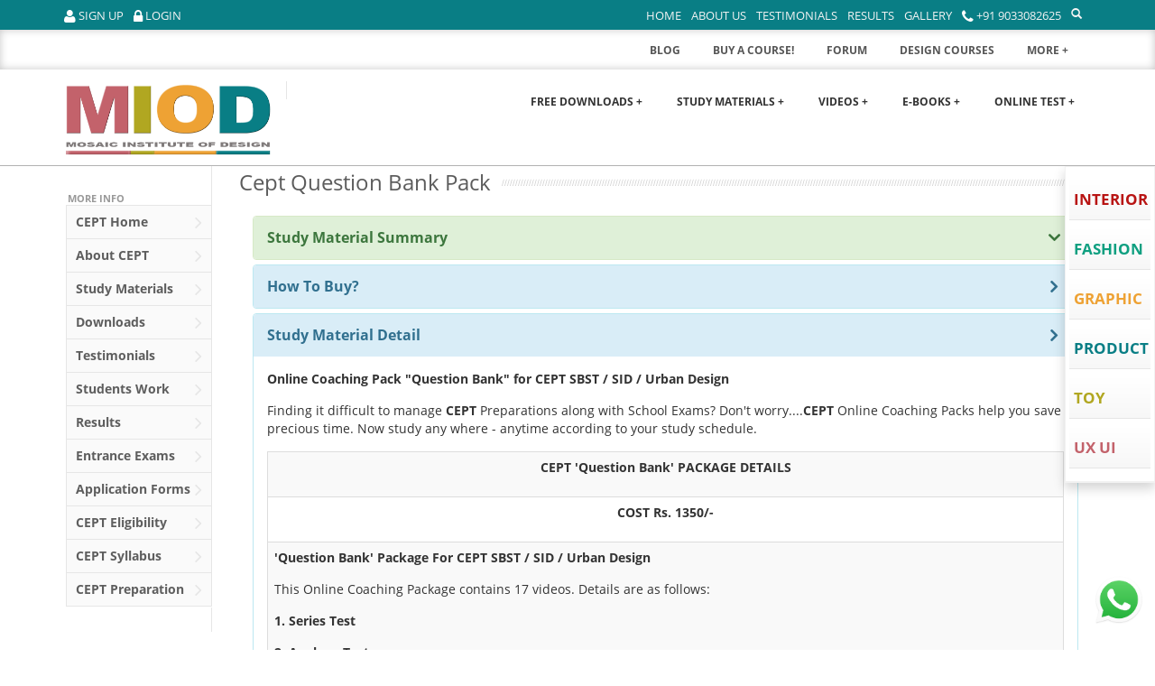

--- FILE ---
content_type: text/html; charset=UTF-8
request_url: https://mosaicdesigns.in/online-coaching-videos/cept/cept-question-bank-pack
body_size: 18147
content:


<!DOCTYPE html>
<html lang="en">
    <head>
        <base href="https://mosaicdesigns.in/" />
        <title>CEPT entrance exam coaching at Mosaic</title>
<meta name="keywords" content="CEPT Online"/>
<meta name="description" content="Now prepare for CEPT with Mosaic's Online Coaching Videos - Best in the Industry." />        <meta http-equiv="Content-Type" content="text/html; charset=UTF-8">
<meta charset="utf-8">
<meta name="viewport" content="width=device-width, initial-scale=1.0">
<!--<link rel="icon" href="image/favicon.png" type="image/png">-->

<link rel="shortcut icon" href="https://mosaicdesigns.in/favicon.ico" />

<!-- Pinterest code --> 
<meta name="p:domain_verify" content="31c6ba95f400e3df6f1718d5b83911d5"/>
 
<meta name="google-site-verification" content="6botC2i4VFEBI2U38N7rjQQfkfYjOBth3Cz38DeUyqY" />
<!-- Google Tag Manager -->
<script>(function(w,d,s,l,i){w[l]=w[l]||[];w[l].push({'gtm.start':
new Date().getTime(),event:'gtm.js'});var f=d.getElementsByTagName(s)[0],
j=d.createElement(s),dl=l!='dataLayer'?'&l='+l:'';j.async=true;j.src=
'https://www.googletagmanager.com/gtm.js?id='+i+dl;f.parentNode.insertBefore(j,f);
})(window,document,'script','dataLayer','GTM-TXZ228H');</script>
<!-- End Google Tag Manager -->

<!-- Google tag (gtag.js) -->
<script async src="https://www.googletagmanager.com/gtag/js?id=G-R44T5PVYCJ"></script>
<script>
  window.dataLayer = window.dataLayer || [];
  function gtag(){dataLayer.push(arguments);}
  gtag('js', new Date());

  gtag('config', 'G-R44T5PVYCJ');
</script>


<link href="css/bootstrap.min.css" rel="stylesheet">
<link rel="stylesheet" type="text/css" href="./plugins/slick/slick.css">
<link rel="stylesheet" type="text/css" href="./plugins/slick/slick-theme.css">
<link href="css/font-awesome.min.css" rel="stylesheet">
<link href="css/theme-style.css" rel="stylesheet">
<!-- HTML5 shiv & respond.js for IE6-8 support of HTML5 elements & media queries -->
<!--[if lt IE 9]>
<script src="plugins/html5shiv/dist/html5shiv.js"></script>
<script src="plugins/respond/respond.min.js"></script>
<![endif]-->
<script src="plugins/retina/js/retina-1.1.0.min.js"></script>
<script type="text/javascript">
    (function (i, s, o, g, r, a, m) {
        i['GoogleAnalyticsObject'] = r;
        i[r] = i[r] || function () {
            (i[r].q = i[r].q || []).push(arguments)
        }, i[r].l = 1 * new Date();
        a = s.createElement(o),
                m = s.getElementsByTagName(o)[0];
        a.async = 1;
        a.src = g;
        m.parentNode.insertBefore(a, m)
    })(window, document, 'script', '//www.google-analytics.com/analytics.js', 'ga');
    ga('create', 'UA-40337853-1', 'mosaicdesigns.in');
    ga('send', 'pageview');
</script>

<!-- Facebook Pixel Code -->
<script>
!function(f,b,e,v,n,t,s)
{if(f.fbq)return;n=f.fbq=function(){n.callMethod?
n.callMethod.apply(n,arguments):n.queue.push(arguments)};
if(!f._fbq)f._fbq=n;n.push=n;n.loaded=!0;n.version='2.0';
n.queue=[];t=b.createElement(e);t.async=!0;
t.src=v;s=b.getElementsByTagName(e)[0];
s.parentNode.insertBefore(t,s)}(window,document,'script',
'https://connect.facebook.net/en_US/fbevents.js');
 fbq('init', '780638942138216'); 
fbq('track', 'PageView');
</script>
<noscript>
 <img height="1" width="1" 
src="https://www.facebook.com/tr?id=780638942138216&ev=PageView
&noscript=1"/>
</noscript>
<!-- End Facebook Pixel Code -->


<!-- Hotjar Tracking Code for www.mosaicdesigns.in -->

<script>
    (function(h,o,t,j,a,r){
        h.hj=h.hj||function(){(h.hj.q=h.hj.q||[]).push(arguments)};
        h._hjSettings={hjid:2094233,hjsv:6};
        a=o.getElementsByTagName('head')[0];
        r=o.createElement('script');r.async=1;
        r.src=t+h._hjSettings.hjid+j+h._hjSettings.hjsv;
        a.appendChild(r);
    })(window,document,'https://static.hotjar.com/c/hotjar-','.js?sv=');
</script>




		<script>
			function blinkFont()
			{
			  document.getElementById("reg").style.color="#eea234"
			  setTimeout("setblinkFont()",1000)
			}

			function setblinkFont()
			{
			  document.getElementById("reg").style.color=""
			  setTimeout("blinkFont()",1000)
			}
			//window.onload = blinkFont;

		</script>
		
		 <style type="text/css">
                                .course-main{
                                    min-width: 200px; 
                                    max-width: 500px; 
                                    margin: 0 auto;
                                }
                                .course-sub_div{
                                    border: 1px solid #e6e6e6; 
                                    padding: 40px; 
                                    box-shadow: 1px 1px 10px rgba(27, 27, 27, 0.2); 
                                    color: #565656; 
                                    background: #eaeaeaab;
                                }
                             </style>


<style type="text/css">

.yt-wrapper {
    max-width: 680px;
    margin: 60px auto;
    padding: 0 20px;
}

.youtube {
    background-color: #000;
    margin-bottom: 30px;
    position: relative;
    padding-top: 56.25%;
    overflow: hidden;
    cursor: pointer;
    /*background-image: url(./assets/images/y-logo.png);
    background-repeat: no-repeat;
    background-position: center;
    background-size: 12%;*/
}
/*
.youtube::after {
    content: '';
    background-image: url(./assets/images/y-logo.png);
    background-repeat: no-repeat;
    position: absolute;
    width: 91px;
    height: 60px;
    left: 0;
    top: 0;
    bottom: 0;
    right: 0;
    margin: auto;
    background-size: 91px 60px;
}*/
.youtube img {
    width: 100%;
    top: -16.82%;
    left: 0;
    opacity: 0.7;
}
.youtube .play-button {
    width: 90px;
    height: 60px;
    background-color: #f00;
    box-shadow: 0 0 30px rgba( 0,0,0,0.6 );
    z-index: 1;
    opacity: 0.9;
    border-radius: 6px;
}
.youtube .play-button:before {
    content: "";
    border-style: solid;
    border-width: 15px 0 15px 26.0px;
    border-color: transparent transparent transparent #fff;
}
.youtube img,
.youtube .play-button {
    cursor: pointer;
}
.youtube img,
.youtube iframe,
.youtube .play-button,
.youtube .play-button:before {
    position: absolute;
}
.youtube .play-button,
.youtube .play-button:before {
    top: 50%;
    left: 50%;
    transform: translate3d( -50%, -50%, 0 );
}
.youtube iframe {
    height: 100%;
    width: 100%;
    top: 0;
    left: 0;
}


#faq-accordion .panel-default a, #faq-accordion .panel-default a:hover, #faq-accordion .panel-default a:active{
color: #727272;
}
  </style>        <link href="css/custom-style-blue.css" rel="stylesheet">    </head>

    <!-- ======== @Region: body ======== -->
    <body class="page page-index-static">
        <a href="#content" class="sr-only">Skip to content</a> 

        <!-- ======== @Region: #navigation ======== -->
        <div id="navigation" class="wrapper">
            <!--Header upper region-->
            <style>

.has-navbar-fixed-top #content {
    padding-top: 0px;
}
.navbar-default .navbar-toggle:hover, .navbar-default .navbar-toggle:focus {
    background-color: rgba(221, 221, 221, 0.07);
}

</style>
<div class="header-upper">
    <div class="header-upper-inner container">
        <div class="row">
            <div class="col-xs-2 hidden-xs">
                <div class="btn-group user-menu">
                     <!--
                        <a href="login" class="btn btn-link login-mobile"><i class="fa fa-user"></i>Login</a> -->
                        <a href="signup" class="btn btn-link signup" ><i class="fa fa-user"></i> Sign Up </a>
                        <a href="login" class="btn btn-link login" ><i class="fa fa-lock"></i> Login</a>
                                    </div>
            </div>
			
						
			<div class="col-xs-4 hidden-sm hidden-md hidden-lg hidden-xl">   
				<nav class="navbar navbar-default navbar-fixed-top navbar-shrink" style="position: absolute; background: none;     padding-top: 0; min-height: 28px;">
					<div class="container">
						<!-- Brand and toggle get grouped for better mobile display -->
						<div class="navbar-header page-scroll">
							<button type="button" class="navbar-toggle header-upper" data-toggle="collapse" data-target="#bs-example-navbar-collapse-1" style="margin-right: 0px; padding: 3px 0px; margin-top: -2px; margin-bottom: 0px; border-bottom-color: white !important; border-color: transparent; border-radius: inherit; color: white; font-size: 13px;">
								<span class="sr-only">Toggle navigation</span>Select Courses<!--<i class="glyphicon glyphicon-chevron-down"></i> --> <span class="caret"></span>
							</button>
						   
						</div>
					</div>
	

					<!-- Collect the nav links, forms, and other content for toggling -->
					<div class="collapse navbar-collapse" id="bs-example-navbar-collapse-1" style="height: auto; left: 12%; float: left; width: 201%; position: absolute; margin-top: 13px;">
						<ul class="nav navbar-nav navbar-right">
							<li class="hidden active">
								<a href="#page-top"></a>
							</li>

							<li class="">
							
								<div class="tab-content">
									<div class="tab-pane active in fade" id="faq-cat-1">
										<div id="accordion-cat-1">
											<div class="panel panel-faq" style="background-color: #f1f1f1; margin-bottom: 0px;">
											 
												<div class="panel-heading" style="border-bottom: 1px solid;">
													<a data-toggle="collapse" data-parent="#accordion-cat-1" href="#faq-cat-1-sub-1-0" style="display: initial;"><strong class='color-red'>NID</strong><span class="pull-right" style='color: #999;'><i class="glyphicon glyphicon-plus"></i></span>
														
													</a>
												</div>
												<div id="faq-cat-1-sub-1-0" class="panel-collapse collapse">
													<div class="panel-body" style="    background-color: #e6e6e6;">
					   
														<div class='row form-group'><div class='col-sm-2'><a href='home/nid' style='color: #312f2f;'>Course Home</a></div></div><div class='row form-group'><div class='col-sm-2'><a href='information/about/nid' style='color: #312f2f;'>About Course</a></div></div><div class='row form-group'><div class='col-sm-2'><a href='information/entrance-exams/nid' style='color: #312f2f;'>Entrance Exams</a></div></div><div class='row form-group'><div class='col-sm-2'><a href='information/application-forms/nid' style='color: #312f2f;'>Application Forms</a></div></div><div class='row form-group'><div class='col-sm-2'><a href='information/eligibility/nid' style='color: #312f2f;'>Eligibility</a></div></div><div class='row form-group'><div class='col-sm-2'><a href='study-materials/nid' style='color: #312f2f;'>Study Material</a></div></div><div class='row form-group'><div class='col-sm-2'><a href='pdf-material-download/nid' style='color: #312f2f;'>E-Book</a></div></div><div class='row form-group'><div class='col-sm-2'><a href='online-coaching/nid' style='color: #312f2f;'>Videos</a></div></div><div class='row form-group'><div class='col-sm-2'><a href='downloads/nid' style='color: #312f2f;'>Downloads</a></div></div><div class='row form-group'><div class='col-sm-2'><a href='information/coaching/nid' style='color: #312f2f;'>Coaching</a></div></div><div class='row form-group'><div class='col-sm-2'><a href='testimonials/nid' style='color: #312f2f;'>Testimonial</a></div></div><div class='row form-group'><div class='col-sm-2'><a href='students-work/nid' style='color: #312f2f;'>Gallery</a></div></div><div class='row form-group'><div class='col-sm-2'><a href='results/nid' style='color: #312f2f;'>Results</a></div></div><div class='row form-group'><div class='col-sm-2'><a href='information/syllabus/nid' style='color: #312f2f;'>Syllabus</a></div></div><div class='row form-group'><div class='col-sm-2'><a href='information/preparation-tips/nid' style='color: #312f2f;'>Preparation Tips</a></div></div>														
								 
														
													</div>
												</div>
											 
												<div class="panel-heading" style="border-bottom: 1px solid;">
													<a data-toggle="collapse" data-parent="#accordion-cat-1" href="#faq-cat-1-sub-1-1" style="display: initial;"><strong class='color-green'>NIFT</strong><span class="pull-right" style='color: #999;'><i class="glyphicon glyphicon-plus"></i></span>
														
													</a>
												</div>
												<div id="faq-cat-1-sub-1-1" class="panel-collapse collapse">
													<div class="panel-body" style="    background-color: #e6e6e6;">
					   
														<div class='row form-group'><div class='col-sm-2'><a href='home/nift' style='color: #312f2f;'>Course Home</a></div></div><div class='row form-group'><div class='col-sm-2'><a href='information/about/nift' style='color: #312f2f;'>About Course</a></div></div><div class='row form-group'><div class='col-sm-2'><a href='information/entrance-exams/nift' style='color: #312f2f;'>Entrance Exams</a></div></div><div class='row form-group'><div class='col-sm-2'><a href='information/application-forms/nift' style='color: #312f2f;'>Application Forms</a></div></div><div class='row form-group'><div class='col-sm-2'><a href='information/eligibility/nift' style='color: #312f2f;'>Eligibility</a></div></div><div class='row form-group'><div class='col-sm-2'><a href='study-materials/nift' style='color: #312f2f;'>Study Material</a></div></div><div class='row form-group'><div class='col-sm-2'><a href='pdf-material-download/nift' style='color: #312f2f;'>E-Book</a></div></div><div class='row form-group'><div class='col-sm-2'><a href='online-coaching/nift' style='color: #312f2f;'>Videos</a></div></div><div class='row form-group'><div class='col-sm-2'><a href='downloads/nift' style='color: #312f2f;'>Downloads</a></div></div><div class='row form-group'><div class='col-sm-2'><a href='information/coaching/nift' style='color: #312f2f;'>Coaching</a></div></div><div class='row form-group'><div class='col-sm-2'><a href='testimonials/nift' style='color: #312f2f;'>Testimonial</a></div></div><div class='row form-group'><div class='col-sm-2'><a href='students-work/nift' style='color: #312f2f;'>Gallery</a></div></div><div class='row form-group'><div class='col-sm-2'><a href='results/nift' style='color: #312f2f;'>Results</a></div></div><div class='row form-group'><div class='col-sm-2'><a href='information/syllabus/nift' style='color: #312f2f;'>Syllabus</a></div></div><div class='row form-group'><div class='col-sm-2'><a href='information/preparation-tips/nift' style='color: #312f2f;'>Preparation Tips</a></div></div>														
								 
														
													</div>
												</div>
											 
												<div class="panel-heading" style="border-bottom: 1px solid;">
													<a data-toggle="collapse" data-parent="#accordion-cat-1" href="#faq-cat-1-sub-1-2" style="display: initial;"><strong class='color-orange'>NATA</strong><span class="pull-right" style='color: #999;'><i class="glyphicon glyphicon-plus"></i></span>
														
													</a>
												</div>
												<div id="faq-cat-1-sub-1-2" class="panel-collapse collapse">
													<div class="panel-body" style="    background-color: #e6e6e6;">
					   
														<div class='row form-group'><div class='col-sm-2'><a href='home/nata' style='color: #312f2f;'>Course Home</a></div></div><div class='row form-group'><div class='col-sm-2'><a href='information/about/nata' style='color: #312f2f;'>About Course</a></div></div><div class='row form-group'><div class='col-sm-2'><a href='information/entrance-exams/nata' style='color: #312f2f;'>Entrance Exams</a></div></div><div class='row form-group'><div class='col-sm-2'><a href='information/application-forms/nata' style='color: #312f2f;'>Application Forms</a></div></div><div class='row form-group'><div class='col-sm-2'><a href='information/eligibility/nata' style='color: #312f2f;'>Eligibility</a></div></div><div class='row form-group'><div class='col-sm-2'><a href='study-materials/nata' style='color: #312f2f;'>Study Material</a></div></div><div class='row form-group'><div class='col-sm-2'><a href='pdf-material-download/nata' style='color: #312f2f;'>E-Book</a></div></div><div class='row form-group'><div class='col-sm-2'><a href='online-coaching/nata' style='color: #312f2f;'>Videos</a></div></div><div class='row form-group'><div class='col-sm-2'><a href='downloads/nata' style='color: #312f2f;'>Downloads</a></div></div><div class='row form-group'><div class='col-sm-2'><a href='information/coaching/nata' style='color: #312f2f;'>Coaching</a></div></div><div class='row form-group'><div class='col-sm-2'><a href='testimonials/nata' style='color: #312f2f;'>Testimonial</a></div></div><div class='row form-group'><div class='col-sm-2'><a href='students-work/nata' style='color: #312f2f;'>Gallery</a></div></div><div class='row form-group'><div class='col-sm-2'><a href='results/nata' style='color: #312f2f;'>Results</a></div></div><div class='row form-group'><div class='col-sm-2'><a href='information/syllabus/nata' style='color: #312f2f;'>Syllabus</a></div></div><div class='row form-group'><div class='col-sm-2'><a href='information/preparation-tips/nata' style='color: #312f2f;'>Preparation Tips</a></div></div>														
								 
														
													</div>
												</div>
											 
												<div class="panel-heading" style="border-bottom: 1px solid;">
													<a data-toggle="collapse" data-parent="#accordion-cat-1" href="#faq-cat-1-sub-1-3" style="display: initial;"><strong class='color-blue'>CEPT</strong><span class="pull-right" style='color: #999;'><i class="glyphicon glyphicon-plus"></i></span>
														
													</a>
												</div>
												<div id="faq-cat-1-sub-1-3" class="panel-collapse collapse">
													<div class="panel-body" style="    background-color: #e6e6e6;">
					   
														<div class='row form-group'><div class='col-sm-2'><a href='home/cept' style='color: #312f2f;'>Course Home</a></div></div><div class='row form-group'><div class='col-sm-2'><a href='information/about/cept' style='color: #312f2f;'>About Course</a></div></div><div class='row form-group'><div class='col-sm-2'><a href='information/entrance-exams/cept' style='color: #312f2f;'>Entrance Exams</a></div></div><div class='row form-group'><div class='col-sm-2'><a href='information/application-forms/cept' style='color: #312f2f;'>Application Forms</a></div></div><div class='row form-group'><div class='col-sm-2'><a href='information/eligibility/cept' style='color: #312f2f;'>Eligibility</a></div></div><div class='row form-group'><div class='col-sm-2'><a href='study-materials/cept' style='color: #312f2f;'>Study Material</a></div></div><div class='row form-group'><div class='col-sm-2'><a href='pdf-material-download/cept' style='color: #312f2f;'>E-Book</a></div></div><div class='row form-group'><div class='col-sm-2'><a href='online-coaching/cept' style='color: #312f2f;'>Videos</a></div></div><div class='row form-group'><div class='col-sm-2'><a href='downloads/cept' style='color: #312f2f;'>Downloads</a></div></div><div class='row form-group'><div class='col-sm-2'><a href='information/coaching/cept' style='color: #312f2f;'>Coaching</a></div></div><div class='row form-group'><div class='col-sm-2'><a href='testimonials/cept' style='color: #312f2f;'>Testimonial</a></div></div><div class='row form-group'><div class='col-sm-2'><a href='students-work/cept' style='color: #312f2f;'>Gallery</a></div></div><div class='row form-group'><div class='col-sm-2'><a href='results/cept' style='color: #312f2f;'>Results</a></div></div><div class='row form-group'><div class='col-sm-2'><a href='information/syllabus/cept' style='color: #312f2f;'>Syllabus</a></div></div><div class='row form-group'><div class='col-sm-2'><a href='information/preparation-tips/cept' style='color: #312f2f;'>Preparation Tips</a></div></div>														
								 
														
													</div>
												</div>
											 
												<div class="panel-heading" style="border-bottom: 1px solid;">
													<a data-toggle="collapse" data-parent="#accordion-cat-1" href="#faq-cat-1-sub-1-4" style="display: initial;"><strong class='color-cyan'>JEE <small>B.Arch</small></strong><span class="pull-right" style='color: #999;'><i class="glyphicon glyphicon-plus"></i></span>
														
													</a>
												</div>
												<div id="faq-cat-1-sub-1-4" class="panel-collapse collapse">
													<div class="panel-body" style="    background-color: #e6e6e6;">
					   
														<div class='row form-group'><div class='col-sm-2'><a href='home/jee' style='color: #312f2f;'>Course Home</a></div></div><div class='row form-group'><div class='col-sm-2'><a href='information/about/jee' style='color: #312f2f;'>About Course</a></div></div><div class='row form-group'><div class='col-sm-2'><a href='information/entrance-exams/jee' style='color: #312f2f;'>Entrance Exams</a></div></div><div class='row form-group'><div class='col-sm-2'><a href='information/application-forms/jee' style='color: #312f2f;'>Application Forms</a></div></div><div class='row form-group'><div class='col-sm-2'><a href='information/eligibility/jee' style='color: #312f2f;'>Eligibility</a></div></div><div class='row form-group'><div class='col-sm-2'><a href='study-materials/jee' style='color: #312f2f;'>Study Material</a></div></div><div class='row form-group'><div class='col-sm-2'><a href='pdf-material-download/jee' style='color: #312f2f;'>E-Book</a></div></div><div class='row form-group'><div class='col-sm-2'><a href='online-coaching/jee' style='color: #312f2f;'>Videos</a></div></div><div class='row form-group'><div class='col-sm-2'><a href='downloads/jee' style='color: #312f2f;'>Downloads</a></div></div><div class='row form-group'><div class='col-sm-2'><a href='information/coaching/jee' style='color: #312f2f;'>Coaching</a></div></div><div class='row form-group'><div class='col-sm-2'><a href='testimonials/jee' style='color: #312f2f;'>Testimonial</a></div></div><div class='row form-group'><div class='col-sm-2'><a href='students-work/jee' style='color: #312f2f;'>Gallery</a></div></div><div class='row form-group'><div class='col-sm-2'><a href='results/jee' style='color: #312f2f;'>Results</a></div></div><div class='row form-group'><div class='col-sm-2'><a href='information/syllabus/jee' style='color: #312f2f;'>Syllabus</a></div></div><div class='row form-group'><div class='col-sm-2'><a href='information/preparation-tips/jee' style='color: #312f2f;'>Preparation Tips</a></div></div>														
								 
														
													</div>
												</div>
											 
												<div class="panel-heading" style="border-bottom: 1px solid;">
													<a data-toggle="collapse" data-parent="#accordion-cat-1" href="#faq-cat-1-sub-1-5" style="display: initial;"><strong class='color-megenta'>IIT AAT</strong><span class="pull-right" style='color: #999;'><i class="glyphicon glyphicon-plus"></i></span>
														
													</a>
												</div>
												<div id="faq-cat-1-sub-1-5" class="panel-collapse collapse">
													<div class="panel-body" style="    background-color: #e6e6e6;">
					   
														<div class='row form-group'><div class='col-sm-2'><a href='home/iit-aat' style='color: #312f2f;'>Course Home</a></div></div><div class='row form-group'><div class='col-sm-2'><a href='information/about/iit-aat' style='color: #312f2f;'>About Course</a></div></div><div class='row form-group'><div class='col-sm-2'><a href='information/entrance-exams/iit-aat' style='color: #312f2f;'>Entrance Exams</a></div></div><div class='row form-group'><div class='col-sm-2'><a href='information/application-forms/iit-aat' style='color: #312f2f;'>Application Forms</a></div></div><div class='row form-group'><div class='col-sm-2'><a href='information/eligibility/iit-aat' style='color: #312f2f;'>Eligibility</a></div></div><div class='row form-group'><div class='col-sm-2'><a href='study-materials/iit-aat' style='color: #312f2f;'>Study Material</a></div></div><div class='row form-group'><div class='col-sm-2'><a href='pdf-material-download/iit-aat' style='color: #312f2f;'>E-Book</a></div></div><div class='row form-group'><div class='col-sm-2'><a href='online-coaching/iit-aat' style='color: #312f2f;'>Videos</a></div></div><div class='row form-group'><div class='col-sm-2'><a href='downloads/iit-aat' style='color: #312f2f;'>Downloads</a></div></div><div class='row form-group'><div class='col-sm-2'><a href='information/coaching/iit-aat' style='color: #312f2f;'>Coaching</a></div></div><div class='row form-group'><div class='col-sm-2'><a href='testimonials/iit-aat' style='color: #312f2f;'>Testimonial</a></div></div><div class='row form-group'><div class='col-sm-2'><a href='students-work/iit-aat' style='color: #312f2f;'>Gallery</a></div></div><div class='row form-group'><div class='col-sm-2'><a href='results/iit-aat' style='color: #312f2f;'>Results</a></div></div><div class='row form-group'><div class='col-sm-2'><a href='information/syllabus/iit-aat' style='color: #312f2f;'>Syllabus</a></div></div><div class='row form-group'><div class='col-sm-2'><a href='information/preparation-tips/iit-aat' style='color: #312f2f;'>Preparation Tips</a></div></div>														
								 
														
													</div>
												</div>
											 
											</div>
											
										</div>
									</div>
								</div>
							</li>
						</ul>
					</div>
					<!-- /.navbar-collapse -->
        <!-- /.container-fluid -->
				</nav>
			</div>
				
						
			<!-- Free Stuff Nav Menu code start here -->
			
						
			<div class="col-xs-3 hidden-sm hidden-md hidden-lg hidden-xl">   
				<nav class="navbar navbar-default navbar-fixed-top navbar-shrink" style="position: absolute; background: none;     padding-top: 0; min-height: 28px;">
					<div class="container">
						<!-- Brand and toggle get grouped for better mobile display -->
						<div class="navbar-header page-scroll">
							<button type="button" class="navbar-toggle header-upper" data-toggle="collapse" data-target="#bs-example-navbar-collapse-2" style="margin-right: 0px; padding: 3px 0px; margin-top: -2px; margin-bottom: 0px; border-bottom-color: white !important; border-color: transparent; border-radius: inherit; color: white; font-size: 13px;">
								<span class="sr-only">Toggle navigation</span>Free Stuff<!--<i class="glyphicon glyphicon-chevron-down"></i> --> <span class="caret"></span>
							</button>
						   
						</div>
					</div>
	

					<!-- Collect the nav links, forms, and other content for toggling -->
					<div class="collapse navbar-collapse" id="bs-example-navbar-collapse-2" style="height: auto; left: 12%; float: left; width: 201%; position: absolute; margin-top: 13px;">
						<ul class="nav navbar-nav navbar-right">
							<li class="hidden active">
								<a href="#page-top"></a>
							</li>

							<li class="">
							
								<div class="tab-content">
									<div class="tab-pane active in fade" id="faq-cat-1">
										<div id="accordion-cat-1">
											<div class="panel panel-faq" style="background-color: #f1f1f1; margin-bottom: 0px;">
											
											 
											
												<div class="panel-heading" style="border-bottom: 1px solid;">
													<a href="downloads/nid"><strong class='color-red'>NID</strong>														
													</a>
												</div>
												
											 
											
												<div class="panel-heading" style="border-bottom: 1px solid;">
													<a href="downloads/nift"><strong class='color-green'>NIFT</strong>														
													</a>
												</div>
												
											 
											
												<div class="panel-heading" style="border-bottom: 1px solid;">
													<a href="downloads/nata"><strong class='color-orange'>NATA</strong>														
													</a>
												</div>
												
											 
											
												<div class="panel-heading" style="border-bottom: 1px solid;">
													<a href="downloads/cept"><strong class='color-blue'>CEPT</strong>														
													</a>
												</div>
												
											 
											
												<div class="panel-heading" style="border-bottom: 1px solid;">
													<a href="downloads/jee"><strong class='color-cyan'>JEE <small>B.Arch</small></strong>														
													</a>
												</div>
												
											 
											
												<div class="panel-heading" style="border-bottom: 1px solid;">
													<a href="downloads/iit-aat"><strong class='color-megenta'>IIT AAT</strong>														
													</a>
												</div>
												
											 
											</div>
											
										</div>
									</div>
								</div>
							</li>
						</ul>
					</div>
					<!-- /.navbar-collapse -->
        <!-- /.container-fluid -->
				</nav>
			</div>
				
						
			<!-- Free Stuff Nav Menu code end here -->
			
			<style type="text/css">
				#navigation .user-menu {
				    width: unset;
				}
			</style>
            <div class="col-xs-5 col-lg-10">
                <div class="btn-group user-menu pull-right">
                    <a href="" class="btn btn-link hidden-xs hidden-sm">Home</a>
                    <!-- <a href="blog" class="btn btn-link text-bold btn btn-link hidden-xs hidden-sm">Blog</a>
                    <a href="forum?id=1" class="btn btn-link hidden-xs hidden-sm">Forum</a> -->
                    <a href="information/about-us" class="btn btn-link hidden-xs hidden-sm">About Us</a>
               <!-- <a href="information/why-mosaic" class="btn btn-link">Why Mosaic</a> !-->
                    <!-- <a href='register' class='btn btn-link text-bold btn btn-link hidden-xs hidden-sm' id="reg" >Buy A COURSE !</a> -->
                    <a href="testimonials" class="btn btn-link hidden-xs hidden-sm">Testimonials</a> 
                    <a href="results" class="btn btn-link hidden-xs hidden-sm">Results</a>
					
                    <a href="gallery" class="btn btn-link hidden-xs hidden-sm">Gallery</a>
                    
                    <!-- <a href="offer" class="btn btn-link hidden-xs hidden-sm">Deals</a> -->
					
                    <a href="tel:9033082625" class="btn btn-link"><i class='fa fa-phone'></i> +91 9033082625</a>
					<a href="#search-modal" class="btn btn-link hidden-xs hidden-sm" data-toggle="modal" data-target="#search-modal"><span class="glyphicon glyphicon-search"></span></a>
                </div>
            </div>
			<!--
            <div class="col-xs-2 no-padding hidden-xs hidden-sm">
                <div itemscope itemtype="http://schema.org/Organization" class="social-media">
					<link itemprop="url" href="http://www.mosaicdesigns.in">
                    <a itemprop="sameAs" href="http://www.facebook.com/mosaic.institute" target="_blank"> <i class="fa fa-facebook-square"></i> </a>
                    <a itemprop="sameAs" href="https://plus.google.com/+MosaicdesignsInmosaicdesign/" rel="publisher" target="_blank"> <i class="fa fa-google-plus-square"></i> </a>
                    <a itemprop="sameAs" href="https://twitter.com/mosaic_design" target="_blank"> <i class="fa fa-twitter-square"></i> </a>
                    <a itemprop="sameAs" href="http://www.linkedin.com/pub/mosaic-design/88/3a3/797?trk=tbr" target="_blank"> <i class="fa fa-linkedin-square"></i> </a>
                    <a itemprop="sameAs" href="http://www.youtube.com/channel/UCQ4o-GULyS0_3bWGN9XrgYA" target="_blank"> <i class="fa fa-youtube-square"></i> </a>
                    <a itemprop="sameAs" href="http://www.pinterest.com/mosaic_design/" target="_blank"> <i class="fa fa-pinterest-square"></i> </a>
                </div>
            </div>
			-->
			
        </div>
    </div>
</div>



<!-- Sub Menu -->

	<style type="text/css">
	.navbar-submenu{
	    /*position: relative;*/
	    min-height: 0;
	   /* border-bottom: 1px solid #b2b2b2;*/
	    
	    -moz-box-shadow: inset 0 0 10px #c7c7c7;
	    -webkit-box-shadow: inset 0 0 10px #c7c7c7;
	    box-shadow: inset 0 0 10px #c7c7c7;

	}
	.navbar-submenu .sub-nav{
		float: right;
	    margin: 0;
	    padding: 0;
	    -webkit-border-radius: 2px;
	    -moz-border-radius: 2px;
	    border-radius: 2px;
	}
	.navbar-submenu .submenu-item{
		z-index: 9999;
	}
	.sub-nav > li{
	    float: none;
	    display: inline-block;
	}
	.sub-nav > li > a{
		padding-top: 15px;
	    padding-bottom: 15px;
	    /* line-height: 6px; */
	    padding: 10px 15px;
	    text-decoration: none;
	    display: block;
	    color: #565656;
    	font-weight: bold;
    	text-transform: uppercase;
	}
	.navbar-submenu .dropdown-menu > li {
		text-align: left;
	}
	.sub-nav .dropdown {
	    position: relative;
	}
</style>


		<nav class="navbar-submenu navbar-collapse hidden-xs hidden-sm">
		  <div class="container">
		    <ul class="sub-nav navbar-nav text-center">
		      <li><a href="blog">BLOG</a></li>
		      <li><a href="register">BUY A COURSE!</a></li>
		      <li><a href="forum?id=1">FORUM</a></li>
		      <li><a href="careerguide">DESIGN COURSES</a></li>
		      <!--<li><a href="#">ARCHITECTURE COURSES</a></li> 
		      <li><a href="#">ADMISSION 2020</a></li>-->
		      <!-- <li><a href="#">MORE +</a></li> -->
		        <li class="dropdown">
		        <a class="dropdown-toggle" data-toggle="dropdown" href="#">MORE +
		        <span class="caret"></span></a>
		        <ul class="dropdown-menu submenu-item">
		          <li><a href="information/nid-studio-test" class="menu-item"><strong>Nid Studio Test</strong></a></li>
		          <li><a href="information/nift-situation-test"><strong>Nift Situation Test</strong></a></li>
		          <li><a href="online-coaching"><strong>Video Packs</strong></a></li>
		        </ul>
		      </li>
		    </ul>
		  </div>
		</nav>
            <!--Header & Branding region-->
            


<div class="header" data-toggle="clingify">

    <div class="header-inner container">

        <div class="navbar">

            <div itemscope itemtype="http://schema.org/Organization" class="pull-left">

                <!--branding/logo-->

                <a class="navbar-brand" href="./" title="Mosaic Institute of Design">

                    <img src="img/logo-tm.png" height="90" alt='Mosaic Institute of Design'/>

                </a>

                <div class="slogan"></div>

            </div>

            <!--Search trigger -->

            <!-- mobile collapse menu button - data-toggle="toggle" = default BS menu - data-toggle="jpanel-menu" = jPanel Menu -->

			
			<a href="login" class="hidden-md hidden-lg" style="font-size: 18px; color: white; background: #242424; padding: 0; -webkit-border-radius: 3px; -moz-border-radius: 3px; border-radius: 3px; display: block; height: 32px; width: 32px; line-height: 26px; text-align: center; margin-top: 20px; margin-left: 10px; float: right; font-size: 22px; line-height: 28px;"><i class="fa fa-user"></i></a>

			
			

            <a href="#top" class="navbar-btn" data-toggle="jpanel-menu" data-target="#navbar-collapse-1-mobile" data-direction="right"><i class="fa fa-bars"></i></a>

			

            <!--everything within this div is collapsed on mobile-->

            <div class="navbar-collapse collapse" id="navbar-collapse-1-mobile">

                <!--main navigation-->

				<div  class="hidden-lg hidden-md" style="position: relative; padding: 36px 0; background: #32989e;">

					<div class="col-xs-3">

						<div class="btn-group user-menu" style="margin-top: -78%;">

							<span class="btn btn-link login-mobile" style="font-size: 30px;"><i class="fa fa-user"></i></span>

						</div>

					</div >

					<div class="col-xs-8" style="margin-top: -6%;">

					
								<a href="login" style="color: white;">Welcome ! <br /> Login Or Register</a>

							
					</div>

				</div>

                <ul class="nav navbar-nav">

                    <!-- <li class="home-link">

                      <a href="index.html"><i class="fa fa-home"></i><span class="hidden">Home</span></a>

                    </li> -->

					

					<li class="hidden-lg hidden-md">

						<a href="index">Home</a>

					</li>



					<!-- Only Mobile View -->

					

					<li class="dropdown hidden-md hidden-lg">

                        <a href="#" class="dropdown-toggle" data-toggle="dropdown" data-hover="dropdown">Free Downloads +</a> 

                        <!-- Mega Menu -->

                        <ul class="dropdown-menu dropdown-menu-right">

							<!-- <li role="presentation" class="dropdown-header">Mosaic Course Downloads</li> -->

							<li role='presentation'><a href='downloads/nid' ><strong class = 'color-red'>NID</strong></a></li><li role='presentation'><a href='downloads/nift' ><strong class = 'color-green'>NIFT</strong></a></li><li role='presentation'><a href='downloads/nata' ><strong class = 'color-orange'>NATA</strong></a></li><li role='presentation'><a href='downloads/cept' ><strong class = 'color-blue'>CEPT</strong></a></li><li role='presentation'><a href='downloads/jee' ><strong class = 'color-cyan'>JEE <small>B.Arch</small></strong></a></li><li role='presentation'><a href='downloads/iit-aat' ><strong class = 'color-megenta'>IIT AAT</strong></a></li>
							

                        </ul>

                    </li>

					

					<!-- Only Mobile View -->

					

					 <li class="dropdown dropdown-full hidden-xs hidden-sm">

                        <a href="#" class="dropdown-toggle menu-item" data-toggle="dropdown" data-hover="dropdown">Free Downloads +</a> 

                        <!-- Dropdown Menu - Mega Menu -->

                        <ul class="dropdown-menu mega-menu" role="menu">

                            <li role="presentation" class="dropdown-header">Mosaic Course Downloads</li>

                            <li role="presentation">

                                <ul class="row list-unstyled" role="menu">

                                    <li class='col-md-2 no-padding' role='presentation'><h2 class = 'color-red'>NID</h2><a role='menuitem' href='downloads/nid' tabindex='-1' class='menu-item'><strong> All </strong></a><a role='menuitem' href='downloads/nid/nid-b-design-papers-32' tabindex='-1' class='menu-item'><strong>NID B.Design Papers</strong></a><a role='menuitem' href='downloads/nid/nid-m-design-papers-33' tabindex='-1' class='menu-item'><strong>NID M.Design Papers</strong></a><a role='menuitem' href='downloads/nid/nid-studio-test-papers-24' tabindex='-1' class='menu-item'><strong>NID Studio Test Papers</strong></a><a role='menuitem' href='downloads/nid/nid-admissions-22' tabindex='-1' class='menu-item'><strong>NID Admissions</strong></a></li><li class='col-md-2 no-padding' role='presentation'><h2 class = 'color-green'>NIFT</h2><a role='menuitem' href='downloads/nift' tabindex='-1' class='menu-item'><strong> All </strong></a><a role='menuitem' href='downloads/nift/nift-b-design-papers-34' tabindex='-1' class='menu-item'><strong>NIFT B.Design Papers</strong></a><a role='menuitem' href='downloads/nift/nift-situation-test-25' tabindex='-1' class='menu-item'><strong>NIFT Situation Test</strong></a><a role='menuitem' href='downloads/nift/nift-admissions-26' tabindex='-1' class='menu-item'><strong>NIFT Admissions</strong></a></li><li class='col-md-2 no-padding' role='presentation'><h2 class = 'color-orange'>NATA</h2><a role='menuitem' href='downloads/nata' tabindex='-1' class='menu-item'><strong> All </strong></a><a role='menuitem' href='downloads/nata/nata-papers-31' tabindex='-1' class='menu-item'><strong>NATA Papers</strong></a><a role='menuitem' href='downloads/nata/nata-drawing-papers-78' tabindex='-1' class='menu-item'><strong>NATA Drawing Papers</strong></a><a role='menuitem' href='downloads/nata/nata-admissions-27' tabindex='-1' class='menu-item'><strong>Nata Admissions</strong></a></li><li class='col-md-2 no-padding' role='presentation'><h2 class = 'color-blue'>CEPT</h2><a role='menuitem' href='downloads/cept' tabindex='-1' class='menu-item'><strong> All </strong></a><a role='menuitem' href='downloads/cept/cept-sbst-papers-8' tabindex='-1' class='menu-item'><strong>CEPT SBST Papers</strong></a><a role='menuitem' href='downloads/cept/cept-sid-free-papers-83' tabindex='-1' class='menu-item'><strong>CEPT SID Free Papers</strong></a><a role='menuitem' href='downloads/cept/cept-admissions-4' tabindex='-1' class='menu-item'><strong>CEPT Admissions</strong></a></li><li class='col-md-2 no-padding' role='presentation'><h2 class = 'color-cyan'>JEE <small>B.Arch</small></h2><a role='menuitem' href='downloads/jee' tabindex='-1' class='menu-item'><strong> All </strong></a><a role='menuitem' href='downloads/jee/jee-b-arch-papers-5' tabindex='-1' class='menu-item'><strong>JEE B.Arch Papers</strong></a><a role='menuitem' href='downloads/jee/jee-main-b-arch-drawing-questions-84' tabindex='-1' class='menu-item'><strong>JEE Main B Arch Drawing Questions</strong></a><a role='menuitem' href='downloads/jee/jee-b-arch-admission-28' tabindex='-1' class='menu-item'><strong>JEE B.Arch Admission</strong></a></li><li class='col-md-2 no-padding' role='presentation'><h2 class = 'color-megenta'>IIT AAT</h2><a role='menuitem' href='downloads/iit-aat' tabindex='-1' class='menu-item'><strong> All </strong></a><a role='menuitem' href='downloads/iit-aat/architecture-aptitude-test-72' tabindex='-1' class='menu-item'><strong>Architecture Aptitude Test</strong></a></li>
                                </ul>

                            </li>

                        </ul>

                    </li>

					

					<!-- Study Material Code Only Mobile View -->

					<li class="dropdown hidden-md hidden-lg">

                        <a href="#" class="dropdown-toggle" data-toggle="dropdown" data-hover="dropdown">Study Materials +</a> 

                        <!-- Mega Menu -->

                        <ul class="dropdown-menu dropdown-menu-right">

							<!-- <li role="presentation" class="dropdown-header">Mosaic Study Materials</li> -->

							<li role='presentation'><a href='study-materials/nid' ><strong class = 'color-red'>NID</strong></a></li><li role='presentation'><a href='study-materials/nift' ><strong class = 'color-green'>NIFT</strong></a></li><li role='presentation'><a href='study-materials/nata' ><strong class = 'color-orange'>NATA</strong></a></li><li role='presentation'><a href='study-materials/cept' ><strong class = 'color-blue'>CEPT</strong></a></li><li role='presentation'><a href='study-materials/jee' ><strong class = 'color-cyan'>JEE <small>B.Arch</small></strong></a></li><li role='presentation'><a href='study-materials/iit-aat' ><strong class = 'color-megenta'>IIT AAT</strong></a></li>
							

                        </ul>

                    </li>

					<!-- Study Material Code Only Mobile View -->

                    <li class="dropdown dropdown-full hidden-xs hidden-sm">

                        <a href="#" class="dropdown-toggle menu-item" data-toggle="dropdown" data-hover="dropdown">Study Materials +</a>

                        <!-- Dropdown Menu - Mega Menu -->

                        <ul class="dropdown-menu mega-menu" role="menu">

                            <li role="presentation" class="dropdown-header">Mosaic Study Materials</li>

                            <li role="presentation">

                                <ul class="row list-unstyled" role="menu">

                                    <li class='col-md-2 no-padding' role='presentation'><h2 class = 'color-red'>NID</h2><a role='menuitem' href='study-materials/nid' tabindex='-1' class='menu-item'><strong> All </strong></a><a role='menuitem' href='study-materials/nid/nid-b-des-pack-1' tabindex='-1' class='menu-item'><strong>NID B.Des Pack </strong></a><a role='menuitem' href='study-materials/nid/nid-m-des-pack-17' tabindex='-1' class='menu-item'><strong>NID M.Des Pack </strong></a><a role='menuitem' href='study-materials/nid/nid-combo-pack-30' tabindex='-1' class='menu-item'><strong>NID Combo Pack </strong></a><a role='menuitem' href='study-materials/nid/nid-test-series-48' tabindex='-1' class='menu-item'><strong>NID Test Series </strong></a></li><li class='col-md-2 no-padding' role='presentation'><h2 class = 'color-green'>NIFT</h2><a role='menuitem' href='study-materials/nift' tabindex='-1' class='menu-item'><strong> All </strong></a><a role='menuitem' href='study-materials/nift/nift-b-des-pack-2' tabindex='-1' class='menu-item'><strong>NIFT B.Des Pack </strong></a><a role='menuitem' href='study-materials/nift/nift-combo-pack-39' tabindex='-1' class='menu-item'><strong>NIFT Combo Pack </strong></a><a role='menuitem' href='study-materials/nift/nift-test-series-49' tabindex='-1' class='menu-item'><strong>NIFT Test Series </strong></a><a role='menuitem' href='study-materials/nift/nift-m-des-pack-19' tabindex='-1' class='menu-item'><strong>NIFT M.Des Pack </strong></a></li><li class='col-md-2 no-padding' role='presentation'><h2 class = 'color-orange'>NATA</h2><a role='menuitem' href='study-materials/nata' tabindex='-1' class='menu-item'><strong> All </strong></a><a role='menuitem' href='study-materials/nata/nata-solo-pack-3' tabindex='-1' class='menu-item'><strong>NATA Solo Pack </strong></a><a role='menuitem' href='study-materials/nata/nata-combo-pack-40' tabindex='-1' class='menu-item'><strong>Nata Combo Pack </strong></a><a role='menuitem' href='study-materials/nata/nata-test-series-46' tabindex='-1' class='menu-item'><strong>NATA Test Series </strong></a><a role='menuitem' href='study-materials/nata/nata-cd-pack-45' tabindex='-1' class='menu-item'><strong>NATA CD Pack </strong></a></li><li class='col-md-2 no-padding' role='presentation'><h2 class = 'color-blue'>CEPT</h2><a role='menuitem' href='study-materials/cept' tabindex='-1' class='menu-item'><strong> All </strong></a><a role='menuitem' href='study-materials/cept/cept-sbst-pack-38' tabindex='-1' class='menu-item'><strong>CEPT SBST Pack </strong></a><a role='menuitem' href='study-materials/cept/cept-ud-pack-11' tabindex='-1' class='menu-item'><strong>CEPT UD Pack </strong></a><a role='menuitem' href='study-materials/cept/cept-sid-pack-9' tabindex='-1' class='menu-item'><strong>CEPT SID Pack </strong></a><a role='menuitem' href='study-materials/cept/cept-combo-pack-42' tabindex='-1' class='menu-item'><strong>CEPT Combo Pack </strong></a></li><li class='col-md-2 no-padding' role='presentation'><h2 class = 'color-cyan'>JEE <small>B.Arch</small></h2><a role='menuitem' href='study-materials/jee' tabindex='-1' class='menu-item'><strong> All </strong></a><a role='menuitem' href='study-materials/jee/jee-b-arch-pack-43' tabindex='-1' class='menu-item'><strong>JEE B.Arch Pack </strong></a><a role='menuitem' href='study-materials/jee/jee-b-arch-combo-pack-41' tabindex='-1' class='menu-item'><strong>JEE B.Arch Combo Pack </strong></a></li><li class='col-md-2 no-padding' role='presentation'><h2 class = 'color-megenta'>IIT AAT</h2><a role='menuitem' href='study-materials/iit-aat' tabindex='-1' class='menu-item'><strong> All </strong></a><a role='menuitem' href='study-materials/iit-aat/aat-solo-pack-71' tabindex='-1' class='menu-item'><strong>AAT Solo Pack </strong></a></li>
                                </ul>

                            </li>

                        </ul>

                    </li>

					<!-- Online Coaching Only Mobile View -->

					

					<li class="dropdown hidden-md hidden-lg">

                        <a href="#" class="dropdown-toggle" data-toggle="dropdown" data-hover="dropdown">Videos +

						<span class="topNavNew1"></span>

						</a> 

                        <!-- Mega Menu -->

                        <ul class="dropdown-menu dropdown-menu-right">

							<!-- <li role="presentation" class="dropdown-header">Mosaic Study Materials</li> -->

							

							<li role='presentation'><a href='online-coaching/nid' ><strong class = 'color-red'>NID</strong></a></li>

							<li role='presentation'><a href='online-coaching/nift' ><strong class = 'color-green'>NIFT</strong></a></li>

							<li role='presentation'><a href='online-coaching/nata' ><strong class = 'color-orange'>NATA</strong></a></li>

							<li role='presentation'><a href='online-coaching/cept' ><strong class = 'color-blue'>CEPT</strong></a></li>

							<li role='presentation'><a href='online-coaching/jee' ><strong class = 'color-cyan'>Jee B.Arch</strong></a></li>

							<li role='presentation'><a href='online-coaching/iit-aat' ><strong class = 'color-megenta'>IIT-AAT</strong></a></li>

							

                        </ul>

                    </li>

					

					<li class="dropdown hidden-md hidden-lg">

                        <a href="#" class="dropdown-toggle" data-toggle="dropdown" data-hover="dropdown">Online Tests +</a> 

                        <!-- Mega Menu -->

                        <ul class="dropdown-menu dropdown-menu-right">

							<!-- <li role="presentation" class="dropdown-header">Mosaic Study Materials</li> -->

							

							<li role='presentation'><a href='online-test/nid' ><strong class = 'color-red'>NID</strong></a></li>

							<li role='presentation'><a href='online-test/nata' ><strong class = 'color-orange'>NATA</strong></a></li>

                            <li role='presentation'><a href='online-test/cept' ><strong class = 'color-blue'>CEPT</strong></a></li>

							<li role='presentation'><a href='online-test/jee' ><strong class = 'color-cyan'>JEE <small>B.Arch</small></strong></a></li>

							

                        </ul>

                    </li>

					

					<!-- Online Coaching Only Mobile View -->

                    <li class="dropdown dropdown-full hidden-xs hidden-sm">

                        <a href="#" class="dropdown-toggle menu-item" data-toggle="dropdown" data-hover="dropdown">Videos +
 
						<span class="topNavNew1"></span>

						</a> 

                        <!-- Dropdown Menu - Mega Menu -->

                        <ul class="dropdown-menu mega-menu" role="menu">

                            <li role="presentation" class="dropdown-header">Mosaic Video Packages</li>

                            <li role="presentation">

                                <ul class="row list-unstyled" role="menu">

                                    <li class="col-md-2 no-padding" role="presentation">

										<h2 class="color-red">NID</h2>

										<a role="menuitem" href="online-coaching/nid" tabindex="-1" class="menu-item"><strong>Online Videos</strong></a>

										

									</li>

									<li class="col-md-2 no-padding" role="presentation">

										<h2 class="color-green">NIFT</h2>

										<a role="menuitem" href="online-coaching/nift" tabindex="-1" class="menu-item"><strong>Online Videos</strong></a>

									</li>

									<li class="col-md-2 no-padding" role="presentation">

										<h2 class="color-orange">NATA</h2>

										<a role="menuitem" href="online-coaching/nata" tabindex="-1" class="menu-item"><strong>Online Videos</strong></a>

										

									</li>

									<li class="col-md-2 no-padding" role="presentation">

										<h2 class="color-blue">CEPT</h2>

										<a role="menuitem" href="online-coaching/cept" tabindex="-1" class="menu-item"><strong>Online Videos</strong></a>


									</li>

									<li class="col-md-2 no-padding" role="presentation">

										<h2 class="color-cyan">JEE <small>B.Arch</small></h2>

										<a role="menuitem" href="online-coaching/jee" tabindex="-1" class="menu-item"><strong>Online Videos</strong></a>

										

									</li>

									<li class="col-md-2 no-padding" role="presentation">

										<h2 class="color-megenta">IIT-AAT</h2>

										<a role="menuitem" href="online-coaching/iit-aat" tabindex="-1" class="menu-item"><strong>Online Videos</strong></a>

										

									</li>

                                </ul>

                            </li>

                        </ul>

                    </li>

					

					<!-- Instant Pdfs E-Book Study Material Only Mobile View -->

					

					<li class="dropdown hidden-md hidden-lg">

                        <a href="#" class="dropdown-toggle" data-toggle="dropdown" data-hover="dropdown">E-Books +

						<span class="topNavNew1"></span>

						</a> 

                        <!-- Mega Menu -->

                        <ul class="dropdown-menu dropdown-menu-right">

							<li role='presentation'><a href='pdf-material-download/nid' ><strong class = 'color-red'>NID</strong></a></li><li role='presentation'><a href='pdf-material-download/nift' ><strong class = 'color-green'>NIFT</strong></a></li><li role='presentation'><a href='pdf-material-download/nata' ><strong class = 'color-orange'>NATA</strong></a></li><li role='presentation'><a href='pdf-material-download/cept' ><strong class = 'color-blue'>CEPT</strong></a></li><li role='presentation'><a href='pdf-material-download/jee' ><strong class = 'color-cyan'>JEE <small>B.Arch</small></strong></a></li><li role='presentation'><a href='pdf-material-download/iit-aat' ><strong class = 'color-megenta'>IIT AAT</strong></a></li>
													

                        </ul>

                    </li>

					

					<!-- Instant Pdfs E-Book Study Material Code Only Mobile View -->

                    <li class="dropdown dropdown-full hidden-xs hidden-sm">

                        <a href="#" class="dropdown-toggle menu-item" data-toggle="dropdown" data-hover="dropdown">E-Books +

						<span class="topNavNew1"></span>

						</a>

                        <!-- Dropdown Menu - Mega Menu -->

                        <ul class="dropdown-menu mega-menu" role="menu">

                            <li role="presentation" class="dropdown-header">Mosaic Instant E-Book</li>

                            <li role="presentation">

                                <ul class="row list-unstyled" role="menu">

                                    <li class='col-md-2 no-padding' role='presentation'><h2 class = 'color-red'>NID</h2><a role='menuitem' href='pdf-material-download/nid' tabindex='-1' class='menu-item'><strong>NID B.Design </strong></a><a role='menuitem' href='pdf-material-download/nid' tabindex='-1' class='menu-item'><strong>NID M.Design </strong></a></li><li class='col-md-2 no-padding' role='presentation'><h2 class = 'color-green'>NIFT</h2><a role='menuitem' href='pdf-material-download/nift' tabindex='-1' class='menu-item'><strong>NIFT B.Des </strong></a></li><li class='col-md-2 no-padding' role='presentation'><h2 class = 'color-orange'>NATA</h2><a role='menuitem' href='pdf-material-download/nata' tabindex='-1' class='menu-item'><strong>NATA </strong></a></li><li class='col-md-2 no-padding' role='presentation'><h2 class = 'color-blue'>CEPT</h2><a role='menuitem' href='pdf-material-download/cept' tabindex='-1' class='menu-item'><strong>CEPT SBST </strong></a></li><li class='col-md-2 no-padding' role='presentation'><h2 class = 'color-cyan'>JEE <small>B.Arch</small></h2><a role='menuitem' href='pdf-material-download/jee' tabindex='-1' class='menu-item'><strong>JEE Main Paper 2 </strong></a></li><li class='col-md-2 no-padding' role='presentation'><h2 class = 'color-megenta'>IIT AAT</h2><a role='menuitem' href='pdf-material-download/iit-aat' tabindex='-1' class='menu-item'><strong>AAT eBook </strong></a></li>
                                </ul>

                            </li>

                        </ul>

                    </li>

                    <!-- Online Test Menu Code Start Here -->


                    <li class="dropdown dropdown-full hidden-xs hidden-sm">

                        <a href="#" class="dropdown-toggle menu-item" data-toggle="dropdown" data-hover="dropdown">Online Test +</a> 

                        <!-- Dropdown Menu - Mega Menu -->

                        <ul class="dropdown-menu mega-menu" role="menu">

                            <li role="presentation" class="dropdown-header">Mosaic Online Test Packages</li>

                            <li role="presentation">
                                <ul class="row list-unstyled" role="menu">
                                    <li class="col-md-2 no-padding" role="presentation">
										<h2 class="color-red">NID</h2>

										<a role="menuitem" href="online-test/nid" tabindex="-1" class="menu-item"><strong>Online Tests</strong></a>

									</li>
									<li class="col-md-2 no-padding" role="presentation">

										<h2 class="color-green">NIFT</h2>

									</li>

									<li class="col-md-2 no-padding" role="presentation">

										<h2 class="color-orange">NATA</h2>

										<a role="menuitem" href="online-test/nata" tabindex="-1" class="menu-item"><strong>Online Tests</strong></a>

									</li>

									<li class="col-md-2 no-padding" role="presentation">

										<h2 class="color-blue">CEPT</h2>

										<a role="menuitem" href="online-test/cept" tabindex="-1" class="menu-item"><strong>Online Tests</strong></a>

									</li>

									<li class="col-md-2 no-padding" role="presentation">

										<h2 class="color-cyan">JEE <small>B.Arch</small></h2>

                                        <a role="menuitem" href="online-test/jee" tabindex="-1" class="menu-item"><strong>Online Tests</strong></a>
										

									</li>

									<li class="col-md-2 no-padding" role="presentation">

										<h2 class="color-megenta">IIT-AAT</h2>

									</li>

                                </ul>

                            </li>

                        </ul>

                    </li>
                    <!-- Online Test Menu Code End Here -->

					
                    <!--
					<li class="dropdown">

                        <a href="coaching-options/classroom" class="dropdown-toggle" data-hover="dropdown">Class Room Coaching +</a> 

                    </li>
                	-->

                						

					<li class="hidden-lg hidden-md">

						<a href="register">Buy a Course</a>

					</li>

					

					
                    <li class = "dropdown dropdown-full visible-xs">

                        <a href = "#" class = "dropdown-toggle menu-item" data-toggle = "dropdown" data-hover = "dropdown">Mosaic Courses +</a>

                        <!--Dropdown Menu - Mega Menu -->

                        <ul class = "dropdown-menu mega-menu" role = "menu">

                            <li role = "presentation" class = "dropdown-header">MOSAIC offers following courses</li>

                            <li role = "presentation">

                                <ul class = "row list-unstyled" role = "menu">

                                    <li class='col-md-2 no-padding' role='presentation'><h2 class='text-center color-red'>NID</h2><a role='menuitem' href='home/nid' tabindex='-1' class='menu-item'><strong>Course Home</strong></a><a role='menuitem' href='information/about/nid' tabindex='-1' class='menu-item'><strong>About Course</strong></a><a role='menuitem' href='information/entrance-exams/nid' tabindex='-1' class='menu-item'><strong>Entrance Exams</strong></a><a role='menuitem' href='information/application-forms/nid' tabindex='-1' class='menu-item'><strong>Application Forms</strong></a><a role='menuitem' href='information/eligibility/nid' tabindex='-1' class='menu-item'><strong>Eligibility</strong></a><a role='menuitem' href='study-materials/nid' tabindex='-1' class='menu-item'><strong>Study Material</strong></a><a role='menuitem' href='downloads/nid' tabindex='-1' class='menu-item'><strong>Downloads</strong></a><a role='menuitem' href='information/coaching/nid' tabindex='-1' class='menu-item'><strong>Coaching</strong></a><a role='menuitem' href='testimonials/nid' tabindex='-1' class='menu-item'><strong>Testimonial</strong></a><a role='menuitem' href='students-work/nid' tabindex='-1' class='menu-item'><strong>Gallery</strong></a><a role='menuitem' href='results/nid' tabindex='-1' class='menu-item'><strong>Results</strong></a><a role='menuitem' href='information/syllabus/nid' tabindex='-1' class='menu-item'><strong>Syllabus</strong></a><a role='menuitem' href='information/preparation-tips/nid' tabindex='-1' class='menu-item'><strong>Preparation Tips</strong></a></li><li class='col-md-2 no-padding' role='presentation'><h2 class='text-center color-green'>NIFT</h2><a role='menuitem' href='home/nift' tabindex='-1' class='menu-item'><strong>Course Home</strong></a><a role='menuitem' href='information/about/nift' tabindex='-1' class='menu-item'><strong>About Course</strong></a><a role='menuitem' href='information/entrance-exams/nift' tabindex='-1' class='menu-item'><strong>Entrance Exams</strong></a><a role='menuitem' href='information/application-forms/nift' tabindex='-1' class='menu-item'><strong>Application Forms</strong></a><a role='menuitem' href='information/eligibility/nift' tabindex='-1' class='menu-item'><strong>Eligibility</strong></a><a role='menuitem' href='study-materials/nift' tabindex='-1' class='menu-item'><strong>Study Material</strong></a><a role='menuitem' href='downloads/nift' tabindex='-1' class='menu-item'><strong>Downloads</strong></a><a role='menuitem' href='information/coaching/nift' tabindex='-1' class='menu-item'><strong>Coaching</strong></a><a role='menuitem' href='testimonials/nift' tabindex='-1' class='menu-item'><strong>Testimonial</strong></a><a role='menuitem' href='students-work/nift' tabindex='-1' class='menu-item'><strong>Gallery</strong></a><a role='menuitem' href='results/nift' tabindex='-1' class='menu-item'><strong>Results</strong></a><a role='menuitem' href='information/syllabus/nift' tabindex='-1' class='menu-item'><strong>Syllabus</strong></a><a role='menuitem' href='information/preparation-tips/nift' tabindex='-1' class='menu-item'><strong>Preparation Tips</strong></a></li><li class='col-md-2 no-padding' role='presentation'><h2 class='text-center color-orange'>NATA</h2><a role='menuitem' href='home/nata' tabindex='-1' class='menu-item'><strong>Course Home</strong></a><a role='menuitem' href='information/about/nata' tabindex='-1' class='menu-item'><strong>About Course</strong></a><a role='menuitem' href='information/entrance-exams/nata' tabindex='-1' class='menu-item'><strong>Entrance Exams</strong></a><a role='menuitem' href='information/application-forms/nata' tabindex='-1' class='menu-item'><strong>Application Forms</strong></a><a role='menuitem' href='information/eligibility/nata' tabindex='-1' class='menu-item'><strong>Eligibility</strong></a><a role='menuitem' href='study-materials/nata' tabindex='-1' class='menu-item'><strong>Study Material</strong></a><a role='menuitem' href='downloads/nata' tabindex='-1' class='menu-item'><strong>Downloads</strong></a><a role='menuitem' href='information/coaching/nata' tabindex='-1' class='menu-item'><strong>Coaching</strong></a><a role='menuitem' href='testimonials/nata' tabindex='-1' class='menu-item'><strong>Testimonial</strong></a><a role='menuitem' href='students-work/nata' tabindex='-1' class='menu-item'><strong>Gallery</strong></a><a role='menuitem' href='results/nata' tabindex='-1' class='menu-item'><strong>Results</strong></a><a role='menuitem' href='information/syllabus/nata' tabindex='-1' class='menu-item'><strong>Syllabus</strong></a><a role='menuitem' href='information/preparation-tips/nata' tabindex='-1' class='menu-item'><strong>Preparation Tips</strong></a></li><li class='col-md-2 no-padding' role='presentation'><h2 class='text-center color-blue'>CEPT</h2><a role='menuitem' href='home/cept' tabindex='-1' class='menu-item'><strong>Course Home</strong></a><a role='menuitem' href='information/about/cept' tabindex='-1' class='menu-item'><strong>About Course</strong></a><a role='menuitem' href='information/entrance-exams/cept' tabindex='-1' class='menu-item'><strong>Entrance Exams</strong></a><a role='menuitem' href='information/application-forms/cept' tabindex='-1' class='menu-item'><strong>Application Forms</strong></a><a role='menuitem' href='information/eligibility/cept' tabindex='-1' class='menu-item'><strong>Eligibility</strong></a><a role='menuitem' href='study-materials/cept' tabindex='-1' class='menu-item'><strong>Study Material</strong></a><a role='menuitem' href='downloads/cept' tabindex='-1' class='menu-item'><strong>Downloads</strong></a><a role='menuitem' href='information/coaching/cept' tabindex='-1' class='menu-item'><strong>Coaching</strong></a><a role='menuitem' href='testimonials/cept' tabindex='-1' class='menu-item'><strong>Testimonial</strong></a><a role='menuitem' href='students-work/cept' tabindex='-1' class='menu-item'><strong>Gallery</strong></a><a role='menuitem' href='results/cept' tabindex='-1' class='menu-item'><strong>Results</strong></a><a role='menuitem' href='information/syllabus/cept' tabindex='-1' class='menu-item'><strong>Syllabus</strong></a><a role='menuitem' href='information/preparation-tips/cept' tabindex='-1' class='menu-item'><strong>Preparation Tips</strong></a></li><li class='col-md-2 no-padding' role='presentation'><h2 class='text-center color-cyan'>JEE <small>B.Arch</small></h2><a role='menuitem' href='home/jee' tabindex='-1' class='menu-item'><strong>Course Home</strong></a><a role='menuitem' href='information/about/jee' tabindex='-1' class='menu-item'><strong>About Course</strong></a><a role='menuitem' href='information/entrance-exams/jee' tabindex='-1' class='menu-item'><strong>Entrance Exams</strong></a><a role='menuitem' href='information/application-forms/jee' tabindex='-1' class='menu-item'><strong>Application Forms</strong></a><a role='menuitem' href='information/eligibility/jee' tabindex='-1' class='menu-item'><strong>Eligibility</strong></a><a role='menuitem' href='study-materials/jee' tabindex='-1' class='menu-item'><strong>Study Material</strong></a><a role='menuitem' href='downloads/jee' tabindex='-1' class='menu-item'><strong>Downloads</strong></a><a role='menuitem' href='information/coaching/jee' tabindex='-1' class='menu-item'><strong>Coaching</strong></a><a role='menuitem' href='testimonials/jee' tabindex='-1' class='menu-item'><strong>Testimonial</strong></a><a role='menuitem' href='students-work/jee' tabindex='-1' class='menu-item'><strong>Gallery</strong></a><a role='menuitem' href='results/jee' tabindex='-1' class='menu-item'><strong>Results</strong></a><a role='menuitem' href='information/syllabus/jee' tabindex='-1' class='menu-item'><strong>Syllabus</strong></a><a role='menuitem' href='information/preparation-tips/jee' tabindex='-1' class='menu-item'><strong>Preparation Tips</strong></a></li><li class='col-md-2 no-padding' role='presentation'><h2 class='text-center color-megenta'>IIT AAT</h2><a role='menuitem' href='home/iit-aat' tabindex='-1' class='menu-item'><strong>Course Home</strong></a><a role='menuitem' href='information/about/iit-aat' tabindex='-1' class='menu-item'><strong>About Course</strong></a><a role='menuitem' href='information/entrance-exams/iit-aat' tabindex='-1' class='menu-item'><strong>Entrance Exams</strong></a><a role='menuitem' href='information/application-forms/iit-aat' tabindex='-1' class='menu-item'><strong>Application Forms</strong></a><a role='menuitem' href='information/eligibility/iit-aat' tabindex='-1' class='menu-item'><strong>Eligibility</strong></a><a role='menuitem' href='study-materials/iit-aat' tabindex='-1' class='menu-item'><strong>Study Material</strong></a><a role='menuitem' href='downloads/iit-aat' tabindex='-1' class='menu-item'><strong>Downloads</strong></a><a role='menuitem' href='information/coaching/iit-aat' tabindex='-1' class='menu-item'><strong>Coaching</strong></a><a role='menuitem' href='testimonials/iit-aat' tabindex='-1' class='menu-item'><strong>Testimonial</strong></a><a role='menuitem' href='students-work/iit-aat' tabindex='-1' class='menu-item'><strong>Gallery</strong></a><a role='menuitem' href='results/iit-aat' tabindex='-1' class='menu-item'><strong>Results</strong></a><a role='menuitem' href='information/syllabus/iit-aat' tabindex='-1' class='menu-item'><strong>Syllabus</strong></a><a role='menuitem' href='information/preparation-tips/iit-aat' tabindex='-1' class='menu-item'><strong>Preparation Tips</strong></a></li>
                                </ul>

                            </li>

                        </ul>

                    </li>

					
                 																

						<li class="hidden-lg hidden-md">

							<a href="careerguide">Design courses</a>

						</li>
						<li class="hidden-lg hidden-md">

							<a href="results">Our RESULTS</a>

						</li>

						<li class="hidden-lg hidden-md">

							<a href="blog">BLOG</a>

						</li>

						<li class="hidden-lg hidden-md">

							<a href="contact">CONTACT US</a>

						</li>

						

						
                </ul>

            </div>

            <!--/.navbar-collapse -->

        </div>

    </div>

</div>


        </div>
        <div class="sidebar vsidebar hidden-xs hidden-sm" style="display:none;">
    <ul class="dropdown-menu vdropdown-menu list-unstyled" style="display: block; position:static; min-width:100px; max-width:100px">
        <li class='dropdown-submenu vdropdown-submenu'><a href='home/nid' style='overflow:hidden;'><h2 class='color-red'>NID</h2></a><ul class='dropdown-menu vdropdown-menu list-unstyled' style='left:95px;top:-0px;' role='menu'><li><a role='menuitem' href='home/nid' class='menu-item'><strong> NID Home</strong></a></li><li><a role='menuitem' href='information/about/nid' class='menu-item'><strong> About NID</strong></a></li><li><a role='menuitem' href='information/entrance-exams/nid' class='menu-item'><strong>Entrance Exams</strong></a></li><li><a role='menuitem' href='information/application-forms/nid' class='menu-item'><strong>Application Forms</strong></a></li><li><a role='menuitem' href='information/eligibility/nid' class='menu-item'><strong> NID Eligibility</strong></a></li><li><a role='menuitem' href='study-materials/nid' class='menu-item'><strong> Study Material</strong></a></li><li><a role='menuitem' href='downloads/nid' class='menu-item'><strong>Downloads</strong></a></li><li><a role='menuitem' href='testimonials/nid' class='menu-item'><strong>Testimonial</strong></a></li><li><a role='menuitem' href='students-work/nid' class='menu-item'><strong> Gallery</strong></a></li><li><a role='menuitem' href='results/nid' class='menu-item'><strong> Results</strong></a></li><li><a role='menuitem' href='information/syllabus/nid' class='menu-item'><strong>Syllabus</strong></a></li><li><a role='menuitem' href='information/preparation-tips/nid' class='menu-item'><strong>Preparation Tips</strong></a></li></ul></li><li class='dropdown-submenu vdropdown-submenu'><a href='home/nift' style='overflow:hidden;'><h2 class='color-green'>NIFT</h2></a><ul class='dropdown-menu vdropdown-menu list-unstyled' style='left:95px;top:-75px;' role='menu'><li><a role='menuitem' href='home/nift' class='menu-item'><strong> NIFT Home</strong></a></li><li><a role='menuitem' href='information/about/nift' class='menu-item'><strong> About NIFT</strong></a></li><li><a role='menuitem' href='information/entrance-exams/nift' class='menu-item'><strong>Entrance Exams</strong></a></li><li><a role='menuitem' href='information/application-forms/nift' class='menu-item'><strong>Application Forms</strong></a></li><li><a role='menuitem' href='information/eligibility/nift' class='menu-item'><strong> NIFT Eligibility</strong></a></li><li><a role='menuitem' href='study-materials/nift' class='menu-item'><strong> Study Material</strong></a></li><li><a role='menuitem' href='downloads/nift' class='menu-item'><strong>Downloads</strong></a></li><li><a role='menuitem' href='testimonials/nift' class='menu-item'><strong>Testimonial</strong></a></li><li><a role='menuitem' href='students-work/nift' class='menu-item'><strong> Gallery</strong></a></li><li><a role='menuitem' href='results/nift' class='menu-item'><strong> Results</strong></a></li><li><a role='menuitem' href='information/syllabus/nift' class='menu-item'><strong>Syllabus</strong></a></li><li><a role='menuitem' href='information/preparation-tips/nift' class='menu-item'><strong>Preparation Tips</strong></a></li></ul></li><li class='dropdown-submenu vdropdown-submenu'><a href='home/nata' style='overflow:hidden;'><h2 class='color-orange'>NATA</h2></a><ul class='dropdown-menu vdropdown-menu list-unstyled' style='left:95px;top:-150px;' role='menu'><li><a role='menuitem' href='home/nata' class='menu-item'><strong> NATA Home</strong></a></li><li><a role='menuitem' href='information/about/nata' class='menu-item'><strong> About NATA</strong></a></li><li><a role='menuitem' href='information/entrance-exams/nata' class='menu-item'><strong>Entrance Exams</strong></a></li><li><a role='menuitem' href='information/application-forms/nata' class='menu-item'><strong>Application Forms</strong></a></li><li><a role='menuitem' href='information/eligibility/nata' class='menu-item'><strong> NATA Eligibility</strong></a></li><li><a role='menuitem' href='study-materials/nata' class='menu-item'><strong> Study Material</strong></a></li><li><a role='menuitem' href='downloads/nata' class='menu-item'><strong>Downloads</strong></a></li><li><a role='menuitem' href='testimonials/nata' class='menu-item'><strong>Testimonial</strong></a></li><li><a role='menuitem' href='students-work/nata' class='menu-item'><strong> Gallery</strong></a></li><li><a role='menuitem' href='results/nata' class='menu-item'><strong> Results</strong></a></li><li><a role='menuitem' href='information/syllabus/nata' class='menu-item'><strong>Syllabus</strong></a></li><li><a role='menuitem' href='information/preparation-tips/nata' class='menu-item'><strong>Preparation Tips</strong></a></li></ul></li><li class='dropdown-submenu vdropdown-submenu'><a href='home/cept' style='overflow:hidden;'><h2 class='color-blue'>CEPT</h2></a><ul class='dropdown-menu vdropdown-menu list-unstyled' style='left:95px;top:-225px;' role='menu'><li><a role='menuitem' href='home/cept' class='menu-item'><strong> CEPT Home</strong></a></li><li><a role='menuitem' href='information/about/cept' class='menu-item'><strong> About CEPT</strong></a></li><li><a role='menuitem' href='information/entrance-exams/cept' class='menu-item'><strong>Entrance Exams</strong></a></li><li><a role='menuitem' href='information/application-forms/cept' class='menu-item'><strong>Application Forms</strong></a></li><li><a role='menuitem' href='information/eligibility/cept' class='menu-item'><strong> CEPT Eligibility</strong></a></li><li><a role='menuitem' href='study-materials/cept' class='menu-item'><strong> Study Material</strong></a></li><li><a role='menuitem' href='downloads/cept' class='menu-item'><strong>Downloads</strong></a></li><li><a role='menuitem' href='testimonials/cept' class='menu-item'><strong>Testimonial</strong></a></li><li><a role='menuitem' href='students-work/cept' class='menu-item'><strong> Gallery</strong></a></li><li><a role='menuitem' href='results/cept' class='menu-item'><strong> Results</strong></a></li><li><a role='menuitem' href='information/syllabus/cept' class='menu-item'><strong>Syllabus</strong></a></li><li><a role='menuitem' href='information/preparation-tips/cept' class='menu-item'><strong>Preparation Tips</strong></a></li></ul></li><li class='dropdown-submenu vdropdown-submenu'><a href='home/jee' style='overflow:hidden;'><h2 class='color-cyan'>JEE <small>B.Arch</small></h2></a><ul class='dropdown-menu vdropdown-menu list-unstyled' style='left:95px;top:-300px;' role='menu'><li><a role='menuitem' href='home/jee' class='menu-item'><strong> JEE <small>B.Arch</small> Home</strong></a></li><li><a role='menuitem' href='information/about/jee' class='menu-item'><strong> About JEE <small>B.Arch</small></strong></a></li><li><a role='menuitem' href='information/entrance-exams/jee' class='menu-item'><strong>Entrance Exams</strong></a></li><li><a role='menuitem' href='information/application-forms/jee' class='menu-item'><strong>Application Forms</strong></a></li><li><a role='menuitem' href='information/eligibility/jee' class='menu-item'><strong> JEE <small>B.Arch</small> Eligibility</strong></a></li><li><a role='menuitem' href='study-materials/jee' class='menu-item'><strong> Study Material</strong></a></li><li><a role='menuitem' href='downloads/jee' class='menu-item'><strong>Downloads</strong></a></li><li><a role='menuitem' href='testimonials/jee' class='menu-item'><strong>Testimonial</strong></a></li><li><a role='menuitem' href='students-work/jee' class='menu-item'><strong> Gallery</strong></a></li><li><a role='menuitem' href='results/jee' class='menu-item'><strong> Results</strong></a></li><li><a role='menuitem' href='information/syllabus/jee' class='menu-item'><strong>Syllabus</strong></a></li><li><a role='menuitem' href='information/preparation-tips/jee' class='menu-item'><strong>Preparation Tips</strong></a></li></ul></li><li class='dropdown-submenu vdropdown-submenu'><a href='home/iit-aat' style='overflow:hidden;'><h2 class='color-megenta'>IIT AAT</h2></a><ul class='dropdown-menu vdropdown-menu list-unstyled' style='left:95px;top:-375px;' role='menu'><li><a role='menuitem' href='home/iit-aat' class='menu-item'><strong> IIT AAT Home</strong></a></li><li><a role='menuitem' href='information/about/iit-aat' class='menu-item'><strong> About IIT AAT</strong></a></li><li><a role='menuitem' href='information/entrance-exams/iit-aat' class='menu-item'><strong>Entrance Exams</strong></a></li><li><a role='menuitem' href='information/application-forms/iit-aat' class='menu-item'><strong>Application Forms</strong></a></li><li><a role='menuitem' href='information/eligibility/iit-aat' class='menu-item'><strong> IIT AAT Eligibility</strong></a></li><li><a role='menuitem' href='study-materials/iit-aat' class='menu-item'><strong> Study Material</strong></a></li><li><a role='menuitem' href='downloads/iit-aat' class='menu-item'><strong>Downloads</strong></a></li><li><a role='menuitem' href='testimonials/iit-aat' class='menu-item'><strong>Testimonial</strong></a></li><li><a role='menuitem' href='students-work/iit-aat' class='menu-item'><strong> Gallery</strong></a></li><li><a role='menuitem' href='results/iit-aat' class='menu-item'><strong> Results</strong></a></li><li><a role='menuitem' href='information/syllabus/iit-aat' class='menu-item'><strong>Syllabus</strong></a></li><li><a role='menuitem' href='information/preparation-tips/iit-aat' class='menu-item'><strong>Preparation Tips</strong></a></li></ul></li>        
    </ul>
</div>



<!--
<style>
#menu {
	background-image: url(img/career-guide.png);
    height: 100px;
    /* position: fixed; */
    right: -19px;
    top: 26.5%;
    width: 7em;
    margin: -2.5em 0 0 0;
    z-index: 5;
    /* background: hsl(354, 45%, 57%); */
    /* color: white; */
    font-weight: bold;
    font-size: large;
    text-align: left;
   /*  border: solid hsl(5, 59%, 71%); */
    border-right: none;
  /*   padding: 0.5em 0.5em 0.5em 2.5em;
    box-shadow: 0 1px 3px black; */
    /* border-radius: 9px 0 0 9px; */
}
</style>

<div class="sidebar rvsidebar hidden-xs hidden-sm" style="top: 168px;">
		<ul class="" style="display: block; list-style: none;">
			<div class="dropdown-menu rvdropdown-menu list-unstyled" style="display: block; position:static; min-width:100px; max-width:100px; margin-left: -38px;" >
				<li class="dropdown-submenu rvdropdown-submenu" style="margin: 0px;" >

					<a style="overflow:hidden; padding: 15px 0px 15px 5px;"><h2 class="color-megenta">B.Des</h2></a>
					<ul class="dropdown-menu rvdropdown-menu list-unstyled" style="right:100px;top:-0px;" role="menu">

						<li><a role="menuitem" href="information/top-design-colleges" class="menu-item"><strong> Top Design Colleges</strong></a></li>
						
						<li><a role="menuitem" href="information/about-design" class="menu-item"><strong> About B.Des</strong></a></li>

						<li><a role="menuitem" href="colleges/bdes" class="menu-item"><strong> List of B.Des Colleges</strong></a></li>

					</ul>
				</li>
			</div>
			
			<div style="display: block; position:static; min-width:100px; max-width:100px; margin-left: -85px; display: inline-block;">
			<li id="menu" class="dropdown-submenu rvdropdown-submenu" style="    margin-top: auto;">
				
				<ul class="dropdown-menu rvdropdown-menu list-unstyled" style="left: -166px; top:-0px; margin-right: 43px; width: 180px;" role="menu">
					<li><a role="menuitem" href="information/courses-after-12" class="menu-item"><strong> Courses after 12th</strong></a></li>
					
					<li><a role="menuitem" href="information/design-careers-in-demand" class="menu-item"><strong> Design Courses</strong></a></li>
					
					<li><a role="menuitem" href="information/courses-after-graduation" class="menu-item"><strong> Courses after Graduation</strong></a></li>			
				</ul>
				
			</li>
			</div>
			
			<div class="dropdown-menu rvdropdown-menu list-unstyled" style="display: block; position:static; min-width:100px; max-width:100px; margin-left: -38px;" >
				<li class="dropdown-submenu rvdropdown-submenu" style="margin: 0px;" >

					<a style="overflow:hidden; padding: 15px 0px 15px 5px;"><h2 class="color-megenta">B.Arch</h2></a>
					<ul class="dropdown-menu rvdropdown-menu list-unstyled" style="right:100px;top:-0px;" role="menu">

						<li><a role="menuitem" href="information/top-architecture-colleges" class="menu-item"><strong> Top Architecture Colleges</strong></a></li>
						
						<li><a role="menuitem" href="information/about-architecture" class="menu-item"><strong> About B.Arch</strong></a></li>

						<li><a role="menuitem" href="colleges/barch" class="menu-item"><strong> List of B.Arch Colleges</strong></a></li>

					</ul>
				</li>
			</div>
		</ul>
</div>
-->


<div class="sidebar rvsidebar hidden-xs hidden-sm">
    <ul class="dropdown-menu rvdropdown-menu list-unstyled" style="display: block; position:static; min-width:100px; max-width:100px">
		
		<li class="dropdown-submenu rvdropdown-submenu">
			<a href="/design-courses/interior-design-course" style="overflow:hidden;"><h2 class="color-red">INTERIOR</h2></a>
		</li>	
		<li class="dropdown-submenu rvdropdown-submenu">
			<a href="/design-courses/fashion-designing-details" style="overflow:hidden;"><h2 class="color-green">FASHION</h2></a>
		</li>	
		<li class="dropdown-submenu rvdropdown-submenu">
			<a href="/design-courses/about-graphic-design" style="overflow:hidden;"><h2 class="color-orange">GRAPHIC</h2></a>
		</li>	
		<li class="dropdown-submenu rvdropdown-submenu">
			<a href="/design-courses/study-product-design" style="overflow:hidden;"><h2 class="color-blue">PRODUCT</h2></a>
		</li>	
		<li class="dropdown-submenu rvdropdown-submenu">
			<a href="/design-courses/toy-design" style="overflow:hidden;"><h2 class="color-cyan">TOY</h2></a>
		</li>	
		<li class="dropdown-submenu rvdropdown-submenu">
			<a href="/design-courses/interaction-design" style="overflow:hidden;"><h2 class="color-megenta">UX UI</h2></a>
		</li>
		
	</ul>
</div>
 
        <!-- ======== @Region: #content ======== -->
        <div id="content">
            <div class="container" id="about">
                <div class="row">
                    <!-- sidebar -->
                    <div class = "col-md-2 sidebar">
                            <!--sidebar -->
    <!--Sections Menu-->
    <div class = "section-menu hidden-xs hidden-sm">
        <ul class = "nav nav-list">
            <li class = "nav-header">More Info</li>
            <li><a href = "home/cept" class = "first"><span class="text-uppercase">cept</span> Home<i class = "fa fa-angle-right"></i></a></li>
            <li><a href = "information/about/cept">About <span class="text-uppercase">cept</span><i class = "fa fa-angle-right"></i></a></li>
            <li><a href = "study-materials/cept">Study Materials<i class = "fa fa-angle-right"></i></a></li>
            <li><a href = "downloads/cept">Downloads<i class = "fa fa-angle-right"></i></a></li>
            <li><a href = "testimonials/cept">Testimonials<i class = "fa fa-angle-right"></i></a></li>
            <li><a href = "students-work/cept">Students Work<i class = "fa fa-angle-right"></i></a></li>
            <li><a href = "results/cept">Results<i class = "fa fa-angle-right"></i></a></li>
            <li><a href = "information/entrance-exams/cept">Entrance Exams<i class = "fa fa-angle-right"></i></a></li>
            <li><a href = "information/application-forms/cept">Application Forms<i class = "fa fa-angle-right"></i></a></li>
            <li><a href = "information/eligibility/cept"><span class="text-uppercase">cept</span> Eligibility<i class = "fa fa-angle-right"></i></a></li>
                        <li><a href = "information/syllabus/cept"><span class="text-uppercase">cept</span> Syllabus<i class = "fa fa-angle-right"></i></a></li>
            <li><a href = "information/preparation-tips/cept"><span class="text-uppercase">cept</span> Preparation<i class = "fa fa-angle-right"></i></a></li>
        </ul>
    </div>

                    </div>
                    <!--main content-->
                    <div class="col-md-10" itemscope itemtype="http://schema.org/Product">
                        <h1 class="title-divider">
                            <span class="de-em" itemprop="name">Cept Question Bank Pack</span>
							<link itemprop="url" href="online-coaching-videos/cept/cept-question-bank-pack" />
                        </h1>
                        <div class="col-md-12 cmsblock">
                            <div class="panel-group" id="accordion">
                                <div class="panel panel-success">
                                    <div class="panel-heading">
                                        <h4 class="panel-title">
                                            <a data-toggle="collapse" data-parent="#accordion" href="#collapseOne" > Study Material Summary</a> 
                                        </h4>
                                    </div>
                                    <div id="collapseOne" class="panel-collapse collapse">
                                        <div class="panel-body" itemprop="description">
                                            Consisting of 17 Online Coaching Videos that help you prepare for CEPT 2022                                            <br /><br />                                        </div>
                                    </div>
                                </div>
                                 <div class="panel panel-info">
                                    <div class="panel-heading">
                                        <h4 class="panel-title">
                                            <a class="collapsed" data-toggle="collapse" data-parent="#accordion" href="#collapseFour"> How To Buy? </a> 
                                        </h4>
                                    </div>
                                    <div id="collapseFour" class="panel-collapse collapse">
                                        <div class="panel-body" itemprop="offers" itemscope itemtype="http://schema.org/Offer">
                                            <form action="register" method="POST" name="smata2c">
                                                <table class="table table-bordered table-striped">
                                                    <input type="hidden" name="vcpkgid" value="86" />
                                                    <input type="hidden" name="courseid" value="4" />
                                                    <meta itemprop="price" content="1350" />
                                                    <link itemprop="itemCondition" href="http://schema.org/NewCondition" />
                                                    <tr><td>Price</td><td><i class="fa fa-rupee"></i> 1350/-</td></tr>
                                                    <tr><td>Buy Now</td><td><button type="submit" name="buynow" class="btn btn-warning"><i class="fa fa-shopping-cart"></i> Buy Now</button></td></tr>
                                                    <tr>
                                                </table>
                                            </form>
                                        </div>
                                    </div>
                                </div>
                                <div class="panel panel-info">
                                    <div class="panel-heading">
                                        <h4 class="panel-title">
                                            <a class="collapsed" data-toggle="collapse" data-parent="#accordion" href="#collapseTwo"> Study Material Detail</a> 
                                        </h4>
                                    </div>
                                    <div id="collapseTwo" class="panel-collapse collapse in">
                                        <div class="panel-body cmsblock  table-responsive">
                                            <p><strong>Online Coaching Pack "Question Bank" for&nbsp;CEPT SBST / SID / Urban Design</strong></p>
<p>Finding it difficult to manage&nbsp;<strong>CEPT</strong> Preparations along with School Exams? Don't worry....<strong>CEPT</strong> Online Coaching Packs help you save precious time. Now study any where - anytime according to your study schedule.</p>
<table class="tabclass" border="1" width="100%" cellspacing="2" cellpadding="5">
<tbody>
<tr>
<td class="tabclass2" valign="top" width="52%">
<p class="heading-tb" align="center"><strong>CEPT 'Question Bank'&nbsp;PACKAGE DETAILS</strong></p>
</td>
</tr>
<tr>
<td valign="top">
<p style="text-align: center;"><strong>COST Rs. 1350/-</strong></p>
</td>
</tr>
<tr>
<td rowspan="2" valign="top">
<p><strong>'Question Bank' Package For&nbsp;CEPT SBST / SID / Urban Design</strong></p>
<p>This Online Coaching Package contains 17&nbsp;videos. Details are as follows:</p>
<p><strong>1.&nbsp;Series Test</strong></p>
<p><strong>2. Analogy Test</strong></p>
<p><strong>3. Classification Test</strong></p>
<p><strong>4. Blood Relation Test</strong></p>
<p><strong>5. Coding Decoding Test</strong></p>
<p><strong>6. Direction Test - 1</strong></p>
<p><strong>7. Direction Test - 2</strong></p>
<p><strong>8. Venn Diagram Test</strong></p>
<p><strong>9. Cube &amp; Dice Test</strong></p>
<p><strong>10. Paper Cutting &amp; Folding Test</strong></p>
<p><strong>11. Mirror Image Test</strong></p>
<p><strong>12. Counting of Shapes Test</strong></p>
<p><strong>13. Counting of Surfaces Test</strong></p>
<p><strong>14. Embedded Figure Test</strong></p>
<p><strong>15. Formation of Figures Test</strong></p>
<p><strong>16. Completion of Figures Test</strong></p>
<p><strong>17. Completion of Figures from Paper Cut Out Test</strong></p>
<p>&nbsp;</p>
<p><strong>FORMAT:</strong> Online Video Coaching by experts. Engaging Video Lessons supported by easy to understand study material ( E-Books &amp; PDFs). Rich Animations for better learning &amp; retention.</p>
<p><strong>TARGET EXAM:</strong> <strong>CEPT </strong></p>
<p><strong>DELIVERY TIME:</strong> Instant Downloadable Videos &amp; Study Material</p>
<p><strong>VIDEO LANGUAGE:</strong> English</p>
<p><strong>DOUBT SOLVING FACILITY: Online</strong></p>
<p><strong>VALIDITY:</strong> 12 Months</p>
<p><strong>VIDEO RUNS ON:</strong> Works on both Mobile Phone &amp; Tablet having Android Version above 4.4.2</p>
<p>&nbsp; &nbsp; &nbsp; &nbsp; &nbsp; &nbsp; &nbsp; &nbsp; &nbsp; &nbsp; &nbsp; &nbsp; &nbsp;&nbsp; Once downloaded, no internet connectivity required to access videos &amp; learning material.</p>
<p>&nbsp;</p>
<p><strong>Mosaic - India&rsquo;s Largest Online Learning Platform CEPT Aspirants</strong></p>
<p>When it comes to&nbsp;<strong>CEPT </strong> preparation, candidates are usually confused whether to opt for Classroom Coaching or Online&nbsp;<strong>CEPT </strong> Coaching. With the onset of technology, candidates have an option to be tech savvy by choosing online&nbsp;<strong>CEPT&nbsp;</strong>coaching as it has many advantages. Online&nbsp;<strong>CEPT </strong> Coaching saves time. Easy to access&nbsp;<strong>CEPT </strong> preparation material which makes it convenient for anytime anywhere preparation. Online <strong>CEPT </strong> Coaching is flexible. Students can learn at their own pace according to their schedule. Revise Lessons as many times as you want. Exclusive video content mapped to curriculum created by India&rsquo;s best teachers. Ace your CEPT studies with the most popular study app. With Mosaic, you get the best CEPT preparation material in India........10 Years of Experience in Training Students for CEPT .</p>
<p><strong>Note:&nbsp;</strong>You can access your purchased videos on Mosaic App. To download the App, visit :&nbsp;<a href="https://bit.ly/2RCA9zR" target="_blank">https://bit.ly/2RCA9zR</a>. For any queries call 9033082625.</p>
</td>
</tr>
</tbody>
</table>                                        </div>
                                    </div>
                                </div>
                                <!-- <div class="panel panel-success">
                                    <div class="panel-heading">
                                        <h4 class="panel-title">
                                            <a class="collapsed" data-toggle="collapse" data-parent="#accordion" href="#collapseThree"> Compairision : What you gain?</a> 
                                        </h4>
                                    </div>
                                    <div id="collapseThree" class="panel-collapse collapse">
                                        <div class="panel-body">
                                                                        </div>
                                    </div>
                                </div> -->
                               
                            </div>
                        </div>
											</div>
				
                </div>
            </div>
        </div>

        <!-- Whatsapp Messanger Code Start -->
	<style>
	div.ccw_plugin,.inline{
		    display: inline;
	}
	.chatbot{
		    position: fixed;
    z-index: 99999999;
	}
	.ccw_plugin .animated{
		animation-duration: 1s;
    animation-fill-mode: both;
	}
	</style>

<div class="ccw_plugin chatbot" style="bottom:25px; right:10px;">
    <!-- style 3  logo -->
    <div class="ccw_style3 animated no-animation ccw-no-hover-an ">
        <a rel="nofollow" target="_blank" href="https://api.whatsapp.com/send?phone=918160005287" class="img-icon-a nofocus">   
            <img class="img-icon" id="style-3" data-ccw="style-3" style="height: 60px;" src="img/whatsapp-logo.png" alt="">
        </a>
    </div>
</div>
<!-- Whatsapp Messanger Code End -->
<!-- Modal -->
	<div class="modal fade" id="search-modal" role="dialog">
		<div class="modal-dialog">
		  <!-- Modal content-->
			<div class="modal-content">
				<div class="modal-header">
					<button type="button" class="close" data-dismiss="modal">&times;</button>
					<center><h4>WHAT ARE YOU LOOKING FOR?</h4></center>
				</div>
				<div class="modal-body" style="padding:10px 15px;">
					<form role="form" method="POST">
						<div class="form-group" style="padding:10px 15px;">
							<div class="col-sm-12">			   
								<center>					
									<div class="input-group">						
										<input type="email" class="form-control" size="50" placeholder="Search Now.." onkeyup="showResult(this.value)">
										<div class="input-group-btn">
											<button type="button" class="btn btn-danger">Get Started</button>
										</div>
									</div>						
								</center>
								<div class="max-height-250 scroll-y" id="livesearch"></div>
							</div>
						</div><br />
					</form>
				</div>
				<div>
					<p>&nbsp <strong>Example :</strong>  <span style="color: #4c968a;">NATA Coaching, NIFT Situation Test, NID Study MAterial</span></p>
				</div>
			</div>
		</div>
	</div> 
	<!-- POPUP CODE !-->

    <style>
        .instagram-video-wrap .instagram-gallery-item__media {
            max-width:100%;
            max-height: 250px;
            width: 100%;
        }
    </style>
	
Error fetching user information.



<footer id="footer">
    <div class="container">
        <div class="row">
            <div class="col-md-3 col">
                <div class="block contact-block">
                    <!--@todo: replace with company contact details-->
                    <h3>
                        Contact Us
                    </h3>
                    <address>
                        <ul class="fa-ul">
                            <li>
                                <abbr title="Phone"><i class="fa fa-li fa-phone"></i></abbr>
                                <a href="tel:9033082625">9033082625</a>
                            </li>
                            <li>
                                <abbr title="Email"><i class="fa fa-li fa-envelope"></i></abbr>
                                info@mosaicdesigns.in
                            </li>
                            <li>
                                <abbr title="Address"><i class="fa fa-li fa-home"></i></abbr>
                                Ahmedabad, Gujarat, India
                            </li>
                        </ul>
                    </address>
                </div>
            </div>

            <div class="col-md-5 col">
                <div class="block">
                    <h3> About Mosaic</h3>
                    <p>Mosaic Institute of Design provides preparation material for
<a href="nid-nift-nata-coaching/classes-in-mumbai">NID</a>, NIFT, CEPT, <a href="nid-nift-nata-coaching/classes-in-delhi">NATA </a>, JEE (B.Architecture ), IIT-AAT. With over 15 years of experience & thousands of successful students, Mosaic Institute of Design ( MID ) continues to excel in <a href="https://mosaicdesigns.in/nid-nift-nata-coaching/classes-in-pune">architecture</a> and design entrance exam preparation accross india.</p>
                    <!-- <h3>
                        Quick Inquiry
                    </h3>
                    <form id="contact-form" action="send-inquiry" role="form" method="POST">
                        <input type="hidden" name="cid" value="4" />
                        <div class="form-group col-lg-6 ">
                            <label class="sr-only" for="contact-name">Name</label>
                            <input type="text" class="form-control" id="contact-name" placeholder="Name">
                        </div>
                        <div class="form-group col-lg-6 ">
                            <label class="sr-only" for="contact-email">Email</label>
                            <input type="email" class="form-control" id="contact-email" placeholder="Email">
                        </div>
                        <div class="col-lg-8">
                            <label class="sr-only" for="contact-message">Message</label>
                            <textarea rows="2" class="form-control" id="contact-message" placeholder="Message"></textarea>
                        </div>
                        <div class="col-lg-4 text-right">
                        <input type="button" class="btn btn-primary" value="Send Message">
                        </div>
                    </form>-->
                </div> 
            </div>

            <div class="col-md-4 col">
                <div class="block newsletter">
                    <h3>
                        Newsletter
                    </h3>
                    <p>Stay up to date with our latest news and materials releases by signing up to our newsletter.</p>
                    <!--@todo: replace with mailchimp code-->
                    <form role="form" action='mngnewsletter' method='GET'>
                        <div class="input-group input-group-sm">
                            <label class="sr-only" for="email-field">Email</label>
                            <input type="email" class="form-control" id="email-field" placeholder="Email" name='subemail'>
                            <span class="input-group-btn">
                                <button class="btn btn-primary" type="submit">Go!</button>
                            </span>
                        </div>
                    </form><br />

					<div class="social-media">
                        <a rel="nofollow" href="https://rss.com/podcasts/mosaic-institute-of-design/" target="_blank"> <i class="fa fa-rss"></i> </a>
                        <a rel="nofollow" href="http://www.facebook.com/mosaic.institute" target="_blank"> <i class="fa fa-facebook-square"></i> </a>
                        <a rel="nofollow" href="https://plus.google.com/+MosaicdesignsInmosaicdesign/" rel="publisher" target="_blank"> <i class="fa fa-google-plus-square"></i> </a>
                        <a rel="nofollow" href="https://twitter.com/mosaic_design" target="_blank"> <i class="fa fa-twitter-square"></i> </a>
                        <a rel="nofollow" href="https://www.linkedin.com/company/mosaic-institute-of-design/" target="_blank"> <i class="fa fa-linkedin-square"></i> </a>
                        <a rel="nofollow" href="http://www.youtube.com/channel/UCQ4o-GULyS0_3bWGN9XrgYA" target="_blank"> <i class="fa fa-youtube-square"></i> </a>
                        <a rel="nofollow" href="http://www.pinterest.com/mosaic_design/" target="_blank"> <i class="fa fa-pinterest-square"></i> </a>
                        <a rel="nofollow" href="https://www.instagram.com/mosaicinstituteofdesign/" target="_blank"> <i class="fa fa-instagram"></i> </a>
                    </div>

                </div>
            </div>
        </div>

        <div class="row">
            <!-- <div id="toplink">
              <a href="#top" class="top-link" title="Back to top">Back To Top <i class="fa fa-chevron-up"></i></a>
            </div> -->
            <!--@todo: replace with company copyright details-->
            <div class="subfooter">
                <div class="col-md-4">
                    Copyright © 2009-2026 Mosaic Institute Of Design
                </div>
                <div class="col-md-8">
                    <ul class="list-inline footer-menu">
                        <li><a href="information/write-for-us">Submit a Guest Post</a></li>
                        <li><a href="information/disclaimer">Disclaimer & Disclosure</a></li>
                        <li><a href="information/privacy-policy">Privacy Policy</a></li>
                        <li><a href="information/terms-conditions">Terms &amp; Conditions </a></li>
                        <li><a href="information/refund-policy">Refund/Cancellation Policy </a></li>
                    </ul>
                </div>
            </div>
        </div>
    </div>
</footer>
<!-- 
<script type="application/ld+json">
{ "@context" : "http://schema.org",
  "@type" : "Organization",
  "url" : "https://mosaicdesigns.in",
  "logo": "https://mosaicdesigns.in/image/favicon.png",
  "contactPoint" : [
    { "@type" : "ContactPoint",
      "telephone" : "+91-9033082625",
      "contactType" : "customer service"
    }, { "@type" : "ContactPoint",
      "telephone" : "+91-9824083847",
      "contactType" : "sales"
    }  ] }
</script> -->

<script type="application/ld+json">
{
  "@context" : "http://schema.org",
  "@id" : "AHM01",
  "@type" : "Organization",
  "name" : "Mosaic Institute of Design",
  "url" : "https://mosaicdesigns.in",
  "logo": "https://mosaicdesigns.in/image/favicon.png",
  "sameAs" : [
   "http://www.facebook.com/mosaic.institute",
   "https://twitter.com/mosaic_design",
   "https://www.linkedin.com/company/mosaic-institute-of-design/",
   "http://www.youtube.com/channel/UCQ4o-GULyS0_3bWGN9XrgYA", 
   "http://www.pinterest.com/mosaic_design",
   "https://www.instagram.com/mosaicinstituteofdesign"
   ],
  "address": {
    "@type": "PostalAddress",
    "streetAddress": "71, Sardar Center, Opp.Vastrapur Lake, Ahmedabad",
    "addressRegion": "GJ",
    "postalCode": "380015",
    "addressCountry": "IN"
  },
  "contactPoint" : [
    { "@type" : "ContactPoint",
      "telephone" : "+91-9033082625",
      "contactType" : "customer service"
    }, { "@type" : "ContactPoint",
      "telephone" : "+91-9824083847",
      "contactType" : "sales"
    }  
  ]
}
</script>


	<script>
		function showResult(str) {
		  if (str.length==0) { 
			document.getElementById("livesearch").innerHTML="";
			document.getElementById("livesearch").style.border="0px";
			return;
		  }
		  if (window.XMLHttpRequest) {
			// code for IE7+, Firefox, Chrome, Opera, Safari
			xmlhttp=new XMLHttpRequest();
		  } else {  // code for IE6, IE5
			xmlhttp=new ActiveXObject("Microsoft.XMLHTTP");
		  }
		  xmlhttp.onreadystatechange=function() {
			if (this.readyState==4 && this.status==200) {
			  document.getElementById("livesearch").innerHTML=this.responseText;
			  document.getElementById("livesearch").style.border="1px solid #A5ACB2";
			}
		  }
		  xmlhttp.open("GET","livesearch.php?q="+str,true);
		  xmlhttp.send();
		}
	</script>
		
	<!-- Google Code for Remarketing Tag -->
<!--------------------------------------------------
Remarketing tags may not be associated with personally identifiable information or placed on pages related to sensitive categories. See more information and instructions on how to setup the tag on: http://google.com/ads/remarketingsetup
--------------------------------------------------->
<script type="text/javascript">
/* <![CDATA[ */
var google_conversion_id = 979252847;
var google_custom_params = window.google_tag_params;
var google_remarketing_only = true;
/* ]]> */
</script>
<script type="text/javascript" src="//www.googleadservices.com/pagead/conversion.js">
</script>
<noscript>
<div style="display:inline;">
<img height="1" width="1" style="border-style:none;" alt="" src="//googleads.g.doubleclick.net/pagead/viewthroughconversion/979252847/?guid=ON&amp;script=0"/>
</div>
</noscript>

<!-- Google Tag Manager (noscript) -->
<noscript><iframe src="https://www.googletagmanager.com/ns.html?id=GTM-TXZ228H"
height="0" width="0" style="display:none;visibility:hidden"></iframe></noscript>
<!-- End Google Tag Manager (noscript) -->


        <!--Scripts -->
<script src="js/jquery.min.js"></script>
<script src="plugins/bxslider/jquery.bxslider.min.js"></script>
<link property='stylesheet' href="plugins/css/jquery.bxslider.css" rel="stylesheet">
<!-- Bootstrap JS -->
<script src="js/bootstrap.min.js"></script>
<!-- JS plugins required on all pages NOTE: Additional non-required plugins are loaded ondemand as of AppStrap 2.5 -->
<!--Custom scripts mainly used to trigger libraries/plugins -->
<script src="js/flexslider.js"></script>
<script src="js/carousel.js"></script>
<script src="js/script.min.js"></script>

<script src="./plugins/slick/slick.js" type="text/javascript" charset="utf-8"></script> 
<script type="text/javascript" defer>
 $('.product-slider-slick').slick({
          centerMode: false,
          slidesToShow: 4,
          responsive: [
            {
              breakpoint: 768,
              settings: {
                arrows: true,
                slidesToShow: 3
              }
            },
            {
              breakpoint: 480,
              settings: {
                arrows: true,
                slidesToShow: 2
              }
            }
          ]
        });

      </script>
<script>
    $('#latestnews').bxSlider({
        minSlides: 2,
        maxSlides: 2,
        auto: true,
        autoControls: false,
        pager: false,
        controls: false,
        autoHover: true,
        mode: "vertical"
    });
    $('#stuworks').bxSlider({
        minSlides: 1,
        maxSlides: 1,
        auto: true,
        autoControls: false,
        pager: false,
        controls: false,
        autoHover: true,
        mode: "fade"
    });
    $('#testimonials').bxSlider({
        minSlides: 1,
        maxSlides: 1,
        auto: true,
        autoControls: false,
        pager: false,
        controls: false,
        autoHover: true,
        mode: "horizontal"
    });
    $('#results').bxSlider({
        minSlides: 1,
        maxSlides: 1,
        auto: true,
        autoControls: false,
        pager: false,
        controls: false,
        autoHover: true,
        mode: "fade"
    });

</script>
<script>
	// Can also be used with $(window).load(function() 
	$(document).ready(function() {
		$('.flexslider').flexslider({
			animation: "slide",
			animationLoop: false,
			pauseOnHover: true,
			smoothHeight: true,
			itemWidth: 280,
			itemMargin: 0,
			minItems: 1,
			maxItems: 1,
			});
		});
</script>
<script>
    /*
    jQuery(document).ready(function() {
        jQuery("a").attr("hreflang","en");
    });
    */ 
</script>


<script>
    $(document).ready(function(){
        $.get("html/blog-newsletter.html", function(response) {
            var logfile = response;
            $('#blog-newsletter').html(logfile);
        });
    });

$(document).on('click','.verifymobile',function(){
    //var ID = $(this).attr('id');
    var iemail = $('#iemail').val();
    var imobile = $('#imobile').val();
    if (imobile != '' && iemail != ''){
        var motp = $('#motp').val();
        var verifymobile = $('.verifymobile').val();
        $('.verifymobile').hide();
        $('.submitinquiry').show();
        $('#motp').show();

        $.ajax({
        type:'POST',
        url:'ajax-verify-inq.php',
            data: {
                imobile: imobile,
                iemail: iemail,
                verifymobile: verifymobile
            },
        
        success:function(html){
            console.log(html);
            $('#iemail').attr('disabled',true)
            $('#imobile').attr('disabled',true)
            $("#errmessage").html(html).show();
        }
        });
    }else{
        $("#errmessage").html('<p style ="color:red;">Please enter your whatsapp no & email id.</p>').show();
    }
    });
$(document).on('click','.submitinquiry',function(){
    //var ID = $(this).attr('id');
    var iemail = $('#iemail').val();
    var imobile = $('#imobile').val();
    var motp = $('#motp').val();
    var submitinquiry = $('.submitinquiry').val();
    $('.verifymobile').hide();
    $('.submitinquiry').show();
    $('#motp').show();

    $.ajax({
        type:'POST',
        url:'ajax-verify-inq.php',
            data: {
            iemail: iemail,
            imobile: imobile,
            motp: motp,
            submitinquiry: submitinquiry
            },
        
        success:function(html){
        //$('#show_more_main'+ID).remove();
        //$('.tutorial_list').append(html);
        $("#errmessage").html(html).show();
        alert('Please check your email to download the e-Book. Also check Spam/Promo');
        }
    });
    });
</script>


<script type="text/javascript">
    ( function() {
        $('.youtube').append('<div class="play-button"></div>');
    var youtube = document.querySelectorAll( ".youtube" );
    
    for (var i = 0; i < youtube.length; i++) {
        
        var source = "https://img.youtube.com/vi/"+ youtube[i].dataset.embed +"/sddefault.jpg";
        
        var image = new Image();
                image.src = source;
                image.addEventListener( "load", function() {
                    youtube[ i ].appendChild( image );
                }( i ) );
        
                youtube[i].addEventListener( "click", function() {

                    var iframe = document.createElement( "iframe" );

                            iframe.setAttribute( "frameborder", "0" );
                            iframe.setAttribute( "allowfullscreen", "" );
                            iframe.setAttribute( "src", "https://www.youtube.com/embed/"+ this.dataset.embed +"?rel=0&showinfo=0&mute=1&autoplay=1" );

                            this.innerHTML = "";
                            this.appendChild( iframe );
                } );    
    };
    
} )();
</script>

<script>
$(document).ready(function() {
			$('a.scroll').click(function(event){
                event.preventDefault();

				$('html, body').animate({
				scrollTop: $( $.attr(this, 'href') ).offset().top - 250
				}, 500);
				return false;
			});
		});
</script>		

    </body>
</html>

--- FILE ---
content_type: text/html
request_url: https://mosaicdesigns.in/html/blog-newsletter.html
body_size: 757
content:
<style>
    #blog-newsletter-container {
        background: #ddd;
        padding: 1px;
        margin: 26px;

    }
</style>
				<div id="blog-newsletter-container">
					<div class="newsletter-dialog">
						<div class="newsletter-content">
							<div class="newsletter-body" style="margin-top: 3%; margin-bottom: 3%;">
								<form action="" method="POST">
								<div class="row">
									<div class="col-sm-12 text-center">
										<h2 class="">GET FREE eBOOKS IN YOUR INBOX!</h2><br>
										<p>Grab your free copy of</p>
										<p class="color-orange">“Crack NID with Confidence“ Ebook<br>
										“How to Prepare for Nata?” Ebook</p>
										<p>Comprises sure shot methods to crack the exam of your dream
										<br>
										Reveals secrets to successful career in Design & B.Arch exams in India.</p>
									</div>

									<div class="col-md-12">
										<div style="margin-left: 15%; margin-right: 15%;">
											  <div id="errmessage"></div>
											  <div class="form-group">
											    <input type="email" class="form-control" placeholder="E-mail Id." id="iemail" name="iemail">
											  </div>
											  <div class="form-group">
											    <input type="number" class="form-control" placeholder="WhatsApp No." id="imobile" name="imobile">
											  </div>
											  <div class="form-group">
											    <input type="text" class="form-control" placeholder="OTP." id="motp" name="motp" style="display: none;">
											  </div>

											<div class="row">
												<div class="col-md-12 text-center">
												  <button class="btn btn-success verifymobile" name="verifymobile" type="button" id="verifymobile" value="verifymobile">DOWNLOAD</button>

												  <button class="btn btn-success submitinquiry" value="submitinquiry" type="button" id="submitinquiry" style="display: none;">SUBMIT</button>
												</div>
											</div>
									  	</div>
									</div>
								</div>
							</form>

							</div>
							
						</div>
					</div>
				</div>

--- FILE ---
content_type: text/css
request_url: https://mosaicdesigns.in/css/theme-style.css
body_size: 28533
content:
/*******************************************************
 *
 * Custom theme code styles
 * Written by Themelize.me (http://themelize.me)
 * 
 *******************************************************/
/* Animate.css - http://daneden.me/animate | Licensed under the ? license (http://licence.visualidiot.com/) Copyright (c) 2012 Dan Eden | Permission is hereby granted, free of charge, to any person obtaining a copy of this software and associated documentation files (the "Software"), to deal in the Software without restriction, including without limitation the rights to use, copy, modify, merge, publish, distribute, sublicense, and/or sell copies of the Software, and to permit persons to whom the Software is furnished to do so, subject to the following conditions: The above copyright notice and this permission notice shall be included in all copies or substantial portions of the Software. THE SOFTWARE IS PROVIDED "AS IS", WITHOUT WARRANTY OF ANY KIND, EXPRESS OR IMPLIED, INCLUDING BUT NOT LIMITED TO THE WARRANTIES OF MERCHANTABILITY, FITNESS FOR A PARTICULAR PURPOSE AND NONINFRINGEMENT. IN NO EVENT SHALL THE AUTHORS OR COPYRIGHT HOLDERS BE LIABLE FOR ANY CLAIM, DAMAGES OR OTHER LIABILITY, WHETHER IN AN ACTION OF CONTRACT, TORT OR OTHERWISE, ARISING FROM, OUT OF OR IN CONNECTION WITH THE SOFTWARE OR THE USE OR OTHER DEALINGS IN THE SOFTWARE. */
@-webkit-keyframes flash {
  0%,
  50%,
  100% {
    opacity: 100;
    filter: alpha(opacity=10000);
    opacity: 1;
    filter: alpha(opacity=100);
  }
  25%,
  75% {
    opacity: 0;
    filter: alpha(opacity=0);
  }
}
@-moz-keyframes flash {
  0%,
  50%,
  100% {
    opacity: 100;
    filter: alpha(opacity=10000);
    opacity: 1;
    filter: alpha(opacity=100);
  }
  25%,
  75% {
    opacity: 0;
    filter: alpha(opacity=0);
  }
}
@-o-keyframes flash {
  0%,
  50%,
  100% {
    opacity: 100;
    filter: alpha(opacity=10000);
    opacity: 1;
    filter: alpha(opacity=100);
  }
  25%,
  75% {
    opacity: 0;
    filter: alpha(opacity=0);
  }
}
@keyframes flash {
  0%,
  50%,
  100% {
    opacity: 100;
    filter: alpha(opacity=10000);
    opacity: 1;
    filter: alpha(opacity=100);
  }
  25%,
  75% {
    opacity: 0;
    filter: alpha(opacity=0);
  }
}
.flash {
  -webkit-animation-name: flash;
  -moz-animation-name: flash;
  -o-animation-name: flash;
  animation-name: flash;
}
@-webkit-keyframes shake {
  0%,
  100% {
    -webkit-transform: translateX(0);
  }
  10%,
  30%,
  50%,
  70%,
  90% {
    -webkit-transform: translateX(-10px);
  }
  20%,
  40%,
  60%,
  80% {
    -webkit-transform: translateX(10px);
  }
}
@-moz-keyframes shake {
  0%,
  100% {
    -moz-transform: translateX(0);
  }
  10%,
  30%,
  50%,
  70%,
  90% {
    -moz-transform: translateX(-10px);
  }
  20%,
  40%,
  60%,
  80% {
    -moz-transform: translateX(10px);
  }
}
@-o-keyframes shake {
  0%,
  100% {
    -o-transform: translateX(0);
  }
  10%,
  30%,
  50%,
  70%,
  90% {
    -o-transform: translateX(-10px);
  }
  20%,
  40%,
  60%,
  80% {
    -o-transform: translateX(10px);
  }
}
@keyframes shake {
  0%,
  100% {
    transform: translateX(0);
  }
  10%,
  30%,
  50%,
  70%,
  90% {
    transform: translateX(-10px);
  }
  20%,
  40%,
  60%,
  80% {
    transform: translateX(10px);
  }
}
.shake {
  -webkit-animation-name: shake;
  -moz-animation-name: shake;
  -o-animation-name: shake;
  animation-name: shake;
}
@-webkit-keyframes bounce {
  0%,
  20%,
  50%,
  80%,
  100% {
    -webkit-transform: translateY(0);
  }
  40% {
    -webkit-transform: translateY(-30px);
  }
  60% {
    -webkit-transform: translateY(-15px);
  }
}
@-moz-keyframes bounce {
  0%,
  20%,
  50%,
  80%,
  100% {
    -moz-transform: translateY(0);
  }
  40% {
    -moz-transform: translateY(-30px);
  }
  60% {
    -moz-transform: translateY(-15px);
  }
}
@-o-keyframes bounce {
  0%,
  20%,
  50%,
  80%,
  100% {
    -o-transform: translateY(0);
  }
  40% {
    -o-transform: translateY(-30px);
  }
  60% {
    -o-transform: translateY(-15px);
  }
}
@keyframes bounce {
  0%,
  20%,
  50%,
  80%,
  100% {
    transform: translateY(0);
  }
  40% {
    transform: translateY(-30px);
  }
  60% {
    transform: translateY(-15px);
  }
}
.bounce {
  -webkit-animation-name: bounce;
  -moz-animation-name: bounce;
  -o-animation-name: bounce;
  animation-name: bounce;
}
@-webkit-keyframes tada {
  0% {
    -webkit-transform: scale(1);
  }
  10%,
  20% {
    -webkit-transform: scale(0.9) rotate(-3deg);
  }
  30%,
  50%,
  70%,
  90% {
    -webkit-transform: scale(1.1) rotate(3deg);
  }
  40%,
  60%,
  80% {
    -webkit-transform: scale(1.1) rotate(-3deg);
  }
  100% {
    -webkit-transform: scale(1) rotate(0);
  }
}
@-moz-keyframes tada {
  0% {
    -moz-transform: scale(1);
  }
  10%,
  20% {
    -moz-transform: scale(0.9) rotate(-3deg);
  }
  30%,
  50%,
  70%,
  90% {
    -moz-transform: scale(1.1) rotate(3deg);
  }
  40%,
  60%,
  80% {
    -moz-transform: scale(1.1) rotate(-3deg);
  }
  100% {
    -moz-transform: scale(1) rotate(0);
  }
}
@-o-keyframes tada {
  0% {
    -o-transform: scale(1);
  }
  10%,
  20% {
    -o-transform: scale(0.9) rotate(-3deg);
  }
  30%,
  50%,
  70%,
  90% {
    -o-transform: scale(1.1) rotate(3deg);
  }
  40%,
  60%,
  80% {
    -o-transform: scale(1.1) rotate(-3deg);
  }
  100% {
    -o-transform: scale(1) rotate(0);
  }
}
@keyframes tada {
  0% {
    transform: scale(1);
  }
  10%,
  20% {
    transform: scale(0.9) rotate(-3deg);
  }
  30%,
  50%,
  70%,
  90% {
    transform: scale(1.1) rotate(3deg);
  }
  40%,
  60%,
  80% {
    transform: scale(1.1) rotate(-3deg);
  }
  100% {
    transform: scale(1) rotate(0);
  }
}
.tada {
  -webkit-animation-name: tada;
  -moz-animation-name: tada;
  -o-animation-name: tada;
  animation-name: tada;
}
@-webkit-keyframes swing {
  20%,
  40%,
  60%,
  80%,
  100% {
    -webkit-origin: top center;
  }
  20% {
    -webkit: rotate(15deg);
  }
  40% {
    -webkit: rotate(-10deg);
  }
  60% {
    -webkit: rotate(5deg);
  }
  80% {
    -webkit: rotate(-5deg);
  }
  100% {
    -webkit-transform: rotate(0deg);
  }
}
@-moz-keyframes swing {
  20% {
    -moz-transform: rotate(15deg);
  }
  40% {
    -moz-transform: rotate(-10deg);
  }
  60% {
    -moz-transform: rotate(5deg);
  }
  80% {
    -moz-transform: rotate(-5deg);
  }
  100% {
    -moz-transform: rotate(0deg);
  }
}
@-o-keyframes swing {
  20% {
    -o-transform: rotate(15deg);
  }
  40% {
    -o-transform: rotate(-10deg);
  }
  60% {
    -o-transform: rotate(5deg);
  }
  80% {
    -o-transform: rotate(-5deg);
  }
  100% {
    -o-transform: rotate(0deg);
  }
}
@keyframes swing {
  20% {
    transform: rotate(15deg);
  }
  40% {
    transform: rotate(-10deg);
  }
  60% {
    transform: rotate(5deg);
  }
  80% {
    transform: rotate(-5deg);
  }
  100% {
    transform: rotate(0deg);
  }
}
/* originally authored by Nick Pettit - https://github.com/nickpettit/glide */
@-webkit-keyframes wobble {
  0% {
    -webkit: translateX(0%);
  }
  15% {
    -webkit: translateX(-25%) rotate(-5deg);
  }
  30% {
    -webkit: translateX(20%) rotate(3deg);
  }
  45% {
    -webkit: translateX(-15%) rotate(-3deg);
  }
  60% {
    -webkit: translateX(10%) rotate(2deg);
  }
  75% {
    -webkit: translateX(-5%) rotate(-1deg);
  }
  100% {
    -webkit: translateX(0%);
  }
}
@-moz-keyframes wobble {
  0% {
    -moz-transform: translateX(0%);
  }
  15% {
    -moz-transform: translateX(-25%) rotate(-5deg);
  }
  30% {
    -moz-transform: translateX(20%) rotate(3deg);
  }
  45% {
    -moz-transform: translateX(-15%) rotate(-3deg);
  }
  60% {
    -moz-transform: translateX(10%) rotate(2deg);
  }
  75% {
    -moz-transform: translateX(-5%) rotate(-1deg);
  }
  100% {
    -moz-transform: translateX(0%);
  }
}
@-o-keyframes wobble {
  0% {
    -o-transform: translateX(0%);
  }
  15% {
    -o-transform: translateX(-25%) rotate(-5deg);
  }
  30% {
    -o-transform: translateX(20%) rotate(3deg);
  }
  45% {
    -o-transform: translateX(-15%) rotate(-3deg);
  }
  60% {
    -o-transform: translateX(10%) rotate(2deg);
  }
  75% {
    -o-transform: translateX(-5%) rotate(-1deg);
  }
  100% {
    -o-transform: translateX(0%);
  }
}
@keyframes wobble {
  0% {
    transform: translateX(0%);
  }
  15% {
    transform: translateX(-25%) rotate(-5deg);
  }
  30% {
    transform: translateX(20%) rotate(3deg);
  }
  45% {
    transform: translateX(-15%) rotate(-3deg);
  }
  60% {
    transform: translateX(10%) rotate(2deg);
  }
  75% {
    transform: translateX(-5%) rotate(-1deg);
  }
  100% {
    transform: translateX(0%);
  }
}
.wobble {
  -webkit-animation-name: wobble;
  -moz-animation-name: wobble;
  -o-animation-name: wobble;
  animation-name: wobble;
}
/* originally authored by Nick Pettit - https://github.com/nickpettit/glide */
.pulse {
  -webkit-animation-name: pulse;
  -moz-animation-name: pulse;
  -o-animation-name: pulse;
  animation-name: pulse;
}
@-webkit-keyframes pulse {
  0% {
    -webkit: scale(1);
  }
  50% {
    -webkit: scale(1.1);
  }
  100% {
    -webkit: scale(1);
  }
}
@-moz-keyframes pulse {
  0% {
    -moz-transform: scale(1);
  }
  50% {
    -moz-transform: scale(1.1);
  }
  100% {
    -moz-transform: scale(1);
  }
}
@-o-keyframes pulse {
  0% {
    -o-transform: scale(1);
  }
  50% {
    -o-transform: scale(1.1);
  }
  100% {
    -o-transform: scale(1);
  }
}
@keyframes pulse {
  0% {
    transform: scale(1);
  }
  50% {
    transform: scale(1.1);
  }
  100% {
    transform: scale(1);
  }
}
.flip {
  -webkit-backface-visibility: visible !important;
  -moz-backface-visibility: visible !important;
  -o-backface-visibility: visible !important;
  backface-visibility: visible !important;
  -webkit-animation-name: flip;
  -moz-animation-name: flip;
  -o-animation-name: flip;
  animation-name: flip;
}
@-webkit-keyframes flip {
  0% {
    -webkit-transform: perspective(400px) rotateY(0);
    -webkit-animation-timing-function: ease-out;
  }
  40% {
    -webkit-transform: perspective(400px) translateZ(150px) rotateY(170deg);
    -webkit-animation-timing-function: ease-out;
  }
  50% {
    -webkit-transform: perspective(400px) translateZ(150px) rotateY(190deg) scale(1);
    -webkit-animation-timing-function: ease-in;
  }
  80% {
    -webkit-transform: perspective(400px) rotateY(360deg) scale(0.95);
    -webkit-animation-timing-function: ease-in;
  }
  100% {
    -webkit-transform: perspective(400px) scale(1);
    -webkit-animation-timing-function: ease-in;
  }
}
@-moz-keyframes flip {
  0% {
    -moz-transform: perspective(400px) rotateY(0);
    -moz-animation-timing-function: ease-out;
  }
  40% {
    -moz-transform: perspective(400px) translateZ(150px) rotateY(170deg);
    -moz-animation-timing-function: ease-out;
  }
  50% {
    -moz-transform: perspective(400px) translateZ(150px) rotateY(190deg) scale(1);
    -moz-animation-timing-function: ease-in;
  }
  80% {
    -moz-transform: perspective(400px) rotateY(360deg) scale(0.95);
    -moz-animation-timing-function: ease-in;
  }
  100% {
    -moz-transform: perspective(400px) scale(1);
    -moz-animation-timing-function: ease-in;
  }
}
@-o-keyframes flip {
  0% {
    -o-transform: perspective(400px) rotateY(0);
    -o-animation-timing-function: ease-out;
  }
  40% {
    -o-transform: perspective(400px) translateZ(150px) rotateY(170deg);
    -o-animation-timing-function: ease-out;
  }
  50% {
    -o-transform: perspective(400px) translateZ(150px) rotateY(190deg) scale(1);
    -o-animation-timing-function: ease-in;
  }
  80% {
    -o-transform: perspective(400px) rotateY(360deg) scale(0.95);
    -o-animation-timing-function: ease-in;
  }
  100% {
    -o-transform: perspective(400px) scale(1);
    -o-animation-timing-function: ease-in;
  }
}
@keyframes flip {
  0% {
    transform: perspective(400px) rotateY(0);
    animation-timing-function: ease-out;
  }
  40% {
    transform: perspective(400px) translateZ(150px) rotateY(170deg);
    animation-timing-function: ease-out;
  }
  50% {
    transform: perspective(400px) translateZ(150px) rotateY(190deg) scale(1);
    animation-timing-function: ease-in;
  }
  80% {
    transform: perspective(400px) rotateY(360deg) scale(0.95);
    animation-timing-function: ease-in;
  }
  100% {
    transform: perspective(400px) scale(1);
    animation-timing-function: ease-in;
  }
}
.flipInX {
  -webkit-backface-visibility: visible !important;
  -moz-backface-visibility: visible !important;
  -o-backface-visibility: visible !important;
  backface-visibility: visible !important;
  -webkit-animation-name: flipInX;
  -moz-animation-name: flipInX;
  -o-animation-name: flipInX;
  animation-name: flipInX;
}
@-webkit-keyframes flipInX {
  0% {
    -webkit-transform: perspective(400px) rotateX(90deg);
    opacity: 0;
    filter: alpha(opacity=0);
  }
  40% {
    -webkit-transform: perspective(400px) rotateX(-10deg);
  }
  70% {
    -webkit-transform: perspective(400px) rotateX(10deg);
  }
  100% {
    -webkit-transform: perspective(400px) rotateX(0deg);
    opacity: 100;
    filter: alpha(opacity=10000);
    opacity: 1;
    filter: alpha(opacity=100);
  }
}
@-moz-keyframes flipInX {
  0% {
    -moz-transform: perspective(400px) rotateX(90deg);
    opacity: 0;
    filter: alpha(opacity=0);
  }
  40% {
    -moz-transform: perspective(400px) rotateX(-10deg);
  }
  70% {
    -moz-transform: perspective(400px) rotateX(10deg);
  }
  100% {
    -moz-transform: perspective(400px) rotateX(0deg);
    opacity: 100;
    filter: alpha(opacity=10000);
    opacity: 1;
    filter: alpha(opacity=100);
  }
}
@-o-keyframes flipInX {
  0% {
    -o-transform: perspective(400px) rotateX(90deg);
    opacity: 0;
    filter: alpha(opacity=0);
  }
  40% {
    -o-transform: perspective(400px) rotateX(-10deg);
  }
  70% {
    -o-transform: perspective(400px) rotateX(10deg);
  }
  100% {
    -o-transform: perspective(400px) rotateX(0deg);
    opacity: 100;
    filter: alpha(opacity=10000);
    opacity: 1;
    filter: alpha(opacity=100);
  }
}
@keyframes flipInX {
  0% {
    transform: perspective(400px) rotateX(90deg);
    opacity: 0;
    filter: alpha(opacity=0);
  }
  40% {
    transform: perspective(400px) rotateX(-10deg);
  }
  70% {
    transform: perspective(400px) rotateX(10deg);
  }
  100% {
    transform: perspective(400px) rotateX(0deg);
    opacity: 100;
    filter: alpha(opacity=10000);
    opacity: 1;
    filter: alpha(opacity=100);
  }
}
.flipOutX {
  -webkit-backface-visibility: visible !important;
  -moz-backface-visibility: visible !important;
  -o-backface-visibility: visible !important;
  backface-visibility: visible !important;
  -webkit-animation-name: flipOutX;
  -moz-animation-name: flipOutX;
  -o-animation-name: flipOutX;
  animation-name: flipOutX;
}
@-webkit-keyframes flipOutX {
  0% {
    -webkit-transform: perspective(400px) rotateX(0deg);
    opacity: 100;
    filter: alpha(opacity=10000);
    opacity: 1;
    filter: alpha(opacity=100);
  }
  100% {
    -webkit-transform: perspective(400px) rotateX(90deg);
    opacity: 0;
    filter: alpha(opacity=0);
  }
}
@-moz-keyframes flipOutX {
  0% {
    -moz-transform: perspective(400px) rotateX(0deg);
    opacity: 100;
    filter: alpha(opacity=10000);
    opacity: 1;
    filter: alpha(opacity=100);
  }
  100% {
    -moz-transform: perspective(400px) rotateX(90deg);
    opacity: 0;
    filter: alpha(opacity=0);
  }
}
@-o-keyframes flipOutX {
  0% {
    -o-transform: perspective(400px) rotateX(0deg);
    opacity: 100;
    filter: alpha(opacity=10000);
    opacity: 1;
    filter: alpha(opacity=100);
  }
  100% {
    -o-transform: perspective(400px) rotateX(90deg);
    opacity: 0;
    filter: alpha(opacity=0);
  }
}
@keyframes flipOutX {
  0% {
    transform: perspective(400px) rotateX(0deg);
    opacity: 100;
    filter: alpha(opacity=10000);
    opacity: 1;
    filter: alpha(opacity=100);
  }
  100% {
    transform: perspective(400px) rotateX(90deg);
    opacity: 0;
    filter: alpha(opacity=0);
  }
}
.flipInY {
  -webkit-backface-visibility: visible !important;
  -moz-backface-visibility: visible !important;
  -o-backface-visibility: visible !important;
  backface-visibility: visible !important;
  -webkit-animation-name: flipInY;
  -moz-animation-name: flipInY;
  -o-animation-name: flipInY;
  animation-name: flipInY;
}
@-webkit-keyframes flipInY {
  0% {
    -webkit-transform: perspective(400px) rotateY(90deg);
    opacity: 0;
    filter: alpha(opacity=0);
  }
  40% {
    -webkit-transform: perspective(400px) rotateY(-10deg);
  }
  70% {
    -webkit-transform: perspective(400px) rotateY(10deg);
  }
  100% {
    -webkit-transform: perspective(400px) rotateY(0deg);
    opacity: 100;
    filter: alpha(opacity=10000);
    opacity: 1;
    filter: alpha(opacity=100);
  }
}
@-moz-keyframes flipInY {
  0% {
    -moz-transform: perspective(400px) rotateY(90deg);
    opacity: 0;
    filter: alpha(opacity=0);
  }
  40% {
    -moz-transform: perspective(400px) rotateY(-10deg);
  }
  70% {
    -moz-transform: perspective(400px) rotateY(10deg);
  }
  100% {
    -moz-transform: perspective(400px) rotateY(0deg);
    opacity: 100;
    filter: alpha(opacity=10000);
    opacity: 1;
    filter: alpha(opacity=100);
  }
}
@-o-keyframes flipInY {
  0% {
    -o-transform: perspective(400px) rotateY(90deg);
    opacity: 0;
    filter: alpha(opacity=0);
  }
  40% {
    -o-transform: perspective(400px) rotateY(-10deg);
  }
  70% {
    -o-transform: perspective(400px) rotateY(10deg);
  }
  100% {
    -o-transform: perspective(400px) rotateY(0deg);
    opacity: 100;
    filter: alpha(opacity=10000);
    opacity: 1;
    filter: alpha(opacity=100);
  }
}
@keyframes flipInY {
  0% {
    transform: perspective(400px) rotateY(90deg);
    opacity: 0;
    filter: alpha(opacity=0);
  }
  40% {
    transform: perspective(400px) rotateY(-10deg);
  }
  70% {
    transform: perspective(400px) rotateY(10deg);
  }
  100% {
    transform: perspective(400px) rotateY(0deg);
    opacity: 100;
    filter: alpha(opacity=10000);
    opacity: 1;
    filter: alpha(opacity=100);
  }
}
.flipOutY {
  -webkit-backface-visibility: visible !important;
  -moz-backface-visibility: visible !important;
  -o-backface-visibility: visible !important;
  backface-visibility: visible !important;
  -webkit-animation-name: flipOutY;
  -moz-animation-name: flipOutY;
  -o-animation-name: flipOutY;
  animation-name: flipOutY;
}
@-webkit-keyframes flipOutY {
  0% {
    -webkit-transform: perspective(400px) rotateY(0deg);
    opacity: 100;
    filter: alpha(opacity=10000);
    opacity: 1;
    filter: alpha(opacity=100);
  }
  100% {
    -webkit-transform: perspective(400px) rotateY(90deg);
    opacity: 0;
    filter: alpha(opacity=0);
  }
}
@-moz-keyframes flipOutY {
  0% {
    -moz-transform: perspective(400px) rotateY(0deg);
    opacity: 100;
    filter: alpha(opacity=10000);
    opacity: 1;
    filter: alpha(opacity=100);
  }
  100% {
    -moz-transform: perspective(400px) rotateY(90deg);
    opacity: 0;
    filter: alpha(opacity=0);
  }
}
@-o-keyframes flipOutY {
  0% {
    -o-transform: perspective(400px) rotateY(0deg);
    opacity: 100;
    filter: alpha(opacity=10000);
    opacity: 1;
    filter: alpha(opacity=100);
  }
  100% {
    -o-transform: perspective(400px) rotateY(90deg);
    opacity: 0;
    filter: alpha(opacity=0);
  }
}
@keyframes flipOutY {
  0% {
    transform: perspective(400px) rotateY(0deg);
    opacity: 100;
    filter: alpha(opacity=10000);
    opacity: 1;
    filter: alpha(opacity=100);
  }
  100% {
    transform: perspective(400px) rotateY(90deg);
    opacity: 0;
    filter: alpha(opacity=0);
  }
}
.fadeIn {
  -webkit-animation-name: fadeIn;
  -moz-animation-name: fadeIn;
  -o-animation-name: fadeIn;
  animation-name: fadeIn;
}
@-webkit-keyframes fadeIn {
  0% {
    opacity: 0;
    filter: alpha(opacity=0);
  }
  100% {
    opacity: 100;
    filter: alpha(opacity=10000);
    opacity: 1;
    filter: alpha(opacity=100);
  }
}
@-moz-keyframes fadeIn {
  0% {
    opacity: 0;
    filter: alpha(opacity=0);
  }
  100% {
    opacity: 100;
    filter: alpha(opacity=10000);
    opacity: 1;
    filter: alpha(opacity=100);
  }
}
@-o-keyframes fadeIn {
  0% {
    opacity: 0;
    filter: alpha(opacity=0);
  }
  100% {
    opacity: 100;
    filter: alpha(opacity=10000);
    opacity: 1;
    filter: alpha(opacity=100);
  }
}
@keyframes fadeIn {
  0% {
    opacity: 0;
    filter: alpha(opacity=0);
  }
  100% {
    opacity: 100;
    filter: alpha(opacity=10000);
    opacity: 1;
    filter: alpha(opacity=100);
  }
}
.fadeInUp {
  -webkit-animation-name: fadeInUp;
  -moz-animation-name: fadeInUp;
  -o-animation-name: fadeInUp;
  animation-name: fadeInUp;
}
@-webkit-keyframes fadeInUp {
  0% {
    opacity: 0;
    filter: alpha(opacity=0);
    -webkit-transform: translateY(20px);
  }
  100% {
    opacity: 100;
    filter: alpha(opacity=10000);
    opacity: 1;
    filter: alpha(opacity=100);
    -webkit-transform: translateY(0);
  }
}
@-moz-keyframes fadeInUp {
  0% {
    opacity: 0;
    filter: alpha(opacity=0);
    -moz-transform: translateY(20px);
  }
  100% {
    opacity: 100;
    filter: alpha(opacity=10000);
    opacity: 1;
    filter: alpha(opacity=100);
    -moz-transform: translateY(0);
  }
}
@-o-keyframes fadeInUp {
  0% {
    opacity: 0;
    filter: alpha(opacity=0);
    -o-transform: translateY(20px);
  }
  100% {
    opacity: 100;
    filter: alpha(opacity=10000);
    opacity: 1;
    filter: alpha(opacity=100);
    -o-transform: translateY(0);
  }
}
@keyframes fadeInUp {
  0% {
    opacity: 0;
    filter: alpha(opacity=0);
    transform: translateY(20px);
  }
  100% {
    opacity: 100;
    filter: alpha(opacity=10000);
    opacity: 1;
    filter: alpha(opacity=100);
    transform: translateY(0);
  }
}
.fadeInDown {
  -webkit-animation-name: fadeInDown;
  -moz-animation-name: fadeInDown;
  -o-animation-name: fadeInDown;
  animation-name: fadeInDown;
}
@-webkit-keyframes fadeInDown {
  0% {
    opacity: 0;
    filter: alpha(opacity=0);
    -webkit-transform: translateY(-20px);
  }
  100% {
    opacity: 100;
    filter: alpha(opacity=10000);
    opacity: 1;
    filter: alpha(opacity=100);
    -webkit-transform: translateY(0);
  }
}
@-moz-keyframes fadeInDown {
  0% {
    opacity: 0;
    filter: alpha(opacity=0);
    -moz-transform: translateY(-20px);
  }
  100% {
    opacity: 100;
    filter: alpha(opacity=10000);
    opacity: 1;
    filter: alpha(opacity=100);
    -moz-transform: translateY(0);
  }
}
@-o-keyframes fadeInDown {
  0% {
    opacity: 0;
    filter: alpha(opacity=0);
    -o-transform: translateY(-20px);
  }
  100% {
    opacity: 100;
    filter: alpha(opacity=10000);
    opacity: 1;
    filter: alpha(opacity=100);
    -o-transform: translateY(0);
  }
}
@keyframes fadeInDown {
  0% {
    opacity: 0;
    filter: alpha(opacity=0);
    transform: translateY(-20px);
  }
  100% {
    opacity: 100;
    filter: alpha(opacity=10000);
    opacity: 1;
    filter: alpha(opacity=100);
    transform: translateY(0);
  }
}
.fadeInLeft {
  -webkit-animation-name: fadeInLeft;
  -moz-animation-name: fadeInLeft;
  -o-animation-name: fadeInLeft;
  animation-name: fadeInLeft;
}
@-webkit-keyframes fadeInLeft {
  0% {
    opacity: 0;
    filter: alpha(opacity=0);
    -webkit-transform: translateX(-20px);
  }
  100% {
    opacity: 100;
    filter: alpha(opacity=10000);
    opacity: 1;
    filter: alpha(opacity=100);
    -webkit-transform: translateX(0);
  }
}
@-moz-keyframes fadeInLeft {
  0% {
    opacity: 0;
    filter: alpha(opacity=0);
    -moz-transform: translateX(-20px);
  }
  100% {
    opacity: 100;
    filter: alpha(opacity=10000);
    opacity: 1;
    filter: alpha(opacity=100);
    -moz-transform: translateX(0);
  }
}
@-o-keyframes fadeInLeft {
  0% {
    opacity: 0;
    filter: alpha(opacity=0);
    -o-transform: translateX(-20px);
  }
  100% {
    opacity: 100;
    filter: alpha(opacity=10000);
    opacity: 1;
    filter: alpha(opacity=100);
    -o-transform: translateX(0);
  }
}
@keyframes fadeInLeft {
  0% {
    opacity: 0;
    filter: alpha(opacity=0);
    transform: translateX(-20px);
  }
  100% {
    opacity: 100;
    filter: alpha(opacity=10000);
    opacity: 1;
    filter: alpha(opacity=100);
    transform: translateX(0);
  }
}
.fadeInRight {
  -webkit-animation-name: fadeInRight;
  -moz-animation-name: fadeInRight;
  -o-animation-name: fadeInRight;
  animation-name: fadeInRight;
}
@-webkit-keyframes fadeInRight {
  0% {
    opacity: 0;
    filter: alpha(opacity=0);
    -webkit-transform: translateX(20px);
  }
  100% {
    opacity: 100;
    filter: alpha(opacity=10000);
    opacity: 1;
    filter: alpha(opacity=100);
    -webkit-transform: translateX(0);
  }
}
@-moz-keyframes fadeInRight {
  0% {
    opacity: 0;
    filter: alpha(opacity=0);
    -moz-transform: translateX(20px);
  }
  100% {
    opacity: 100;
    filter: alpha(opacity=10000);
    opacity: 1;
    filter: alpha(opacity=100);
    -moz-transform: translateX(0);
  }
}
@-o-keyframes fadeInRight {
  0% {
    opacity: 0;
    filter: alpha(opacity=0);
    -o-transform: translateX(20px);
  }
  100% {
    opacity: 100;
    filter: alpha(opacity=10000);
    opacity: 1;
    filter: alpha(opacity=100);
    -o-transform: translateX(0);
  }
}
@keyframes fadeInRight {
  0% {
    opacity: 0;
    filter: alpha(opacity=0);
    transform: translateX(20px);
  }
  100% {
    opacity: 100;
    filter: alpha(opacity=10000);
    opacity: 1;
    filter: alpha(opacity=100);
    transform: translateX(0);
  }
}
@-webkit-keyframes fadeInUpBig {
  0% {
    opacity: 0;
    filter: alpha(opacity=0);
    -webkit-transform: translateY(2000px);
  }
  100% {
    opacity: 100;
    filter: alpha(opacity=10000);
    opacity: 1;
    filter: alpha(opacity=100);
    -webkit-transform: translateY(0);
  }
}
@-moz-keyframes fadeInUpBig {
  0% {
    opacity: 0;
    filter: alpha(opacity=0);
    -moz-transform: translateY(2000px);
  }
  100% {
    opacity: 100;
    filter: alpha(opacity=10000);
    opacity: 1;
    filter: alpha(opacity=100);
    -moz-transform: translateY(0);
  }
}
@-o-keyframes fadeInUpBig {
  0% {
    opacity: 0;
    filter: alpha(opacity=0);
    -o-transform: translateY(2000px);
  }
  100% {
    opacity: 100;
    filter: alpha(opacity=10000);
    opacity: 1;
    filter: alpha(opacity=100);
    -o-transform: translateY(0);
  }
}
@keyframes fadeInUpBig {
  0% {
    opacity: 0;
    filter: alpha(opacity=0);
    transform: translateY(2000px);
  }
  100% {
    opacity: 100;
    filter: alpha(opacity=10000);
    opacity: 1;
    filter: alpha(opacity=100);
    transform: translateY(0);
  }
}
.fadeInUpBig {
  -webkit-animation-name: fadeInUpBig;
  -moz-animation-name: fadeInUpBig;
  -o-animation-name: fadeInUpBig;
  animation-name: fadeInUpBig;
}
@-webkit-keyframes fadeInDownBig {
  0% {
    opacity: 0;
    filter: alpha(opacity=0);
    -webkit-transform: translateY(-2000px);
  }
  100% {
    opacity: 100;
    filter: alpha(opacity=10000);
    opacity: 1;
    filter: alpha(opacity=100);
    -webkit-transform: translateY(0);
  }
}
@-moz-keyframes fadeInDownBig {
  0% {
    opacity: 0;
    filter: alpha(opacity=0);
    -moz-transform: translateY(-2000px);
  }
  100% {
    opacity: 100;
    filter: alpha(opacity=10000);
    opacity: 1;
    filter: alpha(opacity=100);
    -moz-transform: translateY(0);
  }
}
@-o-keyframes fadeInDownBig {
  0% {
    opacity: 0;
    filter: alpha(opacity=0);
    -o-transform: translateY(-2000px);
  }
  100% {
    opacity: 100;
    filter: alpha(opacity=10000);
    opacity: 1;
    filter: alpha(opacity=100);
    -o-transform: translateY(0);
  }
}
@keyframes fadeInDownBig {
  0% {
    opacity: 0;
    filter: alpha(opacity=0);
    transform: translateY(-2000px);
  }
  100% {
    opacity: 100;
    filter: alpha(opacity=10000);
    opacity: 1;
    filter: alpha(opacity=100);
    transform: translateY(0);
  }
}
.fadeInDownBig {
  -webkit-animation-name: fadeInDownBig;
  -moz-animation-name: fadeInDownBig;
  -o-animation-name: fadeInDownBig;
  animation-name: fadeInDownBig;
}
@-webkit-keyframes fadeInLeftBig {
  0% {
    opacity: 0;
    filter: alpha(opacity=0);
    -webkit-transform: translateX(-2000px);
  }
  100% {
    opacity: 100;
    filter: alpha(opacity=10000);
    opacity: 1;
    filter: alpha(opacity=100);
    -webkit-transform: translateX(0);
  }
}
@-moz-keyframes fadeInLeftBig {
  0% {
    opacity: 0;
    filter: alpha(opacity=0);
    -moz-transform: translateX(-2000px);
  }
  100% {
    opacity: 100;
    filter: alpha(opacity=10000);
    opacity: 1;
    filter: alpha(opacity=100);
    -moz-transform: translateX(0);
  }
}
@-o-keyframes fadeInLeftBig {
  0% {
    opacity: 0;
    filter: alpha(opacity=0);
    -o-transform: translateX(-2000px);
  }
  100% {
    opacity: 100;
    filter: alpha(opacity=10000);
    opacity: 1;
    filter: alpha(opacity=100);
    -o-transform: translateX(0);
  }
}
@keyframes fadeInLeftBig {
  0% {
    opacity: 0;
    filter: alpha(opacity=0);
    transform: translateX(-2000px);
  }
  100% {
    opacity: 100;
    filter: alpha(opacity=10000);
    opacity: 1;
    filter: alpha(opacity=100);
    transform: translateX(0);
  }
}
.fadeInLeftBig {
  -webkit-animation-name: fadeInLeftBig;
  -moz-animation-name: fadeInLeftBig;
  -o-animation-name: fadeInLeftBig;
  animation-name: fadeInLeftBig;
}
@-webkit-keyframes fadeInRightBig {
  0% {
    opacity: 0;
    filter: alpha(opacity=0);
    -webkit-transform: translateX(2000px);
  }
  100% {
    opacity: 100;
    filter: alpha(opacity=10000);
    opacity: 1;
    filter: alpha(opacity=100);
    -webkit-transform: translateX(0);
  }
}
@-moz-keyframes fadeInRightBig {
  0% {
    opacity: 0;
    filter: alpha(opacity=0);
    -moz-transform: translateX(2000px);
  }
  100% {
    opacity: 100;
    filter: alpha(opacity=10000);
    opacity: 1;
    filter: alpha(opacity=100);
    -moz-transform: translateX(0);
  }
}
@-o-keyframes fadeInRightBig {
  0% {
    opacity: 0;
    filter: alpha(opacity=0);
    -o-transform: translateX(2000px);
  }
  100% {
    opacity: 100;
    filter: alpha(opacity=10000);
    opacity: 1;
    filter: alpha(opacity=100);
    -o-transform: translateX(0);
  }
}
@keyframes fadeInRightBig {
  0% {
    opacity: 0;
    filter: alpha(opacity=0);
    transform: translateX(2000px);
  }
  100% {
    opacity: 100;
    filter: alpha(opacity=10000);
    opacity: 1;
    filter: alpha(opacity=100);
    transform: translateX(0);
  }
}
.fadeInRightBig {
  -webkit-animation-name: fadeInRightBig;
  -moz-animation-name: fadeInRightBig;
  -o-animation-name: fadeInRightBig;
  animation-name: fadeInRightBig;
}
@-webkit-keyframes fadeOut {
  0% {
    opacity: 100;
    filter: alpha(opacity=10000);
    opacity: 1;
    filter: alpha(opacity=100);
  }
  100% {
    opacity: 0;
    filter: alpha(opacity=0);
  }
}
@-moz-keyframes fadeOut {
  0% {
    opacity: 100;
    filter: alpha(opacity=10000);
    opacity: 1;
    filter: alpha(opacity=100);
  }
  100% {
    opacity: 0;
    filter: alpha(opacity=0);
  }
}
@-o-keyframes fadeOut {
  0% {
    opacity: 100;
    filter: alpha(opacity=10000);
    opacity: 1;
    filter: alpha(opacity=100);
  }
  100% {
    opacity: 0;
    filter: alpha(opacity=0);
  }
}
@keyframes fadeOut {
  0% {
    opacity: 100;
    filter: alpha(opacity=10000);
    opacity: 1;
    filter: alpha(opacity=100);
  }
  100% {
    opacity: 0;
    filter: alpha(opacity=0);
  }
}
.fadeOut {
  -webkit-animation-name: fadeOut;
  -moz-animation-name: fadeOut;
  -o-animation-name: fadeOut;
  animation-name: fadeOut;
}
@-webkit-keyframes fadeOutUp {
  0% {
    opacity: 100;
    filter: alpha(opacity=10000);
    opacity: 1;
    filter: alpha(opacity=100);
    -webkit-transform: translateY(0);
  }
  100% {
    opacity: 0;
    filter: alpha(opacity=0);
    -webkit-transform: translateY(-20px);
  }
}
@-moz-keyframes fadeOutUp {
  0% {
    opacity: 100;
    filter: alpha(opacity=10000);
    opacity: 1;
    filter: alpha(opacity=100);
    -moz-transform: translateY(0);
  }
  100% {
    opacity: 0;
    filter: alpha(opacity=0);
    -moz-transform: translateY(-20px);
  }
}
@-o-keyframes fadeOutUp {
  0% {
    opacity: 100;
    filter: alpha(opacity=10000);
    opacity: 1;
    filter: alpha(opacity=100);
    -o-transform: translateY(0);
  }
  100% {
    opacity: 0;
    filter: alpha(opacity=0);
    -o-transform: translateY(-20px);
  }
}
@keyframes fadeOutUp {
  0% {
    opacity: 100;
    filter: alpha(opacity=10000);
    opacity: 1;
    filter: alpha(opacity=100);
    transform: translateY(0);
  }
  100% {
    opacity: 0;
    filter: alpha(opacity=0);
    transform: translateY(-20px);
  }
}
.fadeOutUp {
  -webkit-animation-name: fadeOutUp;
  -moz-animation-name: fadeOutUp;
  -o-animation-name: fadeOutUp;
  animation-name: fadeOutUp;
}
@-webkit-keyframes fadeOutDown {
  0% {
    opacity: 100;
    filter: alpha(opacity=10000);
    opacity: 1;
    filter: alpha(opacity=100);
    -webkit-transform: translateY(0);
  }
  100% {
    opacity: 0;
    filter: alpha(opacity=0);
    -webkit-transform: translateY(20px);
  }
}
@-moz-keyframes fadeOutDown {
  0% {
    opacity: 100;
    filter: alpha(opacity=10000);
    opacity: 1;
    filter: alpha(opacity=100);
    -moz-transform: translateY(0);
  }
  100% {
    opacity: 0;
    filter: alpha(opacity=0);
    -moz-transform: translateY(20px);
  }
}
@-o-keyframes fadeOutDown {
  0% {
    opacity: 100;
    filter: alpha(opacity=10000);
    opacity: 1;
    filter: alpha(opacity=100);
    -o-transform: translateY(0);
  }
  100% {
    opacity: 0;
    filter: alpha(opacity=0);
    -o-transform: translateY(20px);
  }
}
@keyframes fadeOutDown {
  0% {
    opacity: 100;
    filter: alpha(opacity=10000);
    opacity: 1;
    filter: alpha(opacity=100);
    transform: translateY(0);
  }
  100% {
    opacity: 0;
    filter: alpha(opacity=0);
    transform: translateY(20px);
  }
}
.fadeOutDown {
  -webkit-animation-name: fadeOutDown;
  -moz-animation-name: fadeOutDown;
  -o-animation-name: fadeOutDown;
  animation-name: fadeOutDown;
}
@-webkit-keyframes fadeOutLeft {
  0% {
    opacity: 100;
    filter: alpha(opacity=10000);
    opacity: 1;
    filter: alpha(opacity=100);
    -webkit-transform: translateX(0);
  }
  100% {
    opacity: 0;
    filter: alpha(opacity=0);
    -webkit-transform: translateX(-20px);
  }
}
@-moz-keyframes fadeOutLeft {
  0% {
    opacity: 100;
    filter: alpha(opacity=10000);
    opacity: 1;
    filter: alpha(opacity=100);
    -moz-transform: translateX(0);
  }
  100% {
    opacity: 0;
    filter: alpha(opacity=0);
    -moz-transform: translateX(-20px);
  }
}
@-o-keyframes fadeOutLeft {
  0% {
    opacity: 100;
    filter: alpha(opacity=10000);
    opacity: 1;
    filter: alpha(opacity=100);
    -o-transform: translateX(0);
  }
  100% {
    opacity: 0;
    filter: alpha(opacity=0);
    -o-transform: translateX(-20px);
  }
}
@keyframes fadeOutLeft {
  0% {
    opacity: 100;
    filter: alpha(opacity=10000);
    opacity: 1;
    filter: alpha(opacity=100);
    transform: translateX(0);
  }
  100% {
    opacity: 0;
    filter: alpha(opacity=0);
    transform: translateX(-20px);
  }
}
.fadeOutLeft {
  -webkit-animation-name: fadeOutLeft;
  -moz-animation-name: fadeOutLeft;
  -o-animation-name: fadeOutLeft;
  animation-name: fadeOutLeft;
}
@-webkit-keyframes fadeOutRight {
  0% {
    opacity: 100;
    filter: alpha(opacity=10000);
    opacity: 1;
    filter: alpha(opacity=100);
    -webkit-transform: translateX(0);
  }
  100% {
    opacity: 0;
    filter: alpha(opacity=0);
    -webkit-transform: translateX(20px);
  }
}
@-moz-keyframes fadeOutRight {
  0% {
    opacity: 100;
    filter: alpha(opacity=10000);
    opacity: 1;
    filter: alpha(opacity=100);
    -moz-transform: translateX(0);
  }
  100% {
    opacity: 0;
    filter: alpha(opacity=0);
    -moz-transform: translateX(20px);
  }
}
@-o-keyframes fadeOutRight {
  0% {
    opacity: 100;
    filter: alpha(opacity=10000);
    opacity: 1;
    filter: alpha(opacity=100);
    -o-transform: translateX(0);
  }
  100% {
    opacity: 0;
    filter: alpha(opacity=0);
    -o-transform: translateX(20px);
  }
}
@keyframes fadeOutRight {
  0% {
    opacity: 100;
    filter: alpha(opacity=10000);
    opacity: 1;
    filter: alpha(opacity=100);
    transform: translateX(0);
  }
  100% {
    opacity: 0;
    filter: alpha(opacity=0);
    transform: translateX(20px);
  }
}
.fadeOutRight {
  -webkit-animation-name: fadeOutRight;
  -moz-animation-name: fadeOutRight;
  -o-animation-name: fadeOutRight;
  animation-name: fadeOutRight;
}
@-webkit-keyframes fadeOutUpBig {
  0% {
    opacity: 100;
    filter: alpha(opacity=10000);
    opacity: 1;
    filter: alpha(opacity=100);
    -webkit-transform: translateY(0);
  }
  100% {
    opacity: 0;
    filter: alpha(opacity=0);
    -webkit-transform: translateY(-2000px);
  }
}
@-moz-keyframes fadeOutUpBig {
  0% {
    opacity: 100;
    filter: alpha(opacity=10000);
    opacity: 1;
    filter: alpha(opacity=100);
    -moz-transform: translateY(0);
  }
  100% {
    opacity: 0;
    filter: alpha(opacity=0);
    -moz-transform: translateY(-2000px);
  }
}
@-o-keyframes fadeOutUpBig {
  0% {
    opacity: 100;
    filter: alpha(opacity=10000);
    opacity: 1;
    filter: alpha(opacity=100);
    -o-transform: translateY(0);
  }
  100% {
    opacity: 0;
    filter: alpha(opacity=0);
    -o-transform: translateY(-2000px);
  }
}
@keyframes fadeOutUpBig {
  0% {
    opacity: 100;
    filter: alpha(opacity=10000);
    opacity: 1;
    filter: alpha(opacity=100);
    transform: translateY(0);
  }
  100% {
    opacity: 0;
    filter: alpha(opacity=0);
    transform: translateY(-2000px);
  }
}
.fadeOutUpBig {
  -webkit-animation-name: fadeOutUpBig;
  -moz-animation-name: fadeOutUpBig;
  -o-animation-name: fadeOutUpBig;
  animation-name: fadeOutUpBig;
}
@-webkit-keyframes fadeOutDownBig {
  0% {
    opacity: 100;
    filter: alpha(opacity=10000);
    opacity: 1;
    filter: alpha(opacity=100);
    -webkit-transform: translateY(0);
  }
  100% {
    opacity: 0;
    filter: alpha(opacity=0);
    -webkit-transform: translateY(2000px);
  }
}
@-moz-keyframes fadeOutDownBig {
  0% {
    opacity: 100;
    filter: alpha(opacity=10000);
    opacity: 1;
    filter: alpha(opacity=100);
    -moz-transform: translateY(0);
  }
  100% {
    opacity: 0;
    filter: alpha(opacity=0);
    -moz-transform: translateY(2000px);
  }
}
@-o-keyframes fadeOutDownBig {
  0% {
    opacity: 100;
    filter: alpha(opacity=10000);
    opacity: 1;
    filter: alpha(opacity=100);
    -o-transform: translateY(0);
  }
  100% {
    opacity: 0;
    filter: alpha(opacity=0);
    -o-transform: translateY(2000px);
  }
}
@keyframes fadeOutDownBig {
  0% {
    opacity: 100;
    filter: alpha(opacity=10000);
    opacity: 1;
    filter: alpha(opacity=100);
    transform: translateY(0);
  }
  100% {
    opacity: 0;
    filter: alpha(opacity=0);
    transform: translateY(2000px);
  }
}
.fadeOutDownBig {
  -webkit-animation-name: fadeOutDownBig;
  -moz-animation-name: fadeOutDownBig;
  -o-animation-name: fadeOutDownBig;
  animation-name: fadeOutDownBig;
}
@-webkit-keyframes fadeOutLeftBig {
  0% {
    opacity: 100;
    filter: alpha(opacity=10000);
    opacity: 1;
    filter: alpha(opacity=100);
    -webkit-transform: translateX(0);
  }
  100% {
    opacity: 0;
    filter: alpha(opacity=0);
    -webkit-transform: translateX(-2000px);
  }
}
@-moz-keyframes fadeOutLeftBig {
  0% {
    opacity: 100;
    filter: alpha(opacity=10000);
    opacity: 1;
    filter: alpha(opacity=100);
    -moz-transform: translateX(0);
  }
  100% {
    opacity: 0;
    filter: alpha(opacity=0);
    -moz-transform: translateX(-2000px);
  }
}
@-o-keyframes fadeOutLeftBig {
  0% {
    opacity: 100;
    filter: alpha(opacity=10000);
    opacity: 1;
    filter: alpha(opacity=100);
    -o-transform: translateX(0);
  }
  100% {
    opacity: 0;
    filter: alpha(opacity=0);
    -o-transform: translateX(-2000px);
  }
}
@keyframes fadeOutLeftBig {
  0% {
    opacity: 100;
    filter: alpha(opacity=10000);
    opacity: 1;
    filter: alpha(opacity=100);
    transform: translateX(0);
  }
  100% {
    opacity: 0;
    filter: alpha(opacity=0);
    transform: translateX(-2000px);
  }
}
.fadeOutLeftBig {
  -webkit-animation-name: fadeOutLeftBig;
  -moz-animation-name: fadeOutLeftBig;
  -o-animation-name: fadeOutLeftBig;
  animation-name: fadeOutLeftBig;
}
@-webkit-keyframes fadeOutRightBig {
  0% {
    opacity: 100;
    filter: alpha(opacity=10000);
    opacity: 1;
    filter: alpha(opacity=100);
    -webkit-transform: translateX(0);
  }
  100% {
    opacity: 0;
    filter: alpha(opacity=0);
    -webkit-transform: translateX(2000px);
  }
}
@-moz-keyframes fadeOutRightBig {
  0% {
    opacity: 100;
    filter: alpha(opacity=10000);
    opacity: 1;
    filter: alpha(opacity=100);
    -moz-transform: translateX(0);
  }
  100% {
    opacity: 0;
    filter: alpha(opacity=0);
    -moz-transform: translateX(2000px);
  }
}
@-o-keyframes fadeOutRightBig {
  0% {
    opacity: 100;
    filter: alpha(opacity=10000);
    opacity: 1;
    filter: alpha(opacity=100);
    -o-transform: translateX(0);
  }
  100% {
    opacity: 0;
    filter: alpha(opacity=0);
    -o-transform: translateX(2000px);
  }
}
@keyframes fadeOutRightBig {
  0% {
    opacity: 100;
    filter: alpha(opacity=10000);
    opacity: 1;
    filter: alpha(opacity=100);
    transform: translateX(0);
  }
  100% {
    opacity: 0;
    filter: alpha(opacity=0);
    transform: translateX(2000px);
  }
}
.fadeOutRightBig {
  -webkit-animation-name: fadeOutRightBig;
  -moz-animation-name: fadeOutRightBig;
  -o-animation-name: fadeOutRightBig;
  animation-name: fadeOutRightBig;
}
@-webkit-keyframes bounceIn {
  0% {
    opacity: 0;
    filter: alpha(opacity=0);
    -webkit-transform: scale(0.3);
  }
  50% {
    opacity: 100;
    filter: alpha(opacity=10000);
    opacity: 1;
    filter: alpha(opacity=100);
    -webkit-transform: scale(1.05);
  }
  70% {
    -webkit-transform: scale(0.9);
  }
  100% {
    -webkit-transform: scale(1);
  }
}
@-moz-keyframes bounceIn {
  0% {
    opacity: 0;
    filter: alpha(opacity=0);
    -moz-transform: scale(0.3);
  }
  50% {
    opacity: 100;
    filter: alpha(opacity=10000);
    opacity: 1;
    filter: alpha(opacity=100);
    -moz-transform: scale(1.05);
  }
  70% {
    -moz-transform: scale(0.9);
  }
  100% {
    -moz-transform: scale(1);
  }
}
@-o-keyframes bounceIn {
  0% {
    opacity: 0;
    filter: alpha(opacity=0);
    -o-transform: scale(0.3);
  }
  50% {
    opacity: 100;
    filter: alpha(opacity=10000);
    opacity: 1;
    filter: alpha(opacity=100);
    -o-transform: scale(1.05);
  }
  70% {
    -o-transform: scale(0.9);
  }
  100% {
    -o-transform: scale(1);
  }
}
@keyframes bounceIn {
  0% {
    opacity: 0;
    filter: alpha(opacity=0);
    transform: scale(0.3);
  }
  50% {
    opacity: 100;
    filter: alpha(opacity=10000);
    opacity: 1;
    filter: alpha(opacity=100);
    transform: scale(1.05);
  }
  70% {
    transform: scale(0.9);
  }
  100% {
    transform: scale(1);
  }
}
.bounceIn {
  -webkit-animation-name: bounceIn;
  -moz-animation-name: bounceIn;
  -o-animation-name: bounceIn;
  animation-name: bounceIn;
}
@-webkit-keyframes bounceInUp {
  0% {
    opacity: 0;
    filter: alpha(opacity=0);
    -webkit-transform: translateY(2000px);
  }
  60% {
    opacity: 100;
    filter: alpha(opacity=10000);
    opacity: 1;
    filter: alpha(opacity=100);
    -webkit-transform: translateY(-30px);
  }
  80% {
    -webkit-transform: translateY(10px);
  }
  100% {
    -webkit-transform: translateY(0);
  }
}
@-moz-keyframes bounceInUp {
  0% {
    opacity: 0;
    filter: alpha(opacity=0);
    -moz-transform: translateY(2000px);
  }
  60% {
    opacity: 100;
    filter: alpha(opacity=10000);
    opacity: 1;
    filter: alpha(opacity=100);
    -moz-transform: translateY(-30px);
  }
  80% {
    -moz-transform: translateY(10px);
  }
  100% {
    -moz-transform: translateY(0);
  }
}
@-o-keyframes bounceInUp {
  0% {
    opacity: 0;
    filter: alpha(opacity=0);
    -o-transform: translateY(2000px);
  }
  60% {
    opacity: 100;
    filter: alpha(opacity=10000);
    opacity: 1;
    filter: alpha(opacity=100);
    -o-transform: translateY(-30px);
  }
  80% {
    -o-transform: translateY(10px);
  }
  100% {
    -o-transform: translateY(0);
  }
}
@keyframes bounceInUp {
  0% {
    opacity: 0;
    filter: alpha(opacity=0);
    transform: translateY(2000px);
  }
  60% {
    opacity: 100;
    filter: alpha(opacity=10000);
    opacity: 1;
    filter: alpha(opacity=100);
    transform: translateY(-30px);
  }
  80% {
    transform: translateY(10px);
  }
  100% {
    transform: translateY(0);
  }
}
.bounceInUp {
  -webkit-animation-name: bounceInUp;
  -moz-animation-name: bounceInUp;
  -o-animation-name: bounceInUp;
  animation-name: bounceInUp;
}
@-webkit-keyframes bounceInDown {
  0% {
    opacity: 0;
    filter: alpha(opacity=0);
    -webkit-transform: translateY(-2000px);
  }
  60% {
    opacity: 100;
    filter: alpha(opacity=10000);
    opacity: 1;
    filter: alpha(opacity=100);
    -webkit-transform: translateY(30px);
  }
  80% {
    -webkit-transform: translateY(-10px);
  }
  100% {
    -webkit-transform: translateY(0);
  }
}
@-moz-keyframes bounceInDown {
  0% {
    opacity: 0;
    filter: alpha(opacity=0);
    -moz-transform: translateY(-2000px);
  }
  60% {
    opacity: 100;
    filter: alpha(opacity=10000);
    opacity: 1;
    filter: alpha(opacity=100);
    -moz-transform: translateY(30px);
  }
  80% {
    -moz-transform: translateY(-10px);
  }
  100% {
    -moz-transform: translateY(0);
  }
}
@-o-keyframes bounceInDown {
  0% {
    opacity: 0;
    filter: alpha(opacity=0);
    -o-transform: translateY(-2000px);
  }
  60% {
    opacity: 100;
    filter: alpha(opacity=10000);
    opacity: 1;
    filter: alpha(opacity=100);
    -o-transform: translateY(30px);
  }
  80% {
    -o-transform: translateY(-10px);
  }
  100% {
    -o-transform: translateY(0);
  }
}
@keyframes bounceInDown {
  0% {
    opacity: 0;
    filter: alpha(opacity=0);
    transform: translateY(-2000px);
  }
  60% {
    opacity: 100;
    filter: alpha(opacity=10000);
    opacity: 1;
    filter: alpha(opacity=100);
    transform: translateY(30px);
  }
  80% {
    transform: translateY(-10px);
  }
  100% {
    transform: translateY(0);
  }
}
.bounceInDown {
  -webkit-animation-name: bounceInDown;
  -moz-animation-name: bounceInDown;
  -o-animation-name: bounceInDown;
  animation-name: bounceInDown;
}
@-webkit-keyframes bounceInLeft {
  0% {
    opacity: 0;
    filter: alpha(opacity=0);
    -webkit-transform: translateX(-2000px);
  }
  60% {
    opacity: 100;
    filter: alpha(opacity=10000);
    opacity: 1;
    filter: alpha(opacity=100);
    -webkit-transform: translateX(30px);
  }
  80% {
    -webkit-transform: translateX(-10px);
  }
  100% {
    -webkit-transform: translateX(0);
  }
}
@-moz-keyframes bounceInLeft {
  0% {
    opacity: 0;
    filter: alpha(opacity=0);
    -moz-transform: translateX(-2000px);
  }
  60% {
    opacity: 100;
    filter: alpha(opacity=10000);
    opacity: 1;
    filter: alpha(opacity=100);
    -moz-transform: translateX(30px);
  }
  80% {
    -moz-transform: translateX(-10px);
  }
  100% {
    -moz-transform: translateX(0);
  }
}
@-o-keyframes bounceInLeft {
  0% {
    opacity: 0;
    filter: alpha(opacity=0);
    -o-transform: translateX(-2000px);
  }
  60% {
    opacity: 100;
    filter: alpha(opacity=10000);
    opacity: 1;
    filter: alpha(opacity=100);
    -o-transform: translateX(30px);
  }
  80% {
    -o-transform: translateX(-10px);
  }
  100% {
    -o-transform: translateX(0);
  }
}
@keyframes bounceInLeft {
  0% {
    opacity: 0;
    filter: alpha(opacity=0);
    transform: translateX(-2000px);
  }
  60% {
    opacity: 100;
    filter: alpha(opacity=10000);
    opacity: 1;
    filter: alpha(opacity=100);
    transform: translateX(30px);
  }
  80% {
    transform: translateX(-10px);
  }
  100% {
    transform: translateX(0);
  }
}
.bounceInLeft {
  -webkit-animation-name: bounceInLeft;
  -moz-animation-name: bounceInLeft;
  -o-animation-name: bounceInLeft;
  animation-name: bounceInLeft;
}
@-webkit-keyframes bounceInRight {
  0% {
    opacity: 0;
    filter: alpha(opacity=0);
    -webkit-transform: translateX(2000px);
  }
  60% {
    opacity: 100;
    filter: alpha(opacity=10000);
    opacity: 1;
    filter: alpha(opacity=100);
    -webkit-transform: translateX(-30px);
  }
  80% {
    -webkit-transform: translateX(10px);
  }
  100% {
    -webkit-transform: translateX(0);
  }
}
@-moz-keyframes bounceInRight {
  0% {
    opacity: 0;
    filter: alpha(opacity=0);
    -moz-transform: translateX(2000px);
  }
  60% {
    opacity: 100;
    filter: alpha(opacity=10000);
    opacity: 1;
    filter: alpha(opacity=100);
    -moz-transform: translateX(-30px);
  }
  80% {
    -moz-transform: translateX(10px);
  }
  100% {
    -moz-transform: translateX(0);
  }
}
@-o-keyframes bounceInRight {
  0% {
    opacity: 0;
    filter: alpha(opacity=0);
    -o-transform: translateX(2000px);
  }
  60% {
    opacity: 100;
    filter: alpha(opacity=10000);
    opacity: 1;
    filter: alpha(opacity=100);
    -o-transform: translateX(-30px);
  }
  80% {
    -o-transform: translateX(10px);
  }
  100% {
    -o-transform: translateX(0);
  }
}
@keyframes bounceInRight {
  0% {
    opacity: 0;
    filter: alpha(opacity=0);
    transform: translateX(2000px);
  }
  60% {
    opacity: 100;
    filter: alpha(opacity=10000);
    opacity: 1;
    filter: alpha(opacity=100);
    transform: translateX(-30px);
  }
  80% {
    transform: translateX(10px);
  }
  100% {
    transform: translateX(0);
  }
}
.bounceInRight {
  -webkit-animation-name: bounceInRight;
  -moz-animation-name: bounceInRight;
  -o-animation-name: bounceInRight;
  animation-name: bounceInRight;
}
@-webkit-keyframes bounceOut {
  0% {
    -webkit-transform: scale(1);
  }
  25% {
    -webkit-transform: scale(0.95);
  }
  50% {
    opacity: 100;
    filter: alpha(opacity=10000);
    opacity: 1;
    filter: alpha(opacity=100);
    -webkit-transform: scale(1.1);
  }
  100% {
    opacity: 0;
    filter: alpha(opacity=0);
    -webkit-transform: scale(0.3);
  }
}
@-moz-keyframes bounceOut {
  0% {
    -moz-transform: scale(1);
  }
  25% {
    -moz-transform: scale(0.95);
  }
  50% {
    opacity: 100;
    filter: alpha(opacity=10000);
    opacity: 1;
    filter: alpha(opacity=100);
    -moz-transform: scale(1.1);
  }
  100% {
    opacity: 0;
    filter: alpha(opacity=0);
    -moz-transform: scale(0.3);
  }
}
@-o-keyframes bounceOut {
  0% {
    -o-transform: scale(1);
  }
  25% {
    -o-transform: scale(0.95);
  }
  50% {
    opacity: 100;
    filter: alpha(opacity=10000);
    opacity: 1;
    filter: alpha(opacity=100);
    -o-transform: scale(1.1);
  }
  100% {
    opacity: 0;
    filter: alpha(opacity=0);
    -o-transform: scale(0.3);
  }
}
@keyframes bounceOut {
  0% {
    transform: scale(1);
  }
  25% {
    transform: scale(0.95);
  }
  50% {
    opacity: 100;
    filter: alpha(opacity=10000);
    opacity: 1;
    filter: alpha(opacity=100);
    transform: scale(1.1);
  }
  100% {
    opacity: 0;
    filter: alpha(opacity=0);
    transform: scale(0.3);
  }
}
.bounceOut {
  -webkit-animation-name: bounceOut;
  -moz-animation-name: bounceOut;
  -o-animation-name: bounceOut;
  animation-name: bounceOut;
}
@-webkit-keyframes bounceOutUp {
  0% {
    -webkit-transform: translateY(0);
  }
  20% {
    opacity: 100;
    filter: alpha(opacity=10000);
    opacity: 1;
    filter: alpha(opacity=100);
    -webkit-transform: translateY(20px);
  }
  100% {
    opacity: 0;
    filter: alpha(opacity=0);
    -webkit-transform: translateY(-2000px);
  }
}
@-moz-keyframes bounceOutUp {
  0% {
    -moz-transform: translateY(0);
  }
  20% {
    opacity: 100;
    filter: alpha(opacity=10000);
    opacity: 1;
    filter: alpha(opacity=100);
    -moz-transform: translateY(20px);
  }
  100% {
    opacity: 0;
    filter: alpha(opacity=0);
    -moz-transform: translateY(-2000px);
  }
}
@-o-keyframes bounceOutUp {
  0% {
    -o-transform: translateY(0);
  }
  20% {
    opacity: 100;
    filter: alpha(opacity=10000);
    opacity: 1;
    filter: alpha(opacity=100);
    -o-transform: translateY(20px);
  }
  100% {
    opacity: 0;
    filter: alpha(opacity=0);
    -o-transform: translateY(-2000px);
  }
}
@keyframes bounceOutUp {
  0% {
    transform: translateY(0);
  }
  20% {
    opacity: 100;
    filter: alpha(opacity=10000);
    opacity: 1;
    filter: alpha(opacity=100);
    transform: translateY(20px);
  }
  100% {
    opacity: 0;
    filter: alpha(opacity=0);
    transform: translateY(-2000px);
  }
}
.bounceOutUp {
  -webkit-animation-name: bounceOutUp;
  -moz-animation-name: bounceOutUp;
  -o-animation-name: bounceOutUp;
  animation-name: bounceOutUp;
}
@-webkit-keyframes bounceOutDown {
  0% {
    -webkit-transform: translateY(0);
  }
  20% {
    opacity: 100;
    filter: alpha(opacity=10000);
    opacity: 1;
    filter: alpha(opacity=100);
    -webkit-transform: translateY(-20px);
  }
  100% {
    opacity: 0;
    filter: alpha(opacity=0);
    -webkit-transform: translateY(2000px);
  }
}
@-moz-keyframes bounceOutDown {
  0% {
    -moz-transform: translateY(0);
  }
  20% {
    opacity: 100;
    filter: alpha(opacity=10000);
    opacity: 1;
    filter: alpha(opacity=100);
    -moz-transform: translateY(-20px);
  }
  100% {
    opacity: 0;
    filter: alpha(opacity=0);
    -moz-transform: translateY(2000px);
  }
}
@-o-keyframes bounceOutDown {
  0% {
    -o-transform: translateY(0);
  }
  20% {
    opacity: 100;
    filter: alpha(opacity=10000);
    opacity: 1;
    filter: alpha(opacity=100);
    -o-transform: translateY(-20px);
  }
  100% {
    opacity: 0;
    filter: alpha(opacity=0);
    -o-transform: translateY(2000px);
  }
}
@keyframes bounceOutDown {
  0% {
    transform: translateY(0);
  }
  20% {
    opacity: 100;
    filter: alpha(opacity=10000);
    opacity: 1;
    filter: alpha(opacity=100);
    transform: translateY(-20px);
  }
  100% {
    opacity: 0;
    filter: alpha(opacity=0);
    transform: translateY(2000px);
  }
}
.bounceOutDown {
  -webkit-animation-name: bounceOutDown;
  -moz-animation-name: bounceOutDown;
  -o-animation-name: bounceOutDown;
  animation-name: bounceOutDown;
}
@-webkit-keyframes bounceOutLeft {
  0% {
    -webkit-transform: translateX(0);
  }
  20% {
    opacity: 100;
    filter: alpha(opacity=10000);
    opacity: 1;
    filter: alpha(opacity=100);
    -webkit-transform: translateX(20px);
  }
  100% {
    opacity: 0;
    filter: alpha(opacity=0);
    -webkit-transform: translateX(-2000px);
  }
}
@-moz-keyframes bounceOutLeft {
  0% {
    -moz-transform: translateX(0);
  }
  20% {
    opacity: 100;
    filter: alpha(opacity=10000);
    opacity: 1;
    filter: alpha(opacity=100);
    -moz-transform: translateX(20px);
  }
  100% {
    opacity: 0;
    filter: alpha(opacity=0);
    -moz-transform: translateX(-2000px);
  }
}
@-o-keyframes bounceOutLeft {
  0% {
    -o-transform: translateX(0);
  }
  20% {
    opacity: 100;
    filter: alpha(opacity=10000);
    opacity: 1;
    filter: alpha(opacity=100);
    -o-transform: translateX(20px);
  }
  100% {
    opacity: 0;
    filter: alpha(opacity=0);
    -o-transform: translateX(-2000px);
  }
}
@keyframes bounceOutLeft {
  0% {
    transform: translateX(0);
  }
  20% {
    opacity: 100;
    filter: alpha(opacity=10000);
    opacity: 1;
    filter: alpha(opacity=100);
    transform: translateX(20px);
  }
  100% {
    opacity: 0;
    filter: alpha(opacity=0);
    transform: translateX(-2000px);
  }
}
.bounceOutLeft {
  -webkit-animation-name: bounceOutLeft;
  -moz-animation-name: bounceOutLeft;
  -o-animation-name: bounceOutLeft;
  animation-name: bounceOutLeft;
}
@-webkit-keyframes bounceOutRight {
  0% {
    -webkit-transform: translateX(0);
  }
  20% {
    opacity: 100;
    filter: alpha(opacity=10000);
    opacity: 1;
    filter: alpha(opacity=100);
    -webkit-transform: translateX(-20px);
  }
  100% {
    opacity: 0;
    filter: alpha(opacity=0);
    -webkit-transform: translateX(2000px);
  }
}
@-moz-keyframes bounceOutRight {
  0% {
    -moz-transform: translateX(0);
  }
  20% {
    opacity: 100;
    filter: alpha(opacity=10000);
    opacity: 1;
    filter: alpha(opacity=100);
    -moz-transform: translateX(-20px);
  }
  100% {
    opacity: 0;
    filter: alpha(opacity=0);
    -moz-transform: translateX(2000px);
  }
}
@-o-keyframes bounceOutRight {
  0% {
    -o-transform: translateX(0);
  }
  20% {
    opacity: 100;
    filter: alpha(opacity=10000);
    opacity: 1;
    filter: alpha(opacity=100);
    -o-transform: translateX(-20px);
  }
  100% {
    opacity: 0;
    filter: alpha(opacity=0);
    -o-transform: translateX(2000px);
  }
}
@keyframes bounceOutRight {
  0% {
    transform: translateX(0);
  }
  20% {
    opacity: 100;
    filter: alpha(opacity=10000);
    opacity: 1;
    filter: alpha(opacity=100);
    transform: translateX(-20px);
  }
  100% {
    opacity: 0;
    filter: alpha(opacity=0);
    transform: translateX(2000px);
  }
}
.bounceOutRight {
  -webkit-animation-name: bounceOutRight;
  -moz-animation-name: bounceOutRight;
  -o-animation-name: bounceOutRight;
  animation-name: bounceOutRight;
}
@-webkit-keyframes rotateIn {
  0% {
    -webkit-transform-origin: center center;
    -webkit-transform: rotate(-200deg);
    opacity: 0;
    filter: alpha(opacity=0);
  }
  100% {
    -webkit-transform-origin: center center;
    -webkit-transform: rotate(0);
    opacity: 100;
    filter: alpha(opacity=10000);
    opacity: 1;
    filter: alpha(opacity=100);
  }
}
@-moz-keyframes rotateIn {
  0% {
    -moz-transform-origin: center center;
    -moz-transform: rotate(-200deg);
    opacity: 0;
    filter: alpha(opacity=0);
  }
  100% {
    -moz-transform-origin: center center;
    -moz-transform: rotate(0);
    opacity: 100;
    filter: alpha(opacity=10000);
    opacity: 1;
    filter: alpha(opacity=100);
  }
}
@-o-keyframes rotateIn {
  0% {
    -o-transform-origin: center center;
    -o-transform: rotate(-200deg);
    opacity: 0;
    filter: alpha(opacity=0);
  }
  100% {
    -o-transform-origin: center center;
    -o-transform: rotate(0);
    opacity: 100;
    filter: alpha(opacity=10000);
    opacity: 1;
    filter: alpha(opacity=100);
  }
}
@keyframes rotateIn {
  0% {
    transform-origin: center center;
    transform: rotate(-200deg);
    opacity: 0;
    filter: alpha(opacity=0);
  }
  100% {
    transform-origin: center center;
    transform: rotate(0);
    opacity: 100;
    filter: alpha(opacity=10000);
    opacity: 1;
    filter: alpha(opacity=100);
  }
}
.rotateIn {
  -webkit-animation-name: rotateIn;
  -moz-animation-name: rotateIn;
  -o-animation-name: rotateIn;
  animation-name: rotateIn;
}
@-webkit-keyframes rotateInUpLeft {
  0% {
    -webkit-transform-origin: left bottom;
    -webkit-transform: rotate(90deg);
    opacity: 0;
    filter: alpha(opacity=0);
  }
  100% {
    -webkit-transform-origin: left bottom;
    -webkit-transform: rotate(0);
    opacity: 100;
    filter: alpha(opacity=10000);
    opacity: 1;
    filter: alpha(opacity=100);
  }
}
@-moz-keyframes rotateInUpLeft {
  0% {
    -moz-transform-origin: left bottom;
    -moz-transform: rotate(90deg);
    opacity: 0;
    filter: alpha(opacity=0);
  }
  100% {
    -moz-transform-origin: left bottom;
    -moz-transform: rotate(0);
    opacity: 100;
    filter: alpha(opacity=10000);
    opacity: 1;
    filter: alpha(opacity=100);
  }
}
@-o-keyframes rotateInUpLeft {
  0% {
    -o-transform-origin: left bottom;
    -o-transform: rotate(90deg);
    opacity: 0;
    filter: alpha(opacity=0);
  }
  100% {
    -o-transform-origin: left bottom;
    -o-transform: rotate(0);
    opacity: 100;
    filter: alpha(opacity=10000);
    opacity: 1;
    filter: alpha(opacity=100);
  }
}
@keyframes rotateInUpLeft {
  0% {
    transform-origin: left bottom;
    transform: rotate(90deg);
    opacity: 0;
    filter: alpha(opacity=0);
  }
  100% {
    transform-origin: left bottom;
    transform: rotate(0);
    opacity: 100;
    filter: alpha(opacity=10000);
    opacity: 1;
    filter: alpha(opacity=100);
  }
}
.rotateInUpLeft {
  -webkit-animation-name: rotateInUpLeft;
  -moz-animation-name: rotateInUpLeft;
  -o-animation-name: rotateInUpLeft;
  animation-name: rotateInUpLeft;
}
@-webkit-keyframes rotateInDownLeft {
  0% {
    -webkit-transform-origin: left bottom;
    -webkit-transform: rotate(-90deg);
    opacity: 0;
    filter: alpha(opacity=0);
  }
  100% {
    -webkit-transform-origin: left bottom;
    -webkit-transform: rotate(0);
    opacity: 100;
    filter: alpha(opacity=10000);
    opacity: 1;
    filter: alpha(opacity=100);
  }
}
@-moz-keyframes rotateInDownLeft {
  0% {
    -moz-transform-origin: left bottom;
    -moz-transform: rotate(-90deg);
    opacity: 0;
    filter: alpha(opacity=0);
  }
  100% {
    -moz-transform-origin: left bottom;
    -moz-transform: rotate(0);
    opacity: 100;
    filter: alpha(opacity=10000);
    opacity: 1;
    filter: alpha(opacity=100);
  }
}
@-o-keyframes rotateInDownLeft {
  0% {
    -o-transform-origin: left bottom;
    -o-transform: rotate(-90deg);
    opacity: 0;
    filter: alpha(opacity=0);
  }
  100% {
    -o-transform-origin: left bottom;
    -o-transform: rotate(0);
    opacity: 100;
    filter: alpha(opacity=10000);
    opacity: 1;
    filter: alpha(opacity=100);
  }
}
@keyframes rotateInDownLeft {
  0% {
    transform-origin: left bottom;
    transform: rotate(-90deg);
    opacity: 0;
    filter: alpha(opacity=0);
  }
  100% {
    transform-origin: left bottom;
    transform: rotate(0);
    opacity: 100;
    filter: alpha(opacity=10000);
    opacity: 1;
    filter: alpha(opacity=100);
  }
}
.rotateInDownLeft {
  -webkit-animation-name: rotateInDownLeft;
  -moz-animation-name: rotateInDownLeft;
  -o-animation-name: rotateInDownLeft;
  animation-name: rotateInDownLeft;
}
@-webkit-keyframes rotateInUpRight {
  0% {
    -webkit-transform-origin: right bottom;
    -webkit-transform: rotate(-90deg);
    opacity: 0;
    filter: alpha(opacity=0);
  }
  100% {
    -webkit-transform-origin: right bottom;
    -webkit-transform: rotate(0);
    opacity: 100;
    filter: alpha(opacity=10000);
    opacity: 1;
    filter: alpha(opacity=100);
  }
}
@-moz-keyframes rotateInUpRight {
  0% {
    -moz-transform-origin: right bottom;
    -moz-transform: rotate(-90deg);
    opacity: 0;
    filter: alpha(opacity=0);
  }
  100% {
    -moz-transform-origin: right bottom;
    -moz-transform: rotate(0);
    opacity: 100;
    filter: alpha(opacity=10000);
    opacity: 1;
    filter: alpha(opacity=100);
  }
}
@-o-keyframes rotateInUpRight {
  0% {
    -o-transform-origin: right bottom;
    -o-transform: rotate(-90deg);
    opacity: 0;
    filter: alpha(opacity=0);
  }
  100% {
    -o-transform-origin: right bottom;
    -o-transform: rotate(0);
    opacity: 100;
    filter: alpha(opacity=10000);
    opacity: 1;
    filter: alpha(opacity=100);
  }
}
@keyframes rotateInUpRight {
  0% {
    transform-origin: right bottom;
    transform: rotate(-90deg);
    opacity: 0;
    filter: alpha(opacity=0);
  }
  100% {
    transform-origin: right bottom;
    transform: rotate(0);
    opacity: 100;
    filter: alpha(opacity=10000);
    opacity: 1;
    filter: alpha(opacity=100);
  }
}
.rotateInUpRight {
  -webkit-animation-name: rotateInUpRight;
  -moz-animation-name: rotateInUpRight;
  -o-animation-name: rotateInUpRight;
  animation-name: rotateInUpRight;
}
@-webkit-keyframes rotateInDownRight {
  0% {
    -webkit-transform-origin: right bottom;
    -webkit-transform: rotate(90deg);
    opacity: 0;
    filter: alpha(opacity=0);
  }
  100% {
    -webkit-transform-origin: right bottom;
    -webkit-transform: rotate(0);
    opacity: 100;
    filter: alpha(opacity=10000);
    opacity: 1;
    filter: alpha(opacity=100);
  }
}
@-moz-keyframes rotateInDownRight {
  0% {
    -moz-transform-origin: right bottom;
    -moz-transform: rotate(90deg);
    opacity: 0;
    filter: alpha(opacity=0);
  }
  100% {
    -moz-transform-origin: right bottom;
    -moz-transform: rotate(0);
    opacity: 100;
    filter: alpha(opacity=10000);
    opacity: 1;
    filter: alpha(opacity=100);
  }
}
@-o-keyframes rotateInDownRight {
  0% {
    -o-transform-origin: right bottom;
    -o-transform: rotate(90deg);
    opacity: 0;
    filter: alpha(opacity=0);
  }
  100% {
    -o-transform-origin: right bottom;
    -o-transform: rotate(0);
    opacity: 100;
    filter: alpha(opacity=10000);
    opacity: 1;
    filter: alpha(opacity=100);
  }
}
@keyframes rotateInDownRight {
  0% {
    transform-origin: right bottom;
    transform: rotate(90deg);
    opacity: 0;
    filter: alpha(opacity=0);
  }
  100% {
    transform-origin: right bottom;
    transform: rotate(0);
    opacity: 100;
    filter: alpha(opacity=10000);
    opacity: 1;
    filter: alpha(opacity=100);
  }
}
.rotateInDownRight {
  -webkit-animation-name: rotateInDownRight;
  -moz-animation-name: rotateInDownRight;
  -o-animation-name: rotateInDownRight;
  animation-name: rotateInDownRight;
}
@-webkit-keyframes rotateOut {
  0% {
    -webkit-transform-origin: center center;
    -webkit-transform: rotate(0);
    opacity: 100;
    filter: alpha(opacity=10000);
    opacity: 1;
    filter: alpha(opacity=100);
  }
  100% {
    -webkit-transform-origin: center center;
    -webkit-transform: rotate(200deg);
    opacity: 0;
    filter: alpha(opacity=0);
  }
}
@-moz-keyframes rotateOut {
  0% {
    -moz-transform-origin: center center;
    -moz-transform: rotate(0);
    opacity: 100;
    filter: alpha(opacity=10000);
    opacity: 1;
    filter: alpha(opacity=100);
  }
  100% {
    -moz-transform-origin: center center;
    -moz-transform: rotate(200deg);
    opacity: 0;
    filter: alpha(opacity=0);
  }
}
@-o-keyframes rotateOut {
  0% {
    -o-transform-origin: center center;
    -o-transform: rotate(0);
    opacity: 100;
    filter: alpha(opacity=10000);
    opacity: 1;
    filter: alpha(opacity=100);
  }
  100% {
    -o-transform-origin: center center;
    -o-transform: rotate(200deg);
    opacity: 0;
    filter: alpha(opacity=0);
  }
}
@keyframes rotateOut {
  0% {
    transform-origin: center center;
    transform: rotate(0);
    opacity: 100;
    filter: alpha(opacity=10000);
    opacity: 1;
    filter: alpha(opacity=100);
  }
  100% {
    transform-origin: center center;
    transform: rotate(200deg);
    opacity: 0;
    filter: alpha(opacity=0);
  }
}
.rotateOut {
  -webkit-animation-name: rotateOut;
  -moz-animation-name: rotateOut;
  -o-animation-name: rotateOut;
  animation-name: rotateOut;
}
@-webkit-keyframes rotateOutUpLeft {
  0% {
    -webkit-transform-origin: left bottom;
    -webkit-transform: rotate(0);
    opacity: 100;
    filter: alpha(opacity=10000);
    opacity: 1;
    filter: alpha(opacity=100);
  }
  100% {
    -webkit-transform-origin: left bottom;
    -webkit-transform: rotate(-90deg);
    opacity: 0;
    filter: alpha(opacity=0);
  }
}
@-moz-keyframes rotateOutUpLeft {
  0% {
    -moz-transform-origin: left bottom;
    -moz-transform: rotate(0);
    opacity: 100;
    filter: alpha(opacity=10000);
    opacity: 1;
    filter: alpha(opacity=100);
  }
  100% {
    -moz-transform-origin: left bottom;
    -moz-transform: rotate(-90deg);
    opacity: 0;
    filter: alpha(opacity=0);
  }
}
@-o-keyframes rotateOutUpLeft {
  0% {
    -o-transform-origin: left bottom;
    -o-transform: rotate(0);
    opacity: 100;
    filter: alpha(opacity=10000);
    opacity: 1;
    filter: alpha(opacity=100);
  }
  100% {
    -o-transform-origin: left bottom;
    -o-transform: rotate(-90deg);
    opacity: 0;
    filter: alpha(opacity=0);
  }
}
@keyframes rotateOutUpLeft {
  0% {
    transform-origin: left bottom;
    transform: rotate(0);
    opacity: 100;
    filter: alpha(opacity=10000);
    opacity: 1;
    filter: alpha(opacity=100);
  }
  100% {
    -transform-origin: left bottom;
    -transform: rotate(-90deg);
    opacity: 0;
    filter: alpha(opacity=0);
  }
}
.rotateOutUpLeft {
  -webkit-animation-name: rotateOutUpLeft;
  -moz-animation-name: rotateOutUpLeft;
  -o-animation-name: rotateOutUpLeft;
  animation-name: rotateOutUpLeft;
}
@-webkit-keyframes rotateOutDownLeft {
  0% {
    -webkit-transform-origin: left bottom;
    -webkit-transform: rotate(0);
    opacity: 100;
    filter: alpha(opacity=10000);
    opacity: 1;
    filter: alpha(opacity=100);
  }
  100% {
    -webkit-transform-origin: left bottom;
    -webkit-transform: rotate(90deg);
    opacity: 0;
    filter: alpha(opacity=0);
  }
}
@-moz-keyframes rotateOutDownLeft {
  0% {
    -moz-transform-origin: left bottom;
    -moz-transform: rotate(0);
    opacity: 100;
    filter: alpha(opacity=10000);
    opacity: 1;
    filter: alpha(opacity=100);
  }
  100% {
    -moz-transform-origin: left bottom;
    -moz-transform: rotate(90deg);
    opacity: 0;
    filter: alpha(opacity=0);
  }
}
@-o-keyframes rotateOutDownLeft {
  0% {
    -o-transform-origin: left bottom;
    -o-transform: rotate(0);
    opacity: 100;
    filter: alpha(opacity=10000);
    opacity: 1;
    filter: alpha(opacity=100);
  }
  100% {
    -o-transform-origin: left bottom;
    -o-transform: rotate(90deg);
    opacity: 0;
    filter: alpha(opacity=0);
  }
}
@keyframes rotateOutDownLeft {
  0% {
    transform-origin: left bottom;
    transform: rotate(0);
    opacity: 100;
    filter: alpha(opacity=10000);
    opacity: 1;
    filter: alpha(opacity=100);
  }
  100% {
    transform-origin: left bottom;
    transform: rotate(90deg);
    opacity: 0;
    filter: alpha(opacity=0);
  }
}
.rotateOutDownLeft {
  -webkit-animation-name: rotateOutDownLeft;
  -moz-animation-name: rotateOutDownLeft;
  -o-animation-name: rotateOutDownLeft;
  animation-name: rotateOutDownLeft;
}
@-webkit-keyframes rotateOutUpRight {
  0% {
    -webkit-transform-origin: right bottom;
    -webkit-transform: rotate(0);
    opacity: 100;
    filter: alpha(opacity=10000);
    opacity: 1;
    filter: alpha(opacity=100);
  }
  100% {
    -webkit-transform-origin: right bottom;
    -webkit-transform: rotate(90deg);
    opacity: 0;
    filter: alpha(opacity=0);
  }
}
@-moz-keyframes rotateOutUpRight {
  0% {
    -moz-transform-origin: right bottom;
    -moz-transform: rotate(0);
    opacity: 100;
    filter: alpha(opacity=10000);
    opacity: 1;
    filter: alpha(opacity=100);
  }
  100% {
    -moz-transform-origin: right bottom;
    -moz-transform: rotate(90deg);
    opacity: 0;
    filter: alpha(opacity=0);
  }
}
@-o-keyframes rotateOutUpRight {
  0% {
    -o-transform-origin: right bottom;
    -o-transform: rotate(0);
    opacity: 100;
    filter: alpha(opacity=10000);
    opacity: 1;
    filter: alpha(opacity=100);
  }
  100% {
    -o-transform-origin: right bottom;
    -o-transform: rotate(90deg);
    opacity: 0;
    filter: alpha(opacity=0);
  }
}
@keyframes rotateOutUpRight {
  0% {
    transform-origin: right bottom;
    transform: rotate(0);
    opacity: 100;
    filter: alpha(opacity=10000);
    opacity: 1;
    filter: alpha(opacity=100);
  }
  100% {
    transform-origin: right bottom;
    transform: rotate(90deg);
    opacity: 0;
    filter: alpha(opacity=0);
  }
}
.rotateOutUpRight {
  -webkit-animation-name: rotateOutUpRight;
  -moz-animation-name: rotateOutUpRight;
  -o-animation-name: rotateOutUpRight;
  animation-name: rotateOutUpRight;
}
@-webkit-keyframes rotateOutDownRight {
  0% {
    -webkit-transform-origin: right bottom;
    -webkit-transform: rotate(0);
    opacity: 100;
    filter: alpha(opacity=10000);
    opacity: 1;
    filter: alpha(opacity=100);
  }
  100% {
    -webkit-transform-origin: right bottom;
    -webkit-transform: rotate(-90deg);
    opacity: 0;
    filter: alpha(opacity=0);
  }
}
@-moz-keyframes rotateOutDownRight {
  0% {
    -moz-transform-origin: right bottom;
    -moz-transform: rotate(0);
    opacity: 100;
    filter: alpha(opacity=10000);
    opacity: 1;
    filter: alpha(opacity=100);
  }
  100% {
    -moz-transform-origin: right bottom;
    -moz-transform: rotate(-90deg);
    opacity: 0;
    filter: alpha(opacity=0);
  }
}
@-o-keyframes rotateOutDownRight {
  0% {
    -o-transform-origin: right bottom;
    -o-transform: rotate(0);
    opacity: 100;
    filter: alpha(opacity=10000);
    opacity: 1;
    filter: alpha(opacity=100);
  }
  100% {
    -o-transform-origin: right bottom;
    -o-transform: rotate(-90deg);
    opacity: 0;
    filter: alpha(opacity=0);
  }
}
@keyframes rotateOutDownRight {
  0% {
    transform-origin: right bottom;
    transform: rotate(0);
    opacity: 100;
    filter: alpha(opacity=10000);
    opacity: 1;
    filter: alpha(opacity=100);
  }
  100% {
    transform-origin: right bottom;
    transform: rotate(-90deg);
    opacity: 0;
    filter: alpha(opacity=0);
  }
}
.rotateOutDownRight {
  -webkit-animation-name: rotateOutDownRight;
  -moz-animation-name: rotateOutDownRight;
  -o-animation-name: rotateOutDownRight;
  animation-name: rotateOutDownRight;
}
@-webkit-keyframes hinge {
  0% {
    -webkit-transform: rotate(0);
    -webkit-transform-origin: top left;
    -webkit-animation-timing-function: ease-in-out;
  }
  20%,
  60% {
    -webkit-transform: rotate(80deg);
    -webkit-transform-origin: top left;
    -webkit-animation-timing-function: ease-in-out;
  }
  40% {
    -webkit-transform: rotate(60deg);
    -webkit-transform-origin: top left;
    -webkit-animation-timing-function: ease-in-out;
  }
  80% {
    -webkit-transform: rotate(60deg) translateY(0);
    opacity: 100;
    filter: alpha(opacity=10000);
    opacity: 1;
    filter: alpha(opacity=100);
    -webkit-transform-origin: top left;
    -webkit-animation-timing-function: ease-in-out;
  }
  100% {
    -webkit-transform: translateY(700px);
    opacity: 0;
    filter: alpha(opacity=0);
  }
}
@-moz-keyframes hinge {
  0% {
    -moz-transform: rotate(0);
    -moz-transform-origin: top left;
    -moz-animation-timing-function: ease-in-out;
  }
  20%,
  60% {
    -moz-transform: rotate(80deg);
    -moz-transform-origin: top left;
    -moz-animation-timing-function: ease-in-out;
  }
  40% {
    -moz-transform: rotate(60deg);
    -moz-transform-origin: top left;
    -moz-animation-timing-function: ease-in-out;
  }
  80% {
    -moz-transform: rotate(60deg) translateY(0);
    opacity: 100;
    filter: alpha(opacity=10000);
    opacity: 1;
    filter: alpha(opacity=100);
    -moz-transform-origin: top left;
    -moz-animation-timing-function: ease-in-out;
  }
  100% {
    -moz-transform: translateY(700px);
    opacity: 0;
    filter: alpha(opacity=0);
  }
}
@-o-keyframes hinge {
  0% {
    -o-transform: rotate(0);
    -o-transform-origin: top left;
    -o-animation-timing-function: ease-in-out;
  }
  20%,
  60% {
    -o-transform: rotate(80deg);
    -o-transform-origin: top left;
    -o-animation-timing-function: ease-in-out;
  }
  40% {
    -o-transform: rotate(60deg);
    -o-transform-origin: top left;
    -o-animation-timing-function: ease-in-out;
  }
  80% {
    -o-transform: rotate(60deg) translateY(0);
    opacity: 100;
    filter: alpha(opacity=10000);
    opacity: 1;
    filter: alpha(opacity=100);
    -o-transform-origin: top left;
    -o-animation-timing-function: ease-in-out;
  }
  100% {
    -o-transform: translateY(700px);
    opacity: 0;
    filter: alpha(opacity=0);
  }
}
@keyframes hinge {
  0% {
    transform: rotate(0);
    transform-origin: top left;
    animation-timing-function: ease-in-out;
  }
  20%,
  60% {
    transform: rotate(80deg);
    transform-origin: top left;
    animation-timing-function: ease-in-out;
  }
  40% {
    transform: rotate(60deg);
    transform-origin: top left;
    animation-timing-function: ease-in-out;
  }
  80% {
    transform: rotate(60deg) translateY(0);
    opacity: 100;
    filter: alpha(opacity=10000);
    opacity: 1;
    filter: alpha(opacity=100);
    transform-origin: top left;
    animation-timing-function: ease-in-out;
  }
  100% {
    transform: translateY(700px);
    opacity: 0;
    filter: alpha(opacity=0);
  }
}
.hinge {
  -webkit-animation-name: hinge;
  -moz-animation-name: hinge;
  -o-animation-name: hinge;
  animation-name: hinge;
}
/* originally authored by Nick Pettit - https://github.com/nickpettit/glide */
@-webkit-keyframes rollIn {
  0% {
    opacity: 0;
    filter: alpha(opacity=0);
    -webkit-transform: translateX(-100%) rotate(-120deg);
  }
  100% {
    opacity: 100;
    filter: alpha(opacity=10000);
    opacity: 1;
    filter: alpha(opacity=100);
    -webkit-transform: translateX(0px) rotate(0deg);
  }
}
@-moz-keyframes rollIn {
  0% {
    opacity: 0;
    filter: alpha(opacity=0);
    -moz-transform: translateX(-100%) rotate(-120deg);
  }
  100% {
    opacity: 100;
    filter: alpha(opacity=10000);
    opacity: 1;
    filter: alpha(opacity=100);
    -moz-transform: translateX(0px) rotate(0deg);
  }
}
@-o-keyframes rollIn {
  0% {
    opacity: 0;
    filter: alpha(opacity=0);
    -o-transform: translateX(-100%) rotate(-120deg);
  }
  100% {
    opacity: 100;
    filter: alpha(opacity=10000);
    opacity: 1;
    filter: alpha(opacity=100);
    -o-transform: translateX(0px) rotate(0deg);
  }
}
@keyframes rollIn {
  0% {
    opacity: 0;
    filter: alpha(opacity=0);
    transform: translateX(-100%) rotate(-120deg);
  }
  100% {
    opacity: 100;
    filter: alpha(opacity=10000);
    opacity: 1;
    filter: alpha(opacity=100);
    transform: translateX(0px) rotate(0deg);
  }
}
.rollIn {
  -webkit-animation-name: rollIn;
  -moz-animation-name: rollIn;
  -o-animation-name: rollIn;
  animation-name: rollIn;
}
/* originally authored by Nick Pettit - https://github.com/nickpettit/glide */
@-webkit-keyframes rollOut {
  0% {
    opacity: 100;
    filter: alpha(opacity=10000);
    opacity: 1;
    filter: alpha(opacity=100);
    -webkit-transform: translateX(0px) rotate(0deg);
  }
  100% {
    opacity: 0;
    filter: alpha(opacity=0);
    -webkit-transform: translateX(100%) rotate(120deg);
  }
}
@-moz-keyframes rollOut {
  0% {
    opacity: 100;
    filter: alpha(opacity=10000);
    opacity: 1;
    filter: alpha(opacity=100);
    -moz-transform: translateX(0px) rotate(0deg);
  }
  100% {
    opacity: 0;
    filter: alpha(opacity=0);
    -moz-transform: translateX(100%) rotate(120deg);
  }
}
@-o-keyframes rollOut {
  0% {
    opacity: 100;
    filter: alpha(opacity=10000);
    opacity: 1;
    filter: alpha(opacity=100);
    -o-transform: translateX(0px) rotate(0deg);
  }
  100% {
    opacity: 0;
    filter: alpha(opacity=0);
    -o-transform: translateX(100%) rotate(120deg);
  }
}
@keyframes rollOut {
  0% {
    opacity: 100;
    filter: alpha(opacity=10000);
    opacity: 1;
    filter: alpha(opacity=100);
    transform: translateX(0px) rotate(0deg);
  }
  100% {
    opacity: 0;
    filter: alpha(opacity=0);
    transform: translateX(100%) rotate(120deg);
  }
}
.rollOut {
  -webkit-animation-name: rollOut;
  -moz-animation-name: rollOut;
  -o-animation-name: rollOut;
  animation-name: rollOut;
}
/* originally authored by Angelo Rohit - https://github.com/angelorohit */
@-webkit-keyframes lightSpeedIn {
  0% {
    -webkit: translateX(100%) skewX(-30deg);
    opacity: 0;
    filter: alpha(opacity=0);
  }
  60% {
    -webkit: translateX(-20%) skewX(30deg);
    opacity: 100;
    filter: alpha(opacity=10000);
    opacity: 1;
    filter: alpha(opacity=100);
  }
  80% {
    -webkit: translateX(0%) skewX(-15deg);
    opacity: 100;
    filter: alpha(opacity=10000);
    opacity: 1;
    filter: alpha(opacity=100);
  }
  100% {
    -webkit: translateX(0%) skewX(0deg);
    opacity: 100;
    filter: alpha(opacity=10000);
    opacity: 1;
    filter: alpha(opacity=100);
  }
}
@-moz-keyframes lightSpeedIn {
  0% {
    -moz-transform: translateX(100%) skewX(-30deg);
    opacity: 0;
    filter: alpha(opacity=0);
  }
  60% {
    -moz-transform: translateX(-20%) skewX(30deg);
    opacity: 100;
    filter: alpha(opacity=10000);
    opacity: 1;
    filter: alpha(opacity=100);
  }
  80% {
    -moz-transform: translateX(0%) skewX(-15deg);
    opacity: 100;
    filter: alpha(opacity=10000);
    opacity: 1;
    filter: alpha(opacity=100);
  }
  100% {
    -moz-transform: translateX(0%) skewX(0deg);
    opacity: 100;
    filter: alpha(opacity=10000);
    opacity: 1;
    filter: alpha(opacity=100);
  }
}
@-o-keyframes lightSpeedIn {
  0% {
    -o-transform: translateX(100%) skewX(-30deg);
    opacity: 0;
    filter: alpha(opacity=0);
  }
  60% {
    -o-transform: translateX(-20%) skewX(30deg);
    opacity: 100;
    filter: alpha(opacity=10000);
    opacity: 1;
    filter: alpha(opacity=100);
  }
  80% {
    -o-transform: translateX(0%) skewX(-15deg);
    opacity: 100;
    filter: alpha(opacity=10000);
    opacity: 1;
    filter: alpha(opacity=100);
  }
  100% {
    -o-transform: translateX(0%) skewX(0deg);
    opacity: 100;
    filter: alpha(opacity=10000);
    opacity: 1;
    filter: alpha(opacity=100);
  }
}
@keyframes lightSpeedIn {
  0% {
    transform: translateX(100%) skewX(-30deg);
    opacity: 0;
    filter: alpha(opacity=0);
  }
  60% {
    transform: translateX(-20%) skewX(30deg);
    opacity: 100;
    filter: alpha(opacity=10000);
    opacity: 1;
    filter: alpha(opacity=100);
  }
  80% {
    transform: translateX(0%) skewX(-15deg);
    opacity: 100;
    filter: alpha(opacity=10000);
    opacity: 1;
    filter: alpha(opacity=100);
  }
  100% {
    transform: translateX(0%) skewX(0deg);
    opacity: 100;
    filter: alpha(opacity=10000);
    opacity: 1;
    filter: alpha(opacity=100);
  }
}
.lightSpeedIn {
  -webkit-animation-name: lightSpeedIn;
  -moz-animation-name: lightSpeedIn;
  -o-animation-name: lightSpeedIn;
  animation-name: lightSpeedIn;
  -webkit-animation-timing-function: ease-out;
  -moz-animation-timing-function: ease-out;
  -o-animation-timing-function: ease-out;
  animation-timing-function: ease-out;
}
.animated.lightSpeedIn {
  -webkit-animation-duration: 0.5s;
  -moz-animation-duration: 0.5s;
  -o-animation-duration: 0.5s;
  animation-duration: 0.5s;
}
/* originally authored by Angelo Rohit - https://github.com/angelorohit */
@-webkit-keyframes lightSpeedOut {
  0% {
    -webkit-transform: translateX(0%) skewX(0deg);
    opacity: 100;
    filter: alpha(opacity=10000);
    opacity: 1;
    filter: alpha(opacity=100);
  }
  100% {
    -webkit: translateX(100%) skewX(-30deg);
    opacity: 0;
    filter: alpha(opacity=0);
  }
}
@-moz-keyframes lightSpeedOut {
  0% {
    -moz-transform: translateX(0%) skewX(0deg);
    opacity: 100;
    filter: alpha(opacity=10000);
    opacity: 1;
    filter: alpha(opacity=100);
  }
  100% {
    -moz-transform: translateX(100%) skewX(-30deg);
    opacity: 0;
    filter: alpha(opacity=0);
  }
}
@-o-keyframes lightSpeedOut {
  0% {
    -o-transform: translateX(0%) skewX(0deg);
    opacity: 100;
    filter: alpha(opacity=10000);
    opacity: 1;
    filter: alpha(opacity=100);
  }
  100% {
    -o-transform: translateX(100%) skewX(-30deg);
    opacity: 0;
    filter: alpha(opacity=0);
  }
}
@keyframes lightSpeedOut {
  0% {
    transform: translateX(0%) skewX(0deg);
    opacity: 100;
    filter: alpha(opacity=10000);
    opacity: 1;
    filter: alpha(opacity=100);
  }
  100% {
    transform: translateX(100%) skewX(-30deg);
    opacity: 0;
    filter: alpha(opacity=0);
  }
}
.lightSpeedOut {
  -webkit-animation-name: lightSpeedOut;
  -moz-animation-name: lightSpeedOut;
  -o-animation-name: lightSpeedOut;
  animation-name: lightSpeedOut;
  -webkit-animation-timing-function: ease-in;
  -moz-animation-timing-function: ease-in;
  -o-animation-timing-function: ease-in;
  animation-timing-function: ease-in;
}
.animated.lightSpeedOut {
  -webkit-animation-duration: 0.25s;
  -moz-animation-duration: 0.25s;
  -o-animation-duration: 0.25s;
  animation-duration: 0.25s;
}
/* originally authored by Angelo Rohit - https://github.com/angelorohit */
@-webkit-keyframes wiggle {
  0% {
    -webkit: skewX(9deg);
  }
  10% {
    -webkit: skewX(-8deg);
  }
  20% {
    -webkit: skewX(7deg);
  }
  30% {
    -webkit: skewX(-6deg);
  }
  40% {
    -webkit: skewX(5deg);
  }
  50% {
    -webkit: skewX(-4deg);
  }
  60% {
    -webkit: skewX(3deg);
  }
  70% {
    -webkit: skewX(-2deg);
  }
  80% {
    -webkit: skewX(1deg);
  }
  90% {
    -webkit: skewX(0deg);
  }
  100% {
    -webkit: skewX(0deg);
  }
}
@-moz-keyframes wiggle {
  0% {
    -moz-transform: skewX(9deg);
  }
  10% {
    -moz-transform: skewX(-8deg);
  }
  20% {
    -moz-transform: skewX(7deg);
  }
  30% {
    -moz-transform: skewX(-6deg);
  }
  40% {
    -moz-transform: skewX(5deg);
  }
  50% {
    -moz-transform: skewX(-4deg);
  }
  60% {
    -moz-transform: skewX(3deg);
  }
  70% {
    -moz-transform: skewX(-2deg);
  }
  80% {
    -moz-transform: skewX(1deg);
  }
  90% {
    -moz-transform: skewX(0deg);
  }
  100% {
    -moz-transform: skewX(0deg);
  }
}
@-o-keyframes wiggle {
  0% {
    -o-transform: skewX(9deg);
  }
  10% {
    -o-transform: skewX(-8deg);
  }
  20% {
    -o-transform: skewX(7deg);
  }
  30% {
    -o-transform: skewX(-6deg);
  }
  40% {
    -o-transform: skewX(5deg);
  }
  50% {
    -o-transform: skewX(-4deg);
  }
  60% {
    -o-transform: skewX(3deg);
  }
  70% {
    -o-transform: skewX(-2deg);
  }
  80% {
    -o-transform: skewX(1deg);
  }
  90% {
    -o-transform: skewX(0deg);
  }
  100% {
    -o-transform: skewX(0deg);
  }
}
@keyframes wiggle {
  0% {
    transform: skewX(9deg);
  }
  10% {
    transform: skewX(-8deg);
  }
  20% {
    transform: skewX(7deg);
  }
  30% {
    transform: skewX(-6deg);
  }
  40% {
    transform: skewX(5deg);
  }
  50% {
    transform: skewX(-4deg);
  }
  60% {
    transform: skewX(3deg);
  }
  70% {
    transform: skewX(-2deg);
  }
  80% {
    transform: skewX(1deg);
  }
  90% {
    transform: skewX(0deg);
  }
  100% {
    transform: skewX(0deg);
  }
}
.wiggle {
  -webkit-animation-name: wiggle;
  -moz-animation-name: wiggle;
  -o-animation-name: wiggle;
  animation-name: wiggle;
  -webkit-animation-timing-function: ease-in;
  -moz-animation-timing-function: ease-in;
  -o-animation-timing-function: ease-in;
  animation-timing-function: ease-in;
}
.animated.wiggle {
  -webkit-animation-duration: 0.75s;
  -moz-animation-duration: 0.75s;
  -o-animation-duration: 0.75s;
  animation-duration: 0.75s;
}
/* by Jon Schlinkert - https://github.com/jonschlinkert */
@-webkit-keyframes resize {
  0% {
    height: 50px;
    width: 50px;
  }
  50% {
    height: 100px;
    width: 100px;
  }
  100% {
    height: 150px;
    width: 150px;
  }
}
@-moz-keyframes resize {
  0% {
    height: 50px;
    width: 50px;
  }
  50% {
    height: 100px;
    width: 100px;
  }
  100% {
    height: 150px;
    width: 150px;
  }
}
@-o-keyframes resize {
  0% {
    height: 50px;
    width: 50px;
  }
  50% {
    height: 100px;
    width: 100px;
  }
  100% {
    height: 150px;
    width: 150px;
  }
}
@keyframes resize {
  0% {
    height: 50px;
    width: 50px;
  }
  50% {
    height: 100px;
    width: 100px;
  }
  100% {
    height: 150px;
    width: 150px;
  }
}
.growing-box {
  animation-name: resize;
  animation-duration: 1s;
  animation-iteration-count: 4;
  animation-direction: alternate;
  animation-timing-function: ease-in-out;
}
.list-reset {
  margin: 0;
  padding: 0;
  list-style: none;
}
.border-box {
  -webkit-box-sizing: border-box;
  /* Safari/Chrome, other WebKit */
  -moz-box-sizing: border-box;
  /* Firefox, other Gecko */
  box-sizing: border-box;
  /* Opera/IE 8+ */
}
.branding {
  font-weight: 400;
  font-family: "Rambla", Arial, serif;
  padding: 0;
  margin: 6px 0 0 0;
  display: block;
  border: none;
  text-shadow: none;
  line-height: 1;
  color: #B81414;
  max-width: none;
  text-align: center;
  float: none;
  height: auto;
}
.branding h1 {
  font-size: 40px;
  font-weight: 400;
  margin: 0;
  padding: 0;
  line-height: 1;
  font-family: "Rambla", Arial, serif;
}
.branding h1 span {
  color: #464646;
  color: rgba(27, 27, 27, 0.8);
  font-weight: 700;
}
.branding:hover {
  text-decoration: none;
  cursor: pointer;
}
.header-button {
  font-size: 18px;
  color: white;
  background: #242424;
  padding: 0;
  -webkit-border-radius: 3px;
  -moz-border-radius: 3px;
  border-radius: 3px;
  display: block;
  height: 32px;
  width: 32px;
  line-height: 26px;
  text-align: center;
  margin-top: 20px;
  margin-left: 10px;
}
.header-button.open,
.header-button:hover {
  background: #B81414;
  color: white;
  cursor: pointer;
  text-decoration: none;
}
@media screen and (min-width: 768px) {
  .header-button {
    margin-top: 10px;
  }
}
body,
html {
  font-family: "Open Sans", Arial, serif;
  background: #ffffff;
}
a,
a:hover,
a:focus {
  color: #B81414;
}
a:hover img {
  opacity: 80;
  filter: alpha(opacity=8000);
  opacity: 0.8;
  filter: alpha(opacity=80);
}
a:focus {
  outline: none;
}
p {
  margin-bottom: 15px;
}
h1,
h2,
h3,
h4,
h5,
h6,
.h1,
.h2,
.h3,
.h4,
.h5,
.h6 {
  font-family: inherit;
  font-weight: 700;
  line-height: 1.1;
}
h1 small,
h2 small,
h3 small,
h4 small,
h5 small,
h6 small,
.h1 small,
.h2 small,
.h3 small,
.h4 small,
.h5 small,
.h6 small {
  font-weight: normal;
  line-height: 1;
  color: rgba(27, 27, 27, 0.8);
}
h1 {
  font-size: 34.300000000000004px;
}
h2 {
  font-size: 30.099999999999998px;
}
h3 {
  font-size: 24.5px;
}
h4 {
  font-size: 17.5px;
}
h5 {
  font-size: 14px;
}
h6 {
  font-size: 11.9px;
}
h1 small {
  font-size: 21.7px;
}
h2 small {
  font-size: 14.700000000000001px;
}
h3 small {
  font-size: 14px;
}
h4 small {
  font-size: 14px;
}
.page-title {
  margin: 0;
}
.page-title small {
  color: rgba(51, 51, 51, 0.5);
}
ul.inline > li:first-child {
  padding-left: 0;
}
blockquote {
  border: none;
  padding: 0;
}
blockquote p {
  background: #e6e6e6;
  padding: 20px;
  -webkit-border-radius: 3px;
  -moz-border-radius: 3px;
  border-radius: 3px;
  position: relative;
}
blockquote p:after,
blockquote p:before {
  top: 100%;
  border: solid transparent;
  content: " ";
  height: 0;
  width: 0;
  position: absolute;
  pointer-events: none;
}
blockquote p:after {
  border-top-color: #e6e6e6;
  border-width: 10px;
  left: 10%;
  margin-left: -10px;
}
blockquote p:before {
  border-top-color: rgba(0, 0, 0, 0.01);
  border-width: 11px;
  left: 10%;
  margin-left: -11px;
}
blockquote small,
blockquote footer {
  display: block;
  padding: 12px 0 0 10px;
}
blockquote small:before,
blockquote footer:before {
  content: '';
}
blockquote small img,
blockquote footer img {
  padding-right: 1em;
  max-width: 50px;
}
blockquote.blockquote-plain {
  border-left: 2px solid #B81414;
  padding: 0 1em;
  margin: 1.5em 0;
}
blockquote.blockquote-plain p {
  background: none;
  padding: 0;
}
blockquote.blockquote-plain p:before,
blockquote.blockquote-plain p:after {
  display: none;
}
blockquote.blockquote-plain small,
blockquote.blockquote-plain footer {
  padding: 0;
}
blockquote.blockquote-plain.pull-left,
blockquote.blockquote-plain.pull-right {
  float: none !important;
}
@media (min-width: 992px) {
  blockquote.blockquote-plain.pull-left,
  blockquote.blockquote-plain.pull-right {
    width: 55%;
    float: left;
  }
  blockquote.blockquote-plain.pull-right {
    margin: 1em 0 1em 2em;
    float: right !important;
  }
  blockquote.blockquote-plain.pull-left {
    margin: 1em 2em 1em 0;
    float: left !important;
  }
}
.focus-box {
  border-top: 1px solid #e3e3e3;
  border-bottom: 5px solid #B81414;
  padding: 1em 1em;
  margin: 1.5em 0;
}
.focus-box h1,
.focus-box h2,
.focus-box h3,
.focus-box h4,
.focus-box h5,
.focus-box h6 {
  margin-top: 0;
}
.focus-box.pull-left,
.focus-box.pull-right {
  float: none !important;
}
@media (min-width: 992px) {
  .focus-box.pull-left,
  .focus-box.pull-right {
    width: 45%;
    float: left;
  }
  .focus-box.pull-right {
    margin: 1em 0 1em 2em;
    float: right !important;
  }
  .focus-box.pull-left {
    margin: 1em 2em 1em 0;
    float: left !important;
  }
}
.incontent-header {
  margin: 1.2em 0 5px 0;
}
.text-uppercase {
  text-transform: uppercase;
}
.text-light {
  font-weight: 100 !important;
}
.text-fancy,
.fancy {
  font-family: 'Calligraffitti', cursive;
  text-transform: lowercase;
}
.new-tag {
  display: inline;
  color: #d9534f;
  vertical-align: super;
  font-size: 10px;
  font-weight: bold;
}
.title-divider {
  text-align: left;
  margin-bottom: 1em;
  background: #ffffff url(../img/bg_divider.png) left center repeat-x;
  padding: 0;
}
.title-divider span {
  background: #ffffff;
  padding-right: 0.5em;
}
.title-divider small {
  display: block;
  color: rgba(51, 51, 51, 0.6);
}
.block .title {
  font-size: 18px;
  text-transform: uppercase;
  margin: 0 0 0.5em 0;
  line-height: 1;
}
.block.block-callout {
  background-color: #F6F6F6;
  border-bottom: 1px dashed #E6E6E6;
  border-top: 1px dashed #E6E6E6;
  padding: 1em;
}
.mdrs .btn-block,
.mdrs .btn {
  padding: 0.6em 1em;
  font-size: 1.2em;
}
.intro p {
  margin-bottom: 0;
}
.btn span {
  display: block;
  font-size: 12px;
}
.spacer {
  font-weight: bold;
  color: #B81414;
}
.spacer.dark {
  color: #4c968a;
}
.de-em {
  font-weight: normal;
  color: rgba(51, 51, 51, 0.8);
}
a .de-em {
  font-weight: normal;
  color: rgba(85, 167, 154, 0.8);
}
.em {
  font-weight: bold;
}
.fa {
  vertical-align: middle;
}
.font-xs-x1 {
  font-size: 13px !important;
}
.font-xs-x2 {
  font-size: 22px !important;
}
.font-xs-x3 {
  font-size: 33px !important;
}
.font-xs-x4 {
  font-size: 44px !important;
}
.font-xs-x5 {
  font-size: 55px !important;
}
.font-xs-x6 {
  font-size: 66px !important;
}
.font-xs-x7 {
  font-size: 77px !important;
}
.font-xs-x8 {
  font-size: 88px !important;
}
.font-xs-x9 {
  font-size: 99px !important;
}
.font-xs-x10 {
  font-size: 110px !important;
}
@media (min-width: 768px) {
  .font-sm-x1 {
    font-size: 14px !important;
  }
  .font-sm-x2 {
    font-size: 24px !important;
  }
  .font-sm-x3 {
    font-size: 36px !important;
  }
  .font-sm-x4 {
    font-size: 48px !important;
  }
  .font-sm-x5 {
    font-size: 60px !important;
  }
  .font-sm-x6 {
    font-size: 72px !important;
  }
  .font-sm-x7 {
    font-size: 84px !important;
  }
  .font-sm-x8 {
    font-size: 96px !important;
  }
  .font-sm-x9 {
    font-size: 108px !important;
  }
  .font-sm-x10 {
    font-size: 120px !important;
  }
}
@media (min-width: 992px) {
  .font-md-x1 {
    font-size: 16px !important;
  }
  .font-md-x2 {
    font-size: 28px !important;
  }
  .font-md-x3 {
    font-size: 42px !important;
  }
  .font-md-x4 {
    font-size: 56px !important;
  }
  .font-md-x5 {
    font-size: 70px !important;
  }
  .font-md-x6 {
    font-size: 84px !important;
  }
  .font-md-x7 {
    font-size: 98px !important;
  }
  .font-md-x8 {
    font-size: 112px !important;
  }
  .font-md-x9 {
    font-size: 126px !important;
  }
  .font-md-x10 {
    font-size: 140px !important;
  }
}
@media (min-width: 1200px) {
  .font-lg-x1 {
    font-size: 19px !important;
  }
  .font-lg-x2 {
    font-size: 32px !important;
  }
  .font-lg-x3 {
    font-size: 48px !important;
  }
  .font-lg-x4 {
    font-size: 64px !important;
  }
  .font-lg-x5 {
    font-size: 80px !important;
  }
  .font-lg-x6 {
    font-size: 96px !important;
  }
  .font-lg-x7 {
    font-size: 112px !important;
  }
  .font-lg-x8 {
    font-size: 128px !important;
  }
  .font-lg-x9 {
    font-size: 144px !important;
  }
  .font-lg-x10 {
    font-size: 160px !important;
  }
}
.pad-right {
  padding-right: 0.5em;
}
.pad-left {
  padding-left: 0.5em;
}
.pad-right-large {
  padding-right: 1.5em;
}
.pad-left-large {
  padding-left: 1.5em;
}
.pad-right-xlarge {
  padding-right: 3em;
}
.pad-left-xlarge {
  padding-left: 3em;
}
small img {
  max-width: 50px;
}
.row-90,
.row-80,
.row-70,
.row-60,
.row-50,
.row-40,
.row-30,
.row-20,
.row-10 {
  width: 100%;
}
.row-90 {
  width: 90%;
}
.row-80 {
  width: 80%;
}
.row-70 {
  width: 70%;
}
.row-60 {
  width: 60%;
}
.row-50 {
  width: 50%;
}
.row-40 {
  width: 40%;
}
.row-30 {
  width: 30%;
}
.row-20 {
  width: 20%;
}
.row-10 {
  width: 10%;
}
.form-wrapper {
  margin: 0 auto;
  border: 1px solid #e6e6e6;
  padding: 20px;
  -webkit-border-radius: 2px;
  -moz-border-radius: 2px;
  border-radius: 2px;
  -webkit-box-shadow: 1px 1px 10px rgba(27, 27, 27, 0.2);
  box-shadow: 1px 1px 10px rgba(27, 27, 27, 0.2);
}
.form-wrapper.form-narrow {
  min-width: 200px;
  max-width: 400px;
}
.form-wrapper.form-medium {
  min-width: 300px;
  max-width: 500px;
}
.form-wrapper h2.title-divider,
.form-wrapper h3.title-divider {
  margin-top: 0;
}
.inline-el {
  display: inline-block;
}
.inline-el h1,
.inline-el h2,
.inline-el h3,
.inline-el h4,
.inline-el h5,
.inline-el p {
  margin: 0;
}
.badge.badge-lg,
.label.badge-lg,
.badge.label-lg,
.label.label-lg {
  padding: 4px 8px;
  font-size: 14px;
}
.badge.badge-xlg,
.label.badge-xlg,
.badge.label-xlg,
.label.label-xlg {
  padding: 8px 12px;
  font-size: 18px;
}
.primary-colour {
  color: #B81414;
}
.primary-colour-bg {
  background-color: #B81414;
}
.more-link:hover {
  border-bottom: 3px solid #B81414;
  text-decoration: none;
}
.pull-center {
  text-align: center;
}
.space-reset {
  line-height: 1;
  padding: 0;
  margin: 0;
}
.margin-top-none {
  margin-top: 0;
}
.margin-top-small,
.margin-top-sm {
  margin-top: 0.5em;
}
.margin-top-medium,
.margin-top-md {
  margin-top: 1em;
}
.margin-top-large,
.margin-top-lg {
  margin-top: 2em;
}
.margin-top-small:before,
.margin-top-medium:before,
.margin-top-large:before,
.margin-top-sm:before,
.margin-top-md:before,
.margin-top-lg:before,
.margin-top-small:after,
.margin-top-medium:after,
.margin-top-large:after,
.margin-top-sm:after,
.margin-top-md:after,
.margin-top-lg:after {
  content: " ";
  display: table;
}
.margin-top-small:after,
.margin-top-medium:after,
.margin-top-large:after,
.margin-top-sm:after,
.margin-top-md:after,
.margin-top-lg:after {
  clear: both;
}
.bordered-top-small,
.bordered-top-sm {
  margin-top: 0.5em;
  padding-top: 0.5em;
  border-top: 1px solid rgba(204, 204, 204, 0.7);
}
.bordered-top-medium,
.bordered-top-md {
  margin-top: 1em;
  padding-top: 1em;
  border-top: 1px solid rgba(204, 204, 204, 0.7);
}
.bordered-top-large,
.bordered-top-lg {
  margin-top: 2em;
  padding-top: 2em;
  border-top: 1px solid rgba(204, 204, 204, 0.7);
}
.margin-bottom-none {
  margin-bottom: 0;
}
.margin-bottom-small,
.margin-bottom-sm {
  margin-bottom: 0.5em;
}
.margin-bottom-medium,
.margin-bottom-md {
  margin-bottom: 1em;
}
.margin-bottom-large,
.margin-bottom-lg {
  margin-bottom: 2em;
}
.bordered-bottom-small,
.bordered-bottom-sm {
  margin-bottom: 0.5em;
  padding-bottom: 0.5em;
  border-bottom: 1px solid rgba(204, 204, 204, 0.7);
}
.bordered-bottom-medium,
.bordered-bottom-md {
  margin-bottom: 1em;
  padding-bottom: 1em;
  border-bottom: 1px solid rgba(204, 204, 204, 0.7);
}
.bordered-bottom-large,
.bordered-bottom-lg {
  margin-bottom: 2em;
  padding-bottom: 2em;
  border-bottom: 1px solid rgba(204, 204, 204, 0.7);
}
ul.big-list,
ul.list-lg {
  font-size: 1.1em;
}
ul.big-list li,
ul.list-lg li {
  list-style: none;
  padding-bottom: 0.8em;
}
ul.list-border-spacer {
  font-size: 1.1em;
  padding: 0;
  margin: 0;
}
ul.list-border-spacer li {
  list-style: none;
  margin: 0;
  padding: 0.5em;
  margin-bottom: 0.5em;
  padding-bottom: 0.5em;
  border-bottom: 1px solid rgba(204, 204, 204, 0.7);
  border-color: rgba(204, 204, 204, 0.6);
}
ul.list-border-spacer li:hover {
  background: #f7f7f7;
}
.secondary-nav {
  margin: 0;
  padding: 0;
}
.secondary-nav li a {
  margin: 0 0 1px 0;
  padding: 8px 0.5em;
  background: rgba(85, 167, 154, 0.05);
  -webkit-border-radius: 3px;
  -moz-border-radius: 3px;
  border-radius: 3px;
  border: 1px solid rgba(85, 167, 154, 0.1);
}
.secondary-nav li a i {
  -webkit-transition: all 0.2s ease-in;
  transition: all 0.2s ease-in;
  opacity: 60;
  filter: alpha(opacity=6000);
  opacity: 0.6;
  filter: alpha(opacity=60);
}
.secondary-nav li a:hover {
  background: rgba(85, 167, 154, 0.1);
}
.secondary-nav li a:hover i {
  opacity: 90;
  filter: alpha(opacity=9000);
  opacity: 0.9;
  filter: alpha(opacity=90);
}
.secondary-nav li.active a {
  background: #B81414;
}
.secondary-nav li ul {
  margin: 0 0 1px 0;
  padding: 8px 1em;
  border: 1px solid rgba(85, 167, 154, 0.3);
  -webkit-border-radius: 1px;
  -moz-border-radius: 1px;
  border-radius: 1px;
  background: rgba(85, 167, 154, 0.1);
}
.popover-title {
  font-size: 16px;
  font-weight: bold;
}
.popover-content {
  font-size: 12px;
  font-weight: normal;
}
.accordion-primary .accordion-group {
  margin-bottom: 1px;
  border: 1px solid rgba(85, 167, 154, 0.1);
  -webkit-border-radius: 3px;
  -moz-border-radius: 3px;
  border-radius: 3px;
  background: rgba(85, 167, 154, 0.05);
}
.accordion-primary .accordion-group:hover {
  background: rgba(85, 167, 154, 0.1);
}
.accordion-primary .accordion-inner {
  border-top: 1px solid rgba(85, 167, 154, 0.2);
}
.background-clip-fix {
  -moz-background-clip: padding;
  -webkit-background-clip: padding-box;
  background-clip: padding-box;
}
.alert-inline {
  display: inline-block;
}
.social-media-branding a.social-link {
  display: inline-block;
  margin-right: 5px;
  -webkit-transition: all 0.2s ease-in;
  transition: all 0.2s ease-in;
}
.social-media-branding .fa {
  font-size: 36px;
}
.social-media-branding.social-media-branding-sm a.social-link {
  margin-right: 2px;
}
.social-media-branding.social-media-branding-sm .fa {
  font-size: 26px;
}
.social-media-branding.social-media-branding-xs a.social-link {
  margin-right: 0;
}
.social-media-branding.social-media-branding-xs .fa {
  font-size: 20px;
}
.branding-twitter {
  color: #464646;
}
.branding-twitter:hover {
  color: #55acee;
}
.branding-facebook {
  color: #464646;
}
.branding-facebook:hover {
  color: #3b569b;
}
.branding-linkedin {
  color: #464646;
}
.branding-linkedin:hover {
  color: #4875b4;
}
.branding-google-plus {
  color: #464646;
}
.branding-google-plus:hover {
  color: #dd4b39;
}
.overlay-wrapper {
  position: relative;
  display: block;
}
.overlay-wrapper .overlay {
  position: absolute;
  top: 0;
  bottom: 0;
  left: 0;
  right: 0;
  background: #fffefe00;
  opacity: 0;
  filter: alpha(opacity=0);
  padding: 2em 1em;
  text-align: center;
  -webkit-transition: all 0.3s ease-in;
  transition: all 0.3s ease-in;
  color: #ffffff00;
  display: block;
}
.overlay-wrapper:hover .overlay {
  opacity: 80;
  filter: alpha(opacity=8000);
  opacity: 0.8;
  filter: alpha(opacity=80);
}
.dur-fast {
  -webkit-animation-duration: 0.5s;
  -moz-animation-duration: 0.5s;
  -o-animation-duration: 0.5s;
  animation-duration: 0.5s;
}
.dur-slow {
  -webkit-animation-duration: 2s;
  -moz-animation-duration: 2s;
  -o-animation-duration: 2s;
  animation-duration: 2s;
}
.dur-x-slow {
  -webkit-animation-duration: 3s;
  -moz-animation-duration: 3s;
  -o-animation-duration: 3s;
  animation-duration: 3s;
}
.de-02 {
  animation-delay: 0.2s;
  -webkit-animation-delay: 0.2s;
}
.de-04 {
  animation-delay: 0.4s;
  -webkit-animation-delay: 0.4s;
}
.de-06 {
  animation-delay: 0.6s;
  -webkit-animation-delay: 0.6s;
}
.de-08 {
  animation-delay: 0.8s;
  -webkit-animation-delay: 0.8s;
}
.de-1 {
  animation-delay: 1s;
  -webkit-animation-delay: 1s;
}
.de-12 {
  animation-delay: 1.2s;
  -webkit-animation-delay: 1.2s;
}
.de-14 {
  animation-delay: 1.4s;
  -webkit-animation-delay: 1.4s;
}
.de-16 {
  animation-delay: 1.6s;
  -webkit-animation-delay: 1.6s;
}
.de-18 {
  animation-delay: 1.8s;
  -webkit-animation-delay: 1.8s;
}
.de-2 {
  animation-delay: 2s;
  -webkit-animation-delay: 2s;
}
.page-boxed #navigation,
.page-boxed #highlighted,
.page-boxed #content,
.page-boxed #content-below,
.page-boxed #footer {
  margin-left: auto;
  margin-right: auto;
}
.page-boxed #navigation,
.page-boxed #content {
  background-color: white;
}
@media (min-width: 768px) {
  .page-boxed #navigation,
  .page-boxed #highlighted,
  .page-boxed #content,
  .page-boxed #content-below,
  .page-boxed #footer {
    width: 790px;
    border-left: 1px solid #ccc;
    border-right: 1px solid #ccc;
  }
  .page-boxed #footer {
    border-left-color: #333;
    border-right-color: #333;
  }
}
@media (min-width: 992px) {
  .page-boxed #navigation,
  .page-boxed #highlighted,
  .page-boxed #content,
  .page-boxed #content-below,
  .page-boxed #footer {
    width: 1010px;
  }
}
@media (min-width: 1200px) {
  .page-boxed #navigation,
  .page-boxed #highlighted,
  .page-boxed #content,
  .page-boxed #content-below,
  .page-boxed #footer {
    width: 1210px;
  }
}
.navbar-nav,
#main-menu {
  float: none;
  margin: 0;
  padding: 0;
  -webkit-border-radius: 2px;
  -moz-border-radius: 2px;
  border-radius: 2px;
}
.navbar-nav > li,
#main-menu > li {
  float: none;
  border-left: none;
  border-right: none;
  padding: 0;
  margin: 0;
  border-top: 1px solid rgba(255, 255, 255, 0.1);
  border-bottom: 1px solid #242424;
}
.navbar-nav > li.home-link,
#main-menu > li.home-link {
  display: none;
}
.navbar-nav > li > a,
#main-menu > li > a {
  padding: 10px 20px;
  margin: 0;
  font-weight: normal;
  font-size: 12px;
  text-transform: uppercase;
  color: #BABAB3;
  color: rgba(255, 255, 255, 0.7);
}
.navbar-nav > li > a .caret,
#main-menu > li > a .caret {
  font-family: FontAwesome;
  float: right;
  border: none;
  margin: 0 -20px 0 0;
  font-size: 16px;
  color: #ffffff;
  width: 30px;
  height: 30px;
}
.navbar-nav > li > a .caret:before,
#main-menu > li > a .caret:before {
  content: "\f054";
}
.navbar-nav > li > a:hover,
#main-menu > li > a:hover,
.navbar-nav > li.active > a,
#main-menu > li.active > a {
  background: #282828;
  color: #ffffff;
}
.navbar-nav > li > a:focus,
#main-menu > li > a:focus {
  background: transparent;
}
.navbar-nav > li.open > .dropdown-toggle,
#main-menu > li.open > .dropdown-toggle,
.navbar-nav > li.open.active > .dropdown-toggle,
#main-menu > li.open.active > .dropdown-toggle {
  background: #292929;
  color: #ffffff;
}
.navbar-nav > li.open > .dropdown-toggle .caret:before,
#main-menu > li.open > .dropdown-toggle .caret:before,
.navbar-nav > li.open.active > .dropdown-toggle .caret:before,
#main-menu > li.open.active > .dropdown-toggle .caret:before {
  content: "\f078";
}
.btn-navbar,
.navbar-btn {
  font-size: 18px;
  color: white;
  background: #242424;
  padding: 0;
  -webkit-border-radius: 3px;
  -moz-border-radius: 3px;
  border-radius: 3px;
  display: block;
  height: 32px;
  width: 32px;
  line-height: 26px;
  text-align: center;
  margin-top: 20px;
  margin-left: 10px;
  float: right;
  font-size: 22px;
  line-height: 28px;
}
.btn-navbar.open,
.navbar-btn.open,
.btn-navbar:hover,
.navbar-btn:hover {
  background: #B81414;
  color: white;
  cursor: pointer;
  text-decoration: none;
}
@media screen and (min-width: 768px) {
  .btn-navbar,
  .navbar-btn {
    margin-top: 10px;
  }
}
.btn-navbar .fa,
.navbar-btn .fa {
  vertical-align: top;
  display: block;
  line-height: 1;
  margin: 5px 0 0 0;
}
.navbar-collapse {
  max-height: none;
  clear: both;
  margin: 10px -15px 0 -15px;
  padding: 0;
  background-color: #1b1b1b;
  top: 20px;
  position: relative;
}
.navbar-collapse:before,
.navbar-collapse:after {
  content: " ";
  display: table;
}
.navbar-collapse:after {
  clear: both;
}
#jPanelMenu-menu {
  background-color: #1b1b1b;
  background-image: url(../img/bg_noise-2.png);
  background-position: left top;
  background-repeat: repeat;
  padding: 0;
  max-height: none;
  overflow-y: scroll !important;
  -webkit-overflow-scrolling: touch;
}
#jPanelMenu-menu.navbar-collapse,
#jPanelMenu-menu.navbar-collapse.collapse,
#jPanelMenu-menu.navbar-collapse.in {
  padding: 0;
  margin: 0;
  height: 100% !important;
  display: block !important;
}
#jPanelMenu-menu .navbar-nav li.home-link,
#jPanelMenu-menu #main-menu li.home-link {
  display: block;
}
#jPanelMenu-menu .navbar-nav li.home-link a,
#jPanelMenu-menu #main-menu li.home-link a,
#jPanelMenu-menu .navbar-nav li.home-link a:link,
#jPanelMenu-menu #main-menu li.home-link a:link,
#jPanelMenu-menu .navbar-nav li.home-link a:focus,
#jPanelMenu-menu #main-menu li.home-link a:focus {
  padding: 0;
  margin: 0;
}
#jPanelMenu-menu .navbar-nav li.home-link a i,
#jPanelMenu-menu #main-menu li.home-link a i,
#jPanelMenu-menu .navbar-nav li.home-link a:link i,
#jPanelMenu-menu #main-menu li.home-link a:link i,
#jPanelMenu-menu .navbar-nav li.home-link a:focus i,
#jPanelMenu-menu #main-menu li.home-link a:focus i {
  margin: 0;
  display: block;
  text-align: center;
  color: #B81414;
  font-size: 20px;
  padding: 16px 20px;
}
#jPanelMenu-menu .navbar-nav li.home-link a:hover,
#jPanelMenu-menu #main-menu li.home-link a:hover,
#jPanelMenu-menu .navbar-nav li.home-link a:link:hover,
#jPanelMenu-menu #main-menu li.home-link a:link:hover,
#jPanelMenu-menu .navbar-nav li.home-link a:focus:hover,
#jPanelMenu-menu #main-menu li.home-link a:focus:hover {
  background: transparent;
}
#jPanelMenu-menu .navbar-nav li.home-link a:hover i,
#jPanelMenu-menu #main-menu li.home-link a:hover i,
#jPanelMenu-menu .navbar-nav li.home-link a:link:hover i,
#jPanelMenu-menu #main-menu li.home-link a:link:hover i,
#jPanelMenu-menu .navbar-nav li.home-link a:focus:hover i,
#jPanelMenu-menu #main-menu li.home-link a:focus:hover i {
  color: #1b1b1b;
}
#jPanelMenu-menu .navbar-nav li.home-link a:hover i,
#jPanelMenu-menu #main-menu li.home-link a:hover i,
#jPanelMenu-menu .navbar-nav li.home-link a:link:hover i,
#jPanelMenu-menu #main-menu li.home-link a:link:hover i,
#jPanelMenu-menu .navbar-nav li.home-link a:focus:hover i,
#jPanelMenu-menu #main-menu li.home-link a:focus:hover i {
  color: white;
}
.has-navbar-fixed-top .navbar-fixed-top {
  background: #ffffff;
}
.has-navbar-fixed-top.jpanel-menu-open .navbar-fixed-top {
  position: static;
}
.has-navbar-fixed-top #content {
  padding-top: 200px;
}
.navbar-collapse.in {
  overflow-y: auto;
}
@media (min-width: 768px) {
  .navbar-collapse {
    width: auto;
    border-top: 0;
    box-shadow: none;
  }
  .navbar-collapse.collapse {
    display: none !important;
    height: auto !important;
    overflow: visible !important;
  }
  .navbar-collapse.in {
    overflow-y: visible;
    display: block !important;
  }
  .navbar-fixed-top .navbar-collapse,
  .navbar-static-top .navbar-collapse,
  .navbar-fixed-bottom .navbar-collapse {
    padding-left: 0;
    padding-right: 0;
  }
}
@media (min-width: 768px) {
  .has-navbar-fixed-top #content {
    padding-top: 160px;
  }
}
@media (min-width: 992px) {
  .mobile-toggle-trigger,
  .btn-navbar,
  .navbar-btn {
    display: none;
  }
  #jPanelMenu-menu {
    display: none;
  }
  .navbar-collapse,
  .navbar-collapse.collapse,
  .navbar-collapse.in {
    display: block !important;
    padding: 0;
    margin: 0;
    clear: none;
    overflow-y: visible;
    overflow-x: visible;
    width: auto;
    top: auto;
    background: transparent;
    position: static;
  }
  .navbar-nav > li,
  #main-menu > li {
    float: left;
    border: none;
  }
  .navbar-nav > li.home-link,
  #main-menu > li.home-link {
    display: block !important;
  }
  .navbar-nav > li.home-link a,
  #main-menu > li.home-link a,
  .navbar-nav > li.home-link a:link,
  #main-menu > li.home-link a:link,
  .navbar-nav > li.home-link a:focus,
  #main-menu > li.home-link a:focus {
    padding: 0;
    margin: 0;
  }
  .navbar-nav > li.home-link a i,
  #main-menu > li.home-link a i,
  .navbar-nav > li.home-link a:link i,
  #main-menu > li.home-link a:link i,
  .navbar-nav > li.home-link a:focus i,
  #main-menu > li.home-link a:focus i {
    margin: 0;
    display: block;
    text-align: center;
    color: #B81414;
    font-size: 20px;
    padding: 16px 20px;
  }
  .navbar-nav > li.home-link a:hover,
  #main-menu > li.home-link a:hover,
  .navbar-nav > li.home-link a:link:hover,
  #main-menu > li.home-link a:link:hover,
  .navbar-nav > li.home-link a:focus:hover,
  #main-menu > li.home-link a:focus:hover {
    background: transparent;
  }
  .navbar-nav > li.home-link a:hover i,
  #main-menu > li.home-link a:hover i,
  .navbar-nav > li.home-link a:link:hover i,
  #main-menu > li.home-link a:link:hover i,
  .navbar-nav > li.home-link a:focus:hover i,
  #main-menu > li.home-link a:focus:hover i {
    color: #1b1b1b;
  }
  .navbar-nav > li:first-child,
  #main-menu > li:first-child {
    border-left: none;
  }
  .navbar-nav > li:last-child,
  #main-menu > li:last-child {
    border-right: none;
  }
  .navbar-nav > li > a,
  #main-menu > li > a {
    -webkit-border-radius: 0;
    -moz-border-radius: 0;
    border-radius: 0;
    -webkit-transition: all 0.3s ease-out;
    transition: all 0.3s ease-out;
    padding: 18px 18px;
    margin: 0;
    font-size: 12px;
    font-weight: bold;
    text-transform: uppercase;
    color: #888;
    border: 1px solid transparent;
    border-top: 3px solid transparent;
  }
  .navbar-nav > li > a:hover,
  #main-menu > li > a:hover,
  .navbar-nav > li.active > a,
  #main-menu > li.active > a {
    color: #1b1b1b;
    background: none;
    border-color: transparent;
  }
  .navbar-nav > li > a:hover .caret,
  #main-menu > li > a:hover .caret,
  .navbar-nav > li.active > a .caret,
  #main-menu > li.active > a .caret {
    border-top-color: #ffffff;
  }
  .navbar-nav > li > a:focus,
  #main-menu > li > a:focus {
    background: transparent;
  }
  .navbar-nav > li.open > .dropdown-toggle,
  #main-menu > li.open > .dropdown-toggle,
  .navbar-nav > li.open.active > .dropdown-toggle,
  #main-menu > li.open.active > .dropdown-toggle,
  .navbar-nav > li.open > .dropdown-toggle,
  #main-menu > li.open > .dropdown-toggle,
  .navbar-nav > li.open.active > .dropdown-toggle,
  #main-menu > li.open.active > .dropdown-toggle {
    background: #ffffff;
    color: #1b1b1b;
    border-color: #f3f3f3;
    border-top-color: #B81414;
    border-bottom-color: transparent;
  }
}
.open .dropdown-toggle {
  background: #ffffff;
}
.dropdown-menu {
  margin-top: -1px !important;
  padding: 4px;
  -webkit-border-radius: 0;
  -moz-border-radius: 0;
  border-radius: 0;
  left: auto;
  border: 1px solid #f2f2f2;
  border-bottom-width: 2px;
  font-size: 12px;
}
.nav .caret {
  border-top-color: #B81414;
  border-bottom-color: #B81414;
}
.nav a:hover {
  border-top-color: #4c968a;
  border-bottom-color: #4c968a;
}
.open > .dropdown-menu {
  display: block !important;
}
.navbar-collapse .dropdown-menu {
  background: none;
  margin: 0;
  padding: 0;
  max-width: 100%;
  border: none;
  color: rgba(255, 255, 255, 0.6);
  position: relative;
  float: none !important;
  left: 0;
}
.navbar-collapse .dropdown-menu:before,
.navbar-collapse .dropdown-menu:after {
  display: none;
}
.navbar-collapse .dropdown-menu ul {
  list-style: none;
  margin: 0;
  padding: 0;
}
.navbar-collapse .dropdown-menu .divider {
  height: 1px;
  margin: 1em;
}
.navbar-collapse .dropdown-menu li {
  margin: 0;
  padding: 0;
  border-bottom: 1px solid #4e4e4e;
  background: none;
}
.navbar-collapse .dropdown-menu li span {
  font-size: 11px;
  display: none;
}
.navbar-collapse .dropdown-menu li strong {
  font-weight: normal;
}
.navbar-collapse .dropdown-menu li a,
.navbar-collapse .dropdown-menu li a.menu-item {
  padding: 8px 20px !important;
  margin: 0;
  background: #353535;
  border-bottom: none;
  text-transform: none;
  color: rgba(255, 255, 255, 0.6);
  font-size: 12px;
  display: block;
  float: none;
  line-height: 20px;
}
.navbar-collapse .dropdown-menu li a:before,
.navbar-collapse .dropdown-menu li a.menu-item:before {
  font-family: FontAwesome;
  font-size: 12px;
  color: rgba(255, 255, 255, 0.6);
  width: 30px;
  height: 30px;
  content: "\f105";
  padding: 0 10px 0 0;
}
.navbar-collapse .dropdown-menu li a:hover,
.navbar-collapse .dropdown-menu li a.menu-item:hover {
  background: #2f2f2f;
  border-bottom-color: rgba(255, 255, 255, 0.16);
  color: #ffffff;
  text-decoration: none;
}
.navbar-collapse .dropdown-menu li a.img-link,
.navbar-collapse .dropdown-menu li a.menu-item.img-link {
  display: none;
  padding: 0 !important;
}
.navbar-collapse .dropdown-menu li a img,
.navbar-collapse .dropdown-menu li a.menu-item img {
  display: block;
  width: auto;
  height: auto;
  max-width: 100%;
}
.navbar-collapse .dropdown-menu > .open a,
.navbar-collapse .dropdown-menu .open a,
.navbar-collapse .dropdown-menu > .active a,
.navbar-collapse .dropdown-menu .active a,
.navbar-collapse .dropdown-menu > .open a:focus,
.navbar-collapse .dropdown-menu .open a:focus,
.navbar-collapse .dropdown-menu > .active a:focus,
.navbar-collapse .dropdown-menu .active a:focus {
  background: #2f2f2f;
}
.navbar-collapse .dropdown-menu > .open a:hover,
.navbar-collapse .dropdown-menu .open a:hover,
.navbar-collapse .dropdown-menu > .active a:hover,
.navbar-collapse .dropdown-menu .active a:hover,
.navbar-collapse .dropdown-menu > .open a:focus:hover,
.navbar-collapse .dropdown-menu .open a:focus:hover,
.navbar-collapse .dropdown-menu > .active a:focus:hover,
.navbar-collapse .dropdown-menu .active a:focus:hover {
  background: #2a2a2a;
  color: white;
}
.navbar-collapse .dropdown-menu > .open > a,
.navbar-collapse .dropdown-menu .open > a,
.navbar-collapse .dropdown-menu > .active > a,
.navbar-collapse .dropdown-menu .active > a,
.navbar-collapse .dropdown-menu > .open > a:focus > a:hover,
.navbar-collapse .dropdown-menu .open > a:focus > a:hover,
.navbar-collapse .dropdown-menu > .active > a:focus > a:hover,
.navbar-collapse .dropdown-menu .active > a:focus > a:hover {
  color: white;
  background: #2f2f2f;
}
.navbar-collapse .dropdown-menu > .open li,
.navbar-collapse .dropdown-menu .open li,
.navbar-collapse .dropdown-menu > .active li,
.navbar-collapse .dropdown-menu .active li {
  border-bottom: none;
}
.navbar-collapse .dropdown-menu > .open li a,
.navbar-collapse .dropdown-menu .open li a,
.navbar-collapse .dropdown-menu > .active li a,
.navbar-collapse .dropdown-menu .active li a {
  padding: 8px 30px !important;
}
.navbar-collapse .dropdown-menu > .open > a:before,
.navbar-collapse .dropdown-menu .open > a:before,
.navbar-collapse .dropdown-menu > .open > a:focus > a:hover:before,
.navbar-collapse .dropdown-menu .open > a:focus > a:hover:before {
  color: white;
  content: "\f107";
  margin-left: -2px;
}
.navbar-collapse .dropdown-menu .menu-title,
.navbar-collapse .dropdown-menu .dropdown-header,
.navbar-collapse .dropdown-menu .dropdown-footer {
  padding: 6px 20px;
}
.navbar-collapse .dropdown-menu .dropdown-submenu > a:after {
  border-style: solid;
  border-width: 0 0 10px 10px;
  border-color: transparent transparent #4e4e4e transparent;
  display: block;
  bottom: 0;
  right: 0;
  position: absolute;
  -webkit-transition: all 0.2s ease;
  transition: all 0.2s ease;
  line-height: 1;
  content: '';
}
.navbar-collapse .dropdown-menu .dropdown-submenu.open > a:after,
.navbar-collapse .dropdown-menu .dropdown-submenu > a:hover:after {
  border-width: 0 0 14px 14px;
}
.mega-menu {
  padding: 0;
  min-width: 100%;
  max-width: 100%;
}
.dropdown-menu-default {
  border-bottom-color: #ccc !important;
}
.dropdown-menu-default a:hover:before {
  color: #ccc !important;
}
.dropdown-menu-primary {
  border-bottom-color: #B81414 !important;
}
.dropdown-menu-primary a:hover:before {
  color: #B81414 !important;
}
.dropdown-menu-info {
  border-bottom-color: #5bc0de !important;
}
.dropdown-menu-info a:hover:before {
  color: #5bc0de !important;
}
.dropdown-menu-success {
  border-bottom-color: #5cb85c !important;
}
.dropdown-menu-success a:hover:before {
  color: #5cb85c !important;
}
.dropdown-menu-warning {
  border-bottom-color: #f0ad4e !important;
}
.dropdown-menu-warning a:hover:before {
  color: #f0ad4e !important;
}
.dropdown-menu-danger {
  border-bottom-color: #d9534f !important;
}
.dropdown-menu-danger a:hover:before {
  color: #d9534f !important;
}
.dropdown-menu-mini {
  min-width: 10px !important;
}
.dropdown-menu-mini > li > a {
  padding: 5px 10px;
}
@media (min-width: 992px) {
  .nav > li.dropdown {
    z-index: 1000;
  }
  .nav > li.dropdown > a {
    position: relative;
    z-index: 1001;
  }
  .navbar-collapse .dropdown-menu {
    margin-top: -1px !important;
    padding: 8px;
    -webkit-border-radius: 0;
    -moz-border-radius: 0;
    border-radius: 0;
    left: auto;
    border: 1px solid #f2f2f2;
    border-bottom: 2px solid #B81414;
    min-width: 250px;
    color: #464646;
    color: rgba(27, 27, 27, 0.8);
    background: #ffffff;
    position: absolute;
    z-index: 1000;
  }
  .navbar-collapse .dropdown-menu:before,
  .navbar-collapse .dropdown-menu:after {
    display: none;
  }
  .navbar-collapse .dropdown-menu li {
    border-left: none;
    border-right: none;
    border-bottom: none;
    float: none;
  }
  .navbar-collapse .dropdown-menu li span {
    display: block;
  }
  .navbar-collapse .dropdown-menu li strong {
    font-weight: bold;
  }
  .navbar-collapse .dropdown-menu li a,
  .navbar-collapse .dropdown-menu li a.menu-item {
    margin: 0;
    padding: 8px 15px !important;
    font-size: 12px;
    font-weight: normal;
    text-transform: none;
    -webkit-border-radius: 0;
    -moz-border-radius: 0;
    border-radius: 0;
    -webkit-box-shadow: 0;
    box-shadow: 0;
    background-image: -webkit-linear-gradient(top, #ffffff 0%, #f7f7f7 100%);
    background-image: linear-gradient(to bottom, #ffffff 0%, #f7f7f7 100%);
    background-repeat: repeat-x;
    filter: progid:DXImageTransform.Microsoft.gradient(startColorstr='#ffffffff', endColorstr='#fff7f7f7', GradientType=0);
    border-bottom: 1px solid #e6e6e6;
    color: #1b1b1b;
  }
  .navbar-collapse .dropdown-menu li a:before,
  .navbar-collapse .dropdown-menu li a.menu-item:before {
    font-family: FontAwesome;
    font-size: 12px;
    color: rgba(27, 27, 27, 0.6);
    width: 30px;
    height: 30px;
    content: "\f105";
    padding-right: 10px;
  }
  .navbar-collapse .dropdown-menu li a.img-link,
  .navbar-collapse .dropdown-menu li a.menu-item.img-link {
    padding: 0;
    background: #ffffff;
    display: block;
  }
  .navbar-collapse .dropdown-menu li a.img-link:before,
  .navbar-collapse .dropdown-menu li a.menu-item.img-link:before {
    content: '';
  }
  .navbar-collapse .dropdown-menu li a.img-link:hover,
  .navbar-collapse .dropdown-menu li a.menu-item.img-link:hover {
    background: #fafafa;
  }
  .navbar-collapse .dropdown-menu li.active > a,
  .navbar-collapse .dropdown-menu li.active > a:hover,
  .navbar-collapse .dropdown-menu li.active > a:focus,
  .navbar-collapse .dropdown-menu li.dropdown-submenu .dropdown-menu .active > a,
  .navbar-collapse .dropdown-menu li.dropdown-submenu .dropdown-menu .active > a:hover,
  .navbar-collapse .dropdown-menu li.dropdown-submenu .dropdown-menu .active > a:focus,
  .navbar-collapse .dropdown-menu li a:hover,
  .navbar-collapse .dropdown-menu li a.menu-item:hover {
    color: #010101;
    border-bottom-color: #d9d9d9;
    background-image: -webkit-linear-gradient(top, #ffffff 0%, #e6e6e6 100%);
    background-image: linear-gradient(to bottom, #ffffff 0%, #e6e6e6 100%);
    background-repeat: repeat-x;
    filter: progid:DXImageTransform.Microsoft.gradient(startColorstr='#ffffffff', endColorstr='#ffe6e6e6', GradientType=0);
    text-decoration: none;
  }
  .navbar-collapse .dropdown-menu li.active > a:before,
  .navbar-collapse .dropdown-menu li.active > a:hover:before,
  .navbar-collapse .dropdown-menu li.active > a:focus:before,
  .navbar-collapse .dropdown-menu li.dropdown-submenu .dropdown-menu .active > a:before,
  .navbar-collapse .dropdown-menu li.dropdown-submenu .dropdown-menu .active > a:hover:before,
  .navbar-collapse .dropdown-menu li.dropdown-submenu .dropdown-menu .active > a:focus:before,
  .navbar-collapse .dropdown-menu li a:hover:before,
  .navbar-collapse .dropdown-menu li a.menu-item:hover:before {
    color: #B81414 !important;
  }
  .navbar-collapse .dropdown-menu [class*="col-"] {
    float: left;
    padding: 10px;
  }
  .menu-title,
  .dropdown-header,
  .dropdown-menu li.menu-title,
  .dropdown-menu li.dropdown-header,
  .dropdown-footer,
  .dropdown-menu li.dropdown-footer {
    font-weight: bold;
    font-size: 12px;
    padding: 5px 10px;
    margin-top: 10px;
    margin-bottom: 5px;
    border-bottom: 2px solid #e6e6e6 !important;
    display: block;
    float: none;
    color: #1b1b1b;
  }
  .menu-title:first-child,
  .dropdown-header:first-child,
  .dropdown-menu li.menu-title:first-child,
  .dropdown-menu li.dropdown-header:first-child,
  .dropdown-footer:first-child,
  .dropdown-menu li.dropdown-footer:first-child {
    margin-top: 0;
  }
  .dropdown-footer,
  .dropdown-menu li.dropdown-footer {
    border: none;
    border-top: 2px solid #e6e6e6;
    font-weight: 100;
    margin-bottom: 0;
    font-size: 11px;
  }
  .dropdown-footer:first-child,
  .dropdown-menu li.dropdown-footer:first-child {
    margin-top: 10px;
  }
  .mega-menu .menu-title,
  .mega-menu .dropdown-header,
  .mega-menu li.menu-title,
  .mega-menu li.dropdown-header {
    font-size: 14px;
    padding: 10px;
  }
  .mega-menu .dropdown-footer,
  .mega-menu li.dropdown-footer {
    font-size: 11px;
  }
  .mega-menu {
    min-width: 550px;
    max-width: 700px;
  }
  .navbar-collapse .dropdown-menu .dropdown-submenu {
    position: relative;
  }
  .navbar-collapse .dropdown-menu .dropdown-submenu > .dropdown-menu {
    top: 0;
    left: 100%;
    margin-top: -5px;
    margin-left: 10px;
    padding: 8px;
  }
  .navbar-collapse .dropdown-menu .dropdown-submenu.dropdown-menu-right > .dropdown-menu,
  .navbar-collapse .dropdown-menu .dropdown-submenu > .dropdown-menu.dropdown-menu-right {
    top: 0;
    left: 100%;
  }
  .navbar-collapse .dropdown-menu .dropdown-submenu.dropdown-menu-left > .dropdown-menu,
  .navbar-collapse .dropdown-menu .dropdown-submenu > .dropdown-menu.dropdown-menu-left {
    top: 0;
    left: auto;
    right: 100%;
    margin-left: 0;
    margin-right: 10px;
  }
  .navbar-collapse .dropdown-menu .dropdown-submenu > a:after {
    border-color: transparent transparent #B81414 transparent;
  }
  .navbar-collapse .dropdown-menu .dropdown-submenu.open li a,
  .navbar-collapse .dropdown-menu .dropdown-submenu.open li a:focus {
    background-image: -webkit-linear-gradient(top, #ffffff 0%, #f7f7f7 100%);
    background-image: linear-gradient(to bottom, #ffffff 0%, #f7f7f7 100%);
    background-repeat: repeat-x;
    filter: progid:DXImageTransform.Microsoft.gradient(startColorstr='#ffffffff', endColorstr='#fff7f7f7', GradientType=0);
    padding: 8px 15px !important;
    color: #1b1b1b;
  }
  .navbar-collapse .dropdown-menu .dropdown-submenu.open li a:hover,
  .navbar-collapse .dropdown-menu .dropdown-submenu.open li a:focus:hover {
    background-image: -webkit-linear-gradient(top, #ffffff 0%, #e6e6e6 100%);
    background-image: linear-gradient(to bottom, #ffffff 0%, #e6e6e6 100%);
    background-repeat: repeat-x;
    filter: progid:DXImageTransform.Microsoft.gradient(startColorstr='#ffffffff', endColorstr='#ffe6e6e6', GradientType=0);
    color: #010101;
    border-bottom-color: #d9d9d9;
  }
  .navbar-collapse .dropdown-menu .dropdown-submenu.open > a,
  .navbar-collapse .dropdown-menu .dropdown-submenu.open > a:focus,
  .navbar-collapse .dropdown-menu .dropdown-submenu.open > a:hover {
    color: #010101;
    border-bottom-color: #d9d9d9;
    background-image: -webkit-linear-gradient(top, #ffffff 0%, #e6e6e6 100%);
    background-image: linear-gradient(to bottom, #ffffff 0%, #e6e6e6 100%);
    background-repeat: repeat-x;
    filter: progid:DXImageTransform.Microsoft.gradient(startColorstr='#ffffffff', endColorstr='#ffe6e6e6', GradientType=0);
    text-decoration: none;
  }
  .navbar-collapse .dropdown-menu .dropdown-submenu.open > a:before,
  .navbar-collapse .dropdown-menu .dropdown-submenu.open > a:focus:before,
  .navbar-collapse .dropdown-menu .dropdown-submenu.open > a:hover:before {
    content: "\f105";
    color: rgba(27, 27, 27, 0.6);
    margin-left: 0;
  }
  .nav > .dropdown-right {
    position: relative;
  }
  .nav > .dropdown-full {
    position: static;
  }
  .nav > .dropdown-full.open > a:before,
  .nav > .dropdown-full.open > a:after {
    top: auto;
    bottom: -2px;
  }
  .nav > .dropdown-full .dropdown-menu,
  .nav > .dropdown-full .mega-menu {
    right: 0;
    left: 0;
    max-width: 100%;
  }
  .nav > .dropdown-full .dropdown-menu:before,
  .nav > .dropdown-full .mega-menu:before,
  .nav > .dropdown-full .dropdown-menu:after,
  .nav > .dropdown-full .mega-menu:after {
    display: none;
  }
  .nav > .dropdown-pad .dropdown-menu,
  .nav > .dropdown-pad .mega-menu {
    padding: 1em;
  }
  .nav > .dropdown-pad .dropdown-menu li:first-child a,
  .nav > .dropdown-pad .mega-menu li:first-child a {
    border-top: 1px solid #e6e6e6;
  }
}
.timeline-list-reset {
  list-style: none;
  list-style-type: none;
  padding: 0;
  margin: 0;
}
.timeline-list-reset:before,
.timeline-list-reset:after {
  content: " ";
  display: table;
}
.timeline-list-reset:after {
  clear: both;
}
.timeline {
  list-style: none;
  list-style-type: none;
  margin: 0;
  background-image: url('../img/misc/bg_timeline-line.png');
  background-size: 2px auto;
  background-repeat: repeat-y;
  background-position: center top;
  padding: 0;
  margin: 2em 0;
  text-align: center;
}
.timeline:before,
.timeline:after {
  content: " ";
  display: table;
}
.timeline:after {
  clear: both;
}
@media all and (-webkit-min-device-pixel-ratio: 1.5) {
  .timeline {
    background-image: url('../img/misc/bg_timeline-line@2x.png');
    background-size: 2px auto;
  }
}
.timeline:before,
.timeline:after {
  content: " ";
  display: table;
}
.timeline:after {
  clear: both;
}
.timeline-marker {
  clear: both;
  background: white;
}
.timeline-marker h1,
.timeline-marker h2,
.timeline-marker h3,
.timeline-marker h4,
.timeline-marker h5 {
  margin: 0 0 5px 0;
}
.timeline-marker:after,
.timeline-marker:before {
  width: 12px;
  height: 12px;
  background: #1b1b1b;
  margin: 0 auto;
  -webkit-border-radius: 100%;
  -moz-border-radius: 100%;
  border-radius: 100%;
  display: block;
  content: ' ';
}
.timeline-marker:before {
  display: none;
}
.timeline-marker.timeline-marker-bottom h1,
.timeline-marker.timeline-marker-bottom h2,
.timeline-marker.timeline-marker-bottom h3,
.timeline-marker.timeline-marker-bottom h4,
.timeline-marker.timeline-marker-bottom h5 {
  margin: 5px 0 0 0;
}
.timeline-marker.timeline-marker-bottom:before {
  display: block;
}
.timeline-marker.timeline-marker-bottom:after {
  display: none;
}
.timeline-marker.timeline-marker-middle {
  margin-top: 20px;
  margin-bottom: 20px;
}
.timeline-breaker {
  background: #1b1b1b;
  color: #ffffff;
  font-weight: 600;
  -webkit-border-radius: 2px;
  -moz-border-radius: 2px;
  border-radius: 2px;
  margin: 0 auto 0 auto;
  text-align: center;
  padding: 0.6em;
  line-height: 1;
  display: block;
  position: relative;
  width: 100%;
  max-width: 15em;
  clear: both;
}
.timeline-breaker:before,
.timeline-breaker:after {
  content: " ";
  display: table;
}
.timeline-breaker:after {
  clear: both;
}
.timeline-breaker a {
  color: #fff;
}
.timeline-breaker a:hover {
  color: #eeeeee;
}
.timeline-breaker:after,
.timeline-breaker:before {
  top: 100%;
  border: solid transparent;
  content: " ";
  height: 1px;
  width: 0;
  position: absolute;
  pointer-events: none;
}
.timeline-breaker:after {
  border-top-color: #1b1b1b;
  border-width: 10px;
  left: 50%;
  margin-left: -10px;
}
.timeline-breaker:before {
  border-top-color: rgba(0, 0, 0, 0.01);
  border-width: 11px;
  left: 50%;
  margin-left: -11px;
}
.timeline-breaker.timeline-breaker-middle,
.timeline-breaker.timeline-breaker-bottom {
  margin-top: 40px;
  margin-bottom: 20px;
  clear: both !important;
}
.timeline-breaker.timeline-breaker-bottom {
  margin-bottom: 0;
}
.timeline-breaker.timeline-breaker-bottom:after,
.timeline-breaker.timeline-breaker-bottom:before {
  top: -10px;
  border-top: none;
}
.timeline-breaker.timeline-breaker-bottom:after {
  border-bottom-color: #1b1b1b;
}
.timeline-breaker.timeline-breaker-bottom:before {
  border-bottom-color: rgba(0, 0, 0, 0.01);
}
.timeline-item-default {
  float: none;
  left: auto;
  right: auto;
  width: 100%;
  padding: 15px;
  margin: 60px auto 0 auto;
  background: #f6f6f6;
  -webkit-border-radius: 2px;
  -moz-border-radius: 2px;
  border-radius: 2px;
  position: relative;
  border: 1px solid #f2f2f2;
  border-bottom: 3px solid #B81414;
  text-align: left;
}
.timeline-item-default:before,
.timeline-item-default:after {
  content: " ";
  display: table;
}
.timeline-item-default:after {
  clear: both;
}
.timeline-item-default:after,
.timeline-item-default:before {
  top: -20px;
  right: 50%;
  left: 50%;
  position: absolute;
  pointer-events: none;
  display: block;
  font-size: 30px;
  height: 30px;
  line-height: 30px;
  width: 30px;
  text-align: center;
  margin-top: 0;
  margin-left: -14px;
}
.timeline-item-default:before {
  font-family: FontAwesome;
  font-style: normal;
  speak: none;
  display: inline-block;
  content: '\F0D8';
  color: #f6f6f6;
}
.timeline-item-default:after {
  font-family: FontAwesome;
  font-style: normal;
  speak: none;
  display: inline-block;
  content: '\f192';
  top: -39px;
  background: white;
}
.timeline-item-default.tag-featured:after,
.timeline-item-default.marker-highlight:after,
.timeline-item-default.highlight:after {
  color: #65b1a5;
}
.timeline-item-default.overlap-push-large {
  margin-top: 120px;
}
.timeline-item-default.overlap-push-medium {
  margin-top: 60px;
}
.timeline-item-default.overlap-push-small {
  margin-top: 30px;
}
.timeline-item.timeline-item-first {
  margin-top: 20px !important;
}
.timeline-item.timeline-item-last {
  margin-bottom: 20px !important;
}
.timeline-item {
  float: none;
  left: auto;
  right: auto;
  width: 100%;
  padding: 15px;
  margin: 60px auto 0 auto;
  background: #f6f6f6;
  -webkit-border-radius: 2px;
  -moz-border-radius: 2px;
  border-radius: 2px;
  position: relative;
  border: 1px solid #f2f2f2;
  border-bottom: 3px solid #B81414;
  text-align: left;
}
.timeline-item:before,
.timeline-item:after {
  content: " ";
  display: table;
}
.timeline-item:after {
  clear: both;
}
.timeline-item:after,
.timeline-item:before {
  top: -20px;
  right: 50%;
  left: 50%;
  position: absolute;
  pointer-events: none;
  display: block;
  font-size: 30px;
  height: 30px;
  line-height: 30px;
  width: 30px;
  text-align: center;
  margin-top: 0;
  margin-left: -14px;
}
.timeline-item:before {
  font-family: FontAwesome;
  font-style: normal;
  speak: none;
  display: inline-block;
  content: '\F0D8';
  color: #f6f6f6;
}
.timeline-item:after {
  font-family: FontAwesome;
  font-style: normal;
  speak: none;
  display: inline-block;
  content: '\f192';
  top: -39px;
  background: white;
}
.timeline-item.tag-featured:after,
.timeline-item.marker-highlight:after,
.timeline-item.highlight:after {
  color: #65b1a5;
}
.timeline-item.overlap-push-large {
  margin-top: 120px;
}
.timeline-item.overlap-push-medium {
  margin-top: 60px;
}
.timeline-item.overlap-push-small {
  margin-top: 30px;
}
.timeline-stacked-down .timeline-item:first-child {
  margin-top: 40px;
}
.timeline-stacked-down .timeline-item:last-child {
  margin-bottom: 60px;
}
.timeline-stacked-down .timeline-item:after,
.timeline-stacked-down .timeline-item:before {
  bottom: -20px;
  top: auto;
}
.timeline-stacked-down .timeline-item:before {
  font-family: FontAwesome;
  font-style: normal;
  speak: none;
  display: inline-block;
  content: '\F0D7';
}
.timeline-stacked-down .timeline-item:after {
  bottom: -40px;
  top: auto;
}
.timeline-item-date {
  text-transform: uppercase;
  font-weight: 600;
  color: #666666;
}
.timeline-item-title {
  margin-top: 0;
}
@media (min-width: 768px) {
  .timeline-breaker.timeline-breaker-middle,
  .timeline-breaker.timeline-breaker-bottom {
    top: 40px;
  }
  .timeline-item {
    float: left;
    width: 48%;
    padding: 15px;
    margin-top: 40px;
    right: 30px;
    margin-left: 2%;
    clear: left;
  }
  .timeline-item:after,
  .timeline-item:before {
    top: 10%;
    bottom: auto;
    right: -20px;
    left: auto;
    position: absolute;
    pointer-events: none;
    margin: 0;
    display: block;
    font-size: 30px;
    height: 30px;
    line-height: 30px;
    width: 30px;
    text-align: center;
  }
  .timeline-item:before {
    font-family: FontAwesome;
    font-style: normal;
    speak: none;
    display: inline-block;
    content: '\F0DA';
  }
  .timeline-item:after {
    right: -46px;
  }
  .timeline-item.even,
  .timeline-item.right {
    float: right;
    clear: right;
    left: 30px;
    right: 0;
    margin-right: 2%;
    margin-left: 0;
    margin-top: 100px;
  }
  .timeline-item.even:after,
  .timeline-item.right:after,
  .timeline-item.even:before,
  .timeline-item.right:before {
    left: -20px;
    top: 10%;
  }
  .timeline-item.even:before,
  .timeline-item.right:before {
    font-family: FontAwesome;
    font-style: normal;
    speak: none;
    display: inline-block;
    content: '\F0D9';
  }
  .timeline-item.even:after,
  .timeline-item.right:after {
    left: -46px;
  }
  .timeline-item.overlap-off {
    margin-top: 0;
  }
  .timeline-item.overlap-pull-large {
    margin-top: -120px;
  }
  .timeline-item.overlap-pull-small {
    margin-top: -30px;
  }
  .timeline.timeline-stacked,
  .timeline-stacked {
    padding-left: 0;
    padding-right: 0;
  }
  .timeline.timeline-stacked .timeline-item,
  .timeline-stacked .timeline-item,
  .timeline.timeline-stacked .timeline-item.right,
  .timeline-stacked .timeline-item.right,
  .timeline.timeline-stacked .timeline-item.even,
  .timeline-stacked .timeline-item.even {
    float: none;
    left: auto;
    right: auto;
    width: 100%;
    padding: 15px;
    margin: 60px auto 0 auto;
    background: #f6f6f6;
    -webkit-border-radius: 2px;
    -moz-border-radius: 2px;
    border-radius: 2px;
    position: relative;
    border: 1px solid #f2f2f2;
    border-bottom: 3px solid #B81414;
    text-align: left;
    margin-top: 80px;
  }
  .timeline.timeline-stacked .timeline-item:before,
  .timeline-stacked .timeline-item:before,
  .timeline.timeline-stacked .timeline-item.right:before,
  .timeline-stacked .timeline-item.right:before,
  .timeline.timeline-stacked .timeline-item.even:before,
  .timeline-stacked .timeline-item.even:before,
  .timeline.timeline-stacked .timeline-item:after,
  .timeline-stacked .timeline-item:after,
  .timeline.timeline-stacked .timeline-item.right:after,
  .timeline-stacked .timeline-item.right:after,
  .timeline.timeline-stacked .timeline-item.even:after,
  .timeline-stacked .timeline-item.even:after {
    content: " ";
    display: table;
  }
  .timeline.timeline-stacked .timeline-item:after,
  .timeline-stacked .timeline-item:after,
  .timeline.timeline-stacked .timeline-item.right:after,
  .timeline-stacked .timeline-item.right:after,
  .timeline.timeline-stacked .timeline-item.even:after,
  .timeline-stacked .timeline-item.even:after {
    clear: both;
  }
  .timeline.timeline-stacked .timeline-item:after,
  .timeline-stacked .timeline-item:after,
  .timeline.timeline-stacked .timeline-item.right:after,
  .timeline-stacked .timeline-item.right:after,
  .timeline.timeline-stacked .timeline-item.even:after,
  .timeline-stacked .timeline-item.even:after,
  .timeline.timeline-stacked .timeline-item:before,
  .timeline-stacked .timeline-item:before,
  .timeline.timeline-stacked .timeline-item.right:before,
  .timeline-stacked .timeline-item.right:before,
  .timeline.timeline-stacked .timeline-item.even:before,
  .timeline-stacked .timeline-item.even:before {
    top: -20px;
    right: 50%;
    left: 50%;
    position: absolute;
    pointer-events: none;
    display: block;
    font-size: 30px;
    height: 30px;
    line-height: 30px;
    width: 30px;
    text-align: center;
    margin-top: 0;
    margin-left: -14px;
  }
  .timeline.timeline-stacked .timeline-item:before,
  .timeline-stacked .timeline-item:before,
  .timeline.timeline-stacked .timeline-item.right:before,
  .timeline-stacked .timeline-item.right:before,
  .timeline.timeline-stacked .timeline-item.even:before,
  .timeline-stacked .timeline-item.even:before {
    font-family: FontAwesome;
    font-style: normal;
    speak: none;
    display: inline-block;
    content: '\F0D8';
    color: #f6f6f6;
  }
  .timeline.timeline-stacked .timeline-item:after,
  .timeline-stacked .timeline-item:after,
  .timeline.timeline-stacked .timeline-item.right:after,
  .timeline-stacked .timeline-item.right:after,
  .timeline.timeline-stacked .timeline-item.even:after,
  .timeline-stacked .timeline-item.even:after {
    font-family: FontAwesome;
    font-style: normal;
    speak: none;
    display: inline-block;
    content: '\f192';
    top: -39px;
    background: white;
  }
  .timeline.timeline-stacked .timeline-item.tag-featured:after,
  .timeline-stacked .timeline-item.tag-featured:after,
  .timeline.timeline-stacked .timeline-item.right.tag-featured:after,
  .timeline-stacked .timeline-item.right.tag-featured:after,
  .timeline.timeline-stacked .timeline-item.even.tag-featured:after,
  .timeline-stacked .timeline-item.even.tag-featured:after,
  .timeline.timeline-stacked .timeline-item.marker-highlight:after,
  .timeline-stacked .timeline-item.marker-highlight:after,
  .timeline.timeline-stacked .timeline-item.right.marker-highlight:after,
  .timeline-stacked .timeline-item.right.marker-highlight:after,
  .timeline.timeline-stacked .timeline-item.even.marker-highlight:after,
  .timeline-stacked .timeline-item.even.marker-highlight:after,
  .timeline.timeline-stacked .timeline-item.highlight:after,
  .timeline-stacked .timeline-item.highlight:after,
  .timeline.timeline-stacked .timeline-item.right.highlight:after,
  .timeline-stacked .timeline-item.right.highlight:after,
  .timeline.timeline-stacked .timeline-item.even.highlight:after,
  .timeline-stacked .timeline-item.even.highlight:after {
    color: #65b1a5;
  }
  .timeline.timeline-stacked .timeline-item.overlap-push-large,
  .timeline-stacked .timeline-item.overlap-push-large,
  .timeline.timeline-stacked .timeline-item.right.overlap-push-large,
  .timeline-stacked .timeline-item.right.overlap-push-large,
  .timeline.timeline-stacked .timeline-item.even.overlap-push-large,
  .timeline-stacked .timeline-item.even.overlap-push-large {
    margin-top: 120px;
  }
  .timeline.timeline-stacked .timeline-item.overlap-push-medium,
  .timeline-stacked .timeline-item.overlap-push-medium,
  .timeline.timeline-stacked .timeline-item.right.overlap-push-medium,
  .timeline-stacked .timeline-item.right.overlap-push-medium,
  .timeline.timeline-stacked .timeline-item.even.overlap-push-medium,
  .timeline-stacked .timeline-item.even.overlap-push-medium {
    margin-top: 60px;
  }
  .timeline.timeline-stacked .timeline-item.overlap-push-small,
  .timeline-stacked .timeline-item.overlap-push-small,
  .timeline.timeline-stacked .timeline-item.right.overlap-push-small,
  .timeline-stacked .timeline-item.right.overlap-push-small,
  .timeline.timeline-stacked .timeline-item.even.overlap-push-small,
  .timeline-stacked .timeline-item.even.overlap-push-small {
    margin-top: 30px;
  }
  .timeline.timeline-stacked.timeline-stacked-down .timeline-item:first-child,
  .timeline-stacked.timeline-stacked-down .timeline-item:first-child {
    margin-top: 40px;
  }
  .timeline.timeline-stacked.timeline-stacked-down .timeline-item:last-child,
  .timeline-stacked.timeline-stacked-down .timeline-item:last-child {
    margin-bottom: 60px;
  }
  .timeline.timeline-stacked.timeline-stacked-down .timeline-item:after,
  .timeline-stacked.timeline-stacked-down .timeline-item:after,
  .timeline.timeline-stacked.timeline-stacked-down .timeline-item:before,
  .timeline-stacked.timeline-stacked-down .timeline-item:before {
    bottom: -20px;
    top: auto;
  }
  .timeline.timeline-stacked.timeline-stacked-down .timeline-item:before,
  .timeline-stacked.timeline-stacked-down .timeline-item:before {
    font-family: FontAwesome;
    font-style: normal;
    speak: none;
    display: inline-block;
    content: '\F0D7';
  }
  .timeline.timeline-stacked.timeline-stacked-down .timeline-item:after,
  .timeline-stacked.timeline-stacked-down .timeline-item:after {
    bottom: -40px;
    top: auto;
  }
  .timeline.timeline-stacked.timeline-stacked-down .timeline-item.last,
  .timeline-stacked.timeline-stacked-down .timeline-item.last,
  .timeline.timeline-stacked.timeline-stacked-down .timeline-item.right.last,
  .timeline-stacked.timeline-stacked-down .timeline-item.right.last,
  .timeline.timeline-stacked.timeline-stacked-down .timeline-item.even.last,
  .timeline-stacked.timeline-stacked-down .timeline-item.even.last {
    margin-bottom: 40px;
  }
  .timeline.timeline-stacked .timeline-breaker.timeline-breaker-middle,
  .timeline-stacked .timeline-breaker.timeline-breaker-middle,
  .timeline.timeline-stacked .timeline-breaker.timeline-breaker-bottom,
  .timeline-stacked .timeline-breaker.timeline-breaker-bottom {
    top: auto;
  }
}
.timeline.timeline-left,
.timeline-left {
  background-position: left top;
  margin-left: 20px;
  padding-bottom: 0;
  text-align: left;
}
.timeline.timeline-left .timeline-marker,
.timeline-left .timeline-marker {
  margin-left: -5px;
  margin-right: 0;
}
.timeline.timeline-left .timeline-marker:after,
.timeline-left .timeline-marker:after,
.timeline.timeline-left .timeline-marker:before,
.timeline-left .timeline-marker:before {
  margin-left: 0;
}
.timeline.timeline-left .timeline-breaker,
.timeline-left .timeline-breaker {
  margin-left: -20px;
}
.timeline.timeline-left .timeline-breaker:after,
.timeline-left .timeline-breaker:after {
  left: 20px;
}
.timeline.timeline-left .timeline-breaker:before,
.timeline-left .timeline-breaker:before {
  left: 20px;
}
.timeline.timeline-left .timeline-item,
.timeline-left .timeline-item,
.timeline.timeline-left .timeline-item.even,
.timeline-left .timeline-item.even,
.timeline.timeline-left .timeline-item.right,
.timeline-left .timeline-item.right {
  float: none;
  clear: both;
  width: 92%;
  margin-left: 25px;
  margin-right: 0;
  margin-top: 40px;
  left: auto;
  right: auto;
}
.timeline.timeline-left .timeline-item:after,
.timeline-left .timeline-item:after,
.timeline.timeline-left .timeline-item.even:after,
.timeline-left .timeline-item.even:after,
.timeline.timeline-left .timeline-item.right:after,
.timeline-left .timeline-item.right:after,
.timeline.timeline-left .timeline-item:before,
.timeline-left .timeline-item:before,
.timeline.timeline-left .timeline-item.even:before,
.timeline-left .timeline-item.even:before,
.timeline.timeline-left .timeline-item.right:before,
.timeline-left .timeline-item.right:before {
  right: auto;
  left: -20px;
  margin-left: 0;
  top: 20px;
}
.timeline.timeline-left .timeline-item:before,
.timeline-left .timeline-item:before,
.timeline.timeline-left .timeline-item.even:before,
.timeline-left .timeline-item.even:before,
.timeline.timeline-left .timeline-item.right:before,
.timeline-left .timeline-item.right:before {
  font-family: FontAwesome;
  font-style: normal;
  speak: none;
  display: inline-block;
  content: '\F0D9';
}
.timeline.timeline-left .timeline-item:after,
.timeline-left .timeline-item:after,
.timeline.timeline-left .timeline-item.even:after,
.timeline-left .timeline-item.even:after,
.timeline.timeline-left .timeline-item.right:after,
.timeline-left .timeline-item.right:after {
  left: -40px;
}
.timeline.timeline-left .pagination,
.timeline-left .pagination {
  background: transparent;
  padding-left: 1em;
  padding-right: 1em;
}
.timeline.timeline-left .timeline-breaker.timeline-breaker-middle,
.timeline-left .timeline-breaker.timeline-breaker-middle,
.timeline.timeline-left .timeline-breaker.timeline-breaker-bottom,
.timeline-left .timeline-breaker.timeline-breaker-bottom {
  top: auto;
  margin-bottom: 0;
}
.timeline.timeline-right,
.timeline-right {
  background-position: right top;
  margin-right: 20px;
  text-align: right;
}
.timeline.timeline-right .timeline-marker,
.timeline-right .timeline-marker {
  margin-left: 0;
  margin-right: -5px;
  float: right;
}
.timeline.timeline-right .timeline-breaker,
.timeline-right .timeline-breaker {
  margin-left: 0;
  margin-right: -20px;
  float: right;
}
.timeline.timeline-right .timeline-breaker:after,
.timeline-right .timeline-breaker:after {
  right: 12px;
  left: auto;
}
.timeline.timeline-right .timeline-breaker:before,
.timeline-right .timeline-breaker:before {
  right: 12px;
  left: auto;
}
.timeline.timeline-right .timeline-item,
.timeline-right .timeline-item,
.timeline.timeline-right .timeline-item.even,
.timeline-right .timeline-item.even,
.timeline.timeline-right .timeline-item.right,
.timeline-right .timeline-item.right {
  float: right;
  clear: both;
  width: 92%;
  margin-left: 0;
  margin-right: 25px;
  margin-top: 40px;
  left: auto;
  right: 0;
}
.timeline.timeline-right .timeline-item:after,
.timeline-right .timeline-item:after,
.timeline.timeline-right .timeline-item.even:after,
.timeline-right .timeline-item.even:after,
.timeline.timeline-right .timeline-item.right:after,
.timeline-right .timeline-item.right:after,
.timeline.timeline-right .timeline-item:before,
.timeline-right .timeline-item:before,
.timeline.timeline-right .timeline-item.even:before,
.timeline-right .timeline-item.even:before,
.timeline.timeline-right .timeline-item.right:before,
.timeline-right .timeline-item.right:before {
  left: auto;
  right: -20px;
  margin-right: 0;
  top: 20px;
}
.timeline.timeline-right .timeline-item:before,
.timeline-right .timeline-item:before,
.timeline.timeline-right .timeline-item.even:before,
.timeline-right .timeline-item.even:before,
.timeline.timeline-right .timeline-item.right:before,
.timeline-right .timeline-item.right:before {
  font-family: FontAwesome;
  font-style: normal;
  speak: none;
  display: inline-block;
  content: '\F0DA';
}
.timeline.timeline-right .timeline-item:after,
.timeline-right .timeline-item:after,
.timeline.timeline-right .timeline-item.even:after,
.timeline-right .timeline-item.even:after,
.timeline.timeline-right .timeline-item.right:after,
.timeline-right .timeline-item.right:after {
  right: -40px;
  left: auto;
}
.timeline.timeline-right .pagination,
.timeline-right .pagination {
  background: transparent;
  padding-left: 1em;
  padding-right: 1em;
}
.timeline.timeline-right .timeline-breaker.timeline-breaker-middle,
.timeline-right .timeline-breaker.timeline-breaker-middle,
.timeline.timeline-right .timeline-breaker.timeline-breaker-bottom,
.timeline-right .timeline-breaker.timeline-breaker-bottom {
  top: auto;
  margin-bottom: 0;
}
@media (min-width: 768px) {
  .timeline.timeline-left .timeline-item,
  .timeline.timeline-right .timeline-item,
  .timeline.timeline-left .timeline-item.even,
  .timeline.timeline-right .timeline-item.even,
  .timeline.timeline-left .timeline-item.right,
  .timeline.timeline-right .timeline-item.right {
    width: 96%;
  }
}
#navigation {
  z-index: 99999;
  position: relative;
  color: #eeeeee;
  color: rgba(255, 255, 255, 0.7);
}
#navigation:before,
#navigation:after {
  content: " ";
  display: table;
}
#navigation:after {
  clear: both;
}
.header-hidden {
  background: #4c968a;
  -webkit-transition: all 0.4s ease-out;
  transition: all 0.4s ease-out;
  height: 0;
  overflow: hidden;
}
.header-hidden.show-hide-open {
  padding: 15px 0;
}
.header-hidden a {
  color: #ffffff;
}
.header-hidden h1,
.header-hidden h1,
.header-hidden h3,
.header-hidden h4,
.header-hidden h5,
.header-hidden h6 {
  font-weight: 600;
}
.header-upper {
  background: #B81414;
  position: relative;
  padding: 5px 0;
}
.header-upper .user-menu {
  padding: 0;
  margin-top: 2px;
}
.header-upper .user-menu a.btn {
  text-transform: uppercase;
  font-size: 13px;
  padding: 0 10px 0 0;
  color: #f4f4f4;
}
.header-upper .user-menu a.btn:hover {
  color: white;
}
.header-upper .user-menu a.btn:first-child {
  padding-left: 0;
}
.header-upper .user-menu .fa {
  font-size: 16px;
}
.header-upper .user-menu .btn-group {
  border-left: 1px solid #f4f4f4;
  padding-left: 5px;
  padding-right: 5px;
}
.header-upper .user-menu .btn-group:first-child {
  border-left: none;
  padding-left: 0;
}
.header-upper .user-menu .login-mobile {
  display: block;
}
.header-upper .user-menu .login-mobile .fa {
  vertical-align: middle;
  line-height: 1;
  display: block;
}
.header-upper .user-menu .signup,
.header-upper .user-menu .login {
  display: none;
}
.search-form-tigger {
  font-size: 18px;
  color: white;
  background: #242424;
  padding: 0;
  -webkit-border-radius: 3px;
  -moz-border-radius: 3px;
  border-radius: 3px;
  display: block;
  height: 32px;
  width: 32px;
  line-height: 26px;
  text-align: center;
  margin-top: 20px;
  margin-left: 10px;
}
.search-form-tigger.open,
.search-form-tigger:hover {
  background: #B81414;
  color: white;
  cursor: pointer;
  text-decoration: none;
}
@media screen and (min-width: 768px) {
  .search-form-tigger {
    margin-top: 10px;
  }
}
.header-search {
  height: 0;
  overflow: hidden;
  background: #404040;
}
.header-search.open {
  height: auto;
}
.header-search form {
  padding-top: 0.5em;
  padding-bottom: 0.5em;
  position: relative;
}
.header-search form .btn {
  position: absolute;
  right: 50px;
  top: 0;
  bottom: 0;
  padding: 5px 10px;
  line-height: 1;
  width: 50px;
  outline: none;
  background: transparent;
  font-size: 36px;
  color: white;
}
.header-search form .btn:focus,
.header-search form .btn:active:focus,
.header-search form .btn.active:focus {
  outline: none;
}
.header-search form .close-btn {
  right: 0;
  display: block;
  font-size: 20px;
}
.header-search form input {
  padding: 0 150px 0 0;
  background: transparent;
  height: 50px;
  border: none;
  -webkit-border-radius: 0;
  -moz-border-radius: 0;
  border-radius: 0;
  font-size: 30px;
  font-weight: 100;
  box-shadow: none;
  margin: 0;
}
.header-search form input::-moz-placeholder {
  color: #ffffff;
  opacity: 1;
}
.header-search form input:-ms-input-placeholder {
  color: #ffffff;
}
.header-search form input::-webkit-input-placeholder {
  color: #ffffff;
}
.header-search form input:focus {
  color: white;
  box-shadow: none;
}
.header {
  background: white;
  background-color: rgba(255, 255, 255, 0.9);
  border-bottom: 1px solid #B81414;
  color: #1b1b1b;
  height: auto;
  padding: 20px 0 15px 0;
}
.header .navbar-brand {
  font-weight: 400;
  font-family: "Rambla", Arial, serif;
  padding: 0;
  margin: 6px 0 0 0;
  display: block;
  border: none;
  text-shadow: none;
  line-height: 1;
  color: #B81414;
  max-width: none;
  text-align: center;
  float: none;
  height: auto;
}
.header .navbar-brand h1 {
  font-size: 40px;
  font-weight: 400;
  margin: 0;
  padding: 0;
  line-height: 1;
  font-family: "Rambla", Arial, serif;
}
.header .navbar-brand h1 span {
  color: #464646;
  color: rgba(27, 27, 27, 0.8);
  font-weight: 700;
}
.header .navbar-brand:hover {
  text-decoration: none;
  cursor: pointer;
}
.header .slogan {
  color: #888;
  font-size: 14px;
}
.header .search-form-tigger {
  float: right;
}
.navbar {
  color: #eeeeee;
  color: rgba(255, 255, 255, 0.7);
  margin-bottom: 0;
  background: transparent;
  -webkit-border-radius: 0;
  -moz-border-radius: 0;
  border-radius: 0;
  border: none;
  background: none;
  background-image: none;
  background-color: transparent;
  filter: progid:DXImageTransform.Microsoft.gradient(enabled = false);
  -webkit-box-shadow: none;
  box-shadow: none;
}
.js-clingify-placeholder {
  height: auto !important;
}
.show-hide-open {
  height: auto !important;
  min-height: 40px;
  max-height: 40000px;
}
.show-hide-close {
  height: 0;
  overflow: hidden;
}
#header-hidden-link {
  width: 32px;
  float: right;
  margin-top: -5px;
}
#header-hidden-link a.show-hide > i:before {
  content: "\f107";
  font-family: 'FontAwesome';
  font-size: 20px;
  font-weight: normal;
  font-style: normal;
}
#header-hidden-link a.show-hide.open {
  text-decoration: none;
}
#header-hidden-link a.show-hide.open > i:before {
  content: "\f106";
}
#header-hidden-link a.show-hide,
#header-hidden-link a.top-link {
  font-size: 0;
  line-height: 1;
  background: #4c968a;
  padding: 0 8px;
  -webkit-border-radius: 0 0 3px 3px;
  -moz-border-radius: 0 0 3px 3px;
  border-radius: 0 0 3px 3px;
  height: 22px;
  display: block;
  text-align: center;
  text-decoration: none;
  color: transparent;
}
#header-hidden-link a.show-hide i,
#header-hidden-link a.top-link i {
  color: #eeeeee;
  color: rgba(255, 255, 255, 0.8);
  font-size: 16px;
  line-height: 1;
}
#header-hidden-link a.show-hide:hover,
#header-hidden-link a.top-link:hover {
  text-decoration: none;
}
#header-hidden-link a.show-hide:hover i,
#header-hidden-link a.top-link:hover i {
  color: #ffffff;
}
.colour-switcher a {
  text-indent: -10000px;
  display: inline-block;
  width: 40px;
  height: 40px;
  border: 3px solid #cccccc;
  border: 3px solid rgba(255, 255, 255, 0.5);
}
.colour-switcher a:hover,
.colour-switcher a.active {
  border: 3px solid #ffffff;
}
.colour-switcher p {
  margin-top: 1em;
}
.colour-switcher .green {
  background: #B81414;
}
.colour-switcher .red {
  background: #be3e1d;
}
.colour-switcher .blue {
  background: #00adbb;
}
.colour-switcher.page a {
  width: 200px;
  height: 200px;
  border: 3px solid rgba(27, 27, 27, 0.2);
}
.colour-switcher.page a:hover,
.colour-switcher.page a.active {
  border: 3px solid rgba(27, 27, 27, 0.6);
}
.social-media {
  float: right;
  margin-right: 10px;
}
.social-media a {
  text-decoration: none;
  display: inline-block;
  margin-right: 0;
  color: #f4f4f4;
  font-size: 24px;
  line-height: 1;
}
.social-media a .fa {
  vertical-align: top;
  line-height: inherit;
  display: block;
}
.social-media a:hover {
  text-decoration: none;
  color: white;
}
.social-media a:hover i {
  -webkit-animation: tada;
  animation: tada;
  -webkit-animation-name: tada;
  -moz-animation-name: tada;
  -o-animation-name: tada;
  animation-name: tada;
  -webkit-animation-duration: 1s;
  -moz-animation-duration: 1s;
  -o-animation-duration: 1s;
  animation-duration: 1s;
  -webkit-animation-fill-mode: both;
  -moz-animation-fill-mode: both;
  -o-animation-fill-mode: both;
  animation-fill-mode: both;
}
#signup-modal .form-group,
#login-modal .form-group {
  margin-bottom: 10px;
}
.header-upper .btn-group,
.language-menu {
  text-align: left;
}
.header-upper .btn-group .flag-icon,
.language-menu .flag-icon {
  margin-right: 4px;
}
.header-upper .btn-group .dropdown-toggle,
.language-menu .dropdown-toggle {
  padding: 5px 5px !important;
  margin-top: -5px;
  margin-bottom: -5px;
}
.header-upper .btn-group .dropdown-toggle .flag-icon,
.language-menu .dropdown-toggle .flag-icon {
  display: inline-block !important;
  margin-right: 0;
}
.header-upper .btn-group .dropdown-menu,
.language-menu .dropdown-menu {
  margin-top: 5px !important;
  border: none !important;
}
.header-upper .btn-group .dropdown-menu > li > a,
.language-menu .dropdown-menu > li > a {
  padding: 5px 10px;
}
.header-upper .btn-group.open .dropdown-toggle,
.language-menu.open .dropdown-toggle {
  color: #333333 !important;
  text-decoration: none !important;
}
@media (min-width: 768px) {
  #navigation .navbar-brand,
  #navigation .slogan {
    float: left;
  }
  #navigation .slogan {
    margin: 8px 0 0 1em;
    padding: 12px 0 8px 1em;
    border-left: 1px solid #e6e6e6;
    float: left;
  }
  #navigation .navbar {
    -webkit-border-radius: 3px;
    -moz-border-radius: 3px;
    border-radius: 3px;
  }
  #navigation .navbar-full-width .navbar {
    -webkit-border-radius: 0;
    -moz-border-radius: 0;
    border-radius: 0;
  }
  #navigation .user-menu {
    padding: 0;
  }
  .social-media {
    float: right;
    margin-right: 1em;
  }
  .header-upper {
    background: #B81414;
    position: relative;
  }
  .header-upper .user-menu {
    float: left;
  }
  .header-upper .user-menu a.btn {
    padding-right: 20px;
  }
  .header-upper .user-menu .login-mobile {
    display: none;
  }
  .header-upper .user-menu .signup,
  .header-upper .user-menu .login {
    display: inline-block;
  }
}
@media screen and (min-width: 768px) {
  #signup-modal .modal-dialog,
  #login-modal .modal-dialog {
    max-width: 350px;
  }
  #signup-modal .modal-dialog {
    max-width: 450px;
  }
  .header-upper .btn-group .dropdown-toggle,
  .language-menu .dropdown-toggle {
    padding: 5px 14px !important;
  }
}
@media screen and (min-width: 992px) {
  .header .navbar-collapse {
    float: right;
  }
}
#highlighted {
  background-image: -webkit-linear-gradient(top, #ffffff 0%, #e6e6e6 100%);
  background-image: linear-gradient(to bottom, #ffffff 0%, #e6e6e6 100%);
  background-repeat: repeat-x;
  filter: progid:DXImageTransform.Microsoft.gradient(startColorstr='#ffffffff', endColorstr='#ffe6e6e6', GradientType=0);
  border-bottom: 1px solid rgba(27, 27, 27, 0.2);
  border-top: none;
  -webkit-transition: all 0.4s ease-out;
  transition: all 0.4s ease-out;
  color: #1b1b1b;
}
#highlighted:before,
#highlighted:after {
  content: " ";
  display: table;
}
#highlighted:after {
  clear: both;
}
#highlighted.no-bg {
  background: transparent;
  background-color: transparent;
}
#highlighted .inner {
  background: url(../img/bg_diamond.png) left bottom repeat-x;
}
#highlighted ul.nav-pills {
  margin: 0;
}
#content {
  padding: 30px 0;
}
html.page-translucent,
body.page-translucent {
  background: transparent;
  background-color: rgba(255, 255, 255, 0.7);
}
#content-below {
  padding: 15px 0;
  border-top: 1px solid #cdcdcd;
  background: #e6e6e6;
}
.upsell {
  text-align: center;
}
.upsell .title {
  display: inline-block;
  padding: 0 0.5em;
  margin: 0;
}
.upsell .title small {
  display: block;
}
.upsell p {
  margin: 0;
  padding: 0.5em 0 0 0;
}
.sidebar {
  margin: 2em 0 1em 0;
}
.sidebar .block {
  margin-bottom: 2em;
}
.sidebar ul.big-list {
  font-size: 1em;
}
.section-menu ul.nav-list {
  padding: 2em 0;
  margin-left: 0;
}
.section-menu ul.nav-list li.nav-header {
  padding-left: 5px;
  margin: 0;
  text-transform: uppercase;
  text-shadow: 0 1px 0 rgba(255, 255, 255, 0.5);
  color: #999999;
  font-weight: bold;
  font-size: 11px;
}
.section-menu ul.nav-list li a {
  color: #494949;
  color: rgba(27, 27, 27, 0.7);
  -webkit-border-radius: 0;
  -moz-border-radius: 0;
  border-radius: 0;
  font-weight: bold;
  font-size: 18px;
  border: 1px solid #e6e6e6;
  border-top: none;
  margin: 0 -1px 0 3px;
  -webkit-box-shadow: 1px 1px 1px #ffffff;
  box-shadow: 1px 1px 1px #ffffff;
  background: #fafafa;
  text-shadow: none;
  padding: 8px 15px;
  position: relative;
}
.section-menu ul.nav-list li a.first {
  border-top: 1px solid #e6e6e6;
}
.section-menu ul.nav-list li a:hover {
  background: #f0f0f0;
}
.section-menu ul.nav-list li a:hover i {
  color: #B81414;
}
.section-menu ul.nav-list li a i {
  font-size: 22px;
  position: absolute;
  top: 20px;
  right: 20px;
  color: #e6e6e6;
  -webkit-transform: rotate(90deg);
  -ms-transform: rotate(90deg);
  transform: rotate(90deg);
}
.section-menu ul.nav-list li a small {
  display: block;
  font-weight: normal;
  color: rgba(27, 27, 27, 0.5);
}
.section-menu ul.nav-list li.active > a,
.section-menu ul.nav-list li.active > a:hover {
  border-left: 4px solid #B81414;
  margin: 0 -1px 0 0;
  background: #ffffff;
  color: #B81414;
}
.section-menu ul.nav-list li.active > a i,
.section-menu ul.nav-list li.active > a:hover i {
  color: #B81414;
}
@media (min-width: 992px) {
  .sidebar {
    margin: 0;
  }
  .sidebar.sidebar-right .inner,
  .sidebar.sidebar-right .divider {
    border-left: 1px solid #e6e6e6;
    padding-left: 20px;
  }
  .sidebar.sidebar-left .inner,
  .sidebar.sidebar-left .divider {
    border-right: 1px solid #e6e6e6;
    padding-right: 20px;
  }
  .section-menu ul.nav-list {
    border-right: 1px solid #e6e6e6;
  }
  .section-menu ul.nav-list li a i {
    right: 10px;
    -webkit-transform: rotate(0deg);
    -ms-transform: rotate(0deg);
    transform: rotate(0deg);
  }
  .section-menu ul.nav-list li.active > a,
  .section-menu ul.nav-list li.active > a:hover {
    border-right-color: #ffffff;
  }
}
#footer {
  background: #333333;
  min-height: 200px;
  padding: 30px 0;
  color: #A2A2A2;
  color: rgba(255, 255, 255, 0.6);
  border-top: 2px solid #B81414;
}
#footer h3 {
  font-size: 1.2em;
  color: #CCCCCC;
  color: rgba(255, 255, 255, 0.8);
  line-height: 1;
}
#footer a {
  color: #CCCCCC;
  color: rgba(255, 255, 255, 0.8);
}
#footer .block {
  margin-bottom: 2em;
}
#footer .inline {
  display: inline-block;
}
#footer .contact-block p {
  margin-bottom: 0.2em;
}
#footer .contact-block i {
  padding-right: 0.5em;
}
#footer #toplink {
  margin-bottom: -25px;
  text-align: center;
}
#footer #toplink a:hover {
  text-decoration: none;
  color: #ffffff;
}
#footer #toplink i {
  color: #B81414;
}
#footer .subfooter {
  border-top: 1px dotted #3E3E3E;
  border-top: 1px dotted rgba(255, 255, 255, 0.1);
  margin-top: 1em;
  padding-top: 1em;
}
#footer .container {
  position: relative;
}
@media (min-width: 992px) {
  #footer .footer-menu {
    float: right !important;
  }
}
.btn {
  font-size: 14px;
  font-weight: 400;
  line-height: 1.428571429;
  border-radius: 1px;
}
.btn span.caret {
  display: inline-block;
}
.btn-default {
  color: #4b4b4b;
  background-color: #f5f5f5;
  border-color: #e5e5e5;
  border-left: none;
  border-right: none;
  border-top: none;
}
.btn-default:hover,
.btn-default:focus,
.btn-default:active,
.btn-default.active,
.open .dropdown-toggle.btn-default {
  color: #4b4b4b;
  background-color: #e1e1e1;
  border-color: #c6c6c6;
}
.btn-default:active,
.btn-default.active,
.open .dropdown-toggle.btn-default {
  background-image: none;
}
.btn-default.disabled,
.btn-default[disabled],
fieldset[disabled] .btn-default,
.btn-default.disabled:hover,
.btn-default[disabled]:hover,
fieldset[disabled] .btn-default:hover,
.btn-default.disabled:focus,
.btn-default[disabled]:focus,
fieldset[disabled] .btn-default:focus,
.btn-default.disabled:active,
.btn-default[disabled]:active,
fieldset[disabled] .btn-default:active,
.btn-default.disabled.active,
.btn-default[disabled].active,
fieldset[disabled] .btn-default.active {
  background-color: #f5f5f5;
  border-color: #e5e5e5;
}
.btn-default .badge {
  color: #f5f5f5;
  background-color: #4b4b4b;
}
.btn-primary {
  color: #ffffff;
  background-color: #B81414;
  border-color: #4c968a;
}
.btn-primary:hover,
.btn-primary:focus,
.btn-primary:active,
.btn-primary.active,
.open .dropdown-toggle.btn-primary {
  color: #ffffff;
  background-color: #478c81;
  border-color: #386e65;
}
.btn-primary:active,
.btn-primary.active,
.open .dropdown-toggle.btn-primary {
  background-image: none;
}
.btn-primary.disabled,
.btn-primary[disabled],
fieldset[disabled] .btn-primary,
.btn-primary.disabled:hover,
.btn-primary[disabled]:hover,
fieldset[disabled] .btn-primary:hover,
.btn-primary.disabled:focus,
.btn-primary[disabled]:focus,
fieldset[disabled] .btn-primary:focus,
.btn-primary.disabled:active,
.btn-primary[disabled]:active,
fieldset[disabled] .btn-primary:active,
.btn-primary.disabled.active,
.btn-primary[disabled].active,
fieldset[disabled] .btn-primary.active {
  background-color: #B81414;
  border-color: #4c968a;
}
.btn-primary .badge {
  color: #B81414;
  background-color: #ffffff;
}
.btn-primary-dark {
  color: #ffffff;
  background-color: #498f84;
  border-color: #3e7b71;
}
.btn-primary-dark:hover,
.btn-primary-dark:focus,
.btn-primary-dark:active,
.btn-primary-dark.active,
.open .dropdown-toggle.btn-primary-dark {
  color: #ffffff;
  background-color: #3b746b;
  border-color: #2a524c;
}
.btn-primary-dark:active,
.btn-primary-dark.active,
.open .dropdown-toggle.btn-primary-dark {
  background-image: none;
}
.btn-primary-dark.disabled,
.btn-primary-dark[disabled],
fieldset[disabled] .btn-primary-dark,
.btn-primary-dark.disabled:hover,
.btn-primary-dark[disabled]:hover,
fieldset[disabled] .btn-primary-dark:hover,
.btn-primary-dark.disabled:focus,
.btn-primary-dark[disabled]:focus,
fieldset[disabled] .btn-primary-dark:focus,
.btn-primary-dark.disabled:active,
.btn-primary-dark[disabled]:active,
fieldset[disabled] .btn-primary-dark:active,
.btn-primary-dark.disabled.active,
.btn-primary-dark[disabled].active,
fieldset[disabled] .btn-primary-dark.active {
  background-color: #498f84;
  border-color: #3e7b71;
}
.btn-primary-dark .badge {
  color: #498f84;
  background-color: #ffffff;
}
.btn-block {
  display: block;
}
.btn-lg,
.btn-group-lg > .btn {
  padding: 10px 16px;
  font-size: 18px;
  line-height: 1.33;
  border-radius: 2px;
}
.btn-sm,
.btn-group-sm > .btn {
  padding: 5px 10px;
  font-size: 12px;
  line-height: 1.5;
  border-radius: 1px;
}
.btn-xs,
.btn-group-xs > .btn {
  padding: 1px 5px;
  font-size: 12px;
  line-height: 1.5;
  border-radius: 1px;
}
.btn-group > .btn:first-child:not(:last-child):not(.dropdown-toggle) {
  border-bottom-right-radius: 0;
  border-top-right-radius: 0;
}
.btn-group > .btn:last-child:not(:first-child),
.btn-group > .dropdown-toggle:not(:first-child) {
  border-bottom-left-radius: 0;
  border-top-left-radius: 0;
}
.btn-group > .btn-group:not(:first-child):not(:last-child) > .btn {
  border-radius: 0;
}
.btn-group > .btn-group:first-child > .btn:last-child,
.btn-group > .btn-group:first-child > .dropdown-toggle {
  border-bottom-right-radius: 0;
  border-top-right-radius: 0;
}
.btn-group > .btn-group:last-child > .btn:first-child {
  border-bottom-left-radius: 0;
  border-top-left-radius: 0;
}
.modal {
  z-index: 1040000;
}
.modal-dialog {
  z-index: 1040010;
}
.modal-content {
  -webkit-box-shadow: 0 3px 9px rgba(0, 0, 0, 0.5);
  box-shadow: 0 3px 9px rgba(0, 0, 0, 0.5);
  -webkit-border-radius: 3px;
  -moz-border-radius: 3px;
  border-radius: 3px;
}
.modal-backdrop {
  z-index: 1039990;
  background-color: #000000;
}
.modal-backdrop.fade {
  opacity: 0;
  filter: alpha(opacity=0);
}
.modal-backdrop.in {
  opacity: 50;
  filter: alpha(opacity=5000);
  opacity: 0.5;
  filter: alpha(opacity=50);
}
.modal-header {
  padding: 15px;
  min-height: 16.428571429px;
}
.modal-title {
  margin: 0;
}
.modal-body {
  padding: 15px;
}
.modal-footer {
  margin-top: 0;
  padding: 14px 15px 15px;
}
@media screen and (min-width: 768px) {
  .modal-dialog {
    padding-top: 5%;
    padding-bottom: 30px;
  }
  .modal-content {
    -webkit-box-shadow: 0 5px 15px rgba(0, 0, 0, 0.5);
    box-shadow: 0 5px 15px rgba(0, 0, 0, 0.5);
  }
}
.tabbable:before,
.tabbable:after {
  content: " ";
  display: table;
}
.tabbable:after {
  clear: both;
}
.tabbable.row {
  margin-left: 0;
  margin-right: 0;
}
ul.nav-tabs {
  margin-bottom: 1em;
  border-bottom: none;
}
ul.nav-tabs li,
ul.nav-tabs li.open {
  float: none;
}
ul.nav-tabs li a,
ul.nav-tabs li.open a,
ul.nav-tabs li a:hover,
ul.nav-tabs li.open a:hover,
ul.nav-tabs li a:focus,
ul.nav-tabs li.open a:focus,
ul.nav-tabs li a:active,
ul.nav-tabs li.open a:active {
  border-radius: 0 !important;
  border: 1px solid #e6e6e6;
  margin-right: 0;
  background: white;
}
ul.nav-tabs li a:hover,
ul.nav-tabs li.open a:hover {
  background: #f7f7f7;
}
ul.nav-tabs li:last-child,
ul.nav-tabs li.open:last-child {
  margin-bottom: 0;
  border-bottom: none;
}
ul.nav-tabs li.active a,
ul.nav-tabs li.open.active a,
ul.nav-tabs li.active a:hover,
ul.nav-tabs li.open.active a:hover {
  color: #B81414;
  border: 1px solid #e6e6e6;
  border-top: 4px solid #B81414;
  border-radius: 0 !important;
}
ul.nav-tabs li.open a,
ul.nav-tabs li.open a:hover,
ul.nav-tabs li.open a:focus,
ul.nav-tabs li.open a:active {
  background: #f7f7f7;
}
ul.nav-tabs li.open.active a,
ul.nav-tabs li.open.active a:hover,
ul.nav-tabs li.open.active a:focus,
ul.nav-tabs li.open.active a:active {
  background: white;
}
.vertical-tabs ul.nav-stacked {
  margin-right: 0;
  border-bottom: 0;
  border-right: none;
}
.vertical-tabs ul.nav-stacked li {
  margin-right: -15px;
}
.vertical-tabs ul.nav-stacked li a {
  -webkit-border-radius: 0;
  -moz-border-radius: 0;
  border-radius: 0;
  position: relative;
}
.vertical-tabs ul.nav-stacked li a i {
  font-size: 22px;
  position: absolute;
  top: 50%;
  right: 20px;
  margin-top: -10px;
  color: #e6e6e6;
}
.vertical-tabs ul.nav-stacked li a small {
  display: block;
  font-weight: normal;
}
.vertical-tabs ul.nav-stacked li a:hover i {
  color: #B81414;
}
.vertical-tabs ul.nav-stacked li.active a,
.vertical-tabs ul.nav-stacked li.active a:hover {
  border-top: 1px solid #e6e6e6;
  border-bottom: 1px solid #e6e6e6;
  border-left: 4px solid #B81414;
}
.vertical-tabs ul.nav-stacked li.active a i,
.vertical-tabs ul.nav-stacked li.active a:hover i {
  color: #B81414;
}
.vertical-tabs .tab-content {
  margin-left: -15px;
  margin-right: -15px;
}
.bold-tabs ul li a {
  font-weight: bold;
  font-size: 18px;
  color: rgba(27, 27, 27, 0.8);
}
.bold-tabs ul li a i {
  -webkit-transform: rotate(90deg);
  -ms-transform: rotate(90deg);
  transform: rotate(90deg);
}
.bold-tabs ul li a small {
  display: block;
  font-weight: normal;
}
.bold-tabs ul li a:hover i {
  color: #B81414;
}
@media (min-width: 768px) {
  ul.nav-tabs {
    border-bottom: 1px solid #e6e6e6;
  }
  ul.nav-tabs li,
  ul.nav-tabs li.open {
    float: left;
    margin-right: 1px;
  }
  ul.nav-tabs li a,
  ul.nav-tabs li.open a,
  ul.nav-tabs li a:focus,
  ul.nav-tabs li.open a:focus,
  ul.nav-tabs li a:hover,
  ul.nav-tabs li.open a:hover {
    border: none;
    border-top: 4px solid transparent;
  }
  ul.nav-tabs li a:last-child,
  ul.nav-tabs li.open a:last-child,
  ul.nav-tabs li a:focus:last-child,
  ul.nav-tabs li.open a:focus:last-child,
  ul.nav-tabs li a:hover:last-child,
  ul.nav-tabs li.open a:hover:last-child {
    margin-bottom: 0;
    border-bottom: none;
  }
  ul.nav-tabs li.active,
  ul.nav-tabs li.open.active {
    bottom: -1px;
  }
  ul.nav-tabs li.active a,
  ul.nav-tabs li.open.active a,
  ul.nav-tabs li.active a:hover,
  ul.nav-tabs li.open.active a:hover {
    border-top: 4px solid #B81414;
    border-right: 1px solid #e6e6e6;
    border-left: 1px solid #e6e6e6;
    border-bottom: none;
  }
  ul.nav-tabs li.dropdown .dropdown-menu {
    margin-top: 2px;
    min-width: 160px;
  }
  .vertical-tabs ul.nav-tabs {
    display: block;
    border-bottom: none;
    border-right: 1px solid #e6e6e6;
  }
  .vertical-tabs ul.nav-tabs li,
  .vertical-tabs ul.nav-tabs li.open {
    float: none;
    margin-right: -15px;
  }
  .vertical-tabs ul.nav-tabs li a,
  .vertical-tabs ul.nav-tabs li.open a,
  .vertical-tabs ul.nav-tabs li a:focus,
  .vertical-tabs ul.nav-tabs li.open a:focus {
    border-right: none;
    border-top: 1px solid transparent;
    border-left: 4px solid transparent;
  }
  .vertical-tabs ul.nav-tabs li a i,
  .vertical-tabs ul.nav-tabs li.open a i,
  .vertical-tabs ul.nav-tabs li a:focus i,
  .vertical-tabs ul.nav-tabs li.open a:focus i {
    -webkit-transform: rotate(0);
    -ms-transform: rotate(0);
    transform: rotate(0);
  }
  .vertical-tabs ul.nav-tabs li.active,
  .vertical-tabs ul.nav-tabs li.open.active {
    bottom: 0;
  }
  .vertical-tabs ul.nav-tabs li.active a,
  .vertical-tabs ul.nav-tabs li.open.active a,
  .vertical-tabs ul.nav-tabs li.active a:hover,
  .vertical-tabs ul.nav-tabs li.open.active a:hover {
    border-left: 4px solid #B81414;
    border-top: 1px solid #e6e6e6;
    border-bottom: 1px solid #e6e6e6;
    border-right: none;
  }
  .vertical-tabs ul.nav-tabs li.active {
    margin-right: -16px;
  }
  .vertical-tabs ul.nav-tabs li.dropdown .dropdown-menu {
    min-width: 100%;
    margin-top: 1px;
  }
  .vertical-tabs .tab-content {
    margin-right: auto;
    margin-left: auto;
  }
}
.pagination {
  display: block;
}
.pagination:before,
.pagination:after {
  content: " ";
  display: table;
}
.pagination:after {
  clear: both;
}
.pagination > li > a,
.pagination > li > span {
  color: #B81414;
}
.pagination > li > a:hover,
.pagination > li > span:hover,
.pagination > li > a:focus,
.pagination > li > span:focus {
  color: #4c968a;
}
.pagination > .active > a,
.pagination > .active > span,
.pagination > .active > a:hover,
.pagination > .active > span:hover,
.pagination > .active > a:focus,
.pagination > .active > span:focus {
  background: #B81414;
  border-color: #B81414;
}
.nav-tabs > li.dropdown {
  position: relative;
}
.nav-tabs > li.dropdown .dropdown-menu {
  box-shadow: none;
  border: 1px solid #e6e6e6;
  margin-top: 1px;
  padding: 0;
}
.nav-tabs > li.dropdown .dropdown-menu:before {
  content: '';
  display: inline-block;
  border-left: 7px solid transparent;
  border-right: 7px solid transparent;
  border-bottom: 7px solid #ccc;
  border-bottom-color: rgba(0, 0, 0, 0.15);
  position: absolute;
  top: -7px;
  left: 12px;
}
.nav-tabs > li.dropdown .dropdown-menu:after {
  content: '';
  display: inline-block;
  border-left: 6px solid transparent;
  border-right: 6px solid transparent;
  border-bottom: 6px solid #ffffff;
  position: absolute;
  top: -6px;
  left: 13px;
}
.nav-tabs > li.dropdown .dropdown-menu li {
  margin-right: 0 !important;
  border-bottom: none;
  bottom: 0 !important;
  margin-bottom: 0 !important;
  float: none !important;
}
.nav-tabs > li.dropdown .dropdown-menu li a {
  border: none;
  border-bottom: 1px solid #e6e6e6;
  background: white;
  color: rgba(27, 27, 27, 0.8);
  padding: 5px 8px !important;
}
.nav-tabs > li.dropdown .dropdown-menu li a:before {
  font-family: FontAwesome;
  font-size: 10px;
  color: rgba(27, 27, 27, 0.6);
  width: 30px;
  height: 30px;
  content: "\f0da";
  padding-right: 10px;
}
.nav-tabs > li.dropdown .dropdown-menu li a:last-child {
  margin: 0 !important;
  border-bottom: 1px solid #e6e6e6;
}
.nav-tabs > li.dropdown .dropdown-menu li.open a,
.nav-tabs > li.dropdown .dropdown-menu li.active a,
.nav-tabs > li.dropdown .dropdown-menu li a:hover {
  background: #f7f7f7;
}
.nav-tabs > li.dropdown .dropdown-menu .open > a,
.nav-tabs > li.dropdown .dropdown-menu .open > a:hover,
.nav-tabs > li.dropdown .dropdown-menu .open > a:focus {
  border-color: #e6e6e6;
}
.nav-tabs > li.dropdown.active .dropdown-menu li a {
  border: none !important;
}
.tab-content-bordered {
  border: 1px solid #e6e6e6;
  border-top: none;
  padding: 15px;
  margin-top: -1em;
}
.panel-default {
  border-color: #dddddd;
}
.panel-default > .panel-heading {
  color: #333333;
  background-color: #f5f5f5;
  border-color: #dddddd;
}
.panel-default > .panel-heading + .panel-collapse .panel-body {
  border-top-color: #dddddd;
}
.panel-default > .panel-footer + .panel-collapse .panel-body {
  border-bottom-color: #dddddd;
}
.panel-default a {
  color: #333333;
}
.panel-default a:hover {
  color: #666666;
}
.panel-primary {
  border-color: #B81414;
}
.panel-primary > .panel-heading {
  color: #ffffff;
  background-color: #87c2b8;
  border-color: #B81414;
}
.panel-primary > .panel-heading + .panel-collapse .panel-body {
  border-top-color: #B81414;
}
.panel-primary > .panel-footer + .panel-collapse .panel-body {
  border-bottom-color: #B81414;
}
.panel-primary a {
  color: #ffffff;
}
.panel-primary a:hover {
  color: #f2f2f2;
}
.panel-success {
  border-color: #d6e9c6;
}
.panel-success > .panel-heading {
  color: #3c763d;
  background-color: #dff0d8;
  border-color: #d6e9c6;
}
.panel-success > .panel-heading + .panel-collapse .panel-body {
  border-top-color: #d6e9c6;
}
.panel-success > .panel-footer + .panel-collapse .panel-body {
  border-bottom-color: #d6e9c6;
}
.panel-success a {
  color: #3c763d;
}
.panel-success a:hover {
  color: #2b542c;
}
.panel-info {
  border-color: #bce8f1;
}
.panel-info > .panel-heading {
  color: #31708f;
  background-color: #d9edf7;
  border-color: #bce8f1;
}
.panel-info > .panel-heading + .panel-collapse .panel-body {
  border-top-color: #bce8f1;
}
.panel-info > .panel-footer + .panel-collapse .panel-body {
  border-bottom-color: #bce8f1;
}
.panel-info a {
  color: #31708f;
}
.panel-info a:hover {
  color: #245269;
}
.panel-warning {
  border-color: #faebcc;
}
.panel-warning > .panel-heading {
  color: #8a6d3b;
  background-color: #fcf8e3;
  border-color: #faebcc;
}
.panel-warning > .panel-heading + .panel-collapse .panel-body {
  border-top-color: #faebcc;
}
.panel-warning > .panel-footer + .panel-collapse .panel-body {
  border-bottom-color: #faebcc;
}
.panel-warning a {
  color: #8a6d3b;
}
.panel-warning a:hover {
  color: #66512c;
}
.panel-danger {
  border-color: #ebccd1;
}
.panel-danger > .panel-heading {
  color: #a94442;
  background-color: #f2dede;
  border-color: #ebccd1;
}
.panel-danger > .panel-heading + .panel-collapse .panel-body {
  border-top-color: #ebccd1;
}
.panel-danger > .panel-footer + .panel-collapse .panel-body {
  border-bottom-color: #ebccd1;
}
.panel-danger a {
  color: #a94442;
}
.panel-danger a:hover {
  color: #843534;
}
.panel-heading.panel-heading-clear {
  background: transparent !important;
}
.panel.panel-noborder {
  border: none !important;
}
.panel-group .panel + .panel {
  margin-top: 5px;
}
.panel-group .panel {
  box-shadow: none;
}
.panel-group .panel-heading {
  padding: 0;
}
.panel-group .panel-heading .panel-title a,
.panel-group .panel-heading a.panel-title {
  display: block;
  padding: 15px;
}
.panel-group .panel-heading .panel-title a:after,
.panel-group .panel-heading a.panel-title:after {
  font-family: FontAwesome;
  font-style: normal;
  speak: none;
  display: inline-block;
  content: '\f107';
  float: right;
  font-size: 22px;
  line-height: 18px;
  width: 22px;
  text-align: center;
}
.panel-group .panel-heading .panel-title a.collapsed:after,
.panel-group .panel-heading a.panel-title.collapsed:after {
  font-family: FontAwesome;
  font-style: normal;
  speak: none;
  display: inline-block;
  content: '\f105';
}
.panel-group .panel-heading .panel-title a:hover,
.panel-group .panel-heading a.panel-title:hover {
  text-decoration: none;
}
.panel-group .panel-heading.panel-heading-icon-left .panel-title a:after,
.panel-group .panel-heading.panel-heading-icon-left a.panel-title:after {
  float: left;
  padding-right: 0.6em;
}
.panel-group .panel-body {
  border: none !important;
  background: white;
}
.panel-group.panel-group-list-style .panel + .panel {
  margin-top: 1px;
}
.panel-group.panel-group-list-style .panel {
  border: none;
  border-bottom: 1px solid #dddddd;
  -webkit-border-radius: 0;
  -moz-border-radius: 0;
  border-radius: 0;
}
.panel-group.panel-group-list-style .panel-heading {
  padding: 0;
  background: transparent;
}
.panel-group.panel-group-list-style .panel-heading .panel-title a,
.panel-group.panel-group-list-style .panel-heading a.panel-title {
  padding: 8px 15px;
}
.panel-group.panel-group-list-style .panel-heading .panel-title a:after,
.panel-group.panel-group-list-style .panel-heading a.panel-title:after {
  float: left;
  font-size: 14px;
  line-height: 22px;
  padding-right: 0.6em;
  color: #B81414;
  width: 18px;
}
.panel-group.panel-group-list-style .panel-body {
  padding: 4px 15px 15px 15px;
}
.progress {
  border-radius: 1px;
}
.progress-bar {
  background-color: #B81414;
}
.progress-bar-success {
  background-color: #5cb85c;
}
.progress-striped .progress-bar-success {
  background-image: -webkit-linear-gradient(45deg, rgba(255, 255, 255, 0.15) 25%, transparent 25%, transparent 50%, rgba(255, 255, 255, 0.15) 50%, rgba(255, 255, 255, 0.15) 75%, transparent 75%, transparent);
  background-image: linear-gradient(45deg, rgba(255, 255, 255, 0.15) 25%, transparent 25%, transparent 50%, rgba(255, 255, 255, 0.15) 50%, rgba(255, 255, 255, 0.15) 75%, transparent 75%, transparent);
}
.progress-bar-info {
  background-color: #5bc0de;
}
.progress-striped .progress-bar-info {
  background-image: -webkit-linear-gradient(45deg, rgba(255, 255, 255, 0.15) 25%, transparent 25%, transparent 50%, rgba(255, 255, 255, 0.15) 50%, rgba(255, 255, 255, 0.15) 75%, transparent 75%, transparent);
  background-image: linear-gradient(45deg, rgba(255, 255, 255, 0.15) 25%, transparent 25%, transparent 50%, rgba(255, 255, 255, 0.15) 50%, rgba(255, 255, 255, 0.15) 75%, transparent 75%, transparent);
}
.progress-bar-warning {
  background-color: #f0ad4e;
}
.progress-striped .progress-bar-warning {
  background-image: -webkit-linear-gradient(45deg, rgba(255, 255, 255, 0.15) 25%, transparent 25%, transparent 50%, rgba(255, 255, 255, 0.15) 50%, rgba(255, 255, 255, 0.15) 75%, transparent 75%, transparent);
  background-image: linear-gradient(45deg, rgba(255, 255, 255, 0.15) 25%, transparent 25%, transparent 50%, rgba(255, 255, 255, 0.15) 50%, rgba(255, 255, 255, 0.15) 75%, transparent 75%, transparent);
}
.progress-bar-danger {
  background-color: #d9534f;
}
.progress-striped .progress-bar-danger {
  background-image: -webkit-linear-gradient(45deg, rgba(255, 255, 255, 0.15) 25%, transparent 25%, transparent 50%, rgba(255, 255, 255, 0.15) 50%, rgba(255, 255, 255, 0.15) 75%, transparent 75%, transparent);
  background-image: linear-gradient(45deg, rgba(255, 255, 255, 0.15) 25%, transparent 25%, transparent 50%, rgba(255, 255, 255, 0.15) 50%, rgba(255, 255, 255, 0.15) 75%, transparent 75%, transparent);
}
.slider-wrapper {
  width: 100%;
  position: relative;
  padding: 0;
}
.slide h1,
.slide h2,
.slide h3,
.slide h4,
.slide h5,
.slide p {
  margin-top: 0;
  font-weight: 400;
}
.slider-appstrap-theme .tparrows,
.flex-direction-nav a {
  text-indent: 0;
  font-size: 0;
  text-align: center;
  -webkit-border-radius: 0;
  -moz-border-radius: 0;
  border-radius: 0;
  bottom: 0;
  right: 0;
  background: none;
  color: transparent;
  width: 50px;
  height: 100px;
  line-height: 100px;
  top: 50%;
  font-weight: 100;
  margin-top: -50px;
  opacity: 0;
  filter: alpha(opacity=0);
  -webkit-transition: all 0.2s ease-out;
  transition: all 0.2s ease-out;
}
.slider-appstrap-theme .tparrows:hover,
.flex-direction-nav a:hover {
  opacity: 1;
  filter: alpha(opacity=100);
  opacity: 0.01;
  filter: alpha(opacity=1);
}
.slider-appstrap-theme .tparrows:before,
.flex-direction-nav a:before {
  content: '\f105';
  font-family: 'FontAwesome';
  font-size: 50px;
  font-weight: bold;
  color: #B81414;
}
.slider-appstrap-theme .tparrows.tp-rightarrow,
.flex-direction-nav a.tp-rightarrow,
.slider-appstrap-theme .tparrows.flex-next,
.flex-direction-nav a.flex-next {
  right: 0;
  text-align: center;
}
.slider-appstrap-theme .tparrows.tp-rightarrow:before,
.flex-direction-nav a.tp-rightarrow:before,
.slider-appstrap-theme .tparrows.flex-next:before,
.flex-direction-nav a.flex-next:before {
  content: '\f105';
}
.slider-appstrap-theme .tparrows.tp-leftarrow,
.flex-direction-nav a.tp-leftarrow,
.slider-appstrap-theme .tparrows.flex-prev,
.flex-direction-nav a.flex-prev {
  left: 0;
  right: auto;
}
.slider-appstrap-theme .tparrows.tp-leftarrow:before,
.flex-direction-nav a.tp-leftarrow:before,
.slider-appstrap-theme .tparrows.flex-prev:before,
.flex-direction-nav a.flex-prev:before {
  content: '\f104';
}
.slider-appstrap-theme .tparrows:hover,
.flex-direction-nav a:hover {
  text-decoration: none;
}
.slider-appstrap-theme .slider-wrapper:hover .tparrows,
.slider-wrapper:hover .flex-direction-nav a {
  opacity: 70;
  filter: alpha(opacity=7000);
  opacity: 0.7;
  filter: alpha(opacity=70);
}
.slider-appstrap-theme .slider-wrapper:hover .tparrows:hover,
.slider-wrapper:hover .flex-direction-nav a:hover {
  opacity: 100;
  filter: alpha(opacity=10000);
  opacity: 1;
  filter: alpha(opacity=100);
}
.slider-appstrap-theme .tp-bullets,
.slider-appstrap-theme .tp-bullets.round,
.slider-appstrap-theme .tp-bullets.simplebullets.round,
.flex-control-nav {
  position: absolute;
  bottom: 10px !important;
  right: 10px !important;
  left: auto !important;
  text-align: center;
  width: auto;
  line-height: 1;
  opacity: 100;
  filter: alpha(opacity=10000);
  opacity: 1;
  filter: alpha(opacity=100);
  z-index: 300;
}
.slider-appstrap-theme .tp-bullets li,
.slider-appstrap-theme .tp-bullets.round li,
.slider-appstrap-theme .tp-bullets.simplebullets.round li,
.flex-control-nav li {
  margin: 0;
}
.slider-appstrap-theme .tp-bullets li a,
.slider-appstrap-theme .tp-bullets.round li a,
.slider-appstrap-theme .tp-bullets.simplebullets.round li a,
.flex-control-nav li a,
.slider-appstrap-theme .tp-bullets .bullet,
.slider-appstrap-theme .tp-bullets.round .bullet,
.slider-appstrap-theme .tp-bullets.simplebullets.round .bullet,
.flex-control-nav .bullet {
  margin: 0 3px;
  -webkit-border-radius: 2px;
  -moz-border-radius: 2px;
  border-radius: 2px;
  height: 15px;
  width: 15px;
  background: #bbbbbb;
}
.slider-appstrap-theme .tp-bullets li a:hover,
.slider-appstrap-theme .tp-bullets.round li a:hover,
.slider-appstrap-theme .tp-bullets.simplebullets.round li a:hover,
.flex-control-nav li a:hover,
.slider-appstrap-theme .tp-bullets .bullet:hover,
.slider-appstrap-theme .tp-bullets.round .bullet:hover,
.slider-appstrap-theme .tp-bullets.simplebullets.round .bullet:hover,
.flex-control-nav .bullet:hover,
.slider-appstrap-theme .tp-bullets li a.flex-active,
.slider-appstrap-theme .tp-bullets.round li a.flex-active,
.slider-appstrap-theme .tp-bullets.simplebullets.round li a.flex-active,
.flex-control-nav li a.flex-active,
.slider-appstrap-theme .tp-bullets .bullet.flex-active,
.slider-appstrap-theme .tp-bullets.round .bullet.flex-active,
.slider-appstrap-theme .tp-bullets.simplebullets.round .bullet.flex-active,
.flex-control-nav .bullet.flex-active,
.slider-appstrap-theme .tp-bullets li a.selected,
.slider-appstrap-theme .tp-bullets.round li a.selected,
.slider-appstrap-theme .tp-bullets.simplebullets.round li a.selected,
.flex-control-nav li a.selected,
.slider-appstrap-theme .tp-bullets .bullet.selected,
.slider-appstrap-theme .tp-bullets.round .bullet.selected,
.slider-appstrap-theme .tp-bullets.simplebullets.round .bullet.selected,
.flex-control-nav .bullet.selected {
  background: #B81414;
}
.slider-mini-nav .slider-appstrap-theme .tp-bullets,
.slider-mini-nav .slider-appstrap-theme .tp-bullets.round,
.slider-mini-nav .slider-appstrap-theme .tp-bullets.simplebullets.round,
.slider-mini-nav .flex-control-nav {
  bottom: 5px !important;
  right: 5px !important;
}
.slider-mini-nav .slider-appstrap-theme .tp-bullets li a,
.slider-mini-nav .slider-appstrap-theme .tp-bullets.round li a,
.slider-mini-nav .slider-appstrap-theme .tp-bullets.simplebullets.round li a,
.slider-mini-nav .flex-control-nav li a,
.slider-mini-nav .slider-appstrap-theme .tp-bullets .bullet,
.slider-mini-nav .slider-appstrap-theme .tp-bullets.round .bullet,
.slider-mini-nav .slider-appstrap-theme .tp-bullets.simplebullets.round .bullet,
.slider-mini-nav .flex-control-nav .bullet {
  margin: 0 2px;
  height: 12px;
  width: 12px;
}
.slider-boxed #highlighted,
.slider-full-width #highlighted,
.slider-full-width-behind #highlighted {
  background: transparent;
  background-color: transparent;
}
.slider-boxed #highlighted {
  border: none;
}
.slider-boxed .navbar {
  -webkit-border-bottom-right-radius: 0 !important;
  -webkit-border-bottom-left-radius: 0 !important;
  -moz-border-radius-bottomright: 0 !important;
  -moz-border-radius-bottomleft: 0 !important;
  border-bottom-right-radius: 0 !important;
  border-bottom-left-radius: 0 !important;
}
.slider-boxed .slider-wrapper,
.slider-boxed .flexslider-wrapper {
  border: 1px solid rgba(27, 27, 27, 0.15);
  -webkit-border-radius: 0;
  -moz-border-radius: 0;
  border-radius: 0;
  margin-top: 10px;
  -webkit-box-shadow: 1px 1px 10px rgba(27, 27, 27, 0.2);
  box-shadow: 1px 1px 10px rgba(27, 27, 27, 0.2);
}
.slider-boxed .slide-content {
  padding-top: 20px;
}
.slider-full-width .slide-content {
  padding: 2em 0 0 0;
}
@media (min-width: 768px) {
  /* Small devices (tablets, 768px and up) */
}
@media (min-width: 992px) {
  /* Medium devices (desktops, 992px and up) */
  .slider-full-width-behind #navigation {
    background: transparent !important;
  }
  .slider-full-width-behind #highlighted {
    top: -160px;
    position: relative;
    margin-bottom: -160px;
  }
  .slider-full-width-behind .slide-content {
    padding-top: 170px;
  }
}
@media (min-width: 1200px) {
  /* Large devices (large desktops, 1200px and up) */
}
.flexslider {
  background: transparent;
  padding: 0;
  list-style: none;
  margin: 0;
  border: none;
  -webkit-border-radius: 0;
  -moz-border-radius: 0;
  border-radius: 0;
  -webkit-box-shadow: none;
  box-shadow: none;
}
.flexslider {
  /* Hide the slides before the JS is loaded. Avoids image jumping */
}
.flexslider .slides > .slide,
.flexslider .items > .item {
  display: none;
  -webkit-backface-visibility: hidden;
}
.slide {
  overflow: hidden;
  -webkit-transform: translateZ(0);
}
.slide .caption {
  padding: 5%;
  text-align: center;
}
.slide .caption .btn {
  margin: 0;
}
.slide .caption .inverse {
  background: #1b1b1b;
  color: #ffffff;
  padding: 5px;
  display: inline-block;
  -webkit-border-radius: 1px;
  -moz-border-radius: 1px;
  border-radius: 1px;
}
.slide .caption .inverse a {
  color: rgba(255, 255, 255, 0.9);
}
.flexslider .slide img {
  width: auto;
  display: inline;
  max-width: 100%;
  height: auto !important;
}
.slide-bg {
  background-position: center center;
  background-repeat: repeat;
}
@media (min-width: 768px) {
  .slide .caption {
    text-align: left;
  }
}
@media (max-width: 860px) {
  .flex-direction-nav {
    display: none;
  }
  .flex-control-nav {
    bottom: 0;
  }
  .flexslider {
    padding-bottom: 0;
  }
  .flexslider .flex-control-nav {
    display: block;
  }
}
@media (min-width: 992px) {
  .slide .caption {
    padding: 5% 0;
  }
}
.tp-banner {
  width: 100%;
  position: relative;
}
.slider-appstrap-theme .tp-caption a {
  color: #B81414;
}
.slider-appstrap-theme .tp-caption a:hover {
  color: #4c968a;
}
.slider-appstrap-theme .tp-bannertimer {
  background: #B81414;
  height: 2px;
}
.slider-appstrap-theme .tp-bannertimer.tp-bottom {
  bottom: -1px;
}
.slider-revolution-full-width-behind .slide-content .tp-caption {
  margin: 0 !important;
}
@media (min-width: 992px) {
  /* Medium devices (desktops, 992px and up) */
  .slider-revolution-full-width-behind #navigation {
    background: transparent !important;
  }
  .slider-revolution-full-width-behind #highlighted {
    top: -160px;
    position: relative;
    margin-bottom: -160px;
  }
  .slider-revolution-full-width-behind .slide-content .tp-caption {
    margin-top: 160px !important;
  }
}
.quicksand-target {
  min-height: 300px;
  height: auto;
  width: auto !important;
  -webkit-transition: height 0.4s ease-out;
  transition: height 0.4s ease-out;
}
.bootstrap-switch {
  min-width: none;
}
.bootstrap-switch > div > span,
.bootstrap-switch > div > label {
  height: auto;
  line-height: 1;
  padding: 8px;
}
.bootstrap-switch > div > span.bootstrap-switch-primary {
  background: #B81414;
}
.bootstrap-switch.bootstrap-switch-focused {
  border-color: #B81414;
  outline: 0;
  -webkit-box-shadow: inset 0 1px 1px rgba(0, 0, 0, 0.075), 0 0 8px rgba(102, 175, 233, 0.6);
  box-shadow: inset 0 1px 1px rgba(0, 0, 0, 0.075), 0 0 8px rgba(102, 175, 233, 0.6);
}
.has-backstretch .backstretch-overlay {
  background: transparent;
  background-color: rgba(255, 255, 255, 0.7);
  position: absolute;
  top: 0;
  left: 0;
  right: 0;
  height: 100%;
  z-index: -999998;
}
body.has-isotope,
.has-isotope {
  overflow-x: none !important;
}
.owl-controls:before,
.owl-controls:after {
  content: " ";
  display: table;
}
.owl-controls:after {
  clear: both;
}
.owl-controls .owl-buttons {
  float: right;
}
.owl-controls .owl-pagination {
  float: left;
  display: none;
}
/* Styling Next and Prev buttons */
.owl-controls .owl-buttons div {
  color: #FFF;
  display: inline-block;
  zoom: 1;
  *display: inline;
  /*IE7 life-saver */
  margin: 0 1px;
  padding: 0;
  height: 30px;
  width: 30px;
  font-size: 12px;
  background: #1b1b1b;
  opacity: 20;
  filter: alpha(opacity=2000);
  opacity: 0.2;
  filter: alpha(opacity=20);
  font-size: 0;
}
.owl-controls .owl-buttons div:before {
  content: '\f105';
  font-family: 'FontAwesome';
  font-size: 22px;
  font-weight: bold;
  color: white;
  text-align: center;
  display: block;
  padding: 0;
  margin: 0;
}
.owl-controls .owl-buttons div.owl-prev {
  left: 0;
}
.owl-controls .owl-buttons div.owl-prev:before {
  content: '\f104';
}
.owl-controls .owl-buttons div.owl-next {
  right: 0;
}
/* Clickable class fix problem with hover on touch devices */
/* Use it for non-touch hover action */
.owl-controls.clickable .owl-buttons div:hover {
  opacity: 100;
  filter: alpha(opacity=10000);
  opacity: 1;
  filter: alpha(opacity=100);
  text-decoration: none;
  background: #B81414;
}
/* Styling Pagination*/
.owl-controls .owl-page {
  display: inline-block;
  zoom: 1;
  *display: inline;
  /*IE7 life-saver */
}
.owl-controls .owl-page span {
  display: block;
  width: 12px;
  height: 12px;
  margin: 0 3px;
  opacity: 20;
  filter: alpha(opacity=2000);
  opacity: 0.2;
  filter: alpha(opacity=20);
  background: #1b1b1b;
}
.owl-controls .owl-page.active span,
.owl-controls.clickable .owl-page:hover span {
  opacity: 100;
  filter: alpha(opacity=10000);
  opacity: 1;
  filter: alpha(opacity=100);
  background: #B81414;
}
/* If PaginationNumbers is true */
.owl-controls .owl-page span.owl-numbers {
  height: auto;
  width: auto;
  color: #FFF;
  padding: 2px 10px;
  font-size: 12px;
}
/* preloading images */
.owl-item.loading {
  min-height: 150px;
  background: url(../img/misc/icon_loading.gif) no-repeat center center;
}
@media (min-width: 992px) {
  .owl-controls .owl-pagination {
    display: block;
  }
}
.mfp-bg {
  z-index: 100000;
}
.mfp-wrap {
  z-index: 100001;
}
/* --------------------------------------------------
 * Features
 *-------------------------------------------------- */
.features .title {
  margin-top: 10px;
}
.features .feature {
  margin-bottom: 2em;
}
.features .feature:before,
.features .feature:after {
  content: " ";
  display: table;
}
.features .feature:after {
  clear: both;
}
.features .feature img {
  background-image: -webkit-linear-gradient(top, #fafafa 0%, #ebebeb 100%);
  background-image: linear-gradient(to bottom, #fafafa 0%, #ebebeb 100%);
  background-repeat: repeat-x;
  filter: progid:DXImageTransform.Microsoft.gradient(startColorstr='#fffafafa', endColorstr='#ffebebeb', GradientType=0);
  border: 1px solid #e6e6e6;
  -webkit-border-radius: 2px;
  -moz-border-radius: 2px;
  border-radius: 2px;
}
.features .feature img:hover {
  background-image: -webkit-linear-gradient(top, #f5f5f5 0%, #e0e0e0 100%);
  background-image: linear-gradient(to bottom, #f5f5f5 0%, #e0e0e0 100%);
  background-repeat: repeat-x;
  filter: progid:DXImageTransform.Microsoft.gradient(startColorstr='#fff5f5f5', endColorstr='#ffe0e0e0', GradientType=0);
}
@media (min-width: 768px) {
  .features .feature {
    margin-bottom: 1em;
  }
  .features .feature.tab-pane {
    padding-left: 15px;
    padding-right: 15px;
  }
  .features .feature.tab-pane img {
    min-width: 260px;
  }
}
.pricing-stack .well {
  -webkit-border-radius: 2px;
  -moz-border-radius: 2px;
  border-radius: 2px;
  border: 1px solid #cdcdcd;
  padding: 10px;
  background: #ffffff;
  -webkit-box-shadow: 1px 1px 5px #cdcdcd;
  box-shadow: 1px 1px 5px #cdcdcd;
}
.pricing-stack .well .title {
  margin: 10px 0 0 0;
  color: rgba(27, 27, 27, 0.8);
  font-size: 22px;
  text-shadow: 1px 1px 1px rgba(231, 231, 231, 0.8);
  text-align: center;
  font-weight: normal;
  text-transform: none;
}
.pricing-stack .well .description {
  font-size: 12px;
  text-align: center;
}
.pricing-stack .well .price {
  margin: 1em -14px;
  padding: 20px 0;
  text-shadow: none;
  color: #B81414;
  display: block;
  border: 1px solid #cdcdcd;
  background: #ffffff;
  text-align: center;
  font-size: 16px;
  line-height: 1;
}
.pricing-stack .well .price .fancy {
  font-size: 28px;
}
.pricing-stack .well .price .digits {
  font-size: 32px;
  font-weight: bold;
}
.pricing-stack .well ul.points li {
  border-bottom: 1px dotted rgba(180, 180, 180, 0.8);
  padding: 0.2em;
}
.pricing-stack .well .btn {
  display: block;
  width: auto;
  margin: 20px auto 0 auto;
}
.pricing-stack .well.active {
  border-color: #B81414;
  border-width: 1px;
  -webkit-box-shadow: 1px 2px 5px #cdcdcd;
  box-shadow: 1px 2px 5px #cdcdcd;
}
.pricing-stack .well.active .title {
  font-size: 28px;
  text-transform: uppercase;
}
.pricing-stack .well.active .price {
  background: #B81414;
  background-image: -webkit-linear-gradient(top, #B81414 0%, #65b1a5 100%);
  background-image: linear-gradient(to bottom, #B81414 0%, #65b1a5 100%);
  background-repeat: repeat-x;
  filter: progid:DXImageTransform.Microsoft.gradient(startColorstr='#ff55a79a', endColorstr='#ff65b1a5', GradientType=0);
  border-color: #B81414;
  color: #ffffff;
}
.pricing-stack .well.active .btn {
  margin-top: 40px;
}
.pricing-stack-compressed {
  text-align: center;
}
.pricing-stack-compressed .well {
  text-align: center;
}
.pricing-stack-compressed .well .price {
  padding: 8px 0;
  margin-left: 0;
  margin-right: 0;
}
.pricing-stack-compressed .well .btn {
  display: inline-block;
}
.pricing-table .pricing-table-features .title-hidden {
  margin-top: 90px;
  display: block;
}
.pricing-table .pricing-table-features .title-hidden .title {
  display: none;
}
.pricing-table .pricing-table-features .price {
  font-weight: bold;
  font-size: 22px;
}
.pricing-table .well {
  padding: 1px;
}
.pricing-table .well.active {
  margin-top: -10px !important;
}
.pricing-table .well.active .title {
  height: 100px !important;
  padding-top: 40px !important;
}
.pricing-table .well.active .sign-up-btn {
  padding-bottom: 25px !important;
}
.pricing-table .well.active .price {
  margin-left: -1px !important;
  margin-right: -1px !important;
}
.pricing-table .pricing-table-features-list {
  margin: 0;
  padding: 0;
  list-style: none;
}
.pricing-table .pricing-table-features-list li {
  padding: 10px 20px;
  min-height: 40px;
  border: none !important;
  border-bottom: 1px solid #e3e3e3 !important;
  text-align: right;
}
.pricing-table .pricing-table-features-list li:nth-child(odd),
.pricing-table .pricing-table-features-list li.row-odd {
  background: #f3f3f3;
}
.pricing-table .pricing-table-features-list li:last-child,
.pricing-table .pricing-table-features-list li.last {
  border-bottom: none !important;
}
.pricing-table .pricing-table-features-list li.title {
  margin: 0;
  padding-top: 30px !important;
  padding-bottom: 30px !important;
  font-size: 22px  !important;
  height: 90px;
  background: white;
}
.pricing-table .pricing-table-features-list li.price {
  margin: 0;
  padding: 16px 20px;
  height: 60px;
  text-align: right;
}
.pricing-table .pricing-table-features-list li.price .digits {
  font-size: 22px;
}
.pricing-table .pricing-table-features-list li.sign-up-btn {
  padding: 15px;
}
.pricing-table .pricing-table-features-list li.sign-up-btn .btn {
  margin-top: 0;
}
.pricing-table .pricing-table-plan .pricing-table-features-list li {
  text-align: center;
}
@media (min-width: 768px) {
  .pricing-stack .well {
    min-height: 380px;
  }
  .pricing-stack .well.active .btn {
    margin-top: 20px;
  }
  .pricing-stack-overlap {
    margin-left: 15px;
    margin-right: 15px;
  }
  .pricing-stack-overlap .well {
    margin-left: -16px;
    margin-right: -15px;
    z-index: 1;
    margin-top: 15px;
  }
  .pricing-stack-overlap .well.active {
    z-index: 2;
    position: relative;
    margin-top: 0;
  }
  .pricing-stack-overlap .well.active .btn {
    margin-top: 40px;
  }
  .pricing-stack-overlap .well .price {
    margin-left: 0;
    margin-right: 0;
  }
  .pricing-stack-compressed {
    width: 80%;
    margin-right: auto;
    margin-left: auto;
  }
  .pricing-table {
    margin-left: 15px;
    margin-right: 15px;
  }
  .pricing-table .well {
    margin-left: -16px;
    margin-right: -15px;
  }
  .pricing-table .well.active {
    z-index: 2;
    position: relative;
    margin-top: 0;
  }
}
@media (min-width: 992px) {
  .pricing-stack .well {
    min-height: 10px;
  }
}
/* --------------------------------------------------
 * Customers
 *-------------------------------------------------- */
.page-customers .tabbable > ul.nav-tabs li a,
.page-customers ul.nav-tabs li a {
  padding-right: 30px;
  padding-left: 30px;
}
.customers {
  margin-top: 2em;
}
.customers li.customer {
  margin: 0;
  margin-bottom: 1em;
  height: auto;
  float: left;
  padding-left: 15px;
  padding-right: 15px;
}
.customers li.customer a .inner-wrapper {
  padding: 15px;
  border: 1px solid #d9d9d9;
  -webkit-border-radius: 2px;
  -moz-border-radius: 2px;
  border-radius: 2px;
  display: block;
  position: relative;
  background-image: -webkit-linear-gradient(top, #ffffff 0%, #ebebeb 100%);
  background-image: linear-gradient(to bottom, #ffffff 0%, #ebebeb 100%);
  background-repeat: repeat-x;
  filter: progid:DXImageTransform.Microsoft.gradient(startColorstr='#ffffffff', endColorstr='#ffebebeb', GradientType=0);
}
.customers li.customer a span {
  display: block;
}
.customers li.customer a .img-wrapper {
  text-align: center;
  height: 100px;
  display: block;
}
.customers li.customer a .img-wrapper img {
  max-height: 80px;
  max-width: 100%;
  margin: 1em auto;
}
.customers li.customer a .title {
  text-transform: none;
  font-weight: bold;
}
.customers li.customer a .description {
  color: rgba(27, 27, 27, 0.8);
}
.customers li.customer a:hover {
  text-decoration: none;
}
.customers li.customer a:hover .inner-wrapper {
  border-color: #a6a6a6;
}
.customers-carousel .owl-item {
  width: 220px;
  padding: 0 1em;
  text-align: center;
}
.customers-carousel .owl-item img {
  display: block;
  margin: 0 auto;
}
@media (min-width: 768px) {
  .customers li.customer {
    height: 320px;
    width: 250px;
  }
}
@media (min-width: 992px) {
  .customers li.customer {
    height: 290px;
    width: 322px;
  }
}
@media (min-width: 1200px) {
  .customers li.customer {
    height: 260px;
    width: 290px;
  }
}
/* --------------------------------------------------
 * About pages
 *-------------------------------------------------- */
.stats .stat {
  font-size: 24px;
  text-align: center;
  color: #ffffff;
  margin-bottom: 10px;
}
.stats .stat .well {
  background: #B81414;
  background-image: -webkit-radial-gradient(circle, #64b1a4, #4c968a);
  background-image: radial-gradient(circle, #64b1a4, #4c968a);
  background-repeat: no-repeat;
  padding: 20px;
  -webkit-border-radius: 6px;
  -moz-border-radius: 6px;
  border-radius: 6px;
  position: relative;
  margin: 0 15px;
  min-height: 40px;
  line-height: 40px;
}
.stats .stat .well:after,
.stats .stat .well:before {
  top: 100%;
  border: solid transparent;
  content: " ";
  height: 0;
  width: 0;
  position: absolute;
  pointer-events: none;
}
.stats .stat .well:after {
  border-top-color: #B81414;
  border-width: 5px;
  left: 50%;
  margin-left: -5px;
}
.stats .stat .well:before {
  border-top-color: rgba(0, 0, 0, 0.01);
  border-width: 6px;
  left: 50%;
  margin-left: -6px;
}
.stats .stat small {
  text-shadow: none;
  font-size: 12px;
  display: block;
  color: #494949;
  color: rgba(27, 27, 27, 0.8);
  margin: 10px 0 0 0;
  text-transform: uppercase;
}
/* --------------------------------------------------
 * Team pages
 *-------------------------------------------------- */
.team-member {
  padding-bottom: 1.5em;
  margin-bottom: 1.5em;
  border-bottom: 1px solid #e6e6e6;
}
.team-member p {
  color: rgba(27, 27, 27, 0.8);
  font-size: 13px;
}
.team-member p.member-since {
  font-size: 12px;
  text-decoration: underline;
}
.team-member .media-heading,
.team-member .name {
  margin: 5px 0 0 0;
  color: #000000;
}
.team-member .media-heading a,
.team-member .name a {
  color: #000000;
}
.team-member .role,
.team-member p.role {
  color: rgba(27, 27, 27, 0.8);
  font-size: 15px;
  margin: 0 0 5px 0;
}
.team-member.team-member-active > * {
  opacity: 30;
  filter: alpha(opacity=3000);
  opacity: 0.3;
  filter: alpha(opacity=30);
}
.team-member-full {
  padding-bottom: 3em;
  margin-bottom: 3em;
}
.team-member-full p {
  font-size: 14px;
}
.team-member-full .role,
.team-member-full p.role {
  font-size: 16px;
}
.team-grid .team-member {
  text-align: center;
  border: none;
}
.team-grid .media-heading,
.team-grid .name {
  margin: 5px 0;
}
/* --------------------------------------------------
 * Blog pages
 *-------------------------------------------------- */
.date-md {
  padding-right: 0;
  text-align: center;
  display: none;
}
.date-wrapper {
  color: #1b1b1b;
  text-align: center;
  margin: 0 0 1em 0;
  padding: 0;
  -webkit-border-radius: 2px 2px 2px 2px;
  -moz-border-radius: 2px 2px 2px 2px;
  border-radius: 2px 2px 2px 2px;
  min-width: 50px;
  font-weight: 400 !important;
  background: #F5F5F5;
}
.date-wrapper span {
  font-size: 16px;
  display: block;
}
.date-wrapper span.date-m {
  padding: 2px 4px;
  color: #ffffff;
  background: #B81414;
  -webkit-border-radius: 2px 2px 0 0;
  -moz-border-radius: 2px 2px 0 0;
  border-radius: 2px 2px 0 0;
  font-size: 12px;
  text-transform: uppercase;
}
.date-wrapper span.date-d {
  font-size: 26px;
  line-height: 1;
  padding: 5px 0 5px 0;
  color: #1b1b1b;
  font-weight: 200 !important;
  border: 1px solid #e4e4e4;
  border-top: none;
  -webkit-border-radius: 0 0 2px 2px;
  -moz-border-radius: 0 0 2px 2px;
  border-radius: 0 0 2px 2px;
}
.date-wrapper-horizontal {
  display: inline-block;
  margin-bottom: 5px;
  line-height: 1;
  padding: 1px;
}
.date-wrapper-horizontal span {
  font-size: 16px;
  display: inline-block;
}
.date-wrapper-horizontal span.date-m,
.date-wrapper-horizontal span.date-d {
  font-size: 13px;
  line-height: 13px;
  padding: 3px 6px;
  -webkit-border-radius: 2px 0 0 2px;
  -moz-border-radius: 2px 0 0 2px;
  border-radius: 2px 0 0 2px;
}
.date-wrapper-horizontal span.date-m {
  font-size: 12px;
  line-height: 18px;
}
.date-wrapper-horizontal span.date-d {
  font-weight: 800;
  padding-left: 2px;
  border: none;
}
.author {
  font-size: 12px;
  text-align: center;
}
.author i {
  display: block;
}
.sections,
.tags {
  font-size: 12px;
  text-transform: uppercase;
}
.sections .tag,
.tags .tag {
  color: #B81414;
}
.sections .type,
.tags .type {
  color: #1b1b1b;
}
.tag-cloud span,
.tag-cloud .tag {
  -webkit-border-radius: 4px;
  -moz-border-radius: 4px;
  border-radius: 4px;
  background: #f5f5f5;
  display: inline-block;
  padding: 4px 8px;
  margin: 2px 0;
  font-size: 13px;
  text-transform: uppercase;
}
.tag-cloud span:hover,
.tag-cloud .tag:hover {
  background: #f1f1f1;
}
.blog-post {
  margin-bottom: 3em;
}
.blog-roll .title,
.blog-post .title {
  margin: 0 0 10px 0;
  line-height: 1;
}
.blog-roll .meta,
.blog-post .meta {
  font-size: 12px;
  margin-bottom: 5px;
}
.blog-roll .media,
.blog-post .media,
.blog-roll .blog-post,
.blog-post .blog-post {
  padding-bottom: 3em;
  margin-bottom: 3em;
  border-bottom: 1px solid #e6e6e6;
}
.blog-roll .links,
.blog-post .links {
  margin-top: 0.5em;
}
.blog-roll .blog-media,
.blog-post .blog-media,
.blog-roll .media-object,
.blog-post .media-object {
  max-width: 100%;
}
.blog-roll .pagination,
.blog-post .pagination {
  display: block;
}
.blog-roll-mini .media,
.blog-roll-mini .blog-post {
  padding-bottom: 15px;
  margin-bottom: 15px;
  border-bottom: 1px solid #e6e6e6;
}
.blog-roll-mini .media:last-child,
.blog-roll-mini .blog-post:last-child {
  padding-bottom: 0;
  margin-bottom: 0;
  border-bottom: none;
}
.blog-roll-mini .media h4,
.blog-roll-mini .blog-post h4,
.blog-roll-mini .media h5,
.blog-roll-mini .blog-post h5,
.blog-roll-mini .media h6,
.blog-roll-mini .blog-post h6 {
  margin: 0;
}
.blog-timeline .media,
.blog-timeline .blog-post {
  padding-bottom: 15px;
  margin-bottom: 0;
  border-bottom: 3px solid #e6e6e6;
}
.blog-grid .blog-post {
  border: 1px solid #e6e6e6;
  border-bottom: 3px solid #B81414;
  padding: 15px;
  margin-bottom: 30px;
  background: white;
}
.blog-grid .blog-media .flexslider {
  min-height: 140px;
}
.blog-post .media-body .lead {
  margin: 0.5em 0;
  padding: 1em 0;
  font-size: 1.6em;
}
.blog-post .btn-link {
  color: black;
}
.post-block,
.post-tag-cloud,
.post-to-post-pager,
.post-share,
.post-author,
.post-related-content {
  margin-top: 2em;
}
.post-block .post-block:first-child,
.post-tag-cloud .post-block:first-child,
.post-to-post-pager .post-block:first-child,
.post-share .post-block:first-child,
.post-author .post-block:first-child,
.post-related-content .post-block:first-child,
.post-block .post-tag-cloud:first-child,
.post-tag-cloud .post-tag-cloud:first-child,
.post-to-post-pager .post-tag-cloud:first-child,
.post-share .post-tag-cloud:first-child,
.post-author .post-tag-cloud:first-child,
.post-related-content .post-tag-cloud:first-child,
.post-block .post-to-post-pager:first-child,
.post-tag-cloud .post-to-post-pager:first-child,
.post-to-post-pager .post-to-post-pager:first-child,
.post-share .post-to-post-pager:first-child,
.post-author .post-to-post-pager:first-child,
.post-related-content .post-to-post-pager:first-child,
.post-block .post-share:first-child,
.post-tag-cloud .post-share:first-child,
.post-to-post-pager .post-share:first-child,
.post-share .post-share:first-child,
.post-author .post-share:first-child,
.post-related-content .post-share:first-child,
.post-block .post-author:first-child,
.post-tag-cloud .post-author:first-child,
.post-to-post-pager .post-author:first-child,
.post-share .post-author:first-child,
.post-author .post-author:first-child,
.post-related-content .post-author:first-child,
.post-block .post-related-content:first-child,
.post-tag-cloud .post-related-content:first-child,
.post-to-post-pager .post-related-content:first-child,
.post-share .post-related-content:first-child,
.post-author .post-related-content:first-child,
.post-related-content .post-related-content:first-child {
  margin-top: 0;
}
.post-to-post-pager {
  border-bottom: 1px solid #eee;
  border-top: 1px solid #eee;
  background: #f6f6f6;
  padding: 1em;
  margin-top: 2em;
}
.post-to-post-pager:before,
.post-to-post-pager:after {
  content: " ";
  display: table;
}
.post-to-post-pager:after {
  clear: both;
}
.post-to-post-pager .previous {
  float: left;
}
.post-to-post-pager .next {
  float: right;
}
.post-share {
  margin-top: 2em;
}
.post-share h5 {
  font-size: 12px;
  margin-bottom: 5px;
}
.post-related-content .blog-post {
  border-bottom: none;
  margin-bottom: 0;
  padding-bottom: 1em;
}
.comments {
  margin-top: 3em;
}
.comments h3 {
  font-weight: 100 !important;
  margin-bottom: 20px;
}
.comments .media-object {
  max-width: 60px;
  margin-top: 0;
}
.comments .media-body {
  margin-top: 0;
}
.comments .media-body .meta {
  margin: 0 0 5px 0;
  display: block;
}
.comments .comment-form {
  margin-top: 2em;
}
@media (min-width: 992px) {
  .date-md {
    display: block;
  }
  .blog-roll.blog-list,
  .blog-post.blog-list {
    padding-left: 15px;
    padding-right: 15px;
  }
  .blog-roll .meta,
  .blog-post .meta {
    display: none;
  }
  .blog-roll-mini .media div[class*='col-']:first-child,
  .blog-roll-mini .blog-post div[class*='col-']:first-child {
    padding-right: 0;
  }
}
.project {
  margin-bottom: 2em;
}
.projects-grid .project {
  margin-bottom: 30px;
  padding: 5px;
  background: #f3f3f3;
  -webkit-border-radius: 2px;
  -moz-border-radius: 2px;
  border-radius: 2px;
}
.projects-grid .project .overlay {
  top: 5px;
  bottom: 5px;
  left: 5px;
  right: 5px;
}
.page-elements h3.title-divider {
  margin-top: 2em;
}
.error-code {
  margin: 0;
}
.error-message {
  margin: 0 0 1em 0;
}
.error-details {
  margin: 0 0 2em 0;
}
.header-old #header-hidden-link a.show-hide > i:before {
  content: "\f078";
  font-family: 'FontAwesome';
  font-size: 16px;
  font-style: normal;
}
.header-old #header-hidden-link a.show-hide.open {
  text-decoration: none;
}
.header-old #header-hidden-link a.show-hide.open > i:before {
  content: "\f077";
}
.header-old .colour-switcher a {
  text-indent: -10000px;
  display: inline-block;
  width: 40px;
  height: 40px;
  border: 3px solid #cccccc;
  border: 3px solid rgba(255, 255, 255, 0.5);
}
.header-old .colour-switcher a:hover,
.header-old .colour-switcher a.active {
  border: 3px solid #ffffff;
}
.header-old .colour-switcher p {
  margin-top: 1em;
}
.header-old .colour-switcher .green {
  background: #B81414;
}
.header-old .colour-switcher .red {
  background: #be3e1d;
}
.header-old .colour-switcher .blue {
  background: #00adbb;
}
.header-old .colour-switcher.page a {
  width: 200px;
  height: 200px;
  border: 3px solid rgba(27, 27, 27, 0.2);
}
.header-old .colour-switcher.page a:hover,
.header-old .colour-switcher.page a.active {
  border: 3px solid rgba(27, 27, 27, 0.6);
}
.header-old #header-hidden-link {
  position: absolute;
  right: 15px;
  top: -20px;
}
.header-old #header-hidden-link a.show-hide,
.header-old #header-hidden-link a.top-link {
  font-size: 0;
  line-height: 1;
  background: #B81414;
  padding: 0 10px;
  -webkit-border-radius: 0 0 3px 3px;
  -moz-border-radius: 0 0 3px 3px;
  border-radius: 0 0 3px 3px;
  height: 20px;
  display: block;
  text-align: center;
  text-decoration: none;
  color: transparent;
}
.header-old #header-hidden-link a.show-hide i,
.header-old #header-hidden-link a.top-link i {
  color: #eeeeee;
  color: rgba(255, 255, 255, 0.8);
  font-size: 16px;
  line-height: 1;
}
.header-old #header-hidden-link a.show-hide:hover,
.header-old #header-hidden-link a.top-link:hover {
  text-decoration: none;
}
.header-old #header-hidden-link a.show-hide:hover i,
.header-old #header-hidden-link a.top-link:hover i {
  color: #ffffff;
}
.header-old .show-hide-open {
  height: auto !important;
  min-height: 40px;
  max-height: 40000px;
}
.header-old .show-hide-close {
  height: 0;
  overflow: hidden;
}
.header-old .navbar {
  color: #eeeeee;
  color: rgba(255, 255, 255, 0.7);
  -webkit-border-radius: 3px;
  -moz-border-radius: 3px;
  border-radius: 3px;
  border: 0;
  border-bottom: 3px solid #B81414;
  background-image: -webkit-linear-gradient(top, #202020 0%, #1b1b1b 100%);
  background-image: linear-gradient(to bottom, #202020 0%, #1b1b1b 100%);
  background-repeat: repeat-x;
  filter: progid:DXImageTransform.Microsoft.gradient(startColorstr='#ff202020', endColorstr='#ff1b1b1b', GradientType=0);
  background-image: url(../img/bg_noise-2.png);
  background-position: left top;
  background-repeat: repeat;
  -webkit-box-shadow: 1px 1px 10px rgba(27, 27, 27, 0.4);
  box-shadow: 1px 1px 10px rgba(27, 27, 27, 0.4);
  -webkit-transition: all 0.3s ease-out;
  transition: all 0.3s ease-out;
  filter: none;
  padding: 0 8px;
  margin-bottom: 0;
  background-color: #1b1b1b;
  -webkit-border-radius: 0;
  -moz-border-radius: 0;
  border-radius: 0;
}
.header-old #navigation {
  z-index: 99999;
  position: relative;
  color: #eeeeee;
  color: rgba(255, 255, 255, 0.7);
}
.header-old #navigation:before,
.header-old #navigation:after {
  content: " ";
  display: table;
}
.header-old #navigation:after {
  clear: both;
}
.header-old #navigation .header-hidden {
  background: #B81414;
  -webkit-transition: all 0.4s ease-out;
  transition: all 0.4s ease-out;
  height: 0;
  overflow: hidden;
}
.header-old #navigation .header-hidden.show-hide-open {
  padding: 15px 0;
}
.header-old #navigation .header-hidden a {
  color: #ffffff;
}
.header-old #navigation .header-hidden h1,
.header-old #navigation .header-hidden h1,
.header-old #navigation .header-hidden h3,
.header-old #navigation .header-hidden h4,
.header-old #navigation .header-hidden h5,
.header-old #navigation .header-hidden h6 {
  font-weight: 600;
}
.header-old #navigation .header {
  padding: 20px 0 15px 0;
  background: transparent !important;
  border: none !important;
  border-top: 1px solid #B81414;
  color: #1b1b1b;
  height: auto;
  text-align: center;
}
.header-old #navigation .header .header-inner {
  position: relative;
}
.header-old #navigation .header .social-media {
  margin: 16px 0 0 0;
}
.header-old #navigation .navbar-brand {
  font-weight: 400;
  font-family: "Rambla", Arial, serif;
  padding: 0;
  margin: 6px 0 0 0;
  display: block;
  border: none;
  text-shadow: none;
  line-height: 1;
  color: #B81414;
  max-width: none;
  text-align: center;
  float: none;
  height: auto;
}
.header-old #navigation .navbar-brand h1 {
  font-size: 40px;
  font-weight: 400;
  margin: 0;
  padding: 0;
  line-height: 1;
  font-family: "Rambla", Arial, serif;
}
.header-old #navigation .navbar-brand h1 span {
  color: #464646;
  color: rgba(27, 27, 27, 0.8);
  font-weight: 700;
}
.header-old #navigation .navbar-brand:hover {
  text-decoration: none;
  cursor: pointer;
}
.header-old #navigation .slogan {
  color: #888;
  font-size: 14px;
}
.header-old #navigation .user-menu {
  padding: 0;
}
.header-old #navigation .user-menu a.btn {
  text-transform: uppercase;
  font-size: 12px;
  padding: 0 1.5em;
  height: 34px;
  line-height: 34px;
  margin: 12px 0;
}
.header-old #navigation .js-clingify-placeholder {
  height: auto !important;
}
.header-old #navigation .js-clingify-locked {
  -webkit-border-radius: 0;
  -moz-border-radius: 0;
  border-radius: 0;
  border: 0;
  border-bottom: 3px solid #B81414;
  background-image: -webkit-linear-gradient(top, #202020 0%, #1b1b1b 100%);
  background-image: linear-gradient(to bottom, #202020 0%, #1b1b1b 100%);
  background-repeat: repeat-x;
  filter: progid:DXImageTransform.Microsoft.gradient(startColorstr='#ff202020', endColorstr='#ff1b1b1b', GradientType=0);
  background-image: url(../img/bg_noise-2.png);
  background-position: left top;
  background-repeat: repeat;
  background-color: #1b1b1b;
  -webkit-box-shadow: 1px 1px 10px rgba(27, 27, 27, 0.4);
  box-shadow: 1px 1px 10px rgba(27, 27, 27, 0.4);
  -webkit-transition: all 0.3s ease-out;
  transition: all 0.3s ease-out;
  filter: none;
}
.header-old #navigation .js-clingify-locked .navbar {
  -webkit-border-radius: 0;
  -moz-border-radius: 0;
  border-radius: 0;
  border: none;
  background: none;
  background-image: none;
  background-color: transparent;
  filter: progid:DXImageTransform.Microsoft.gradient(enabled = false);
  -webkit-box-shadow: none;
  box-shadow: none;
}
.header-old .social-media a {
  text-decoration: none;
  color: #eeeeee;
  color: rgba(255, 255, 255, 0.8);
  display: inline-block;
  line-height: 36px;
  width: 36px;
  height: 36px;
  background: #464646;
  background: rgba(27, 27, 27, 0.8);
  -webkit-border-radius: 200px;
  -moz-border-radius: 200px;
  border-radius: 200px;
}
.header-old .social-media a i {
  font-size: 20px;
  color: #ffffff;
  padding: 0;
  line-height: 36px;
  width: 36px;
  height: 36px;
  text-align: center;
  margin-right: 0.2em;
  display: inline-block;
}
.header-old .social-media a:hover {
  text-decoration: none;
  background: #B81414;
}
.header-old .social-media a:hover i {
  -webkit-animation: tada;
  animation: tada;
  -webkit-animation-name: tada;
  -moz-animation-name: tada;
  -o-animation-name: tada;
  animation-name: tada;
  -webkit-animation-duration: 1s;
  -moz-animation-duration: 1s;
  -o-animation-duration: 1s;
  animation-duration: 1s;
  -webkit-animation-fill-mode: both;
  -moz-animation-fill-mode: both;
  -o-animation-fill-mode: both;
  animation-fill-mode: both;
}
.header-old .social-media a.last {
  padding-bottom: 0;
  border-bottom: 0;
}
.header-old #signup-modal .form-group,
.header-old #login-modal .form-group {
  margin-bottom: 10px;
}
@media (min-width: 768px) {
  .header-old #navigation .header {
    height: 96px;
  }
  .header-old #navigation .navbar-brand,
  .header-old #navigation .slogan {
    float: left;
  }
  .header-old #navigation .slogan {
    margin: 8px 0 0 1em;
    padding: 12px 0 8px 1em;
    border-left: 1px solid #e6e6e6;
    float: left;
  }
  .header-old #navigation .navbar {
    -webkit-border-radius: 3px;
    -moz-border-radius: 3px;
    border-radius: 3px;
  }
  .header-old #navigation .navbar-full-width .navbar {
    -webkit-border-radius: 0;
    -moz-border-radius: 0;
    border-radius: 0;
  }
  .header-old #navigation .user-menu {
    padding: 0;
  }
  .header-old #navigation .social-media {
    float: right;
  }
}
@media screen and (min-width: 768px) {
  .header-old #signup-modal .modal-dialog,
  .header-old #login-modal .modal-dialog {
    max-width: 350px;
  }
  .header-old #signup-modal .modal-dialog {
    max-width: 450px;
  }
}
.header-old .navbar-nav,
.header-old #main-menu {
  float: none;
  margin: 0;
  padding: 0;
  -webkit-border-radius: 2px;
  -moz-border-radius: 2px;
  border-radius: 2px;
}
.header-old .navbar-nav > li,
.header-old #main-menu > li {
  float: none;
  border-left: none;
  border-right: none;
  padding: 0;
  margin: 0;
  border-top: 1px solid rgba(255, 255, 255, 0.1);
  border-bottom: 1px solid #242424;
}
.header-old .navbar-nav > li.home-link,
.header-old #main-menu > li.home-link {
  display: none;
}
.header-old .navbar-nav > li > a,
.header-old #main-menu > li > a {
  padding: 10px 20px;
  margin: 0;
  font-weight: normal;
  font-size: 12px;
  text-transform: uppercase;
  color: #BABAB3;
  color: rgba(255, 255, 255, 0.7);
}
.header-old .navbar-nav > li > a .caret,
.header-old #main-menu > li > a .caret {
  font-family: FontAwesome;
  float: right;
  border: none;
  margin: 0 -20px 0 0;
  font-size: 16px;
  color: #ffffff;
  width: 30px;
  height: 30px;
}
.header-old .navbar-nav > li > a .caret:before,
.header-old #main-menu > li > a .caret:before {
  content: "\f054";
}
.header-old .navbar-nav > li > a:hover,
.header-old #main-menu > li > a:hover,
.header-old .navbar-nav > li.active > a,
.header-old #main-menu > li.active > a {
  background: #282828;
  color: #ffffff;
}
.header-old .navbar-nav > li > a:focus,
.header-old #main-menu > li > a:focus {
  background: transparent;
}
.header-old .navbar-nav > li.open > .dropdown-toggle,
.header-old #main-menu > li.open > .dropdown-toggle,
.header-old .navbar-nav > li.open.active > .dropdown-toggle,
.header-old #main-menu > li.open.active > .dropdown-toggle {
  background: #292929;
  color: #ffffff;
}
.header-old .navbar-nav > li.open > .dropdown-toggle .caret:before,
.header-old #main-menu > li.open > .dropdown-toggle .caret:before,
.header-old .navbar-nav > li.open.active > .dropdown-toggle .caret:before,
.header-old #main-menu > li.open.active > .dropdown-toggle .caret:before {
  content: "\f078";
}
.header-old .btn-navbar,
.header-old .navbar-btn {
  float: left;
  display: block;
  background: #414141;
  height: 34px;
  line-height: 34px;
  margin: 12px 0;
  width: 38px;
  text-align: center;
  cursor: pointer;
  padding: 6px 0;
}
.header-old .btn-navbar .bar,
.header-old .navbar-btn .bar {
  display: block;
  width: 26px;
  height: 3px;
  background-color: #888888;
  border-radius: 1px;
  margin-left: auto;
  margin-right: auto;
}
.header-old .btn-navbar .bar + .bar,
.header-old .navbar-btn .bar + .bar {
  margin-top: 4px;
}
.header-old .btn-navbar.open,
.header-old .navbar-btn.open,
.header-old .btn-navbar:hover,
.header-old .navbar-btn:hover {
  background: #353535;
}
.header-old .btn-navbar.open .bar,
.header-old .navbar-btn.open .bar,
.header-old .btn-navbar:hover .bar,
.header-old .navbar-btn:hover .bar {
  background-color: #a2a2a2;
}
.header-old .navbar-collapse {
  max-height: none;
  clear: both;
  margin: 10px -8px 0 -8px;
  padding: 0;
}
.header-old #jPanelMenu-menu {
  background-color: #1b1b1b;
  background-image: url(../img/bg_noise-2.png);
  background-position: left top;
  background-repeat: repeat;
  padding: 0;
  max-height: none;
  overflow-y: scroll !important;
  -webkit-overflow-scrolling: touch;
}
.header-old #jPanelMenu-menu.navbar-collapse,
.header-old #jPanelMenu-menu.navbar-collapse.collapse,
.header-old #jPanelMenu-menu.navbar-collapse.in {
  padding: 0;
  margin: 0;
  height: 100% !important;
  display: block !important;
}
.header-old #jPanelMenu-menu .navbar-nav li.home-link,
.header-old #jPanelMenu-menu #main-menu li.home-link {
  display: block;
}
.header-old #jPanelMenu-menu .navbar-nav li.home-link a,
.header-old #jPanelMenu-menu #main-menu li.home-link a,
.header-old #jPanelMenu-menu .navbar-nav li.home-link a:link,
.header-old #jPanelMenu-menu #main-menu li.home-link a:link,
.header-old #jPanelMenu-menu .navbar-nav li.home-link a:focus,
.header-old #jPanelMenu-menu #main-menu li.home-link a:focus {
  padding: 0;
  margin: 0;
}
.header-old #jPanelMenu-menu .navbar-nav li.home-link a i,
.header-old #jPanelMenu-menu #main-menu li.home-link a i,
.header-old #jPanelMenu-menu .navbar-nav li.home-link a:link i,
.header-old #jPanelMenu-menu #main-menu li.home-link a:link i,
.header-old #jPanelMenu-menu .navbar-nav li.home-link a:focus i,
.header-old #jPanelMenu-menu #main-menu li.home-link a:focus i {
  margin: 0;
  display: block;
  text-align: center;
  color: #B81414;
  font-size: 20px;
  padding: 16px 20px;
}
.header-old #jPanelMenu-menu .navbar-nav li.home-link a:hover,
.header-old #jPanelMenu-menu #main-menu li.home-link a:hover,
.header-old #jPanelMenu-menu .navbar-nav li.home-link a:link:hover,
.header-old #jPanelMenu-menu #main-menu li.home-link a:link:hover,
.header-old #jPanelMenu-menu .navbar-nav li.home-link a:focus:hover,
.header-old #jPanelMenu-menu #main-menu li.home-link a:focus:hover {
  background: transparent;
}
.header-old #jPanelMenu-menu .navbar-nav li.home-link a:hover i,
.header-old #jPanelMenu-menu #main-menu li.home-link a:hover i,
.header-old #jPanelMenu-menu .navbar-nav li.home-link a:link:hover i,
.header-old #jPanelMenu-menu #main-menu li.home-link a:link:hover i,
.header-old #jPanelMenu-menu .navbar-nav li.home-link a:focus:hover i,
.header-old #jPanelMenu-menu #main-menu li.home-link a:focus:hover i {
  color: #1b1b1b;
}
.header-old .has-navbar-fixed-top .navbar-fixed-top {
  background: #ffffff;
}
.header-old .has-navbar-fixed-top.jpanel-menu-open .navbar-fixed-top {
  position: static;
}
.header-old .has-navbar-fixed-top #content {
  padding-top: 200px;
}
.header-old .navbar-collapse.in {
  overflow-y: auto;
}
@media (min-width: 768px) {
  .header-old .navbar-collapse {
    width: auto;
    border-top: 0;
    box-shadow: none;
  }
  .header-old .navbar-collapse.collapse {
    display: none !important;
    height: auto !important;
    overflow: visible !important;
  }
  .header-old .navbar-collapse.in {
    overflow-y: visible;
    display: block !important;
  }
  .navbar-fixed-top .header-old .navbar-collapse,
  .navbar-static-top .header-old .navbar-collapse,
  .navbar-fixed-bottom .header-old .navbar-collapse {
    padding-left: 0;
    padding-right: 0;
  }
}
@media (min-width: 768px) {
  .has-navbar-fixed-top .header-old #content {
    padding-top: 160px;
  }
}
@media (min-width: 992px) {
  .header-old .mobile-toggle-trigger,
  .header-old .btn-navbar,
  .header-old .navbar-btn {
    display: none;
  }
  .header-old #jPanelMenu-menu {
    display: none;
  }
  .header-old .navbar-collapse,
  .header-old .navbar-collapse.collapse,
  .header-old .navbar-collapse.in {
    display: block !important;
    padding: 0;
    margin: 0;
    clear: none;
    overflow-y: visible;
    overflow-x: visible;
    width: auto;
  }
  .header-old .navbar-nav,
  .header-old #main-menu {
    float: left;
  }
  .header-old .navbar-nav > li,
  .header-old #main-menu > li {
    float: left;
    border: none;
  }
  .header-old .navbar-nav > li.home-link,
  .header-old #main-menu > li.home-link {
    display: block !important;
  }
  .header-old .navbar-nav > li.home-link a,
  .header-old #main-menu > li.home-link a,
  .header-old .navbar-nav > li.home-link a:link,
  .header-old #main-menu > li.home-link a:link,
  .header-old .navbar-nav > li.home-link a:focus,
  .header-old #main-menu > li.home-link a:focus {
    padding: 0;
    margin: 0;
  }
  .header-old .navbar-nav > li.home-link a i,
  .header-old #main-menu > li.home-link a i,
  .header-old .navbar-nav > li.home-link a:link i,
  .header-old #main-menu > li.home-link a:link i,
  .header-old .navbar-nav > li.home-link a:focus i,
  .header-old #main-menu > li.home-link a:focus i {
    margin: 0;
    display: block;
    text-align: center;
    color: #B81414;
    font-size: 20px;
    padding: 16px 20px;
  }
  .header-old .navbar-nav > li.home-link a:hover,
  .header-old #main-menu > li.home-link a:hover,
  .header-old .navbar-nav > li.home-link a:link:hover,
  .header-old #main-menu > li.home-link a:link:hover,
  .header-old .navbar-nav > li.home-link a:focus:hover,
  .header-old #main-menu > li.home-link a:focus:hover {
    background: transparent;
  }
  .header-old .navbar-nav > li.home-link a:hover i,
  .header-old #main-menu > li.home-link a:hover i,
  .header-old .navbar-nav > li.home-link a:link:hover i,
  .header-old #main-menu > li.home-link a:link:hover i,
  .header-old .navbar-nav > li.home-link a:focus:hover i,
  .header-old #main-menu > li.home-link a:focus:hover i {
    color: #ffffff;
  }
  .header-old .navbar-nav > li:first-child,
  .header-old #main-menu > li:first-child {
    border-left: none;
  }
  .header-old .navbar-nav > li:last-child,
  .header-old #main-menu > li:last-child {
    border-right: none;
  }
  .header-old .navbar-nav > li > a,
  .header-old #main-menu > li > a {
    -webkit-border-radius: 0;
    -moz-border-radius: 0;
    border-radius: 0;
    -webkit-box-shadow: none;
    box-shadow: none;
    -webkit-transition: all 0.3s ease-out;
    transition: all 0.3s ease-out;
    padding: 18px 20px;
    margin: 0;
    font-size: 12px;
    font-weight: bold;
    text-transform: uppercase;
    color: #BABAB3;
    border-top: 3px solid transparent;
  }
  .header-old .navbar-nav > li > a:hover,
  .header-old #main-menu > li > a:hover,
  .header-old .navbar-nav > li.active > a,
  .header-old #main-menu > li.active > a {
    color: #ebebe8;
    background-color: #353535;
    border-color: transparent;
  }
  .header-old .navbar-nav > li > a:hover .caret,
  .header-old #main-menu > li > a:hover .caret,
  .header-old .navbar-nav > li.active > a .caret,
  .header-old #main-menu > li.active > a .caret {
    border-top-color: #ffffff;
  }
  .header-old .navbar-nav > li > a:focus,
  .header-old #main-menu > li > a:focus {
    background: transparent;
  }
  .header-old .navbar-nav > li.open > .dropdown-toggle,
  .header-old #main-menu > li.open > .dropdown-toggle,
  .header-old .navbar-nav > li.open.active > .dropdown-toggle,
  .header-old #main-menu > li.open.active > .dropdown-toggle,
  .header-old .navbar-nav > li.open > .dropdown-toggle,
  .header-old #main-menu > li.open > .dropdown-toggle,
  .header-old .navbar-nav > li.open.active > .dropdown-toggle,
  .header-old #main-menu > li.open.active > .dropdown-toggle {
    background: #ffffff;
    color: #1b1b1b;
    border-top-color: #B81414;
  }
}
.header-old .nav .caret {
  border-top-color: #B81414;
  border-bottom-color: #B81414;
}
.header-old .nav a:hover {
  border-top-color: #4c968a;
  border-bottom-color: #4c968a;
}
.header-old .open > .dropdown-menu {
  display: block !important;
}
.header-old .dropdown-menu {
  background: none;
  margin: 0;
  padding: 0;
  max-width: 100%;
  border: none;
  color: rgba(255, 255, 255, 0.6);
  position: relative;
  float: none !important;
  left: 0;
}
.header-old .dropdown-menu:before,
.header-old .dropdown-menu:after {
  display: none;
}
.header-old .dropdown-menu ul {
  list-style: none;
  margin: 0;
  padding: 0;
}
.header-old .dropdown-menu .divider {
  height: 1px;
  margin: 1em;
}
.header-old .dropdown-menu li {
  margin: 0;
  padding: 0;
  border-bottom: 1px solid #4e4e4e;
  background: none;
}
.header-old .dropdown-menu li span {
  font-size: 11px;
  display: none;
}
.header-old .dropdown-menu li strong {
  font-weight: normal;
}
.header-old .dropdown-menu li a,
.header-old .dropdown-menu li a.menu-item {
  padding: 8px 20px !important;
  margin: 0;
  background: #353535;
  border-bottom: none;
  text-transform: none;
  color: rgba(255, 255, 255, 0.6);
  font-size: 12px;
  display: block;
  float: none;
  line-height: 20px;
}
.header-old .dropdown-menu li a:before,
.header-old .dropdown-menu li a.menu-item:before {
  font-family: FontAwesome;
  font-size: 12px;
  color: rgba(255, 255, 255, 0.6);
  width: 30px;
  height: 30px;
  content: "\f105";
  padding: 0 10px 0 0;
}
.header-old .dropdown-menu li a:hover,
.header-old .dropdown-menu li a.menu-item:hover {
  background: #2f2f2f;
  border-bottom-color: rgba(255, 255, 255, 0.16);
  color: #ffffff;
  text-decoration: none;
}
.header-old .dropdown-menu li a.img-link,
.header-old .dropdown-menu li a.menu-item.img-link {
  display: none;
  padding: 0 !important;
}
.header-old .dropdown-menu li a img,
.header-old .dropdown-menu li a.menu-item img {
  display: block;
  width: auto;
  height: auto;
  max-width: 100%;
}
.header-old .dropdown-menu > .open a,
.header-old .dropdown-menu .open a,
.header-old .dropdown-menu > .active a,
.header-old .dropdown-menu .active a,
.header-old .dropdown-menu > .open a:focus,
.header-old .dropdown-menu .open a:focus,
.header-old .dropdown-menu > .active a:focus,
.header-old .dropdown-menu .active a:focus {
  background: #2f2f2f;
}
.header-old .dropdown-menu > .open a:hover,
.header-old .dropdown-menu .open a:hover,
.header-old .dropdown-menu > .active a:hover,
.header-old .dropdown-menu .active a:hover,
.header-old .dropdown-menu > .open a:focus:hover,
.header-old .dropdown-menu .open a:focus:hover,
.header-old .dropdown-menu > .active a:focus:hover,
.header-old .dropdown-menu .active a:focus:hover {
  background: #2a2a2a;
  color: white;
}
.header-old .dropdown-menu > .open > a,
.header-old .dropdown-menu .open > a,
.header-old .dropdown-menu > .active > a,
.header-old .dropdown-menu .active > a,
.header-old .dropdown-menu > .open > a:focus > a:hover,
.header-old .dropdown-menu .open > a:focus > a:hover,
.header-old .dropdown-menu > .active > a:focus > a:hover,
.header-old .dropdown-menu .active > a:focus > a:hover {
  color: white;
  background: #2f2f2f;
}
.header-old .dropdown-menu > .open li,
.header-old .dropdown-menu .open li,
.header-old .dropdown-menu > .active li,
.header-old .dropdown-menu .active li {
  border-bottom: none;
}
.header-old .dropdown-menu > .open li a,
.header-old .dropdown-menu .open li a,
.header-old .dropdown-menu > .active li a,
.header-old .dropdown-menu .active li a {
  padding: 8px 30px !important;
}
.header-old .dropdown-menu > .open > a:before,
.header-old .dropdown-menu .open > a:before,
.header-old .dropdown-menu > .open > a:focus > a:hover:before,
.header-old .dropdown-menu .open > a:focus > a:hover:before {
  color: white;
  content: "\f107";
  margin-left: -2px;
}
.header-old .dropdown-menu .menu-title,
.header-old .dropdown-menu .dropdown-header,
.header-old .dropdown-menu .dropdown-footer {
  padding: 6px 20px;
}
.header-old .dropdown-menu .dropdown-submenu > a:after {
  border-style: solid;
  border-width: 0 0 10px 10px;
  border-color: transparent transparent #4e4e4e transparent;
  display: block;
  bottom: 0;
  right: 0;
  position: absolute;
  -webkit-transition: all 0.2s ease;
  transition: all 0.2s ease;
  line-height: 1;
  content: '';
}
.header-old .dropdown-menu .dropdown-submenu.open > a:after,
.header-old .dropdown-menu .dropdown-submenu > a:hover:after {
  border-width: 0 0 14px 14px;
}
.header-old .mega-menu {
  padding: 0;
  min-width: 100%;
  max-width: 100%;
}
.header-old .dropdown-menu-default {
  border-bottom-color: #ccc !important;
}
.header-old .dropdown-menu-default a:hover:before {
  color: #ccc !important;
}
.header-old .dropdown-menu-primary {
  border-bottom-color: #B81414 !important;
}
.header-old .dropdown-menu-primary a:hover:before {
  color: #B81414 !important;
}
.header-old .dropdown-menu-info {
  border-bottom-color: #5bc0de !important;
}
.header-old .dropdown-menu-info a:hover:before {
  color: #5bc0de !important;
}
.header-old .dropdown-menu-success {
  border-bottom-color: #5cb85c !important;
}
.header-old .dropdown-menu-success a:hover:before {
  color: #5cb85c !important;
}
.header-old .dropdown-menu-warning {
  border-bottom-color: #f0ad4e !important;
}
.header-old .dropdown-menu-warning a:hover:before {
  color: #f0ad4e !important;
}
.header-old .dropdown-menu-danger {
  border-bottom-color: #d9534f !important;
}
.header-old .dropdown-menu-danger a:hover:before {
  color: #d9534f !important;
}
@media (min-width: 992px) {
  .header-old .nav > li.dropdown {
    position: static;
    z-index: 1000;
  }
  .header-old .dropdown-menu {
    margin-top: -3px !important;
    padding: 8px;
    -webkit-border-radius: 0;
    -moz-border-radius: 0;
    border-radius: 0;
    left: auto;
    border: 1px solid #f3f3f3;
    border-bottom: 2px solid #B81414;
    min-width: 250px;
    color: #464646;
    color: rgba(27, 27, 27, 0.8);
    background: #ffffff;
    position: absolute;
  }
  .header-old .dropdown-menu:before,
  .header-old .dropdown-menu:after {
    display: none;
  }
  .header-old .dropdown-menu li {
    border-left: none;
    border-right: none;
    border-bottom: none;
    float: none;
  }
  .header-old .dropdown-menu li span {
    display: block;
  }
  .header-old .dropdown-menu li strong {
    font-weight: bold;
  }
  .header-old .dropdown-menu li a,
  .header-old .dropdown-menu li a.menu-item {
    margin: 0;
    padding: 8px 15px !important;
    font-size: 12px;
    font-weight: normal;
    text-transform: none;
    -webkit-border-radius: 0;
    -moz-border-radius: 0;
    border-radius: 0;
    -webkit-box-shadow: 0;
    box-shadow: 0;
    background-image: -webkit-linear-gradient(top, #ffffff 0%, #f7f7f7 100%);
    background-image: linear-gradient(to bottom, #ffffff 0%, #f7f7f7 100%);
    background-repeat: repeat-x;
    filter: progid:DXImageTransform.Microsoft.gradient(startColorstr='#ffffffff', endColorstr='#fff7f7f7', GradientType=0);
    border-bottom: 1px solid #e6e6e6;
    color: #1b1b1b;
  }
  .header-old .dropdown-menu li a:before,
  .header-old .dropdown-menu li a.menu-item:before {
    font-family: FontAwesome;
    font-size: 12px;
    color: rgba(27, 27, 27, 0.6);
    width: 30px;
    height: 30px;
    content: "\f105";
    padding-right: 10px;
  }
  .header-old .dropdown-menu li a.img-link,
  .header-old .dropdown-menu li a.menu-item.img-link {
    padding: 0;
    background: #ffffff;
    display: block;
  }
  .header-old .dropdown-menu li a.img-link:before,
  .header-old .dropdown-menu li a.menu-item.img-link:before {
    content: '';
  }
  .header-old .dropdown-menu li a.img-link:hover,
  .header-old .dropdown-menu li a.menu-item.img-link:hover {
    background: #fafafa;
  }
  .header-old .dropdown-menu li.active > a,
  .header-old .dropdown-menu li.active > a:hover,
  .header-old .dropdown-menu li.active > a:focus,
  .header-old .dropdown-menu li.dropdown-submenu .dropdown-menu .active > a,
  .header-old .dropdown-menu li.dropdown-submenu .dropdown-menu .active > a:hover,
  .header-old .dropdown-menu li.dropdown-submenu .dropdown-menu .active > a:focus,
  .header-old .dropdown-menu li a:hover,
  .header-old .dropdown-menu li a.menu-item:hover {
    color: #010101;
    border-bottom-color: #d9d9d9;
    background-image: -webkit-linear-gradient(top, #ffffff 0%, #e6e6e6 100%);
    background-image: linear-gradient(to bottom, #ffffff 0%, #e6e6e6 100%);
    background-repeat: repeat-x;
    filter: progid:DXImageTransform.Microsoft.gradient(startColorstr='#ffffffff', endColorstr='#ffe6e6e6', GradientType=0);
    text-decoration: none;
  }
  .header-old .dropdown-menu li.active > a:before,
  .header-old .dropdown-menu li.active > a:hover:before,
  .header-old .dropdown-menu li.active > a:focus:before,
  .header-old .dropdown-menu li.dropdown-submenu .dropdown-menu .active > a:before,
  .header-old .dropdown-menu li.dropdown-submenu .dropdown-menu .active > a:hover:before,
  .header-old .dropdown-menu li.dropdown-submenu .dropdown-menu .active > a:focus:before,
  .header-old .dropdown-menu li a:hover:before,
  .header-old .dropdown-menu li a.menu-item:hover:before {
    color: #B81414;
  }
  .header-old .dropdown-menu [class*="col-"] {
    float: left;
    padding: 10px;
  }
  .header-old .menu-title,
  .header-old .dropdown-header,
  .header-old .dropdown-menu li.menu-title,
  .header-old .dropdown-menu li.dropdown-header,
  .header-old .dropdown-footer,
  .header-old .dropdown-menu li.dropdown-footer {
    font-weight: bold;
    font-size: 12px;
    padding: 5px 10px;
    margin-top: 10px;
    margin-bottom: 5px;
    border-bottom: 2px solid #e6e6e6 !important;
    display: block;
    float: none;
    color: #1b1b1b;
  }
  .header-old .menu-title:first-child,
  .header-old .dropdown-header:first-child,
  .header-old .dropdown-menu li.menu-title:first-child,
  .header-old .dropdown-menu li.dropdown-header:first-child,
  .header-old .dropdown-footer:first-child,
  .header-old .dropdown-menu li.dropdown-footer:first-child {
    margin-top: 0;
  }
  .header-old .dropdown-footer,
  .header-old .dropdown-menu li.dropdown-footer {
    border: none;
    border-top: 2px solid #e6e6e6;
    font-weight: 100;
    margin-bottom: 0;
    font-size: 11px;
  }
  .header-old .dropdown-footer:first-child,
  .header-old .dropdown-menu li.dropdown-footer:first-child {
    margin-top: 10px;
  }
  .header-old .mega-menu .menu-title,
  .header-old .mega-menu .dropdown-header,
  .header-old .mega-menu li.menu-title,
  .header-old .mega-menu li.dropdown-header {
    font-size: 14px;
    padding: 10px;
  }
  .header-old .mega-menu .dropdown-footer,
  .header-old .mega-menu li.dropdown-footer {
    font-size: 11px;
  }
  .header-old .mega-menu {
    min-width: 550px;
    max-width: 700px;
  }
  .header-old .dropdown-menu .dropdown-submenu {
    position: relative;
  }
  .header-old .dropdown-menu .dropdown-submenu > .dropdown-menu {
    top: 0;
    left: 100%;
    margin-top: -5px;
    margin-left: 10px;
    padding: 8px;
  }
  .header-old .dropdown-menu .dropdown-submenu > .dropdown-menu.dropdown-menu-right {
    top: 0;
    left: 100%;
  }
  .header-old .dropdown-menu .dropdown-submenu > .dropdown-menu.dropdown-menu-left {
    top: 0;
    left: auto;
    right: 100%;
    margin-left: 0;
    margin-right: 10px;
  }
  .header-old .dropdown-menu .dropdown-submenu > a:after {
    border-color: transparent transparent #B81414 transparent;
  }
  .header-old .dropdown-menu .dropdown-submenu.open li a,
  .header-old .dropdown-menu .dropdown-submenu.open li a:focus {
    background-image: -webkit-linear-gradient(top, #ffffff 0%, #f7f7f7 100%);
    background-image: linear-gradient(to bottom, #ffffff 0%, #f7f7f7 100%);
    background-repeat: repeat-x;
    filter: progid:DXImageTransform.Microsoft.gradient(startColorstr='#ffffffff', endColorstr='#fff7f7f7', GradientType=0);
    padding: 8px 15px !important;
    color: #1b1b1b;
  }
  .header-old .dropdown-menu .dropdown-submenu.open li a:hover,
  .header-old .dropdown-menu .dropdown-submenu.open li a:focus:hover {
    background-image: -webkit-linear-gradient(top, #ffffff 0%, #e6e6e6 100%);
    background-image: linear-gradient(to bottom, #ffffff 0%, #e6e6e6 100%);
    background-repeat: repeat-x;
    filter: progid:DXImageTransform.Microsoft.gradient(startColorstr='#ffffffff', endColorstr='#ffe6e6e6', GradientType=0);
    color: #010101;
    border-bottom-color: #d9d9d9;
  }
  .header-old .dropdown-menu .dropdown-submenu.open > a,
  .header-old .dropdown-menu .dropdown-submenu.open > a:focus,
  .header-old .dropdown-menu .dropdown-submenu.open > a:hover {
    color: #010101;
    border-bottom-color: #d9d9d9;
    background-image: -webkit-linear-gradient(top, #ffffff 0%, #e6e6e6 100%);
    background-image: linear-gradient(to bottom, #ffffff 0%, #e6e6e6 100%);
    background-repeat: repeat-x;
    filter: progid:DXImageTransform.Microsoft.gradient(startColorstr='#ffffffff', endColorstr='#ffe6e6e6', GradientType=0);
    text-decoration: none;
  }
  .header-old .dropdown-menu .dropdown-submenu.open > a:before,
  .header-old .dropdown-menu .dropdown-submenu.open > a:focus:before,
  .header-old .dropdown-menu .dropdown-submenu.open > a:hover:before {
    content: "\f105";
    color: rgba(27, 27, 27, 0.6);
    margin-left: 0;
  }
  .header-old .nav > .dropdown-right {
    position: relative;
  }
  .header-old .nav > .dropdown-full.open > a:before,
  .header-old .nav > .dropdown-full.open > a:after {
    top: auto;
    bottom: -2px;
  }
  .header-old .nav > .dropdown-full .dropdown-menu,
  .header-old .nav > .dropdown-full .mega-menu {
    right: 0;
    left: 0;
    max-width: 100%;
  }
  .header-old .nav > .dropdown-full .dropdown-menu:before,
  .header-old .nav > .dropdown-full .mega-menu:before,
  .header-old .nav > .dropdown-full .dropdown-menu:after,
  .header-old .nav > .dropdown-full .mega-menu:after {
    display: none;
  }
  .header-old .nav > .dropdown-pad .dropdown-menu,
  .header-old .nav > .dropdown-pad .mega-menu {
    padding: 1em;
  }
  .header-old .nav > .dropdown-pad .dropdown-menu li:first-child a,
  .header-old .nav > .dropdown-pad .mega-menu li:first-child a {
    border-top: 1px solid #e6e6e6;
  }
}


--- FILE ---
content_type: text/css
request_url: https://mosaicdesigns.in/css/custom-style-blue.css
body_size: 4263
content:
/*/////////////////////////////////////////////////////////////////////
 // 
 // Custom theme code styles
 // Written by Themelize.me (http://themelize.me)
 // 
 // This is an empty starter template for overriding styles
 // set by Bootstrap & the theme
 // 
 // ----------------------------------------------------
 // 
 // Remove unused code for better performances
 // 
 // ----------------------------------------------------
 // 
 // @see - Usefuls tools online for editing
 // 1. http://charliepark.org/bootstrap_buttons/ - Button style generator
 // 2. http://www.colorzilla.com/gradient-editor/ - CSS3 gradient maker
 // 
 // @note
 // To ensure custom styles are picked up
 // wrap definitions in body tag
 // ie.
 // body .navbar-inner {
 //   background: #ff0000;
 // }
 // 
 /////////////////////////////////////////////////////////////////////*/
@font-face {
    font-family: 'Open Sans';
    font-style: normal;
    font-weight: 300;
    src: local('Open Sans Light'), local('OpenSans-Light'), url(..//DXI1ORHCpsQm3Vp6mXoaTXhCUOGz7vYGh680lGh-uXM.woff) format('woff');
}
@font-face {
    font-family: 'Open Sans';
    font-style: normal;
    font-weight: 400;
    src: local('Open Sans'), local('OpenSans'), url(../fonts/cJZKeOuBrn4kERxqtaUH3T8E0i7KZn-EPnyo3HZu7kw.woff) format('woff');
}
@font-face {
    font-family: 'Open Sans';
    font-style: normal;
    font-weight: 700;
    src: local('Open Sans Bold'), local('OpenSans-Bold'), url(../fonts/k3k702ZOKiLJc3WVjuplzHhCUOGz7vYGh680lGh-uXM.woff) format('woff');
}
@font-face {
    font-family: 'Rambla';
    font-style: normal;
    font-weight: 400;
    src: local('Rambla'), local('Rambla-Regular'), url(../fonts/0AvXfVhsw8_c6r3onmlo7g.woff2) format('woff2'), url(../fonts/dIAmK-Y13jr_FKtWA2ZgzQ.woff) format('woff');
}
@font-face {
    font-family: 'Calligraffitti';
    font-style: normal;
    font-weight: 400;
    src: local('Calligraffitti'), local('Calligraffitti-Regular'), url(../fonts/vLVN2Y-z65rVu1R7lWdvyKMATE9hNx1o-nwq2GP8bHQ.woff2) format('woff2'), url(../fonts/vLVN2Y-z65rVu1R7lWdvyKIZAuDcNtpCWuPSaIR0Ie8.woff) format('woff');
}
/*
 * --------------------------------------------------
 * 1. General Elements
 *--------------------------------------------------
 */
#navigation {
    /* 1. Navigation wrapper */
}
#highlighted {
    /* 2. Highlighted (below header) wrapper */
}
#content {
    /* 3. Content wrapper */
    padding: 0px 0px;
    min-height:600px;
}
#content-below {
    /* 4. Content Below wrapper */
}
#footer {
    /* 5. Footer wrapper */
}
/*
 * --------------------------------------------------
 * 2. Colours
 *-------------------------------------------------- 
 */
/*
 * --------------------------------------------------
 * 3. Responsiveness/media queries
 *--------------------------------------------------
 */
/* Extra small devices (phones, less than 768px) */
/* No media query since this is the default in Bootstrap */
@media (min-width: 768px) {
    /* Small devices (tablets, 768px and up) */
}
@media (min-width: 992px) {
    /* Medium devices (desktops, 992px and up) */
}
@media (min-width: 1200px) {
    /* Large devices (large desktops, 1200px and up) */
}
/*
 * --------------------------------------------------
 * 4. Misc
 * Other stuff
 *--------------------------------------------------
 */

h1 {
    font-size: 24px;
}
h2 {
    font-size: 22px;
}
h3 {
    font-size: 20px;
}

#navigation .user-menu{
    width:100%;
}
.header{
    padding: 5px 0 5px 0;
    border-bottom: 1px solid #b2b2b2;
}
.header-upper {
    background: #097E85;

}
.navbar-nav>li.home-link a i,.navbar-nav>li.home-link a:link i{
    color: #ccbc17;
}
.navbar-nav>li.open>.dropdown-toggle,.navbar-nav>li.open.active>.dropdown-toggle,.navbar-nav>li.open>.dropdown-toggle,.navbar-nav>li.open.active>.dropdown-toggle {
    border-top-color: #097E85 ;
}
.navbar-collapse .dropdown-menu{
    border-bottom: 2px solid #097E85 ;
}
.btn-navbar, .navbar-btn:hover{
    background:#B81414;
}
.no-padding{
    padding:0 !important;
}
.btn-primary {
    color: #fff;
    background-color: #B81414;
    border-color: #B81414;
}
.btn-primary:hover,
.btn-primary:focus,
.btn-primary:active,
.btn-primary.active,
.open .dropdown-toggle.btn-primary {
    color: #fff;
    background-color: #36393B;
    border-color: #36393B;
}
.btn-primary.disabled,
.btn-primary[disabled],
fieldset[disabled] .btn-primary,
.btn-primary.disabled:hover,
.btn-primary[disabled]:hover,
fieldset[disabled] .btn-primary:hover,
.btn-primary.disabled:focus,
.btn-primary[disabled]:focus,
fieldset[disabled] .btn-primary:focus,
.btn-primary.disabled:active,
.btn-primary[disabled]:active,
fieldset[disabled] .btn-primary:active,
.btn-primary.disabled.active,
.btn-primary[disabled].active,
fieldset[disabled] .btn-primary.active {
    background-color: #B81414;
    border-color: #4c968a;
}
.pricing-stack .well.active{
    border-color: #b2b2b2;
}
.pricing-stack .well.active .price{
    background:#C1C092;
    border-color: #b2b2b2;
}
.pricing-stack .well .price .fancy{
    color:#B81414;
}

.pricing-stack .well .price .digits{
    color:#36393B;
}
#footer{
    background: #36393B;
    border-top: 2px solid #B81414;
}
#footer #toplink i {
    color: #B81414;
}
a, a:hover, a:focus {
    color: #C3626B;
}
ul.nav-tabs li.active a, ul.nav-tabs li.open.active a, ul.nav-tabs li.active a:hover, ul.nav-tabs li.open.active a:hover{
    color: #B81414;
    border-top: 4px solid #B81414;
}
h6 a {
    color:#1B1B1B;
}
h1, .h1, h2, .h2, h3, .h3 {
    margin-top: 5px;
    margin-bottom: 5px;
}

.slide h3{
    margin-top: -60px;
    font-weight: 400;
    background-color: #000;
}

.section-menu ul.nav-list li a i{
    top:8px;

}
.section-menu ul.nav-list li a{
    padding:8px 10px;
    font-size:14px;
}

.navbar-nav > li.open > .dropdown-toggle, #main-menu > li.open > .dropdown-toggle, .navbar-nav > li.open.active > .dropdown-toggle, #main-menu > li.open.active > .dropdown-toggle, .navbar-nav > li.open > .dropdown-toggle, #main-menu > li.open > .dropdown-toggle, .navbar-nav > li.open.active > .dropdown-toggle, #main-menu > li.open.active > .dropdown-toggle{
    color:#e09089;
}
.navbar-nav > li > a, #main-menu > li > a{
    color:#333;
}

.text-small{
    font-size:12px;
}

.alert-Error {
    background-color: #f2dede;
    border-color: #ebccd1;
    color: #a94442;
}
.alert-Success{
    color: #3c763d;
    background-color: #dff0d8;
    border-color: #d6e9c6;
}
.navbar-collapse .dropdown-menu li a, .navbar-collapse .dropdown-menu li a.menu-item{
    line-height: 15px;
    padding:8px 5px !important;
}


.navbar-collapse .dropdown-menu [class*="col-"] {
    float: left;
    padding: 0 10px;
}

.btn i{
    color:#FFF;
}
.panel-default a, .panel-default a:hover,.panel-default a:active{
    color:#FFF;
}
.text-bold{
    font-weight:bold;
}

.projects-grid .project {
    margin-bottom: 10px;
    margin-top: 10px;
}

.cmsblock table{
    width: 100%;
    max-width: 100%;
    margin-bottom: 10px;
    border-collapse: collapse;
    border-spacing: 0;
    width: 100%;
    overflow-x: scroll;
    overflow-y: hidden;
    -webkit-overflow-scrolling: touch;
    -ms-overflow-style: -ms-autohiding-scrollbar;
}
.cmsblock table tbody tr td{
    border:1px #DDDDDD solid;
    padding:7px 7px;
}
.cmsblock table tbody tr:nth-child(odd)>td,
.cmsblock table tbody tr:nth-child(odd) th{
    background-color:#f9f9f9
}
.cmsblock img{
    display:block;
    max-width:100%;
    height:auto;
}
.btn-default{
    color:#FFF;
    background-color:#999;
    border-color:#e5e5e5;
    border-left:none;
    border-right:none;
    border-top:none
}
.btn-default:hover,.btn-default:focus,
.btn-default:active,.btn-default.active,
.open .dropdown-toggle.btn-default{
    color:#FFF;
    background-color:#888;
    border-color:#c6c6c6
}
.btn-default:active,.btn-default.active,
.open .dropdown-toggle.btn-default{
    background-image:none
}
.btn-default.disabled,.btn-default[disabled],
fieldset[disabled] .btn-default,.btn-default.disabled:hover,
.btn-default[disabled]:hover,fieldset[disabled] .btn-default:hover,
.btn-default.disabled:focus,.btn-default[disabled]:focus,
fieldset[disabled] .btn-default:focus,.btn-default.disabled:active,
.btn-default[disabled]:active,fieldset[disabled] .btn-default:active,
.btn-default.disabled.active,.btn-default[disabled].active,
fieldset[disabled] .btn-default.active{
    background-color:#f5f5f5;
    border-color:#e5e5e5
}
.btn-default .badge{
    color:#FFF;
    background-color:#4b4b4b
}
@media (max-width: 768px) {
    .vsidebar h2{
        font-size:16px;
    }
    .vsidebar ul{
        min-width: 50px;
    }
    .navbar-nav > li > a, #main-menu > li > a {
        color: #AAA;
    }
}

.title-divider span small, .title-divider small small{
    display: inline;
}

.scroll-content{
    min-height: 100%;
    height: auto; 

}
.scroll-content > .row {
    overflow-x:scroll;
    overflow-y:hidden;
    white-space:nowrap;
}    
.scroll-content > .row [class*="col-lg"], .scroll-content > .row [class*="col-md"], .scroll-content > .row [class*="col-sm"] {
    float:none;
    display:inline-block;
    white-space:normal;
    vertical-align:top;
}

ul.nav-tabs{
    border-bottom:2px solid #C3626B;
}
ul.nav-tabs li a{
    color:#FFF;
    background-color:#C3626B;
    border-top:2px solid #EEE;
    border-bottom: none;

  /*  border-top-left-radius:10px !important;
    border-top-right-radius:10px !important; */
}

ul.nav-tabs li.active a,ul.nav-tabs li.active a:hover, ul.nav-tabs li a:hover,ul.nav-tabs li.active a:active{
    color:#FFFFFF;
    background-color:#36393B;
    border:2px solid #FFFFFF;
 /*   border-top-left-radius:10px !important;
    border-top-right-radius:10px !important; */
}

.nav-tabs>li.active>a, .nav-tabs>li.active>a:hover, .nav-tabs>li.active>a:focus {
    color:#FFFFFF;
    background-color:#36393B;
    border:2px solid #FFFFFF;
    border-bottom-color: transparent;
    cursor: default;

}

.fullhw{
    width:100%; height:100%;
}
.max-height-250{
    max-height:250px;
}
.scroll-y{
    overflow-y: scroll;
}
.color-red{
    color:#b81413
}
.color-green{
    color:#0e9f80
}
.color-orange{    
    color:#eea234
}
.color-blue{    
    color:#097e85
}
.color-cyan{    
    color:#b1a721
}
.color-megenta{    
    color:#c3626b
}

.padding-10{
    padding:10px;
}

#testimonials blockquote{
    font-size:12px
}
@media (min-width: 768px){
    .header-upper .user-menu a.btn {
        padding-right:10px;
        font-size:13px;
    }
}

#highlighted .inner {
    overflow:hidden;
}

.cmsblog p, .cmsblog a, .cmsblog ul li, .cmsblog ul li a, .cmsblog ol li, .cmsblog ol li a{
    font-family: georgia,serif,Times,"Times New Roman",arial,helvetica,sans-serif;
    -webkit-font-smoothing: antialiased;
    color: #0A0A0A;
    font-size: 19px;
    line-height: 38px;
}

.vertical-align-bottom{vertical-align: bottom;}


@media all and (max-width: 768px){
    .modal-backdrop {
        z-index: 1 !important;
    }
}
.rvsidebar {
	float:right;
    z-index:1000; 
    top:185px;
}
.rvsidebar h2 {
    font-size: 17px !important;
}
.rvdropdown-submenu{
    position:relative;
}
.rvdropdown-submenu>.rvdropdown-menu{
    top:150px;
    margin-top:-6px;
    right:-200%;
    margin-left:-10px;
    -webkit-border-radius:6px 0 6px 6px;
    -moz-border-radius:6px 0 6px 6px;
    border-radius:6px 0 6px 6px;
}
.rvdropdown-submenu:hover>.rvdropdown-menu{
    display:block;
}
.rvdropdown-submenu:hover>a:after{
    border-left-color:#ffffff;
}
.rvdropdown-submenu{
    float:none;
    margin:10px 0;
}
.rvdropdown-menu>li>a{
    z-index:11000;
    margin: 0;
    padding: 8px 0px 8px 5px !important;
    font-size: 12px;
    font-weight: normal;
    text-transform: none;
    -webkit-border-radius: 0;
    -moz-border-radius: 0;
    border-radius: 0;
    -webkit-box-shadow: 0;
    box-shadow: 0;
    background-image: -webkit-linear-gradient(top, #fff 0, #f7f7f7 100%);
    background-image: linear-gradient(to bottom, #fff 0, #f7f7f7 100%);
    background-repeat: repeat-x;
    filter: progid:DXImageTransform.Microsoft.gradient(startColorstr='#ffffffff', endColorstr='#fff7f7f7', GradientType=0);
    border-bottom: 1px solid #e6e6e6;
    color: #1b1b1b;
}

/*---------------new sidebar fix menus----------------------*/
.rvsidebar {
	position:fixed;
	float:right;
	left:100%;
	margin-left:-100px;
	width:100px;
	z-index:1000; 
    top:185px;
}
.rvdropdown-submenu{
    position:relative;
}
.rvdropdown-submenu>.rvdropdown-menu{
    top:150px;
    margin-top:-6px;
    left:-200%;
    margin-right:-10px;
    -webkit-border-radius:6px 0 6px 6px;
    -moz-border-radius:6px 0 6px 6px;
    border-radius:6px 0 6px 6px;
}
.rvdropdown-submenu:hover>.rvdropdown-menu{
    display:block;
}
.rvdropdown-submenu:hover>a:after{
    border-left-color:#ffffff;
}
.rvdropdown-submenu{
    float:none;
    margin:10px 0;
}
.rvdropdown-menu>li>a{
    z-index:11000;
    margin: 0;
    padding: 8px 0px 8px 5px !important;
    font-size: 12px;
    font-weight: normal;
    text-transform: none;
    -webkit-border-radius: 0;
    -moz-border-radius: 0;
    border-radius: 0;
    -webkit-box-shadow: 0;
    box-shadow: 0;
    background-image: -webkit-linear-gradient(top, #fff 0, #f7f7f7 100%);
    background-image: linear-gradient(to bottom, #fff 0, #f7f7f7 100%);
    background-repeat: repeat-x;
    filter: progid:DXImageTransform.Microsoft.gradient(startColorstr='#ffffffff', endColorstr='#fff7f7f7', GradientType=0);
    border-bottom: 1px solid #e6e6e6;
    color: #1b1b1b;
}
.vsidebar{
    position:fixed;
	float:left;
	right:100%;
	margin-right:-100px;
	width:100px;
    z-index:1000; 
    top:185px;
}
.vdropdown-submenu{
    position:relative;
}
.vdropdown-submenu>.vdropdown-menu{
    top:0;
    left:100%;
    margin-top:-6px;
    margin-left:-5px;
    -webkit-border-radius:0 6px 6px 6px;
    -moz-border-radius:0 6px 6px 6px;
    border-radius:0 6px 6px 6px;
}
.vdropdown-submenu:hover>.vdropdown-menu{
    display:block;
}
.vdropdown-submenu>a:after{}
.vdropdown-submenu:hover>a:after{
    border-left-color:#ffffff;
}
.vdropdown-submenu{
    float:none;
    margin:10px 0;
}
.vdropdown-submenu>.vdropdown-menu{
    left:-100%;
    margin-right:-10px;
    -webkit-border-radius:6px 0 6px 6px;
    -moz-border-radius:6px 0 6px 6px;
    border-radius:6px 0 6px 6px;}
.vdropdown-menu>li>a{
    z-index:11000;
    margin: 0;
    padding: 8px 0px 8px 5px !important;
    font-size: 12px;
    font-weight: normal;
    text-transform: none;
    -webkit-border-radius: 0;
    -moz-border-radius: 0;
    border-radius: 0;
    -webkit-box-shadow: 0;
    box-shadow: 0;
    background-image: -webkit-linear-gradient(top, #fff 0, #f7f7f7 100%);
    background-image: linear-gradient(to bottom, #fff 0, #f7f7f7 100%);
    background-repeat: repeat-x;
    filter: progid:DXImageTransform.Microsoft.gradient(startColorstr='#ffffffff', endColorstr='#fff7f7f7', GradientType=0);
    border-bottom: 1px solid #e6e6e6;
    color: #1b1b1b;
}

.btn-success {
    background-color: #097E85;
    border-color: #097E85;
}

.exam-nav-wrap{
	position: fixed;
    bottom: 0px;
    left: 0px;
    margin-bottom: 0px;
    margin-top: 10px;
    z-index: 9999;
    visibility: visible;
    font-size: 9px;
    line-height: 12px;
    float: left;
    width: 100%;
    box-sizing: border-box;
    display: block;
}
.exam-nav{
	display: table;
    width: 100%;
    box-shadow: 0 0 3px #ccc;
    background: #fff;
    padding: 2px;
    box-sizing: border-box;
    list-style: none;
    border: 0;
    margin: 0;
    outline: 0;
    vertical-align: baseline;
    -webkit-margin-start: 0px;
    -webkit-margin-end: 0px;
    color: black;
    font-size: 9px;
    line-height: 12px;
    visibility: visible;
}
.exam-nav li{
	display: table-cell;
    border-right: 1px solid #f4f4f4 !important;
    width: 25%;
    background: 0 0;
    border: 0;
    margin: 0;
    outline: 0;
    padding: 0;
    vertical-align: baseline;
    text-align: -webkit-match-parent;
}
.exam-nav li > a{
	color: #9d9d9d;
    display: block;
    padding: 4px 4px 2px;
    text-align: center;
    background: 0 0;
    margin: 0;
    vertical-align: baseline;
}
.exam-nav li > a > i{
	background: url(//images.shiksha.ws/public/mobile5/images/exam-mini-sprite.png) no-repeat;
    display: inline-block;
    position: relative;
    background-position: -56px -44px;
    width: 22px;
    height: 19px;
}
.svtab{
	background-color: #d2d2d2;
}
.svtab li > a{
	display: block;
    padding: 5px 6px;
    text-transform: uppercase;
    font-size: 12px;
    color: #233240;
    letter-spacing: 1px;
}
.svtab li:hover{
	background-color: #afafaf;
}
.topNavNew{
	    width: 55px;
    height: 13px;
    position: absolute;
    top: 1px;
    right: 0px;
    background: url(https://css-nm.mnimgs.com/img/site_content/practice_question/newMenuIcon.png) no-repeat 0 0;
}
.product-title{
	font-size: 15px;
	margin-bottom: 3px;
}
.group-block{
	background: #fbfbfb;
    padding: 20px;
    box-shadow: 0 0 2px 0 rgba(0,0,0,.12), 0 2px 2px 0 rgba(0,0,0,.24);
    border-radius: 2px;
    border: none;
    position: relative;
    margin-bottom: 16px;
}
.carousel {
		margin-bottom: 20px;
	}
	.carousel .carousel-control.left, .carousel-control.right {
		background-image:none !important;
		background-color: #e6e6e6;
		bottom: auto;
		width: 11%;
		font-size: 40px;
	}
	.carousel .carousel-control.right {
		top:40%;
		left:auto;
		right:0px;
		color:#B81414;
	}
	.carousel .carousel-control.left {
		top:40%;
		right:auto;
		left:0px;
		color:#B81414;
	}
	.carousel .carousel-indicators {
		bottom:0px;
	}

--- FILE ---
content_type: application/javascript
request_url: https://mosaicdesigns.in/js/script.min.js
body_size: 3860
content:
/********************************************************
 *
 * Custom Javascript code for AppStrap Bootstrap theme
 * Written by Themelize.me (http://themelize.me)
 *
 *******************************************************//*global jRespond */var jPM={},PLUGINS_PATH="./plugins/",SLIDER_REV_VERSION="4.2";jQuery(document).ready(function(){"use strict";if($("[data-toggle=search-form]").length>0){var e=$("[data-toggle=search-form]"),t=e.data("target");$("[data-toggle=search-form]").click(function(){$(t).toggleClass("open");$(t+" .search").focus();$(e).toggleClass("open");$("html").toggleClass("search-form-open")});$("[data-toggle=search-form-close]").click(function(){$(t).removeClass("open");$(e).removeClass("open");$("html").removeClass("search-form-open")})}var n="green";jQuery(".colour-switcher a").click(function(){var e=jQuery(this).attr("href").replace("#",""),t=3*Math.floor(Math.random()*6);jQuery(".colour-switcher a").removeClass("active");jQuery(".colour-switcher a."+e).addClass("active");e!==n?jQuery("#colour-scheme").attr("href","css/colour-"+e+".css?x="+t):jQuery("#colour-scheme").attr("href","#")});navigator.userAgent.toLowerCase().indexOf("msie")>-1&&jQuery("[placeholder]").focus(function(){var e=jQuery(this);if(e.val()===e.attr("placeholder")){if(this.originalType){this.type=this.originalType;delete this.originalType}e.val("");e.removeClass("placeholder")}}).blur(function(){var e=jQuery(this);if(e.val()===""){e.addClass("placeholder");e.val(e.attr("placeholder"))}}).blur();jQuery('[data-hover="dropdown"]').length>0&&jQuery().themeLoadPlugin(["bootstrap-hover-dropdown/bootstrap-hover-dropdown.min.js"],[],null,"append");jQuery().tooltip&&jQuery("body").tooltip({selector:"[data-toggle=tooltip]",container:"body"});jQuery().popover&&jQuery("body").popover({selector:"[data-toggle=popover]",container:"body",trigger:"hover"});jQuery("html").themeSubMenus();jQuery("[data-page-class]").each(function(){jQuery("html").addClass(jQuery(this).data("page-class"))});jQuery(".navbar-fixed-top").size()>0&&jQuery("html").addClass("has-navbar-fixed-top");jQuery("[data-toggle=show-hide]").each(function(){jQuery(this).click(function(){var e="open",t=jQuery(this).attr("data-target"),n=jQuery(this).attr("data-target-state"),r=jQuery(this).attr("data-callback");typeof n!="undefined"&&n!==!1&&(e=n);e===undefined&&(e="open");jQuery(t).toggleClass("show-hide-"+e);jQuery(this).toggleClass(e);r&&typeof r=="function"&&r()})});if(jQuery("[data-toggle=switch]").length>0){var r=function(){jQuery("[data-toggle=switch]").bootstrapSwitch()};jQuery().themeLoadPlugin(["bootstrap-switch/build/js/bootstrap-switch.min.js"],["bootstrap-switch/build/css/bootstrap3/bootstrap-switch.min.css"],r)}if(jQuery("[data-toggle=jpanel-menu]").length>0){var i=function(){var e=jQuery("[data-toggle=jpanel-menu]");jPM=jQuery.jPanelMenu({menu:e.data("target"),direction:e.data("direction"),trigger:"."+e.attr("class"),excludedPanelContent:".jpanel-menu-exclude",openPosition:"280px",afterOpen:function(){e.addClass("open");jQuery("html").addClass("jpanel-menu-open")},afterClose:function(){e.removeClass("open");jQuery("html").removeClass("jpanel-menu-open")}});var t=jRespond([{label:"small",enter:0,exit:991}]);t.addFunc({breakpoint:"small",enter:function(){jPM.on();jQuery("html").themeSubMenus()},exit:function(){jPM.off();jQuery("html").themeSubMenus()}})};jQuery().themeLoadPlugin(["jPanelMenu/jquery.jpanelmenu.min.js","jRespond/js/jRespond.js"],[],i)}if(jQuery("[data-toggle=clingify]").length>0){var s=function(){jQuery("[data-toggle=clingify]").clingify({breakpoint:1010})};jQuery().themeLoadPlugin(["clingify/jquery.clingify.min.js"],["clingify/clingify.css"],s)}if(jQuery(".flexslider").length>0){var o=function(){jQuery(".flexslider").each(function(){var e={animation:jQuery(this).attr("data-transition"),selector:".slides > .slide",controlNav:!0,smoothHeight:!0,start:function(e){e.find("[data-animate-in]").each(function(){jQuery(this).css("visibility","hidden")});e.find(".slide-bg").each(function(){jQuery(this).css({"background-image":"url("+jQuery(this).data("bg-img")+")"});jQuery(this).css("visibility","visible").addClass("animated").addClass(jQuery(this).data("animate-in"))});e.find(".slide").eq(1).find("[data-animate-in]").each(function(){jQuery(this).css("visibility","hidden");jQuery(this).data("animate-delay")&&jQuery(this).addClass(jQuery(this).data("animate-delay"));jQuery(this).data("animate-duration")&&jQuery(this).addClass(jQuery(this).data("animate-duration"));jQuery(this).css("visibility","visible").addClass("animated").addClass(jQuery(this).data("animate-in"));jQuery(this).one("webkitAnimationEnd oanimationend msAnimationEnd animationend",function(){jQuery(this).removeClass(jQuery(this).data("animate-in"))})})},before:function(e){e.find(".slide-bg").each(function(){jQuery(this).removeClass(jQuery(this).data("animate-in")).removeClass("animated").css("visibility","hidden")});e.find(".slide").eq(e.animatingTo+1).find("[data-animate-in]").each(function(){jQuery(this).css("visibility","hidden")})},after:function(e){e.find(".slide").find("[data-animate-in]").each(function(){jQuery(this).css("visibility","hidden")});e.find(".slide").eq(e.animatingTo+1).find("[data-animate-in]").each(function(){jQuery(this).data("animate-delay")&&jQuery(this).addClass(jQuery(this).data("animate-delay"));jQuery(this).data("animate-duration")&&jQuery(this).addClass(jQuery(this).data("animate-duration"));jQuery(this).css("visibility","visible").addClass("animated").addClass(jQuery(this).data("animate-in"));jQuery(this).one("webkitAnimationEnd oanimationend msAnimationEnd animationend",function(){jQuery(this).removeClass(jQuery(this).data("animate-in"))})});$(window).trigger("resize")}},t=jQuery(this).attr("data-slidernav");t!=="auto"&&(e=$.extend({},e,{manualControls:t+" li a",controlsContainer:".flexslider-wrapper"}));jQuery("html").addClass("has-flexslider");jQuery(this).flexslider(e);jQuery(".flexslider").resize()})};jQuery().themeLoadPlugin(["flexslider/jquery.flexslider-min.js"],["flexslider/flexslider.css"],o)}if(jQuery("[data-js=quicksand]").length>0){var u=function(){jQuery("[data-js=quicksand]").each(function(){var e=jQuery(this).find(jQuery(this).data("quicksand-trigger")),t=jQuery(jQuery(this).data("quicksand-target")),n=t.clone(),r="all",i;e.click(function(s){r=jQuery(this).data("quicksand-fid");i="";e.parents("li").removeClass("active");jQuery(this).parents("li").addClass("active");r==="all"?i=n.find("[data-quicksand-id]"):i=n.find('[data-quicksand-tid="'+r+'"]');t.quicksand(i,{duration:600,attribute:"data-quicksand-id",adjustWidth:"auto"}).addClass("quicksand-target");s.preventDefault()})})};$.getScript("js/jquery-migrate-1.2.1.min.js");jQuery().themeLoadPlugin(["quicksand/jquery.quicksand.js"],[],u)}if(jQuery("[data-toggle=slider-rev]").length>0){var a=function(){jQuery("[data-toggle=slider-rev]").each(function(){var e=$(this),t,n={delay:9e3,startheight:500,startwidth:960,fullScreenAlignForce:"off",autoHeight:"off",hideThumbs:200,thumbWidth:100,thumbHeight:50,thumbAmount:3,navigationType:"bullet",navigationArrows:"solo",hideThumbsOnMobile:"off",hideBulletsOnMobile:"off",hideArrowsOnMobile:"off",hideThumbsUnderResoluition:0,navigationStyle:"round",navigationHAlign:"center",navigationVAlign:"bottom",navigationHOffset:0,navigationVOffset:20,soloArrowLeftHalign:"left",soloArrowLeftValign:"center",soloArrowLeftHOffset:20,soloArrowLeftVOffset:0,soloArrowRightHalign:"right",soloArrowRightValign:"center",soloArrowRightHOffset:20,soloArrowRightVOffset:0,keyboardNavigation:"on",touchenabled:"on",onHoverStop:"on",stopAtSlide:-1,stopAfterLoops:-1,hideCaptionAtLimit:0,hideAllCaptionAtLimit:0,hideSliderAtLimit:0,shadow:0,fullWidth:"off",fullScreen:"off",minFullScreenHeight:0,fullScreenOffsetContainer:"",dottedOverlay:"none",forceFullWidth:"off",spinner:"spinner0"};t=$.extend({},n,e.data());e.revolution(t)})};jQuery().themeLoadPlugin(["slider-revolution/rs-plugin/js/jquery.themepunch.plugins.min.js?v="+SLIDER_REV_VERSION,"slider-revolution/rs-plugin/js/jquery.themepunch.revolution.min.js?v="+SLIDER_REV_VERSION],["slider-revolution/rs-plugin/css/settings.css?v="+SLIDER_REV_VERSION],a)}if(jQuery("[data-toggle=backstretch]").length>0){var f=function(){jQuery("[data-toggle=backstretch]").each(function(){var e=$(this),t=jQuery,n=[],r={fade:750,duration:4e3};jQuery.each(e.data("backstretch-imgs").split(","),function(e,t){n[e]=t});if(e.data("backstretch-target")){t=e.data("backstretch-target");t==="self"?t=e:$(t).length>0&&(t=$(t))}if(n){$("html").addClass("has-backstretch");r=$.extend({},r,e.data());t.backstretch(n,r);if(e.data("backstretch-overlay")!==!1){$(".backstretch").prepend('<div class="backstretch-overlay"></div>');e.data("backstretch-overlay-opacity")&&$(".backstretch").find(".backstretch-overlay").css("background","white").fadeTo(0,e.data("backstretch-overlay-opacity"))}}})};jQuery().themeLoadPlugin(["backstretch/jquery.backstretch.min.js"],[],f)}var l=["iframe[src*='player.vimeo.com']","iframe[src*='youtube.com']","iframe[src*='youtube-nocookie.com']","iframe[src*='kickstarter.com'][src*='video.html']","object","embed"];if($(this).find(l.join(",")).length>0){var c=function(){$("body").fitVids({ignore:".no-fitvids"})};jQuery().themeLoadPlugin(["fitvidsjs/jquery.fitvids.js"],[],c)}if(jQuery("[data-toggle=isotope-grid]").length>0){var h=function(){jQuery("[data-toggle=isotope-grid]").each(function(){var e=$(this),t=$(this).data("isotope-options");e.isotope(t);jQuery().imagesLoaded&&e.imagesLoaded(function(){e.isotope("layout")});$("body").addClass("has-isotope")})};jQuery().themeLoadPlugin(["imagesloaded/imagesloaded.pkgd.min.js","isotope/dist/isotope.pkgd.min.js"],[],h)}jQuery("code").length>0&&jQuery().themeLoadPlugin(["prism/prism.js"],["prism/prism.css"]);if(jQuery('[data-toggle="owl-carousel"]').length>0){var p=function(){var e={items:5,itemsCustom:!1,itemsDesktop:[1199,4],itemsDesktopSmall:[979,3],itemsTablet:[768,2],itemsTabletSmall:!1,itemsMobile:[479,1],singleItem:!1,itemsScaleUp:!1,slideSpeed:200,paginationSpeed:800,rewindSpeed:1e3,autoPlay:!1,stopOnHover:!1,navigation:!1,navigationText:["prev","next"],rewindNav:!0,scrollPerPage:!1,pagination:!0,paginationNumbers:!1,responsive:!0,responsiveRefreshRate:200,responsiveBaseWidth:window,baseClass:"owl-carousel",theme:"owl-theme",lazyLoad:!1,lazyFollow:!0,lazyEffect:"fade",autoHeight:!1,jsonPath:!1,jsonSuccess:!1,dragBeforeAnimFinish:!0,mouseDrag:!0,touchDrag:!0,addClassActive:!1,transitionStyle:!1,beforeUpdate:!1,afterUpdate:!1,beforeInit:!1,afterInit:!1,beforeMove:!1,afterMove:!1,afterAction:!1,startDragging:!1,afterLazyLoad:!1};jQuery('[data-toggle="owl-carousel"]').each(function(){var t,n={};$(this).data("owl-carousel-settings")!==""&&(n=$(this).data("owl-carousel-settings"));t=jQuery.extend(e,n);$(this).owlCarousel(t)})};jQuery().themeLoadPlugin(["owl-carousel/owl-carousel/owl.carousel.min.js"],["owl-carousel/owl-carousel/owl.carousel.css"],p)}if(jQuery('[data-toggle="magnific-popup"]').length>0){var d=function(){var e={disableOn:0,key:null,midClick:!1,mainClass:"",preloader:!0,focus:"",closeOnContentClick:!1,closeOnBgClick:!0,closeBtnInside:!0,showCloseBtn:!0,enableEscapeKey:!0,modal:!1,alignTop:!1,removalDelay:0,prependTo:null,fixedContentPos:"auto",fixedBgPos:"auto",overflowY:"auto",closeMarkup:'<button title="%title%" type="button" class="mfp-close">&times;</button>',tClose:"Close (Esc)",tLoading:"Loading...",type:"image"};jQuery('[data-toggle="magnific-popup"]').each(function(){var t,n={};$(this).data("magnific-popup-settings")!==""&&(n=$(this).data("magnific-popup-settings"));t=jQuery.extend(e,n);$(this).magnificPopup(t)})};jQuery().themeLoadPlugin(["magnific-popup/dist/jquery.magnific-popup.min.js"],["magnific-popup/dist/magnific-popup.css"],d)}});jQuery.fn.extend({themeSubMenus:function(){jQuery("ul.dropdown-menu [data-toggle=dropdown]",jQuery(this)).on("click",function(e){e.preventDefault();e.stopPropagation();jQuery(this).parent().toggleClass("open")})},themeLoadPlugin:function(e,t,n,r){jQuery.ajaxPrefilter("script",function(e){e.crossDomain=!0});if(e){var i=0,s=function(){if(++i===e.length){$.each(t,function(e,t){jQuery("head").prepend('<link href="'+PLUGINS_PATH+t+'" rel="stylesheet" type="text/css" />')});n&&typeof n=="function"&&n()}};r===undefined?$.each(e,function(e,t){$.getScript(PLUGINS_PATH+t,s)}):r==="append"&&$.each(e,function(e,t){jQuery('script[src*="bootstrap.min.js"]').after('<script src="'+PLUGINS_PATH+t+'"></script>');s()})}}});